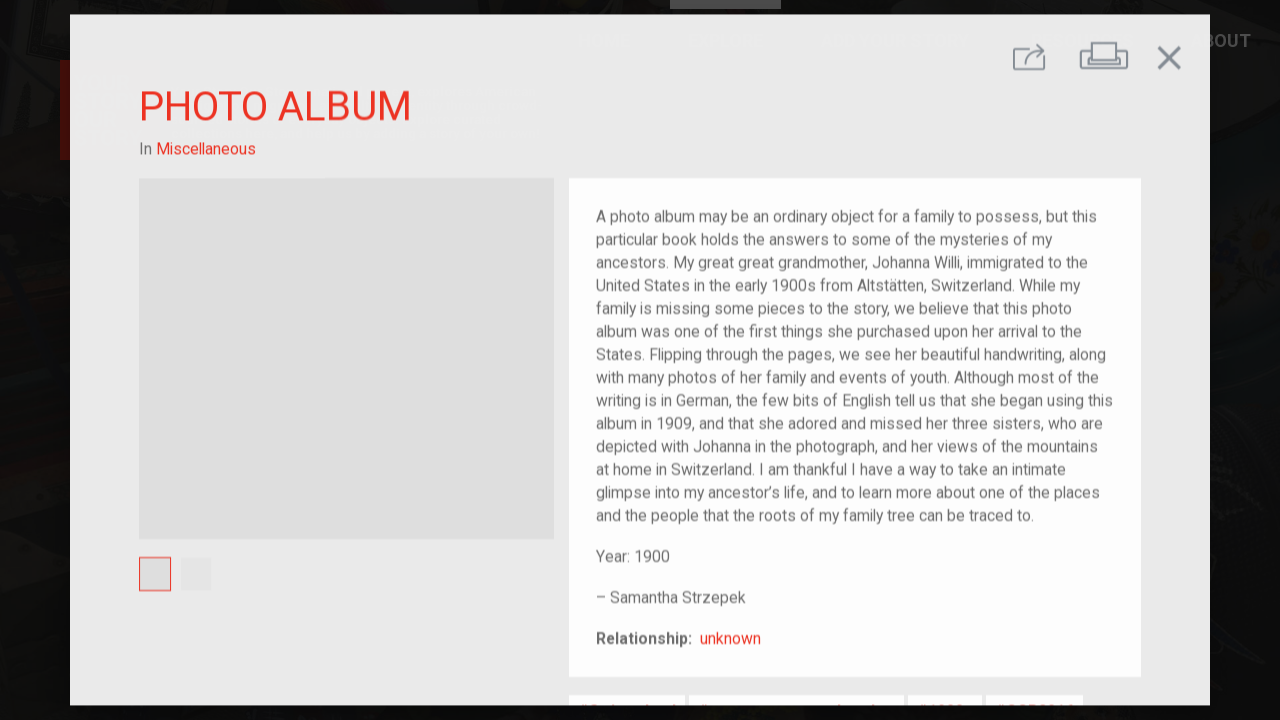

--- FILE ---
content_type: text/html; charset=utf-8
request_url: https://yourstory.tenement.org/stories/photo-album-2
body_size: 4684
content:
<!DOCTYPE html><html><head><meta charset="utf-8"><meta http-equiv="X-UA-Compatible" content="IE=edge"><title>Your Story, Our Story</title><meta name="description" content=""><meta name="viewport" content="width=device-width,initial-scale=1"><meta rel="preconnect" href="https://api-yourstory.tenement.org" crossorigin><meta rel="preconnect" href="https://fonts.gstatic.com" crossorigin><meta rel="preconnect" href="https://process.filepicker.io"><meta name="ysos/config/environment" content="%7B%22modulePrefix%22%3A%22ysos%22%2C%22environment%22%3A%22production%22%2C%22rootURL%22%3A%22/%22%2C%22locationType%22%3A%22auto%22%2C%22EmberENV%22%3A%7B%22FEATURES%22%3A%7B%22ds-extended-errors%22%3Atrue%7D%2C%22EXTEND_PROTOTYPES%22%3A%7B%22Date%22%3Afalse%7D%7D%2C%22APP%22%3A%7B%22name%22%3A%22ysos%22%2C%22version%22%3A%220.0.0+e2ba6ddb%22%7D%2C%22fastboot%22%3A%7B%22hostWhitelist%22%3A%5B%22yourstory.tenement.org%22%5D%7D%2C%22apiHost%22%3A%22https%3A//api-yourstory.tenement.org/api%22%2C%22hostname%22%3A%22https%3A//yourstory.tenement.org%22%2C%22timing%22%3A%7B%22tagSearchDebounce%22%3A350%7D%2C%22filestackApiKey%22%3A%22AwQbYVryhSWKGKQZwZSjpz%22%2C%22googleFonts%22%3A%5B%22Roboto%3A400%2C500%2C700%2C900%22%2C%22Material+Icons%22%5D%2C%22rollbarApiKey%22%3A%229f705f624aef412e83c39263e7d0a3d7%22%2C%22rollbarEnabled%22%3Atrue%2C%22metricsAdapters%22%3A%5B%7B%22name%22%3A%22GoogleAnalytics%22%2C%22environments%22%3A%5B%22production%22%5D%2C%22config%22%3A%7B%22id%22%3A%22UA-68218703-1%22%7D%7D%5D%2C%22map%22%3A%7B%22maxZoom%22%3A13%2C%22minZoom%22%3A4%2C%22maxBounds%22%3A%5B%5B5.49955%2C-167.276413%5D%2C%5B72.677191%2C-52.23304%5D%5D%7D%2C%22pagination%22%3A%7B%22perPage%22%3A%7B%22stories%22%3A50%7D%7D%2C%22features%22%3A%7B%22numCurrentFeatures%22%3A3%2C%22carouselRotationInterval%22%3A5000%7D%2C%22rollbarServerApiKey%22%3A%229f705f624aef412e83c39263e7d0a3d7%22%2C%22ember-cli-mirage%22%3A%7B%22usingProxy%22%3Afalse%2C%22useDefaultPassthroughs%22%3Atrue%7D%2C%22exportApplicationGlobal%22%3Afalse%2C%22currentRevision%22%3A%22e2ba6ddbe8%22%2C%22longRevision%22%3A%22e2ba6ddbe81b7ef0a3ec7bf5fee5f3200ada77ac%22%2C%22tag%22%3Anull%2C%22branch%22%3A%22heroku-production%22%2C%22ember-modal-dialog%22%3A%7B%7D%7D"><meta name="ember-cli-head-start"><!-- `ember-cli-meta-tags/templates/head.hbs` -->
  <meta property="og:url" content="https://yourstory.tenement.org/stories/photo-album-2" media="<ysos@service:media::ember26168>" id="ember26167" class="ember-view">

  <meta property="og:type" content="article" media="<ysos@service:media::ember26168>" id="ember26170" class="ember-view">

  <meta property="og:title" content="Photo Album" media="<ysos@service:media::ember26168>" id="ember26172" class="ember-view">

  <meta property="og:description" content="A photo album may be an ordinary object for a family to possess, but this particular book holds the answers to some of the mysteries of my ancestors. My great great grandmother, Johanna Willi, immigrated to the United States in the early 1900s from Altstätten, Switzerland. While my family is missing some pieces to the story, we believe that this photo album was one of the first things she purchased upon her arrival to the States. Flipping through the pages, we see her beautiful handwriting, along with many photos of her family and events of youth. Although most of the writing is in German, the few bits of English tell us that she began using this album in 1909, and that she adored and missed her three sisters, who are depicted with Johanna in the photograph, and her views of the mountains at home in Switzerland. I am thankful I have a way to take an intimate glimpse into my ancestor’s life, and to learn more about one of the places and the people that the roots of my family tree can be traced to." media="<ysos@service:media::ember26168>" id="ember26174" class="ember-view">

  <meta property="og:image" content="https://cdn.filestackcontent.com/EMxEIb8ShKE4gSEpPBPd?policy=eyJleHBpcnkiOjE3NjM5NTQ4MjYsImNhbGwiOlsicmVhZCJdfQ==&amp;signature=5a2286108fa5f7c2162f4aa83c855cd5f3e567b61659bb16c074f4ccfd9b5d62" media="<ysos@service:media::ember26168>" id="ember26176" class="ember-view">


<meta name="ember-cli-head-end">
<link href="https://fonts.googleapis.com/css?family=Roboto:400,500,700,900|Material+Icons" rel="stylesheet" type="text/css" media="all"><link integrity="" rel="stylesheet" href="/assets/vendor-1450c385de3c2879ea471bce2d2c28ac.css"><link integrity="" rel="stylesheet" href="/assets/ysos-8773e509601bf47af4d8202fdf523034.css"></head><body><video class="ysos-bg-video--hidden" playsinline autoplay muted loop poster="/assets/images/landing-background-poster-e90ac2401aaa12050b7c429ca9e8b157.jpg"><source src="/assets/videos/landing-background.webm" type="video/webm"><source src="/assets/videos/landing-background.mp4" type="video/mp4"></video><script type="x/boundary" id="fastboot-body-start"></script><div id="ember26179" class="ember-view"><div id="ember26181" class="ember-view"><!----></div>

<div class="modal-active"></div>
<div id="ember26184" class="ysos-layout-wrapper ysos-layout-wrapper--standard ember-view"><header>
      <div id="ember26185" class="ysos-header--standard navbar navbar-dark bg-transparent align-items-start justify-content-end p-0 position-relative ysos-display-none ysos-display-flex-lg ember-view">
  <h1 class="mr-auto brand">
<a href="/" id="ember26186" class="mr-0 d-inline-block ember-view">      <img src="/assets/images/ysos-logo-square.svg" alt="Your Story Our Story" class="ysos-logo ysos-logo--md ysos-logo--offset d-inline-block">
</a>
<!---->  </h1>

<!---->
  <nav class="navbar-expand  collapse show ysos-position-absolute">
    <ul class="navbar-nav text-uppercase">
      <li class="nav-item">
        <a href="/" id="ember26190" class="nav-link ember-view">Home</a>
      </li>
      <li class="nav-item">
        <a href="/stories" id="ember26191" class="nav-link active ember-view">Explore</a>
      </li>
      <li style="min-width: 210px;" class="nav-item">
        <a href="/stories/new" id="ember26192" class="nav-link ember-view">Add Your Story</a>
      </li>
      <li class="nav-item dropdown">
        <a href="/resources" aria-haspopup="true" aria-expanded="false" class="nav-link">Resources</a>
        <div class="dropdown-menu">
          <a href="/resources/for-educators" id="ember26197" class="nav-link ember-view">For Educators</a>
          <a href="/resources/for-organizations" id="ember26201" class="nav-link ember-view">For Organizations</a>
        </div>
      </li>
      <li class="nav-item dropdown">
        <a href="/about" aria-haspopup="true" aria-expanded="false" class="nav-link">About</a>
        <div class="dropdown-menu">
          <a href="/about" id="ember26202" class="nav-link ember-view">What is Your Story, Our Story?</a>
          <a href="/about/privacy" id="ember26206" class="nav-link ember-view">Privacy</a>
        </div>
      </li>
    </ul>
  </nav>
</div>

        <div id="ember26210" class="ysos-header--reduced navbar navbar-dark bg-transparent align-items-start justify-content-end p-0 position-relative always-visible ysos-display-flex ysos-display-none-lg ember-view">  <h1 class="mr-auto mb-0 brand">
<a href="/" id="ember26211" class="mr-0 d-inline-block ember-view">      <img src="/assets/images/ysos-logo-square.svg" alt="Your Story Our Story" class="ysos-logo ysos-logo--xs d-inline-block">
</a>    <a href="https://tenement.org" target="_blank" class="mr-0 d-inline-block">
      <img src="/assets/images/tenement-red.svg" alt="Tenement Museum" class="ysos-logo ysos-logo--xs d-inline-block">
    </a>
  </h1>

<!---->
  <nav class="navbar-expand  collapse show ysos-position-absolute">
    <ul class="navbar-nav text-uppercase">
      <li class="nav-item">
        <a href="/" id="ember26212" class="nav-link ember-view">Home</a>
      </li>
      <li class="nav-item">
        <a href="/stories" id="ember26213" class="nav-link active ember-view">Explore</a>
      </li>
      <li style="min-width: 210px;" class="nav-item">
        <a href="/stories/new" id="ember26214" class="nav-link ember-view">Add Your Story</a>
      </li>
      <li class="nav-item dropdown">
        <a href="/resources" aria-haspopup="true" aria-expanded="false" class="nav-link">Resources</a>
        <div class="dropdown-menu">
          <a href="/resources/for-educators" id="ember26215" class="nav-link ember-view">For Educators</a>
          <a href="/resources/for-organizations" id="ember26216" class="nav-link ember-view">For Organizations</a>
        </div>
      </li>
      <li class="nav-item dropdown">
        <a href="/about" aria-haspopup="true" aria-expanded="false" class="nav-link">About</a>
        <div class="dropdown-menu">
          <a href="/about" id="ember26217" class="nav-link ember-view">What is Your Story, Our Story?</a>
          <a href="/about/privacy" id="ember26218" class="nav-link ember-view">Privacy</a>
        </div>
      </li>
    </ul>
  </nav>
</div>
</header>

<main class="ysos-main-content">
    <div id="ember26219" class="ember-view"><div id="ember26222" class="ember-view">    <div class="ember-modal-wrapper ember-modal-dialog-target-attachment-center emd-wrapper-target-attachment-center emd-static ">
        <div tabindex="-1" data-emd-overlay class="ember-modal-overlay translucent ysos-modal--story__overlay">
<div id="ember26223" class="ember-modal-dialog ember-modal-dialog-target-attachment-center emd-target-attachment-center ysos-modal--story ember-view">                <div id="ember26224" class="ysos-show-story ember-view"><section class="bg-gray--lightest text-gray--warm
        ysos-font-size--xs ysos-font-size--bp-md--sm">
  <menu class="ysos-show-story__menu
              row no-gutters justify-content-end
              pt-3 px-gutter-half
              mt-0 mb-1 d-print-none">

    <div id="ember26225" class="col-auto ysos-story-share-buttons ember-view"><button class="ysos-show-story__menu-btn ysos-story-share-buttons__trigger
        btn ml-0
        bg-transparent">
  <i class="ysos-icon--share ysos-font-size--bp-md--xl">
    <span class="sr-only">Share</span>
  </i>
</button>

<!----></div>

    <button class="ysos-show-story__menu-btn ysos-show-story__print-btn bg-transparent
            col-auto btn">
      <i class="ysos-icon--print ysos-font-size--lg ysos-font-size--bp-md--xl">
        <span class="sr-only">Print</span>
      </i>
    </button>
      <button class="ysos-show-story__menu-btn ysos-show-story__close-btn bg-transparent
              col-auto btn mr-1">
        <i class="material-icons ysos-font-size--bp-md--2xl">close</i>
      </button>
  </menu>

  <header class="ysos-show-story__header row px-gutter-half px-lg-5 mb-3 mx-0">
    <h1 class="col-12 text-uppercase text-primary
              ysos-font-size--xl ysos-font-size--bp-md--2xl
              ysos-font-weight--normal">
      Photo Album
    </h1>

    <div class="col-auto">
      In
      <a href="/stories?category=misc" id="ember26227" class="ysos-font-style--normal text-primary ember-view">Miscellaneous</a>
    </div>

<!---->
<!---->
<!---->  </header>

  <div class="ysos-show-story__body row px-gutter-half px-lg-5 pb-5 mx-0">
<div id="ember26228" class="col-12 col-lg-5 pr-lg-0 mb-3 mb-lg-0 ysos-story-image-gallery ember-view"><figure>
  <div class="ysos-story-image-gallery__image position-relative">
      <div style="background-image: url(https://process.filepicker.io/AwQbYVryhSWKGKQZwZSjpz/resize=h:400,w:400,fit:clip/compress/https://cdn.filestackcontent.com/EMxEIb8ShKE4gSEpPBPd?policy=eyJleHBpcnkiOjE3NjM5NTQ4MjYsImNhbGwiOlsicmVhZCJdfQ==&amp;signature=5a2286108fa5f7c2162f4aa83c855cd5f3e567b61659bb16c074f4ccfd9b5d62)" class="d-flex position-absolute ysos-position-all--0 bg-gray--lighter
            ysos-img-bg ysos-img-bg--contain">
      <img src="https://process.filepicker.io/AwQbYVryhSWKGKQZwZSjpz/resize=h:400,w:400,fit:clip/compress/https://cdn.filestackcontent.com/EMxEIb8ShKE4gSEpPBPd?policy=eyJleHBpcnkiOjE3NjM5NTQ4MjYsImNhbGwiOlsicmVhZCJdfQ==&amp;signature=5a2286108fa5f7c2162f4aa83c855cd5f3e567b61659bb16c074f4ccfd9b5d62" class="sr-only ysos-story-img__img">
  </div>

  </div>

<!----></figure>

<div class="row align-items-start">
    <div class="col col-6 col-md-12 col-lg-6">
      <div class="row no-gutters d-print-none">
          <div class="active
                col-3 col-sm-2 col-md-1 col-lg-3 col-xl-2 mr-2 mb-2 p-0">
            <a class="ysos-story-image-gallery__thumbnail
                    btn ysos-img-bg-container ysos-img-bg-container--square">
                <div style="background-image: url(https://process.filepicker.io/AwQbYVryhSWKGKQZwZSjpz/resize=h:400,w:400,fit:clip/compress/https://cdn.filestackcontent.com/EMxEIb8ShKE4gSEpPBPd?policy=eyJleHBpcnkiOjE3NjM5NTQ4MjYsImNhbGwiOlsicmVhZCJdfQ==&amp;signature=5a2286108fa5f7c2162f4aa83c855cd5f3e567b61659bb16c074f4ccfd9b5d62)" class="d-flex position-absolute ysos-position-all--0 bg-gray--lighter
            ysos-img-bg ysos-img-bg--cover">
      <img src="https://process.filepicker.io/AwQbYVryhSWKGKQZwZSjpz/resize=h:400,w:400,fit:clip/compress/https://cdn.filestackcontent.com/EMxEIb8ShKE4gSEpPBPd?policy=eyJleHBpcnkiOjE3NjM5NTQ4MjYsImNhbGwiOlsicmVhZCJdfQ==&amp;signature=5a2286108fa5f7c2162f4aa83c855cd5f3e567b61659bb16c074f4ccfd9b5d62" class="sr-only ysos-story-img__img">
  </div>

            </a>
          </div>
          <div class="
                col-3 col-sm-2 col-md-1 col-lg-3 col-xl-2 mr-2 mb-2 p-0">
            <a class="ysos-story-image-gallery__thumbnail
                    btn ysos-img-bg-container ysos-img-bg-container--square">
                <div style="background-image: url(https://process.filepicker.io/AwQbYVryhSWKGKQZwZSjpz/resize=h:400,w:400,fit:clip/compress/https://cdn.filestackcontent.com/WNzrHHDtQ12j0C0nuNQx?policy=eyJleHBpcnkiOjE3NjM5NTQ4MjYsImNhbGwiOlsicmVhZCJdfQ==&amp;signature=5a2286108fa5f7c2162f4aa83c855cd5f3e567b61659bb16c074f4ccfd9b5d62)" class="d-flex position-absolute ysos-position-all--0 bg-gray--lighter
            ysos-img-bg ysos-img-bg--cover">
      <img src="https://process.filepicker.io/AwQbYVryhSWKGKQZwZSjpz/resize=h:400,w:400,fit:clip/compress/https://cdn.filestackcontent.com/WNzrHHDtQ12j0C0nuNQx?policy=eyJleHBpcnkiOjE3NjM5NTQ4MjYsImNhbGwiOlsicmVhZCJdfQ==&amp;signature=5a2286108fa5f7c2162f4aa83c855cd5f3e567b61659bb16c074f4ccfd9b5d62" class="sr-only ysos-story-img__img">
  </div>

            </a>
          </div>
      </div>
    </div>

  
<!---->
<!---->
</div>
</div>
    <div class="col-12 col-lg-7 d-flex flex-column">
      <div class="bg-white align-self-stretch p-4 ysos-show-story__content">
        <p>
          A photo album may be an ordinary object for a family to possess, but this particular book holds the answers to some of the mysteries of my ancestors. My great great grandmother, Johanna Willi, immigrated to the United States in the early 1900s from Altstätten, Switzerland. While my family is missing some pieces to the story, we believe that this photo album was one of the first things she purchased upon her arrival to the States. Flipping through the pages, we see her beautiful handwriting, along with many photos of her family and events of youth. Although most of the writing is in German, the few bits of English tell us that she began using this album in 1909, and that she adored and missed her three sisters, who are depicted with Johanna in the photograph, and her views of the mountains at home in Switzerland. I am thankful I have a way to take an intimate glimpse into my ancestor’s life, and to learn more about one of the places and the people that the roots of my family tree can be traced to.
        </p>

        <p>
<!---->            <div>Year: 1900</div>
        </p>

          <p>– Samantha Strzepek</p>

<!---->        <p class="mt-3 mb-0">
          <span class="ysos-font-weight--bold">Relationship: </span>
<a href="/stories?relationship=unknown" id="ember26236" class="ysos-font-style--normal text-primary ember-view">            <i class="ysos-icon--unknown ysos-font-size--base">
              <span class="sr-only">unknown</span>
            </i>
            <span>unknown</span>
</a>        </p>
      </div>

      <div class="mt-3">
          <a href="/stories?tag=Switzerland" id="ember26237" class="btn btn-sm btn--tag mb-1 border-0 ember-view">Switzerland</a>
          <a href="/stories?tag=great-great-grandmother" id="ember26238" class="btn btn-sm btn--tag mb-1 border-0 ember-view">great-great-grandmother</a>
          <a href="/stories?tag=1900s" id="ember26239" class="btn btn-sm btn--tag mb-1 border-0 ember-view">1900s</a>
          <a href="/stories?tag=CGP2016" id="ember26240" class="btn btn-sm btn--tag mb-1 border-0 ember-view">CGP2016</a>
      </div>
    </div>
  </div>

    <footer class="ysos-show-story__footer d-print-none
                  bg-gray--purplish--dark text-light
                  row
                  py-3 px-gutter-half px-lg-5 mx-0">
        <div class="col-12 col-lg-5 pr-lg-0 mb-3 mb-lg-0">
          <div class="row">
            <h2 class="col-4 col-sm-3 col-md-2 col-lg-auto pr-0 pr-lg-gutter-half
                      ysos-font-size--sm ysos-font-size--bp-md--base">
              Other Miscellaneous Stories
            </h2>

            <div class="col">
              <div class="row no-gutters">
                  <article id="ember26242" class="col-3 col-md-2 col-lg-3 ysos-story-link ysos-story-tile ember-view"><a href="/stories/passport-5679924a-18b6-4b69-b8a1-679dd71b73cf" class="ysos-story-modal-link ">
        <div style="background-image: url(https://process.filepicker.io/AwQbYVryhSWKGKQZwZSjpz/resize=h:400,w:400,fit:clip/compress/https://cdn.filestackcontent.com/nApJHP3pTpSwyg5DGmAR?policy=eyJleHBpcnkiOjE3NjM5NTQ4MjYsImNhbGwiOlsicmVhZCJdfQ==&amp;signature=5a2286108fa5f7c2162f4aa83c855cd5f3e567b61659bb16c074f4ccfd9b5d62)" class="d-flex position-absolute ysos-position-all--0 bg-gray--lighter
            ysos-img-bg ysos-img-bg--cover">
      <img src="https://process.filepicker.io/AwQbYVryhSWKGKQZwZSjpz/resize=h:400,w:400,fit:clip/compress/https://cdn.filestackcontent.com/nApJHP3pTpSwyg5DGmAR?policy=eyJleHBpcnkiOjE3NjM5NTQ4MjYsImNhbGwiOlsicmVhZCJdfQ==&amp;signature=5a2286108fa5f7c2162f4aa83c855cd5f3e567b61659bb16c074f4ccfd9b5d62" alt class="sr-only ysos-story-img__img">
  </div>

  <div class="ysos-story-tile__content">
    Passport
  </div>

<!---->  

<!---->
</a>
</article>
                  <article id="ember26247" class="col-3 col-md-2 col-lg-3 ysos-story-link ysos-story-tile ember-view"><a href="/stories/creole-cottage" class="ysos-story-modal-link ">
        <div style="background-image: url(https://process.filepicker.io/AwQbYVryhSWKGKQZwZSjpz/resize=h:400,w:400,fit:clip/compress/https://cdn.filestackcontent.com/Pheuour7RCWMqvcXQdlB?policy=eyJleHBpcnkiOjE3NjM5NTQ4MjYsImNhbGwiOlsicmVhZCJdfQ==&amp;signature=5a2286108fa5f7c2162f4aa83c855cd5f3e567b61659bb16c074f4ccfd9b5d62)" class="d-flex position-absolute ysos-position-all--0 bg-gray--lighter
            ysos-img-bg ysos-img-bg--cover">
      <img src="https://process.filepicker.io/AwQbYVryhSWKGKQZwZSjpz/resize=h:400,w:400,fit:clip/compress/https://cdn.filestackcontent.com/Pheuour7RCWMqvcXQdlB?policy=eyJleHBpcnkiOjE3NjM5NTQ4MjYsImNhbGwiOlsicmVhZCJdfQ==&amp;signature=5a2286108fa5f7c2162f4aa83c855cd5f3e567b61659bb16c074f4ccfd9b5d62" class="sr-only ysos-story-img__img">
  </div>

  <div class="ysos-story-tile__content">
    Creole Cottage
  </div>

<!---->  

<!---->
</a>
</article>
                  <article id="ember26252" class="col-3 col-md-2 col-lg-3 ysos-story-link ysos-story-tile ember-view"><a href="/stories/hulu-gourd" class="ysos-story-modal-link ">
        <div style="background-image: url(https://process.filepicker.io/AwQbYVryhSWKGKQZwZSjpz/resize=h:400,w:400,fit:clip/compress/https://cdn.filestackcontent.com/Zcepvt91QDWki11OVwF0?policy=eyJleHBpcnkiOjE3NjM5NTQ4MjYsImNhbGwiOlsicmVhZCJdfQ==&amp;signature=5a2286108fa5f7c2162f4aa83c855cd5f3e567b61659bb16c074f4ccfd9b5d62)" class="d-flex position-absolute ysos-position-all--0 bg-gray--lighter
            ysos-img-bg ysos-img-bg--cover">
      <img src="https://process.filepicker.io/AwQbYVryhSWKGKQZwZSjpz/resize=h:400,w:400,fit:clip/compress/https://cdn.filestackcontent.com/Zcepvt91QDWki11OVwF0?policy=eyJleHBpcnkiOjE3NjM5NTQ4MjYsImNhbGwiOlsicmVhZCJdfQ==&amp;signature=5a2286108fa5f7c2162f4aa83c855cd5f3e567b61659bb16c074f4ccfd9b5d62" alt="Hulu gourd" class="sr-only ysos-story-img__img">
  </div>

  <div class="ysos-story-tile__content">
    Hulu gourd
  </div>

<!---->  

<!---->
</a>
</article>
              </div>
            </div>
          </div>
        </div>

<!---->    </footer>
</section>
</div>


</div>        </div>
    </div>
</div></div>

</main>

<!----></div>

</div><script type="x/boundary" id="fastboot-body-end"></script><script src="/assets/vendor-749e3dca6f693b215b2fa8429b792c5f.js" integrity="sha256-S3/Y9LpDt7WdE6n3JodNib9XIwisTg9XiphVmhfbOx8= sha512-PwrXVYSO9QRPY4+TM06EulcIaSNSKDR+r+dEqwQCx5RMXnhU6GgroWWv9MPooL8ejdd7++qLSux7uS7BGBuSlw==" ></script><script src="/assets/ysos-2c857d5caf9ba634ebf9ae2e0f1565ce.js" integrity="sha256-fQe/M9W4BLBotB0p+LIQ92cNBQOInUokNut6RpmEOJE= sha512-NXU4aw9hlNwjTFLlZMYVzBE4V+9l407sy86w3ahniXSSRx2aGG2HC9ESpw0BLaCexB/FP7AzXP0z2be5Lx/c8Q==" ></script><div id="ember-basic-dropdown-wormhole"></div></body></html>

--- FILE ---
content_type: image/svg+xml
request_url: https://yourstory.tenement.org/assets/images/tenement-red.svg
body_size: 4978
content:
<?xml version="1.0" encoding="UTF-8"?>
<svg width="128px" height="73px" viewBox="0 0 128 73" version="1.1" xmlns="http://www.w3.org/2000/svg" xmlns:xlink="http://www.w3.org/1999/xlink">
    <!-- Generator: Sketch 46.2 (44496) - http://www.bohemiancoding.com/sketch -->
    <title>Tenement_red</title>
    <desc>Created with Sketch.</desc>
    <defs></defs>
    <g id="Page-1" stroke="none" stroke-width="1" fill="none" fill-rule="evenodd">
        <g id="Partner_page_landing" transform="translate(-1688.000000, -80.000000)" fill-rule="nonzero" fill="#EE3424">
            <g id="TopBar">
                <path d="M1816,80.1374765 L1816,84.6741996 C1816,85.2241055 1815.86296,85.3615819 1815.31478,85.3615819 L1801.61028,85.3615819 C1800.65096,85.3615819 1800.37687,85.6365348 1800.37687,86.5988701 L1800.37687,88.9359699 C1800.37687,89.8983051 1800.65096,90.0357815 1801.47323,90.0357815 L1804.35118,90.0357815 C1805.0364,90.0357815 1805.31049,90.3107345 1805.17345,90.8606403 L1805.17345,101.171375 L1805.17345,113.681733 C1805.17345,114.781544 1805.44754,114.919021 1806.40685,114.919021 L1809.2848,114.919021 C1810.24411,114.919021 1810.5182,114.644068 1810.5182,113.681733 L1810.5182,90.8606403 L1810.5182,90.173258 C1810.5182,89.7608286 1810.65525,89.6233522 1811.06638,89.6233522 L1815.31478,89.6233522 C1815.58887,89.6233522 1815.72591,89.7608286 1815.72591,90.0357815 L1815.72591,90.4482109 L1815.72591,152.175141 C1815.72591,152.862524 1815.58887,153 1814.90364,153 L1689.09636,153 C1688.41113,153 1688.13704,152.862524 1688.13704,152.175141 C1688.27409,131.828625 1688.27409,111.344633 1688.27409,90.7231638 C1688.27409,90.0357815 1688.41113,89.7608286 1689.2334,89.7608286 C1690.32976,89.8983051 1691.56317,89.7608286 1692.52248,89.7608286 C1693.34475,89.7608286 1693.4818,89.7608286 1693.4818,90.7231638 L1693.4818,113.681733 C1693.4818,114.919021 1693.75589,115.056497 1694.85225,115.056497 L1697.73019,115.056497 C1698.68951,115.056497 1698.82655,114.781544 1698.82655,113.956685 L1698.82655,90.9981168 C1698.82655,90.0357815 1698.82655,90.0357815 1699.78587,90.0357815 L1702.66381,90.0357815 C1703.62313,90.0357815 1703.76017,89.7608286 1703.76017,88.9359699 L1703.76017,86.3239171 C1703.76017,85.3615819 1703.48608,85.2241055 1702.66381,85.2241055 L1688.95931,85.2241055 C1688.13704,85.3615819 1688,85.086629 1688,84.5367232 C1688,83.0244821 1688.13704,81.6497175 1688,80 C1731.03212,80.1374765 1773.51606,80.1374765 1816,80.1374765 Z M1753.50749,95.1224105 C1753.78158,95.259887 1753.78158,95.3973635 1753.78158,95.5348399 C1754.87794,101.583804 1756.11135,107.495292 1757.20771,113.544256 C1757.61884,115.33145 1757.61884,115.33145 1759.40043,115.33145 C1760.35974,115.33145 1760.49679,115.056497 1760.63383,114.231638 C1761.59315,108.73258 1762.68951,103.370998 1763.78587,97.8719397 C1763.92291,96.9096045 1764.197,96.0847458 1764.33405,95.1224105 C1764.60814,95.5348399 1764.60814,95.8097928 1764.60814,96.0847458 L1764.60814,114.369115 C1764.60814,115.33145 1764.88223,115.606403 1765.84154,115.606403 L1768.30835,115.606403 C1769.26767,115.606403 1769.40471,115.33145 1769.40471,114.506591 L1769.40471,87.0112994 C1769.40471,86.0489642 1769.13062,85.9114878 1768.17131,85.9114878 L1763.51178,85.9114878 C1762.55246,85.9114878 1762.41542,86.0489642 1762.14133,87.0112994 C1761.18201,91.6854991 1760.08565,96.6346516 1759.12634,101.308851 C1759.12634,101.446328 1759.12634,101.721281 1758.85225,101.858757 C1758.57816,101.721281 1758.7152,101.446328 1758.57816,101.171375 C1757.61884,96.4971751 1756.52248,91.5480226 1755.70021,86.873823 C1755.56317,86.0489642 1755.28908,85.9114878 1754.46681,85.9114878 L1749.53319,85.9114878 C1748.71092,85.9114878 1748.57388,86.1864407 1748.57388,86.873823 L1748.57388,114.781544 C1748.57388,115.468927 1748.84797,115.743879 1749.53319,115.743879 L1751.86296,115.743879 C1753.37045,115.743879 1753.50749,115.606403 1753.50749,114.231638 L1753.50749,96.4971751 C1753.50749,95.6723164 1753.37045,95.3973635 1753.50749,95.1224105 Z M1794.89507,100.621469 L1794.62099,100.621469 C1794.3469,99.9340866 1794.07281,99.5216573 1793.93576,98.834275 C1792.42827,94.5725047 1790.78373,90.4482109 1789.27623,86.0489642 C1789.13919,85.6365348 1788.72805,85.2241055 1788.17987,85.2241055 L1785.16488,85.2241055 C1784.34261,85.2241055 1784.20557,85.4990584 1784.20557,86.1864407 L1784.20557,113.956685 C1784.20557,114.781544 1784.47966,114.919021 1785.30193,115.056497 L1787.90578,115.056497 C1789.00214,115.056497 1789.13919,114.781544 1789.13919,113.819209 L1789.13919,99.7966102 C1789.13919,99.5216573 1789.00214,99.2467043 1789.27623,98.9717514 C1789.55032,99.2467043 1789.55032,99.5216573 1789.68737,99.7966102 C1791.46895,104.608286 1793.11349,109.419962 1794.89507,114.231638 C1795.16916,114.919021 1795.5803,115.193974 1796.26552,115.193974 L1798.86938,115.193974 C1799.82869,115.193974 1800.10278,114.919021 1800.10278,113.956685 L1800.10278,104.608286 L1800.10278,86.3239171 C1800.10278,85.3615819 1799.82869,85.2241055 1799.00642,85.2241055 L1796.40257,85.2241055 C1795.44325,85.2241055 1795.16916,85.4990584 1795.16916,86.4613936 L1795.16916,99.7966102 C1794.89507,100.20904 1794.89507,100.346516 1794.89507,100.621469 Z M1723.49465,99.1092279 C1723.76874,99.3841808 1723.90578,99.6591337 1723.90578,99.7966102 C1725.68737,104.608286 1727.46895,109.557439 1729.11349,114.506591 C1729.38758,115.193974 1729.79872,115.468927 1730.3469,115.468927 L1733.08779,115.468927 C1734.04711,115.468927 1734.3212,115.193974 1734.3212,114.231638 L1734.3212,103.370998 L1734.3212,86.7363465 C1734.3212,85.7740113 1734.04711,85.4990584 1733.08779,85.4990584 L1730.48394,85.4990584 C1729.52463,85.4990584 1729.25054,85.7740113 1729.25054,86.5988701 L1729.25054,100.071563 C1729.25054,100.346516 1729.38758,100.621469 1729.11349,100.758945 C1728.8394,100.621469 1728.8394,100.20904 1728.70236,99.9340866 C1727.05782,95.3973635 1725.27623,90.7231638 1723.63169,86.1864407 C1723.49465,85.7740113 1723.22056,85.4990584 1722.67238,85.4990584 L1719.65739,85.4990584 C1718.83512,85.4990584 1718.56103,85.7740113 1718.56103,86.4613936 L1718.56103,89.7608286 L1718.56103,114.094162 C1718.56103,115.056497 1718.83512,115.33145 1719.79443,115.33145 L1722.26124,115.33145 C1723.3576,115.33145 1723.63169,115.056497 1723.63169,113.956685 L1723.63169,99.9340866 C1723.49465,99.5216573 1723.49465,99.3841808 1723.49465,99.1092279 Z M1770.22698,100.20904 L1770.22698,113.956685 C1770.22698,114.919021 1770.50107,115.056497 1771.32334,115.056497 L1782.42398,115.056497 C1783.24625,115.056497 1783.3833,114.781544 1783.3833,114.094162 L1783.3833,111.344633 C1783.3833,110.519774 1783.10921,110.382298 1782.42398,110.382298 L1776.66809,110.382298 C1775.84582,110.382298 1775.70878,110.244821 1775.70878,109.419962 L1775.70878,102.958569 C1775.70878,102.13371 1775.84582,101.996234 1776.66809,101.996234 L1782.42398,101.996234 C1783.24625,101.996234 1783.3833,101.721281 1783.3833,101.033898 L1783.3833,98.2843691 C1783.3833,97.4595104 1783.10921,97.3220339 1782.42398,97.3220339 L1776.66809,97.3220339 C1775.98287,97.3220339 1775.70878,97.047081 1775.70878,96.4971751 L1775.70878,90.9981168 C1775.70878,90.173258 1775.70878,90.173258 1776.66809,90.173258 L1782.14989,90.173258 C1783.24625,90.173258 1783.52034,89.8983051 1783.52034,88.7984934 L1783.52034,86.5988701 C1783.52034,85.6365348 1783.24625,85.3615819 1782.42398,85.3615819 L1771.73448,85.3615819 C1770.77516,85.3615819 1770.50107,85.6365348 1770.50107,86.5988701 C1770.22698,91.1355932 1770.22698,95.8097928 1770.22698,100.20904 Z M1704.58244,100.346516 L1704.58244,114.094162 C1704.58244,115.056497 1704.85653,115.193974 1705.6788,115.193974 L1716.50535,115.193974 C1717.32762,115.193974 1717.60171,114.919021 1717.60171,114.231638 L1717.60171,111.482109 C1717.60171,110.65725 1717.32762,110.519774 1716.6424,110.519774 L1710.88651,110.519774 C1710.06424,110.519774 1709.92719,110.382298 1709.92719,109.557439 L1709.92719,103.096045 C1709.92719,102.13371 1710.06424,102.13371 1710.88651,102.13371 L1716.50535,102.13371 C1717.32762,102.13371 1717.46467,101.858757 1717.46467,101.171375 L1717.46467,98.4218456 C1717.46467,97.5969868 1717.19058,97.4595104 1716.50535,97.4595104 L1710.74946,97.4595104 C1709.92719,97.4595104 1709.79015,97.3220339 1709.79015,96.4971751 L1709.79015,90.9981168 C1709.79015,90.3107345 1710.06424,90.0357815 1710.74946,90.0357815 L1716.50535,90.0357815 C1717.46467,90.0357815 1717.60171,89.7608286 1717.60171,88.9359699 L1717.60171,86.4613936 C1717.60171,85.4990584 1717.32762,85.2241055 1716.50535,85.2241055 L1705.81585,85.2241055 C1704.85653,85.2241055 1704.58244,85.4990584 1704.58244,86.4613936 C1704.58244,91.1355932 1704.58244,95.8097928 1704.58244,100.346516 Z M1734.86938,100.20904 L1734.86938,113.956685 C1734.86938,114.919021 1735.14347,115.193974 1735.82869,115.193974 L1746.92934,115.193974 C1747.75161,115.193974 1747.88865,114.919021 1747.88865,114.231638 L1747.88865,111.482109 C1747.88865,110.65725 1747.61456,110.519774 1746.92934,110.519774 L1741.17345,110.519774 C1740.35118,110.519774 1740.21413,110.382298 1740.21413,109.557439 L1740.21413,103.096045 C1740.21413,102.271186 1740.35118,102.13371 1741.17345,102.13371 L1746.92934,102.13371 C1747.75161,102.13371 1747.88865,101.858757 1747.88865,101.171375 L1747.88865,98.4218456 C1747.88865,97.5969868 1747.61456,97.4595104 1746.92934,97.4595104 L1741.17345,97.4595104 C1740.48822,97.4595104 1740.21413,97.3220339 1740.21413,96.6346516 L1740.21413,90.9981168 C1740.21413,90.3107345 1740.48822,90.173258 1741.0364,90.173258 L1746.79229,90.173258 C1747.75161,90.173258 1747.88865,89.8983051 1747.88865,89.0734463 L1747.88865,86.7363465 C1747.88865,85.6365348 1747.75161,85.4990584 1746.65525,85.4990584 L1736.10278,85.4990584 C1735.00642,85.4990584 1734.86938,85.7740113 1734.86938,86.7363465 C1734.86938,91.1355932 1734.86938,95.8097928 1734.86938,100.20904 Z M1805.31049,134.303202 L1805.31049,147.913371 C1805.31049,148.463277 1805.44754,148.600753 1805.99572,148.600753 L1810.5182,148.600753 C1811.06638,148.600753 1811.20343,148.463277 1811.20343,148.050847 L1811.20343,120.967985 C1811.20343,120.418079 1811.06638,120.418079 1810.5182,120.418079 L1806.13276,120.418079 C1805.58458,120.418079 1805.44754,120.555556 1805.44754,121.105461 C1805.31049,125.367232 1805.31049,129.903955 1805.31049,134.303202 Z M1693.61884,134.303202 L1693.61884,147.913371 C1693.61884,148.463277 1693.75589,148.600753 1694.30407,148.600753 L1698.68951,148.600753 C1699.23769,148.600753 1699.37473,148.463277 1699.37473,147.913371 L1699.37473,143.926554 L1699.37473,120.967985 C1699.37473,120.418079 1699.23769,120.143126 1698.55246,120.143126 L1694.30407,120.143126 C1693.75589,120.143126 1693.61884,120.280603 1693.61884,120.830508 C1693.61884,125.367232 1693.61884,129.903955 1693.61884,134.303202 Z M1771.1863,148.600753 C1770.50107,148.050847 1770.08994,147.638418 1769.6788,147.225989 C1768.4454,145.713748 1767.89722,143.789077 1767.89722,141.72693 L1767.89722,127.841808 L1767.89722,120.967985 C1767.89722,120.693032 1768.03426,120.418079 1767.62313,120.418079 C1767.07495,120.418079 1767.34904,120.830508 1767.34904,121.105461 L1767.34904,123.305085 C1767.34904,124.26742 1767.07495,124.542373 1766.11563,124.542373 L1760.63383,124.542373 C1759.67452,124.542373 1759.67452,124.679849 1759.67452,125.504708 L1759.67452,130.728814 C1759.67452,131.553672 1759.81156,131.691149 1760.63383,131.691149 L1766.38972,131.691149 C1767.21199,131.691149 1767.34904,131.966102 1767.34904,132.653484 L1767.34904,135.265537 C1767.34904,136.227872 1767.07495,136.502825 1766.11563,136.502825 L1760.63383,136.502825 C1759.81156,136.502825 1759.67452,136.640301 1759.67452,137.46516 L1759.67452,143.926554 C1759.67452,144.751412 1759.81156,144.888889 1760.63383,144.888889 L1766.38972,144.888889 C1767.21199,144.888889 1767.34904,145.163842 1767.34904,145.851224 L1767.34904,148.3258 C1767.34904,148.600753 1767.34904,148.875706 1767.76017,148.875706 C1768.71949,148.600753 1769.81585,148.600753 1771.1863,148.600753 Z M1778.17559,131.416196 L1778.17559,120.967985 C1778.17559,120.555556 1778.03854,120.280603 1777.62741,120.280603 L1774.33833,120.280603 C1773.37901,120.280603 1773.37901,120.280603 1773.37901,121.242938 L1773.37901,141.864407 C1773.37901,142.276836 1773.37901,142.551789 1773.51606,142.826742 C1773.79015,143.926554 1774.47537,144.751412 1775.84582,144.751412 C1777.07923,144.751412 1778.03854,144.06403 1778.17559,142.826742 C1778.17559,142.276836 1778.31263,141.864407 1778.31263,141.451977 C1778.17559,138.015066 1778.17559,134.715631 1778.17559,131.416196 Z M1726.23555,131.553672 L1726.23555,142.13936 C1726.23555,143.101695 1726.50964,143.926554 1727.33191,144.47646 C1729.11349,145.438795 1731.03212,144.338983 1731.03212,142.276836 L1731.03212,120.830508 C1731.03212,120.280603 1730.89507,120.280603 1730.48394,120.280603 L1726.92077,120.280603 C1726.37259,120.280603 1726.23555,120.418079 1726.23555,120.967985 L1726.23555,131.553672 Z M1740.89936,120.280603 L1737.47323,120.280603 C1736.78801,120.280603 1736.65096,120.418079 1736.65096,121.105461 L1736.65096,141.314501 C1736.65096,144.201507 1735.82869,146.813559 1733.36188,148.600753 L1740.62527,148.600753 C1740.35118,148.463277 1740.21413,148.3258 1740.07709,148.3258 C1738.84368,147.363465 1737.88437,146.263653 1737.47323,144.751412 C1736.92505,143.101695 1737.0621,141.314501 1737.0621,139.527307 C1737.0621,138.977401 1737.47323,138.702448 1738.02141,138.702448 L1741.72163,138.702448 C1742.40685,138.702448 1742.68094,138.977401 1742.68094,139.664783 L1742.68094,142.414313 C1742.68094,143.789077 1743.50321,144.751412 1744.59957,145.026365 C1746.5182,145.438795 1747.88865,144.201507 1747.88865,142.276836 C1747.75161,140.214689 1746.79229,138.702448 1745.14775,137.602637 C1743.91435,136.640301 1742.5439,135.815443 1741.31049,134.853107 C1738.98073,133.20339 1737.61028,131.003766 1737.33619,128.254237 C1737.19914,125.917137 1737.47323,123.854991 1738.98073,122.067797 C1739.52891,121.242938 1740.21413,120.830508 1740.89936,120.280603 Z M1749.80728,120.280603 C1752,121.93032 1752.68522,123.030132 1753.09636,124.954802 C1753.37045,126.054614 1753.2334,127.291902 1753.2334,128.391714 C1753.2334,129.216573 1752.95931,129.354049 1752.27409,129.354049 L1749.12206,129.354049 C1748.16274,129.354049 1748.0257,129.079096 1748.0257,128.254237 C1748.0257,127.291902 1748.16274,126.467043 1747.88865,125.642185 C1747.61456,124.679849 1746.92934,123.992467 1745.55889,123.992467 C1744.18844,123.992467 1743.50321,124.542373 1743.22912,125.642185 C1742.81799,127.154426 1743.36617,128.391714 1744.32548,129.629002 C1745.2848,130.591337 1746.5182,131.416196 1747.61456,132.103578 C1748.84797,133.065913 1750.35546,133.753296 1751.31478,134.990584 C1753.37045,137.46516 1753.91863,140.214689 1753.37045,143.239171 C1753.09636,145.163842 1752.27409,146.676083 1750.62955,147.913371 C1750.35546,148.050847 1750.08137,148.3258 1749.80728,148.600753 L1753.2334,148.600753 C1753.91863,148.600753 1754.05567,148.463277 1754.05567,147.775895 L1754.05567,121.105461 L1754.05567,120.693032 C1754.05567,120.280603 1753.91863,120.280603 1753.50749,120.280603 C1752.41113,120.280603 1751.17773,120.280603 1749.80728,120.280603 Z M1794.75803,135.403013 L1794.75803,135.403013 C1794.89507,135.265537 1795.03212,135.12806 1795.03212,134.990584 C1795.99143,130.316384 1797.08779,125.504708 1797.91006,120.830508 C1798.04711,120.418079 1797.91006,120.418079 1797.49893,120.418079 L1791.88009,120.418079 C1791.33191,120.418079 1791.33191,120.555556 1791.46895,120.967985 C1792.29122,124.679849 1792.97645,128.391714 1793.79872,131.966102 C1794.20985,132.928437 1794.48394,134.303202 1794.75803,135.403013 Z M1712.94218,120.280603 L1706.91221,120.280603 C1706.36403,120.280603 1706.22698,120.280603 1706.36403,120.830508 C1707.32334,124.954802 1708.00857,128.94162 1708.96788,132.928437 C1709.10493,133.753296 1709.24197,134.578154 1709.79015,135.403013 C1710.88651,130.453861 1711.84582,125.229755 1712.94218,120.280603 Z M1704.17131,129.216573 C1703.89722,129.354049 1703.89722,129.491525 1703.89722,129.629002 L1703.89722,148.050847 C1703.89722,148.463277 1704.03426,148.600753 1704.4454,148.600753 L1707.32334,148.600753 C1707.87152,148.600753 1707.87152,148.463277 1707.73448,148.050847 C1706.77516,143.101695 1705.81585,138.015066 1704.85653,132.928437 C1704.71949,131.691149 1704.4454,130.453861 1704.17131,129.216573 Z M1715.27195,129.216573 L1714.99786,129.216573 C1714.86081,129.903955 1714.72377,130.453861 1714.58672,131.141243 C1713.49036,136.777778 1712.394,142.414313 1711.29764,148.050847 C1711.1606,148.463277 1711.29764,148.600753 1711.70878,148.600753 L1714.44968,148.600753 C1714.99786,148.600753 1715.27195,148.463277 1715.27195,147.913371 L1715.27195,130.041431 C1715.27195,129.629002 1715.27195,129.491525 1715.27195,129.216573 Z M1800.51392,129.216573 C1800.23983,129.216573 1800.23983,129.491525 1800.23983,129.629002 C1799.82869,131.553672 1799.41756,133.478343 1799.14347,135.403013 C1798.3212,139.664783 1797.49893,143.789077 1796.67666,148.050847 C1796.53961,148.463277 1796.67666,148.600753 1797.08779,148.600753 L1799.82869,148.600753 C1800.37687,148.600753 1800.51392,148.463277 1800.51392,147.913371 L1800.51392,130.453861 L1800.51392,129.216573 Z M1789.41328,129.216573 L1789.41328,129.216573 C1789.27623,129.903955 1789.27623,130.453861 1789.27623,131.278719 L1789.27623,147.913371 C1789.27623,148.463277 1789.41328,148.600753 1789.96146,148.600753 L1792.70236,148.600753 C1793.11349,148.600753 1793.38758,148.600753 1793.25054,148.050847 C1792.29122,142.826742 1791.19486,137.602637 1790.23555,132.378531 C1789.82441,131.278719 1789.68737,130.316384 1789.41328,129.216573 Z M1780.50535,148.600753 L1783.65739,148.600753 C1784.34261,148.600753 1784.47966,148.463277 1784.47966,147.775895 L1784.47966,121.105461 L1784.47966,120.555556 C1784.47966,120.280603 1784.34261,120.143126 1784.20557,120.280603 C1783.93148,120.280603 1783.93148,120.418079 1783.93148,120.693032 L1783.93148,121.242938 L1783.93148,141.72693 C1783.79443,144.338983 1782.97216,146.813559 1780.50535,148.600753 Z M1723.90578,148.600753 C1722.26124,147.363465 1721.30193,145.851224 1721.02784,143.926554 C1720.89079,142.964218 1720.75375,142.276836 1720.75375,141.314501 L1720.75375,121.242938 L1720.75375,120.693032 C1720.75375,120.555556 1720.75375,120.280603 1720.47966,120.280603 C1720.20557,120.280603 1720.20557,120.418079 1720.20557,120.555556 L1720.20557,121.105461 L1720.20557,147.775895 L1720.20557,148.188324 C1720.20557,148.463277 1720.34261,148.600753 1720.6167,148.600753 L1723.90578,148.600753 Z" id="Tenement_red"></path>
            </g>
        </g>
    </g>
</svg>

--- FILE ---
content_type: application/javascript; charset=UTF-8
request_url: https://yourstory.tenement.org/assets/ysos-2c857d5caf9ba634ebf9ae2e0f1565ce.js
body_size: 56881
content:
"use strict"
define("ysos/adapters/application",["exports","ember-data","ysos/config/environment","ysos/services/api"],function(e,t,n,s){Object.defineProperty(e,"__esModule",{value:!0}),e.default=t.default.JSONAPIAdapter.extend({host:n.default.apiHost,groupOwner:Ember.inject.service(),author:Ember.inject.service(),authorSecretKey:Ember.computed.reads("author.secretKey"),groupSecretKey:Ember.computed.reads("groupOwner.secretKey"),headers:Ember.computed("groupSecretKey","authorSecretKey",function(){var e=this.get("groupSecretKey"),t={}
e&&(t[s.GROUP_SECRET_HEADER]=e)
var n=this.get("authorSecretKey")
return n&&(t[s.AUTHOR_SECRET_HEADER]=n),t})})}),define("ysos/adapters/story",["exports","ysos/adapters/application"],function(e,t){Object.defineProperty(e,"__esModule",{value:!0}),e.default=t.default.extend({urlForQueryRecord:function(e,t){if(e.id){var n=e.id
return delete e.id,this.buildURL(t,n)}return this._super(e,t)}})}),define("ysos/app",["exports","ysos/resolver","ember-load-initializers","ysos/config/environment"],function(e,t,n,s){Object.defineProperty(e,"__esModule",{value:!0})
var r=Ember.Application.extend({modulePrefix:s.default.modulePrefix,podModulePrefix:s.default.podModulePrefix,Resolver:t.default});(0,n.default)(r,s.default.modulePrefix),e.default=r}),define("ysos/breakpoints",["exports"],function(e){Object.defineProperty(e,"__esModule",{value:!0})
var t=576,n=768,s=992,r=1200,o=1440
e.default={xs:"(max-width: "+(t-1)+"px)",sm:"(min-width: "+t+"px) and\n          (max-width: "+(n-1)+"px)",md:"(min-width: "+n+"px) and\n          (max-width: "+(s-1)+"px)",lg:"(min-width: "+s+"px) and\n          (max-width: "+(r-1)+"px)",xl:"(min-width: "+r+"px) and\n          (max-width: "+(o-1)+"px)","2xl":"(min-width: "+o+"px)",smUp:"(min-width: "+t+"px)",mdUp:"(min-width: "+n+"px)",lgUp:"(min-width: "+s+"px)",xlUp:"(min-width: "+r+"px)","2xlUp":"(min-width: "+o+"px)"}}),define("ysos/components/about-page",["exports"],function(e){Object.defineProperty(e,"__esModule",{value:!0}),e.default=Ember.Component.extend({tagName:"section",classNames:["ysos-about-page"],classNameBindings:["isFooter"],partner:null,isFooter:Ember.computed.equal("tagName","footer"),showReadMore:Ember.computed.or("isFooter")})}),define("ysos/components/array-path-layer",["exports","ember-leaflet/components/array-path-layer"],function(e,t){Object.defineProperty(e,"__esModule",{value:!0}),Object.defineProperty(e,"default",{enumerable:!0,get:function(){return t.default}})}),define("ysos/components/audio-player",["exports"],function(e){Object.defineProperty(e,"__esModule",{value:!0}),e.default=Ember.Component.extend({onAudioReady:function(){},onAudioPlay:function(){},onAudioPause:function(){},onAudioEnded:function(){},classNames:["ysos-audio-player"],muted:!1,isReady:!1,isPlaying:!1,isLoading:Ember.computed.not("isReady"),isDisabled:Ember.computed.not("isReady"),userAgent:Ember.inject.service(),isMobileOrTablet:Ember.computed.reads("userAgent.isMobileOrTablet"),didInsertElement:function(){var e=this
this._super.apply(this,arguments),this.audioPlayer=this.$("audio")[0],this.audioPlayer.onplay=Ember.run.bind(this,"onPlay"),this.audioPlayer.onpause=Ember.run.bind(this,"onPause"),this.audioPlayer.onended=Ember.run.bind(this,"onEnded"),this.get("isMobileOrTablet")?Ember.run.schedule("afterRender",function(){e.onCanPlayThrough()}):this.audioPlayer.oncanplay=Ember.run.bind(this,"onCanPlayThrough")},onCanPlayThrough:function(){this.isDestroyed||(this.set("isReady",!0),this.get("onAudioReady")())},onEnded:function(){this.isDestroyed||(this.audioPlayer.currentTime=0,this.set("isPlaying",!1),this.get("onAudioEnded")())},onPlay:function(){this.isDestroyed||(this.set("isPlaying",!0),this.get("onAudioPlay")())},onPause:function(){this.isDestroyed||(this.set("isPlaying",!1),this.get("onAudioPause")())},actions:{togglePlayback:function(){var e=this.audioPlayer
e.paused?e.play():e.pause()}}})}),define("ysos/components/autosuggest-result",["exports","ysos/mixins/story-link-component"],function(e,t){Object.defineProperty(e,"__esModule",{value:!0}),e.default=Ember.Component.extend(t.default,{tagName:"li",classNames:["ysos-autosuggest-search--results-item","mb-2"],groupTypes:Ember.computed(function(){return[]}),groupType:Ember.computed("group","groupTypes",function(){var e=this.get("group"),t=this.get("groupTypes")
if(null!=e&&!Ember.isEmpty(t))return t.toArray().find(function(t){return t.id==Ember.get(e,"groupType")})})})}),define("ysos/components/autosuggest-search",["exports"],function(e){Object.defineProperty(e,"__esModule",{value:!0}),e.default=Ember.Component.extend({classNames:["ysos-autosuggest-search"],query:"",fetchSuggestions:null,updateFilter:null,clearFilters:null,scope:null,showSuggestions:!1,suggestions:Ember.computed(function(){return{}}),hasSuggestions:Ember.computed("suggestions.partners","suggetsions.groups","suggestions.stories",function(){return!Ember.isEmpty(this.get("suggestions.partners"))||!Ember.isEmpty(this.get("suggestions.groups"))||!Ember.isEmpty(this.get("suggestions.stories"))}),isLoading:!1,trackLoadingState:Ember.observer("suggestions",function(){this.set("isLoading",!1)}),currentSearchText:Ember.computed("query",function(){return this.get("query")}),actions:{onKeyUp:function(e,t){e!=this.get("currentSearchText")&&(this.set("currentSearchText",e),13!=t.keyCode&&(e.length>2?(this.set("isLoading",!0),this.set("showSuggestions",!0),Ember.run.debounce(this,this.fetchSuggestions,e,this.get("scope"),600)):(this.set("isLoading",!1),this.set("showSuggestions",!1))))},updateFilter:function(e){this.set("showSuggestions",!1),this.updateFilter(e)},clearFilters:function(){this.get("clearFilters")()}}})}),define("ysos/components/base-layer",["exports","ember-leaflet/components/base-layer"],function(e,t){Object.defineProperty(e,"__esModule",{value:!0}),Object.defineProperty(e,"default",{enumerable:!0,get:function(){return t.default}})}),define("ysos/components/basic-dropdown",["exports","ember-basic-dropdown/components/basic-dropdown"],function(e,t){Object.defineProperty(e,"__esModule",{value:!0}),Object.defineProperty(e,"default",{enumerable:!0,get:function(){return t.default}})}),define("ysos/components/basic-dropdown/content-element",["exports","ember-basic-dropdown/components/basic-dropdown/content-element"],function(e,t){Object.defineProperty(e,"__esModule",{value:!0}),Object.defineProperty(e,"default",{enumerable:!0,get:function(){return t.default}})}),define("ysos/components/basic-dropdown/content",["exports","ember-basic-dropdown/components/basic-dropdown/content"],function(e,t){Object.defineProperty(e,"__esModule",{value:!0}),Object.defineProperty(e,"default",{enumerable:!0,get:function(){return t.default}})}),define("ysos/components/basic-dropdown/trigger",["exports","ember-basic-dropdown/components/basic-dropdown/trigger"],function(e,t){Object.defineProperty(e,"__esModule",{value:!0}),Object.defineProperty(e,"default",{enumerable:!0,get:function(){return t.default}})}),define("ysos/components/circle-layer",["exports","ember-leaflet/components/circle-layer"],function(e,t){Object.defineProperty(e,"__esModule",{value:!0}),Object.defineProperty(e,"default",{enumerable:!0,get:function(){return t.default}})}),define("ysos/components/circle-marker-layer",["exports","ember-leaflet/components/circle-marker-layer"],function(e,t){Object.defineProperty(e,"__esModule",{value:!0}),Object.defineProperty(e,"default",{enumerable:!0,get:function(){return t.default}})}),define("ysos/components/container-layer",["exports","ember-leaflet/components/container-layer"],function(e,t){Object.defineProperty(e,"__esModule",{value:!0}),Object.defineProperty(e,"default",{enumerable:!0,get:function(){return t.default}})}),define("ysos/components/div-overlay-layer",["exports","ember-leaflet/components/div-overlay-layer"],function(e,t){Object.defineProperty(e,"__esModule",{value:!0}),Object.defineProperty(e,"default",{enumerable:!0,get:function(){return t.default}})}),define("ysos/components/ember-modal-dialog-positioned-container",["exports","ember-modal-dialog/components/positioned-container"],function(e,t){Object.defineProperty(e,"__esModule",{value:!0}),Object.defineProperty(e,"default",{enumerable:!0,get:function(){return t.default}})}),define("ysos/components/ember-modal-dialog/-basic-dialog",["exports","ember-modal-dialog/components/basic-dialog"],function(e,t){Object.defineProperty(e,"__esModule",{value:!0}),Object.defineProperty(e,"default",{enumerable:!0,get:function(){return t.default}})}),define("ysos/components/ember-modal-dialog/-in-place-dialog",["exports","ember-modal-dialog/components/in-place-dialog"],function(e,t){Object.defineProperty(e,"__esModule",{value:!0}),Object.defineProperty(e,"default",{enumerable:!0,get:function(){return t.default}})}),define("ysos/components/ember-modal-dialog/-liquid-dialog",["exports","ember-modal-dialog/components/liquid-dialog"],function(e,t){Object.defineProperty(e,"__esModule",{value:!0}),Object.defineProperty(e,"default",{enumerable:!0,get:function(){return t.default}})}),define("ysos/components/ember-modal-dialog/-liquid-tether-dialog",["exports","ember-modal-dialog/components/liquid-tether-dialog"],function(e,t){Object.defineProperty(e,"__esModule",{value:!0}),Object.defineProperty(e,"default",{enumerable:!0,get:function(){return t.default}})}),define("ysos/components/ember-modal-dialog/-tether-dialog",["exports","ember-modal-dialog/components/tether-dialog"],function(e,t){Object.defineProperty(e,"__esModule",{value:!0}),Object.defineProperty(e,"default",{enumerable:!0,get:function(){return t.default}})}),define("ysos/components/ember-wormhole",["exports","ember-wormhole/components/ember-wormhole"],function(e,t){Object.defineProperty(e,"__esModule",{value:!0}),Object.defineProperty(e,"default",{enumerable:!0,get:function(){return t.default}})}),define("ysos/components/feature-carousel",["exports","ysos/config/environment"],function(e,t){Object.defineProperty(e,"__esModule",{value:!0}),e.default=Ember.Component.extend({classNames:["feature-carousel","mb-4"],attributeBindings:["isTransitioning:data-is-transitioning"],numFeatures:Ember.computed.reads("model.length"),currentFeatureIndex:0,nextFeatureIndex:null,rotationInterval:t.default.features.carouselRotationInterval,currentFeature:Ember.computed("model.[]","currentFeatureIndex",function(){var e=this.get("model"),t=this.get("currentFeatureIndex")
return e.objectAt(t)}),nextFeature:Ember.computed("nextFeatureIndex",function(){var e=this.get("model"),t=this.get("nextFeatureIndex")
return e.objectAt(t)}),isTransitioning:Ember.computed("nextFeatureIndex",function(){var e=this.get("currentFeatureIndex"),t=this.get("nextFeatureIndex")
return null===t?void 0:t>e?"right":"left"}),scheduleRotation:Ember.on("didInsertElement",function(){var e=this
this.get("model.length")<=1||(this._rotationInterval=Ember.run.later(function(){var t=e.$(".feature-carousel--control--active")
if(t){var n=t.closest("li").next().index()
e.changeFeature(n>-1?n:0).then(function(){return e.scheduleRotation()})}},this.get("rotationInterval")))}),stopScheduledRotation:Ember.on("willDestroyElement",function(){Ember.run.cancel(this._rotationInterval)}),changeFeature:function(e){var t=this,n=this.get("numFeatures")
return e>=0&&e<n&&this.set("nextFeatureIndex",e),new Ember.RSVP.Promise(function(n){t.$("[data-carousel-wrapper]").on("animationend",function(s){Ember.$(s.target).off("animationend"),t.set("currentFeatureIndex",e),t.set("nextFeatureIndex",null),n()})})},actions:{changeFeature:function(e){this.stopScheduledRotation(),this.changeFeature(e)}}})}),define("ysos/components/feature-history",["exports"],function(e){Object.defineProperty(e,"__esModule",{value:!0}),e.default=Ember.Component.extend({featureYears:Ember.computed.map("model",function(e){return Ember.get(e,"publishedAt").getFullYear()}),featureYearsIndex:Ember.computed.uniq("featureYears"),featuresByYear:Ember.computed.map("featureYearsIndex",function(e){var t=this.get("model")
return{year:e,features:t.filter(function(t){return Ember.get(t,"publishedAt").getFullYear()===e})}})})}),define("ysos/components/feature-mini",["exports"],function(e){Object.defineProperty(e,"__esModule",{value:!0}),e.default=Ember.LinkComponent.extend({attributeBindings:["model.id:data-test-mini-feature"],classNames:["ysos-feature-mini","position-relative","pt-3col","pt-md-1col","mt-5","mb-4"],model:null,tiles:Ember.computed("model.featureImages.[]",function(){var e=this.get("model.featureImages"),t=["position-absolute ysos-position-top--0 ysos-position-left--0 col-6 col-md-4","col-3 col-md-2","d-none d-md-block col-2 order-md-3"]
return e?(e=e.slice(0,t.length)).map(function(e,n){return{image:e,classes:"py-gutter-half "+t[n]}}):[]}),quote:Ember.computed("model.quotes",function(){var e=this.get("model.quotes")
return e?e.get("firstObject"):void 0})})}),define("ysos/components/file-picker--drop-zone",["exports"],function(e){Object.defineProperty(e,"__esModule",{value:!0}),e.default=Ember.Component.extend({classNames:["ysos-file-picker__drop-zone","d-flex","flex-column","px-0","py-gutter","align-items-center","text-center"],classNameBindings:["isDragOver","isInvalid:justify-content-between:justify-content-around"],isDragOver:!1,dragEnter:function(e){e.preventDefault(),this.set("isDragOver",!0)},dragLeave:function(e){e.preventDefault(),this.$().is(e.target)&&this.set("isDragOver",!1)},dragOver:function(e){e.preventDefault()},drop:function(e){e.preventDefault(),this.set("isDragOver",!1),this.get("onDrop")(e)}})}),define("ysos/components/file-picker",["exports","ember-concurrency","ysos/services/filestack","ysos/utils/strip-exif-orientation"],function(e,t,n,s){Object.defineProperty(e,"__esModule",{value:!0}),e.default=Ember.Component.extend({filestack:Ember.inject.service(),classNames:["ysos-file-picker","d-flex","flex-column","p-2","mb-gutter-half","text-center"],classNameBindings:["isInvalid","isInvalid:border-primary"],isRequired:!1,label:"Select a file",acceptImages:!1,acceptAudio:!1,dropZone:!1,withUI:!1,url:null,previewUrl:Ember.computed("url",function(){var e=this,t=this.get("filestack").loadPolicy().then(function(t){var n=t.policy,s=t.signature
return e.get("url")+"?policy="+n+"&signature="+s})
return Ember.ObjectProxy.extend(Ember.PromiseProxyMixin).create({promise:Ember.RSVP.resolve(t)})}),cropUrl:Ember.computed("url",function(){var e=this,t=this.get("filestack").loadPolicy().then(function(t){var n=t.policy,s=t.signature
return e.get("url")+"?policy="+n+"&signature="+s})
return Ember.ObjectProxy.extend(Ember.PromiseProxyMixin).create({promise:Ember.RSVP.resolve(t)})}),file:null,uploadPercentage:0,fileNoun:Ember.computed("acceptImages","acceptAudio",function(){var e="file"
return this.get("acceptImages")?e="image":this.get("acceptAudio")&&(e="audio file"),e}),isUploading:Ember.computed.reads("uploadTask.isRunning"),uploadError:Ember.computed.reads("uploadTask.last.error"),hasValidationErrors:Ember.computed.notEmpty("validationErrors"),hasUploadError:Ember.computed.notEmpty("uploadError"),isInvalid:Ember.computed.or("hasValidationErrors","hasUploadError"),acceptableMimeTypes:Ember.computed("acceptImages","acceptAudio",function(){var e=[]
return this.get("acceptImages")&&(e=e.concat(n.IMAGE_MIME_TYPES)),this.get("acceptAudio")&&(e=e.concat(n.AUDIO_MIME_TYPES)),e}),validateFile:function(e){this._validateFileType(e),this._validateFileSize(e)},onUploadProgress:function(e){var t=e.totalPercent
this.set("uploadPercentage",t)},uploadFileTask:(0,t.task)(regeneratorRuntime.mark(function e(t){var n
return regeneratorRuntime.wrap(function(e){for(;;)switch(e.prev=e.next){case 0:return n=this.get("withUI"),e.next=3,this.get("uploadTask").perform({file:t,withUI:n})
case 3:case"end":return e.stop()}},e,this)})),openCropUI:(0,t.task)(regeneratorRuntime.mark(function e(t){var n
return regeneratorRuntime.wrap(function(e){for(;;)switch(e.prev=e.next){case 0:if(t){e.next=2
break}return e.abrupt("return")
case 2:return e.next=4,this.get("filestack.cropURL").perform(t)
case 4:return n=e.sent,e.abrupt("return",this.handleUploadResult(n))
case 6:case"end":return e.stop()}},e,this)})),onDropTask:(0,t.task)(regeneratorRuntime.mark(function e(t){var n
return regeneratorRuntime.wrap(function(e){for(;;)switch(e.prev=e.next){case 0:if(n=t.dataTransfer.files[0]){e.next=3
break}return e.abrupt("return")
case 3:return e.next=5,this.get("uploadFileTask").perform(n)
case 5:case"end":return e.stop()}},e,this)})),onFileInputTask:(0,t.task)(regeneratorRuntime.mark(function e(t){var n
return regeneratorRuntime.wrap(function(e){for(;;)switch(e.prev=e.next){case 0:if(n=t.target.files[0]){e.next=3
break}return e.abrupt("return")
case 3:return e.next=5,this.get("uploadFileTask").perform(n)
case 5:case"end":return e.stop()}},e,this)})),uploadTask:(0,t.task)(regeneratorRuntime.mark(function e(){var t,n,r,o=this,a=arguments.length>0&&void 0!==arguments[0]?arguments[0]:{},l=arguments.length>1&&void 0!==arguments[1]?arguments[1]:{}
return regeneratorRuntime.wrap(function(e){for(;;)switch(e.prev=e.next){case 0:if(t=a.withUI,n=a.file,r=void 0,!n){e.next=9
break}return e.next=6,(0,s.default)(n)
case 6:n=e.sent,this.validateFile(n),this.set("file",n)
case 9:if(!n||!t){e.next=15
break}return e.next=12,this.get("filestack.cropFile").perform(n,l)
case 12:r=e.sent,e.next=27
break
case 15:if(!t){e.next=21
break}return e.next=18,this.get("filestack.uploadWithUI").perform(l)
case 18:r=e.sent,e.next=27
break
case 21:if(!n){e.next=27
break}return this.set("uploadPercentage",0),l.onProgress=function(e){return Ember.run(o,"onUploadProgress",e)},e.next=26,this.get("filestack.upload").perform(n,l)
case 26:r=e.sent
case 27:return e.abrupt("return",this.handleUploadResult(r))
case 28:case"end":return e.stop()}},e,this)})),handleUploadResult:function(e){var t=e.url
return t&&this.set("url",t),e},_validateFileType:function(e){var t=e.type,n=this.get("acceptableMimeTypes")
if(!n.includes(t))throw new Error("The file type "+t+" is not accepted. (Accepted: "+n.join(", ")+")")},_validateFileSize:function(e){var t=e.size
if(t>n.MAX_FILE_SIZE)throw new Error("The file is too large ("+t+" bytes, max of "+n.MAX_FILE_SIZE+" bytes)")}})})
define("ysos/components/form-for--errors-display",["exports"],function(e){Object.defineProperty(e,"__esModule",{value:!0}),e.default=Ember.Component.extend({})}),define("ysos/components/form-for--file-picker",["exports"],function(e){Object.defineProperty(e,"__esModule",{value:!0}),e.default=Ember.Component.extend({actions:{fileUploadFinished:function(e){var t=e.url,n=this.get("property")
this.set("changeset."+n,t)}}})}),define("ysos/components/form-for--input",["exports"],function(e){Object.defineProperty(e,"__esModule",{value:!0}),e.default=Ember.Component.extend({name:Ember.computed.reads("property")})}),define("ysos/components/form-for--richtext",["exports","ember-concurrency"],function(e,t){Object.defineProperty(e,"__esModule",{value:!0}),e.default=Ember.Component.extend({trix:Ember.inject.service(),editorId:Ember.computed("property",function(){var e=this.get("property")
return Ember.String.htmlSafe("form-for--richtext-"+e+"-"+Ember.guidFor(this))}),editorInputId:Ember.computed(function(){return"editor-input--"+Ember.guidFor(this)}),loadEditorTask:(0,t.task)(regeneratorRuntime.mark(function e(){return regeneratorRuntime.wrap(function(e){for(;;)switch(e.prev=e.next){case 0:return e.next=2,this.get("trix").load()
case 2:this.addEditorEventListeners()
case 3:case"end":return e.stop()}},e,this)})).on("didInsertElement"),errorLoadingEditor:Ember.computed.reads("loadEditorTask.last.isError"),addEditorEventListeners:function(){var e=this
this.$().on("trix-initialize",function(){Ember.run(function(){return e.trixInitializeHook()})}),this.$().on("trix-change",function(){Ember.run(function(){return e.trixChangeHook()})})},trixInitializeHook:function(){var e=this.get("afterTrixInitialize")
e&&e()},trixChangeHook:function(){var e=this.get("editorInputId"),t=this.$("input#"+e).val().trim()
t=t.replace(/^<div>/,"").replace(/<\/div>$/,"")
var n=this.get("property")
this.set("changeset."+n,t)}})}),define("ysos/components/form-for--select-belongs-to",["exports"],function(e){Object.defineProperty(e,"__esModule",{value:!0}),e.default=Ember.Component.extend({selected:Ember.computed("property","changeset","options.[]",{get:function(){var e=this.get("property"),t=this.get("changeset").get(e)
if(t){var n=this.get("relatedModelReferencedByProperty")
return this.get("options").findBy(n,t)}},set:function(e,t){var n=this.get("property"),s=this.get("relatedModelReferencedByProperty"),r=t.get(s)
return this.get("changeset").set(n,r),t}})})}),define("ysos/components/form-for--select-multiple",["exports"],function(e){Object.defineProperty(e,"__esModule",{value:!0})
e.default=Ember.Component.extend({searchOptions:null,didReceiveAttrs:function(){this.get("searchOptions")||this.set("searchOptions",Ember.A())},_addSelection:function(e,t){this.get("searchOptions").pushObject(e),t.actions.choose(e)},actions:{onSelectKeydown:function(e,t){var n=e.searchText,s=13===t.keyCode&&e.isOpen&&!e.highlighted&&!Ember.isBlank(n),r=32===t.keyCode&&e.isOpen&&!Ember.isBlank(n);(s||r)&&this._addSelection(n,e)}}})}),define("ysos/components/form-for",["exports","ember-changeset","ember-changeset-validations"],function(e,t,n){Object.defineProperty(e,"__esModule",{value:!0}),e.default=Ember.Component.extend({error:null,didReceiveAttrs:function(){this._super.apply(this,arguments)
var e=this.get("model")
if(e){var s=this._factoryForValidator(e),r=void 0
r=s?new t.default(e,(0,n.default)(s),s):new t.default(e),this.set("changeset",r),this._didCreateChangeset(r)}},_didCreateChangeset:function(e){this.get("didCreateChangeset")&&this.get("didCreateChangeset")(e)},_factoryForValidator:function(e){var t=e.constructor.modelName
if(t){var n=Ember.getOwner(this).factoryFor("validation:"+t)
if(n)return n.class}return null},_callWillSubmit:function(e){var t=this.get("willSubmit")
t&&t(e)},_callDidError:function(e){var t=this.get("didError")
t&&t(e)},_callAfterSubmit:function(){var e=this.get("afterSubmit")
e&&e()},_callAfterCancel:function(){var e=this.get("afterCancel")
e&&e()},actions:{submit:function(){var e=this,t=this.get("model"),n=this.get("changeset")
n.validate().then(function(){if(n.get("isValid"))return e._callWillSubmit(n),t.get("errors").clear(),n.save().then(function(){e._callAfterSubmit(n)}).catch(function(n){if(e._callDidError(n),!n.isAdapterError)throw n
var s=t.get("errors")
s&&s.get("length")?e.set("error",{message:"Something is missing. Please complete all required fields.",modelErrors:s}):e.set("error",{message:"There was an unexpected error from the server: "+n.message+" -- "+n.exception})})
e.set("error",{message:"Something is missing. Please complete all required fields"})})},cancel:function(){var e=this.get("changeset")
e&&e.rollback()
var t=this.get("model")
t&&t.rollbackAttributes(),this._callAfterCancel()}}})}),define("ysos/components/geojson-layer",["exports","ember-leaflet/components/geojson-layer"],function(e,t){Object.defineProperty(e,"__esModule",{value:!0}),Object.defineProperty(e,"default",{enumerable:!0,get:function(){return t.default}})}),define("ysos/components/group-approve-all-button",["exports"],function(e){Object.defineProperty(e,"__esModule",{value:!0}),e.default=Ember.Component.extend({tagName:"",group:null,groupOwner:Ember.inject.service(),actions:{approveAll:function(e){return this.get("groupOwner").approveAll(e)}}})}),define("ysos/components/group-editor",["exports"],function(e){Object.defineProperty(e,"__esModule",{value:!0}),e.default=Ember.Component.extend({router:Ember.inject.service(),store:Ember.inject.service(),didSubmit:!1,inputsDisabled:Ember.computed.reads("didSubmit"),groupTypes:Ember.computed(function(){return this.get("store").findAll("group-type",{backgroundReload:!1})}),actions:{willSubmit:function(e){this.set("didSubmit",!0),e.prepare(function(e){for(var t=Object.keys(e),n={},s=0;s<t.length;s++){var r=t[s]
n[r]="tags"===r?e[r].split(","):e[r]}return n})},didError:function(){this.set("didSubmit",!1)},afterSubmit:function(){var e=this.get("model")
this.get("router").transitionTo("groups.show",e)},afterCancel:function(){var e=this.get("router"),t=this.get("partner.id")
t?e.transitionTo("partners.show",t):e.transitionTo("index")}}})}),define("ysos/components/group-tile",["exports"],function(e){Object.defineProperty(e,"__esModule",{value:!0}),e.default=Ember.Component.extend({tagName:"article",classNames:["ysos-group-tile"]})}),define("ysos/components/head-content",["exports","ysos/templates/head"],function(e,t){Object.defineProperty(e,"__esModule",{value:!0}),e.default=Ember.Component.extend({tagName:"",model:Ember.inject.service("head-data"),layout:t.default})}),define("ysos/components/head-layout",["exports","ember-cli-head/templates/components/head-layout"],function(e,t){Object.defineProperty(e,"__esModule",{value:!0}),e.default=Ember.Component.extend({tagName:"",layout:t.default})}),define("ysos/components/head-tag",["exports","ember-cli-meta-tags/components/head-tag"],function(e,t){Object.defineProperty(e,"__esModule",{value:!0}),Object.defineProperty(e,"default",{enumerable:!0,get:function(){return t.default}})}),define("ysos/components/head-tags",["exports","ember-cli-meta-tags/components/head-tags"],function(e,t){Object.defineProperty(e,"__esModule",{value:!0}),Object.defineProperty(e,"default",{enumerable:!0,get:function(){return t.default}})}),define("ysos/components/header--explore",["exports","ember-cli-sticky/components/sticky-container"],function(e,t){Object.defineProperty(e,"__esModule",{value:!0}),e.default=t.default.extend({partner:null,group:null,options:Ember.computed(function(){return{zIndex:null,responsiveWidth:!0}}),triggerUpdateOnWindowResize:Ember.on("didInsertElement",function(){var e=this
Ember.$(window).on("resize.sticky",function(){return Ember.run.debounce(e,e.updateSticky,50)})}),teardownUpdateOnWindowResize:Ember.on("willDestroyElement",function(){Ember.$(window).off("resize.sticky")}),updateSticky:function(){this.$().sticky("update")},classNames:["ysos-header--explore"],classNameBindings:["isPartner","isGroup"],isPartner:Ember.computed.notEmpty("partner"),isGroup:Ember.computed.notEmpty("group"),hasContext:Ember.computed.or("isPartner","isGroup"),hasGroupAndPartner:Ember.computed.and("isGroup","group.partner"),actions:{toggleDropdown:function(e){e.preventDefault()
var t=Ember.$(e.currentTarget),n="true"===t.attr("aria-expanded")
n||t.parents(".navbar-nav").find('[aria-expanded="true"]').each(function(){var e=Ember.$(this)
e.attr("aria-expanded","false"),e.next(".dropdown-menu").toggle()}),t.next(".dropdown-menu").toggle(),t.attr("aria-expanded",n?"false":"true")}}})}),define("ysos/components/header--group",["exports"],function(e){Object.defineProperty(e,"__esModule",{value:!0}),e.default=Ember.Component.extend({tagName:"article",classNames:["ysos-header--group","bg-gray--lightest","text-black","row","px-0","pb-3","pb-md-0","m-0","align-items-center","justify-content-center"]})}),define("ysos/components/header--partner",["exports"],function(e){Object.defineProperty(e,"__esModule",{value:!0}),e.default=Ember.Component.extend({tagName:"article",classNames:["ysos-header--partner","bg-gray--lightest","text-black","row","px-0","pb-3","pb-md-0","m-0","align-items-center","justify-content-center"]})}),define("ysos/components/header--reduced",["exports"],function(e){Object.defineProperty(e,"__esModule",{value:!0}),e.default=Ember.Component.extend({isMenuCollapsed:!0,showLogo:!0,showNav:!0,alwaysVisible:!1,classNames:["ysos-header--reduced","navbar","navbar-dark","bg-transparent","align-items-start","justify-content-end","p-0","position-relative"],classNameBindings:["alwaysVisible:always-visible","visibilityClassNames"],visibilityClassNames:"",didChangeScreenSize:Ember.observer("media.isXs","media.isSm",function(){this.set("isMenuCollapsed",!0)}),didInsertElement:function(){this._super.apply(this,arguments),this.$(".dropdown").each(function(e,t){Ember.$(t).find(".dropdown-menu .nav-link.active").length&&Ember.$(t).find("> .nav-link").addClass("active")})},actions:{toggleDropdown:function(e){e.preventDefault()
var t=Ember.$(e.currentTarget),n="true"===t.attr("aria-expanded")
n||t.parents(".navbar-nav").find('[aria-expanded="true"]').each(function(){var e=Ember.$(this)
e.attr("aria-expanded","false"),e.next(".dropdown-menu").toggle()}),t.next(".dropdown-menu").toggle(),t.attr("aria-expanded",n?"false":"true")}}})}),define("ysos/components/header--standard",["exports"],function(e){Object.defineProperty(e,"__esModule",{value:!0}),e.default=Ember.Component.extend({isMenuCollapsed:!0,showLogo:!0,showNav:!0,classNames:["ysos-header--standard","navbar","navbar-dark","bg-transparent","align-items-start","justify-content-end","p-0","position-relative"],classNameBindings:["visibilityClassNames"],visibilityClassNames:"",didChangeScreenSize:Ember.observer("media.isXs",function(){this.set("isMenuCollapsed",!0)}),didInsertElement:function(){this._super.apply(this,arguments),this.$(".dropdown").each(function(e,t){Ember.$(t).find(".dropdown-menu .nav-link.active").length&&Ember.$(t).find("> .nav-link").addClass("active")})},actions:{toggleDropdown:function(e){e.preventDefault()
var t=Ember.$(e.currentTarget),n="true"===t.attr("aria-expanded")
n||t.parents(".navbar-nav").find('[aria-expanded="true"]').each(function(){var e=Ember.$(this)
e.attr("aria-expanded","false"),e.next(".dropdown-menu").toggle()}),t.next(".dropdown-menu").toggle(),t.attr("aria-expanded",n?"false":"true")}}})}),define("ysos/components/image-layer",["exports","ember-leaflet/components/image-layer"],function(e,t){Object.defineProperty(e,"__esModule",{value:!0}),Object.defineProperty(e,"default",{enumerable:!0,get:function(){return t.default}})}),define("ysos/components/landing-modal",["exports","ember-modal-dialog/components/modal-dialog"],function(e,t){Object.defineProperty(e,"__esModule",{value:!0}),e.default=t.default.extend({didInsertElement:function(){this._super.apply(this,arguments),this.setupVideo()},setupVideo:function(){try{void 0===window.$video&&(window.$video=Ember.$(".ysos-bg-video--hidden"),window.$video.remove(),window.$video.removeClass("ysos-bg-video--hidden"),window.$video.addClass("ysos-bg-video")),Ember.$(".ysos-bg-video__container").append(window.$video)}catch(e){}}})}),define("ysos/components/layout-wrapper",["exports"],function(e){Object.defineProperty(e,"__esModule",{value:!0}),e.default=Ember.Component.extend({layoutStyle:"standard",showHeaderLogo:!0,showFooter:!0,partner:null,hideBackgroundVideo:Ember.on("didInsertElement",function(){try{void 0===window.$video&&(window.$video=Ember.$(".ysos-bg-video--hidden"),window.$video.remove(),window.$video.removeClass("ysos-bg-video--hidden"),window.$video.addClass("ysos-bg-video")),Ember.$(".ysos-bg-video__container").append(window.$video)}catch(e){}}),classNames:["ysos-layout-wrapper"],classNameBindings:["layoutVariantClass","isPartner"],isPartner:Ember.computed.notEmpty("partner"),isGroup:Ember.computed.notEmpty("group"),hasContext:Ember.computed.or("isPartner","isGroup"),layoutVariantClass:Ember.computed("layoutStyle",function(){return"ysos-layout-wrapper--"+this.get("layoutStyle")}),currentYear:Ember.computed(function(){return(new Date).getFullYear()})})}),define("ysos/components/leaflet-map",["exports","ember-leaflet/components/leaflet-map"],function(e,t){Object.defineProperty(e,"__esModule",{value:!0}),Object.defineProperty(e,"default",{enumerable:!0,get:function(){return t.default}})}),define("ysos/components/locations-map",["exports","ysos/config/environment"],function(e,t){Object.defineProperty(e,"__esModule",{value:!0}),e.FALLBACK_BOUNDS=void 0
var n=function(){return function(e,t){if(Array.isArray(e))return e
if(Symbol.iterator in Object(e))return function(e,t){var n=[],s=!0,r=!1,o=void 0
try{for(var a,l=e[Symbol.iterator]();!(s=(a=l.next()).done)&&(n.push(a.value),!t||n.length!==t);s=!0);}catch(e){r=!0,o=e}finally{try{!s&&l.return&&l.return()}finally{if(r)throw o}}return n}(e,t)
throw new TypeError("Invalid attempt to destructure non-iterable instance")}}(),s=e.FALLBACK_BOUNDS=[[40.741895,-73.989308]]
e.default=Ember.Component.extend({store:Ember.inject.service(),classNames:["ysos-locations-map","ysos-container","d-flex","position-relative"],storyModal:Ember.inject.service(),fallbackBounds:s,maxZoom:t.default.map.maxZoom,minZoom:t.default.map.minZoom,maxBounds:t.default.map.maxBounds,selectedClusterModel:null,focusOnContinentalUSA:!1,storiesWithLocations:Ember.computed.filter("model",function(e){return Ember.get(e,"lat")&&Ember.get(e,"lon")}),modelBounds:Ember.computed("storiesWithLocations.[]","focusOnContinentalUSA",function(){var e=this.get("storiesWithLocations"),t=this.get("focusOnContinentalUSA")
return e.reduce(function(e,s){var r,o,a,l=[Ember.get(s,"lat"),Ember.get(s,"lon")]
return(!t||(r=n(l,2),o=r[0],(a=r[1])>-125&&a<-65&&o<50&&o>23))&&e.push(l),e},[])}),onMapInit:null,onMarkersAdded:null,actions:{setupControls:function(e){e.target.zoomControl.setPosition("topright")
var t=this.get("onMapInit")
t&&t()},showStory:function(e){var t=this
this.send("clearSelection"),this.get("store").findRecord("story",e).then(function(e){return t.get("storyModal").open(e)})},clusterClicked:function(e){e&&this.get("selectedClusterModel")===e?this.send("clearSelection"):this.set("selectedClusterModel",e)},markersAdded:function(){var e=this.get("onMarkersAdded")
e&&e()},clearSelection:function(){this.set("selectedClusterModel",null)}}})}),define("ysos/components/map-link-tile",["exports"],function(e){Object.defineProperty(e,"__esModule",{value:!0})
e.default=Ember.Component.extend({tagName:"article",classNames:["ysos-map-link-tile"],imageUrl:"/assets/images/feature-map-shortcut-c76df558e72d0369e5a50b684f523f90.png"})}),define("ysos/components/map-sidebar",["exports"],function(e){Object.defineProperty(e,"__esModule",{value:!0}),e.default=Ember.Component.extend({classNames:["ysos-map-sidebar","position-absolute","p-3"]})}),define("ysos/components/marker-cluster-layer",["exports","ysos/config/environment","lodash","ember-leaflet-marker-cluster/components/marker-cluster-layer"],function(e,t,n,s){Object.defineProperty(e,"__esModule",{value:!0})
e.default=s.default.extend({showCoverageOnHover:!1,spiderfyOnMaxZoom:!1,selection:null,selectionChanged:Ember.observer("selection",function(){this.get("_layer").refreshClusters()}),isBlurred:function(e){var t=e.getAllChildMarkers().mapBy("options.model"),s=this.get("selection")
return s&&!(0,n.isEqual)(t,s)},iconCreateFunction:function(e){var t=this.isBlurred(e),n=this.L.icon({iconUrl:"/assets/icons/map-marker-9921047dd6dea004a827793843166985.png",iconRetinaUrl:"/assets/icons/map-marker@2x-d149afc4865f46433dc26650113a724a.png",iconSize:[31,49],iconAnchor:[15,49]})
return this.L.divIcon({className:"leaflet-marker-icon leaflet-marker-cluster-icon leaflet-div-icon leaflet-zoom-animated leaflet-interactive"+(t?" blurred":""),html:n._createIcon("icon").outerHTML+"<span>"+e.getChildCount()+"</span>"})},maxClusterRadius:function(e){return e>=t.default.map.maxZoom-2?120:80/1.7},explicitlyBindCallbacks:Ember.on("init",function(){this.set("iconCreateFunction",Ember.run.bind(this,this.get("iconCreateFunction")))}),onClusterClicked:null,onAdd:null,_clusterclick:function(e){var n=e.layer.getAllChildMarkers().mapBy("options.model");(function e(n){return!(n._childClusters.length>1)&&(1===n._childClusters.length?!(n._childClusters[0]._childCount<n._childCount)&&e(n._childClusters[0]):0===n._childClusters.length?n._zoom===t.default.map.maxZoom:void 0)})(e.layer)&&(this.set("currentCluster",n),this.get("onClusterClicked")(n))},_add:function(){var e=this.get("onAdd")
e&&e()}})}),define("ysos/components/marker-layer",["exports","ember-leaflet/components/marker-layer"],function(e,t){Object.defineProperty(e,"__esModule",{value:!0}),e.default=t.default.extend({selection:null,isBlurred:Ember.computed("selection",function(){var e=this.get("selection")
return e&&!e.includes(this.get("model"))}),icon:Ember.computed("isBlurred",function(){var e=this.get("isBlurred")
return this.L.icon({iconUrl:"/assets/icons/map-marker-9921047dd6dea004a827793843166985.png",iconRetinaUrl:"/assets/icons/map-marker@2x-d149afc4865f46433dc26650113a724a.png",iconSize:[31,49],iconAnchor:[15,49],className:"leaflet-marker-icon leaflet-zoom-animated leaflet-interactive"+(e?" blurred":"")})}),options:Ember.computed(function(){var e=this._super.apply(this,arguments)
return e.model=this.get("model"),e}),iconDidChange:Ember.observer("icon",function(){this._layer.setIcon(this.get("icon")),this._layer.dragging&&(this.get("draggable")?this._layer.dragging.enable():this._layer.dragging.disable())}),removeFromContainer:function(){}})}),define("ysos/components/modal-dialog-overlay",["exports","ember-modal-dialog/components/modal-dialog-overlay"],function(e,t){Object.defineProperty(e,"__esModule",{value:!0}),Object.defineProperty(e,"default",{enumerable:!0,get:function(){return t.default}})})
define("ysos/components/modal-dialog",["exports","ember-modal-dialog/components/modal-dialog"],function(e,t){Object.defineProperty(e,"__esModule",{value:!0}),Object.defineProperty(e,"default",{enumerable:!0,get:function(){return t.default}})}),define("ysos/components/page-numbers",["exports","ember-cli-pagination/components/page-numbers"],function(e,t){Object.defineProperty(e,"__esModule",{value:!0}),Object.defineProperty(e,"default",{enumerable:!0,get:function(){return t.default}})}),define("ysos/components/partner-tile",["exports"],function(e){Object.defineProperty(e,"__esModule",{value:!0}),e.default=Ember.Component.extend({tagName:"article",classNames:["ysos-partner-tile"]})}),define("ysos/components/path-layer",["exports","ember-leaflet/components/path-layer"],function(e,t){Object.defineProperty(e,"__esModule",{value:!0}),Object.defineProperty(e,"default",{enumerable:!0,get:function(){return t.default}})}),define("ysos/components/point-path-layer",["exports","ember-leaflet/components/point-path-layer"],function(e,t){Object.defineProperty(e,"__esModule",{value:!0}),Object.defineProperty(e,"default",{enumerable:!0,get:function(){return t.default}})}),define("ysos/components/polygon-layer",["exports","ember-leaflet/components/polygon-layer"],function(e,t){Object.defineProperty(e,"__esModule",{value:!0}),Object.defineProperty(e,"default",{enumerable:!0,get:function(){return t.default}})}),define("ysos/components/polyline-layer",["exports","ember-leaflet/components/polyline-layer"],function(e,t){Object.defineProperty(e,"__esModule",{value:!0}),Object.defineProperty(e,"default",{enumerable:!0,get:function(){return t.default}})}),define("ysos/components/popup-layer",["exports","ember-leaflet/components/popup-layer"],function(e,t){Object.defineProperty(e,"__esModule",{value:!0}),Object.defineProperty(e,"default",{enumerable:!0,get:function(){return t.default}})}),define("ysos/components/power-select-multiple",["exports","ember-power-select/components/power-select-multiple"],function(e,t){Object.defineProperty(e,"__esModule",{value:!0}),Object.defineProperty(e,"default",{enumerable:!0,get:function(){return t.default}})}),define("ysos/components/power-select-multiple/trigger",["exports","ember-power-select/components/power-select-multiple/trigger"],function(e,t){Object.defineProperty(e,"__esModule",{value:!0}),Object.defineProperty(e,"default",{enumerable:!0,get:function(){return t.default}})}),define("ysos/components/power-select",["exports","ember-power-select/components/power-select"],function(e,t){Object.defineProperty(e,"__esModule",{value:!0}),Object.defineProperty(e,"default",{enumerable:!0,get:function(){return t.default}})}),define("ysos/components/power-select/before-options",["exports","ember-power-select/components/power-select/before-options"],function(e,t){Object.defineProperty(e,"__esModule",{value:!0}),Object.defineProperty(e,"default",{enumerable:!0,get:function(){return t.default}})}),define("ysos/components/power-select/options",["exports","ember-power-select/components/power-select/options"],function(e,t){Object.defineProperty(e,"__esModule",{value:!0}),Object.defineProperty(e,"default",{enumerable:!0,get:function(){return t.default}})}),define("ysos/components/power-select/placeholder",["exports","ember-power-select/components/power-select/placeholder"],function(e,t){Object.defineProperty(e,"__esModule",{value:!0}),Object.defineProperty(e,"default",{enumerable:!0,get:function(){return t.default}})}),define("ysos/components/power-select/power-select-group",["exports","ember-power-select/components/power-select/power-select-group"],function(e,t){Object.defineProperty(e,"__esModule",{value:!0}),Object.defineProperty(e,"default",{enumerable:!0,get:function(){return t.default}})}),define("ysos/components/power-select/search-message",["exports","ember-power-select/components/power-select/search-message"],function(e,t){Object.defineProperty(e,"__esModule",{value:!0}),Object.defineProperty(e,"default",{enumerable:!0,get:function(){return t.default}})}),define("ysos/components/power-select/trigger",["exports","ember-power-select/components/power-select/trigger"],function(e,t){Object.defineProperty(e,"__esModule",{value:!0}),Object.defineProperty(e,"default",{enumerable:!0,get:function(){return t.default}})}),define("ysos/components/show-story",["exports","ysos/components/story-filters","ember-concurrency"],function(e,t,n){Object.defineProperty(e,"__esModule",{value:!0}),e.default=Ember.Component.extend({groupOwner:Ember.inject.service(),onClose:null,isModal:Ember.computed.bool("onClose"),isPublished:Ember.computed.equal("story.moderationStatus","published"),showModerationStatus:Ember.computed("story.moderationStatus",function(){var e=this.get("story.moderationStatus")
return"published"!==e&&"reviewed"!=e}),relationshipName:Ember.computed("story.relationship",function(){var e=this.get("story.relationship")
if(e){var n=t.STATIC_FILTER_OPTIONS.relationship.findBy("id",e)
return n&&n.label||"unknown"}return""}),categoryLabel:Ember.computed("story.category",function(){var e=this.get("story.category")
if(e){var n=t.STATIC_FILTER_OPTIONS.category.findBy("id",e)
return n&&n.label||e}return""}),classNames:["ysos-show-story"],relatedVideosShouldScroll:Ember.computed.gt("story.relatedVideos.length",6),canScrollLeft:!1,canScrollRight:!1,_$videoWrapper:null,updateVideoScroller:function(){var e=arguments.length>0&&void 0!==arguments[0]?arguments[0]:this._$videoWrapper.scrollLeft(),t=this._$videoWrapper.outerWidth()
this.setProperties({canScrollLeft:e>0,canScrollRight:e<Math.floor(this._$videoWrapper.get(0).scrollWidth-t)})},setupVideoScrollerListener:Ember.on("didInsertElement",function(){var e=this
this._$videoWrapper=this.$(".ysos-show-story__related-videos"),this._$videoWrapper.length&&(this.updateVideoScroller(),this._$videoWrapper.on("scroll.story-related-videos-scroller",function(){Ember.run.debounce(e,e.updateVideoScroller,500)}))}),cleanupVideoScrollerListener:Ember.on("willDestroyElement",function(){this._$videoWrapper.off("scroll.story-related-videos-scroller")}),approveStoryTask:(0,n.task)(regeneratorRuntime.mark(function e(){return regeneratorRuntime.wrap(function(e){for(;;)switch(e.prev=e.next){case 0:return e.next=2,this.get("groupOwner.approveStoryTask").perform(this.get("story"))
case 2:return e.abrupt("return",e.sent)
case 3:case"end":return e.stop()}},e,this)})),actions:{printStory:function(){window.print()},scrollRelatedVideos:function(e){var t=this._$videoWrapper.outerWidth(),n=this._$videoWrapper.scrollLeft(),s=n+("right"===e?t:-t)
n!==s&&(this.updateVideoScroller(s),this._$videoWrapper.stop(!0).animate({scrollLeft:s},800))}}})}),define("ysos/components/show-video-snippet",["exports"],function(e){Object.defineProperty(e,"__esModule",{value:!0}),e.default=Ember.Component.extend({snippet:null,didInsertElement:function(){var e=this
Ember.run.schedule("afterRender",function(){e.$().append(e.get("snippet"))})}})}),define("ysos/components/show-video",["exports","ember-concurrency"],function(e,t){Object.defineProperty(e,"__esModule",{value:!0})
e.default=Ember.Component.extend({api:Ember.inject.service(),url:null,htmlSnippet:null,thumbnailURL:null,isLoading:Ember.computed.reads("fetchThumbnailTask.isRunning"),bgStyleAttr:Ember.computed("thumbnailURL",function(){return Ember.String.htmlSafe("background-image: url("+this.get("thumbnailURL")+")")}),didReceiveAttrs:function(){this._super.apply(this,arguments)
var e=this.get("url")
e&&this.get("fetchThumbnailTask").perform(e)},fetchThumbnailTask:(0,t.task)(regeneratorRuntime.mark(function e(t){var n,s,r,o
return regeneratorRuntime.wrap(function(e){for(;;)switch(e.prev=e.next){case 0:return n="https://fast.wistia.net/oembed?embedType=async&url="+encodeURIComponent(t),e.next=3,this.get("api.fetchWistiaOEmbedTask").perform(n)
case 3:s=e.sent,r=s.html,o=s.thumbnail_url,this.setProperties({htmlSnippet:r,thumbnailURL:o})
case 6:case"end":return e.stop()}},e,this)})),actions:{showVideoModal:function(){this.set("showingVideo",!0)},closeVideoModal:function(){this.set("showingVideo",!1)}}})}),define("ysos/components/sticky-container",["exports","ember-cli-sticky/components/sticky-container"],function(e,t){Object.defineProperty(e,"__esModule",{value:!0}),e.default=t.default}),define("ysos/components/story-editor",["exports"],function(e){Object.defineProperty(e,"__esModule",{value:!0})
e.default=Ember.Component.extend({api:Ember.inject.service(),router:Ember.inject.service(),store:Ember.inject.service(),groupOwner:Ember.inject.service(),beforeTransition:Ember.inject.service(),group:Ember.computed.reads("model.group"),partner:Ember.computed.reads("model.partner"),didSubmit:!1,didDelete:!1,inputsDisabled:Ember.computed.or("didSubmit","didDelete"),categories:Ember.computed(function(){return this.get("store").findAll("category",{backgroundReload:!1})}),relationships:Ember.computed(function(){return this.get("store").findAll("relationship",{backgroundReload:!1})}),showDeleteButton:Ember.computed.and("model.id","groupOwner.isOwner","model.group.id"),init:function(){this._super.apply(this,arguments)
var e=this.get("model")
this.isEditing=!!e,e||(e=this.get("store").createRecord("story"),this.set("model",e))},didReceiveAttrs:function(){this._super.apply(this,arguments)
var e=this.getProperties("model","group","partner"),t=e.model,n=e.group,s=e.partner
if(!this.isEditing){if(n)t.setProperties({group:n,tags:n.get("tags")}),s=n.get("partner")
s&&t.setProperties({partner:s})}},willDestroyElement:function(){var e=this.get("model")
return e.get("isNew")&&e.deleteRecord(),this.set("beforeTransition.callback",null),this._super.apply(this,arguments)},actions:{didCreateChangeset:function(e){this.set("beforeTransition.callback",function(t){if(e.get("isDirty")&&!window.confirm("You've entered information but this story hasn't been submitted. Are you sure you want to exit?"))return t.abort()})},willSubmit:function(){this.set("didSubmit",!0)},didError:function(){this.set("didSubmit",!1)},afterSubmit:function(){this.get("router").transitionTo("stories.show",this.get("model.id"))},afterCancel:function(){var e=this.get("model"),t=this.get("router")
e.get("isDeleted")?t.transitionTo("stories"):t.transitionTo("stories.show",e)},deleteStory:function(e){var t=this,n=e.belongsTo("group").id()
if(!n)throw new Error("Cannot delete a story that is not part of a group. Story ID: "+e.get("id"))
return this.set("didDelete",!0),e.destroyRecord().then(function(){return t.get("router").replaceWith("groups.show",n)}).finally(function(){return t.set("didDelete",!1)})}}})}),define("ysos/components/story-filter-control",["exports"],function(e){Object.defineProperty(e,"__esModule",{value:!0}),e.default=Ember.Component.extend({classNames:["ysos-story-filter-control"],classNameBindings:["displayIcon"],label:"",property:"",onChange:null,options:null,displayIcon:!1,actions:{selectOption:function(e){var t=this.getProperties("property","onChange"),n=t.property;(0,t.onChange)(e&&Ember.get(e,"field")||n,e?Ember.get(e,"id"):null)}}})}),define("ysos/components/story-filters",["exports"],function(e){Object.defineProperty(e,"__esModule",{value:!0})
var t=[{id:"is-tenement-collection",label:"Tenement Museum Collection",field:"type"},{id:"is-document",label:"Document",field:"type"},{id:"is-photo",label:"Photo",field:"type"},{id:"has-audio",label:"Audio",field:"type"}],n=e.STATIC_FILTER_OPTIONS={type:t,category:[{id:"misc",label:"Miscellaneous"},{id:"foodways",label:"Foodways"},{id:"religion",label:"Religion"},{id:"fun",label:"Fun"},{id:"work-education",label:"Work / Education"},{id:"attire",label:"Attire"}].concat(t),relationship:[{id:"1-generation",label:"Im/migrant"},{id:"1.5-generation",label:"Im/migrant who arrived as a child"},{id:"2-generation",label:"Child of im/migrant"},{id:"3-generation",label:"Grandchild of im/migrant"},{id:"4-generation",label:"Great-grandchild of im/migrant or more"}],tag:[{id:"mother",label:"Mother"},{id:"holiday",label:"Holiday"},{id:"immigration process",label:"Immigration Process"},{id:"research",label:"Research"},{id:"cooking",label:"Cooking"},{id:"cultural ties to homeland",label:"Cultural Ties to Homeland"},{id:"arrival",label:"Arrival"}],collection:[{id:"view-all-collections",label:"View All Collections",destination:"features.index"}]}
e.default=Ember.Component.extend({router:Ember.inject.service(),staticFilterOptions:n,dynamicFilterOptions:null,combinedFilterOptions:Ember.computed("dynamicFilterOptions.collection",function(){var e=this.get("staticFilterOptions"),t=this.get("dynamicFilterOptions"),n=Object.assign({},e)
return Object.keys(t).forEach(function(e){Ember.isArray(n[e])&&Ember.isArray(t[e])?n[e]=t[e].concat(n[e]):n[e]=t[e]}),n}),currentFilter:Ember.computed(function(){return{}}),updateFilter:null,clearFilters:null,isFiltered:Ember.computed("currentFilter",function(){var e=this.get("currentFilter")
return Object.keys(e).reduce(function(t,n){return!!e[n]||t},!1)}),isUnfiltered:Ember.computed.not("isFiltered"),selections:Ember.computed("currentFilter",function(){var e=this,t=this.get("currentFilter")
return Object.keys(t).reduce(function(n,s){var r=e.get("combinedFilterOptions."+s)
return n[s]=r?r.findBy("id",t[s]):t[s],n},{})}),nowShowingTag:Ember.computed("currentFilter.tag",function(){var e=this.get("currentFilter.tag")
if(e)return e.split(",").map(function(e){return"#"+e}).join(", ")}),actions:{updateFilter:function(e,t){if(t){var n=this.get("combinedFilterOptions."+e).findBy("id",t)
if(void 0!==n.destination)return void this.get("router").transitionTo(n.destination)}this.get("updateFilter")(e,t)},visitFeature:function(e,t){"view-all-collections"===t?this.get("router").transitionTo("features.index"):this.get("router").transitionTo("features.show",t)},clearFilters:function(){this.get("clearFilters")()}}})}),define("ysos/components/story-grid",["exports"],function(e){Object.defineProperty(e,"__esModule",{value:!0})
e.default=Ember.Component.extend({classNames:["ysos-story-grid","container-fluid","px-0"],currentPage:Ember.computed.alias("stories.page"),totalPages:Ember.computed.alias("stories.all.totalPages"),isLoading:Ember.computed.not("stories.all.isFulfilled"),hasMoreContent:Ember.computed("currentPage","totalPages",function(){return this.get("currentPage")<this.get("totalPages")}),setupInfiniteScroll:Ember.on("didInsertElement",function(){var e=this
Ember.$(window).on("scroll.infinite",function(){return Ember.run.debounce(e,e.attemptToLoadMore,100)})}),teardownInfiniteScroll:Ember.on("willDestroyElement",function(){Ember.$(window).off("scroll.infinite")}),attemptToLoadMore:function(){var e=Ember.$(window).scrollTop(),t=Ember.$(window).innerHeight(),n=Ember.$(".ysos-main-content").innerHeight()
this.get("hasMoreContent")&&e+t>=n-200&&this.get("loadNext")()}})}),define("ysos/components/story-image-gallery",["exports"],function(e){Object.defineProperty(e,"__esModule",{value:!0}),e.default=Ember.Component.extend({classNames:["ysos-story-image-gallery"],currentImageIndex:0,hasMultipleImages:Ember.computed.gt("imageList.length",1),currentImage:Ember.computed("currentImageIndex","imageList.[]",function(){var e=this.get("currentImageIndex"),t=this.get("imageList")
if(e<t.length)return t[e]}),imageList:Ember.computed("story","story.imageObject","story.imageDescriptionObject","story.imageRel1","story.imageDescriptionRel1","story.imageRel2","story.imageDescriptionRel2","story.imageAuthor","story.imageDescriptionAuthor",function(){var e=this.get("story")
return e?["Object","Rel1","Rel2","Author"].map(function(t){var n=Ember.get(e,"image"+t)
if(n)return{url:n,description:Ember.get(e,"imageDescription"+t)}}).compact():[]})})}),define("ysos/components/story-img",["exports"],function(e){Object.defineProperty(e,"__esModule",{value:!0})
var t=e.FIXED_DOWNLOAD_SIZE=400
e.default=Ember.Component.extend({filestack:Ember.inject.service(),tagName:"",useFallback:!1,bgImgSizing:"contain",grid:!1,apiKey:Ember.computed.reads("filestack.apiKey"),url:Ember.computed.reads("image.url"),imgUrl:Ember.computed("useFallback","url","transformedURL",function(){return this.get("useFallback")?this.get("url"):this.get("transformedURL")}),positionClass:Ember.computed("grid",function(){return this.get("grid")?"ysos-position-grid":"ysos-position-all--0"}),transformedURL:Ember.computed("url",function(){var e=this.get("url")
if(e&&e.startsWith("http")){var n=this.get("apiKey")
return n?"https://process.filepicker.io/"+n+"/resize=h:"+t+",w:"+t+",fit:clip/compress/"+e:e}}),actions:{useFallback:function(){this.isDestroyed||this.set("useFallback",!0)}}})}),define("ysos/components/story-modal-container",["exports"],function(e){Object.defineProperty(e,"__esModule",{value:!0}),e.default=Ember.Component.extend({isOpening:!0,isClosing:!1,containerClassNames:Ember.computed("isOpening","isClosing",function(){var e=this.get("isOpening"),t=this.get("isClosing")
return["ysos-modal--story",t?"is-closing":null,e||t?null:"is-not-animating"].compact().join(" ")}),setupAnimationHook:Ember.on("didInsertElement",function(){var e=this
this.set("isOpening",!0),Ember.$(".ysos-modal--story").on("animationend",function(){Ember.run(function(){e.isDestroyed||e.set("isOpening",!1)})})}),teardownAnimationHook:Ember.on("willDestroyElement",function(){Ember.$(".ysos-modal--story").off("animationend")}),actions:{closeModal:function(){this.set("isClosing",!0),Ember.run.later(this,function(){this.isDestroyed||(this.set("isClosing",!1),this.close())},400)}}})}),define("ysos/components/story-modal-link",["exports"],function(e){Object.defineProperty(e,"__esModule",{value:!0}),e.default=Ember.Component.extend({tagName:"",router:Ember.inject.service(),storyModal:Ember.inject.service(),url:Ember.computed("story.id",function(){return"/stories/"+this.get("story.id")}),actions:{openModal:function(e){var t=this.get("router")
"stories.show"===t.get("currentRouteName")?t.transitionTo("stories.show",e):this.get("storyModal").open(e)}}})}),define("ysos/components/story-modal",["exports"],function(e){Object.defineProperty(e,"__esModule",{value:!0}),e.default=Ember.Component.extend({classNameBindings:["storyModal.story:modal-active"],storyModal:Ember.inject.service(),actions:{close:function(){this.get("storyModal").close()}}})})
define("ysos/components/story-row",["exports","ysos/mixins/story-link-component"],function(e,t){Object.defineProperty(e,"__esModule",{value:!0}),e.default=Ember.Component.extend(t.default,{store:Ember.inject.service(),classNames:["ysos-story-row","list-group-item","list-group-item-action","flex-column","align-items-start","p-0"],classNameBindings:["story.isLoaded::loading"],storyId:null,story:Ember.computed("storyId",function(){return this.get("store").findRecord("story",this.get("storyId"))})})}),define("ysos/components/story-share-buttons",["exports"],function(e){Object.defineProperty(e,"__esModule",{value:!0})
var t={position:"fixed",top:0,left:0,width:"2em",height:"2em",padding:0,border:"none",outline:"none",boxShadow:"none",background:"transparent"}
e.default=Ember.Component.extend({fastboot:Ember.inject.service(),classNames:["ysos-story-share-buttons"],story:null,showShareButtons:!1,shareUrl:Ember.computed("story","fastboot.isFastBoot",function(){return this.get("fastboot.isFastBoot")?"":this.get("story")?location.origin+"/stories/"+this.get("story.id"):location.origin}),encodedShareUrl:Ember.computed("shareUrl",function(){var e=this.get("shareUrl")
return encodeURIComponent(e)}),mailtoBody:Ember.computed("shareUrl",function(){var e="Hi,\n\nI found this story on Your Story, Our Story, and wanted to share it with you. Your Story Our Story is a national project of the Tenement Museum that explores American immigration and migration through personal stories of objects that carry meaning in a family. You can add your own family story to this online collection, too!\n\n"
return e+=this.get("shareUrl"),e+="\n\nEnjoy!"}),mailtoUrl:Ember.computed("story.name","mailtoBody",function(){var e=this.get("story.name"),t=this.get("mailtoBody")
return"mailto:?subject="+encodeURIComponent(e)+"&body="+encodeURIComponent(t)}),openPopup:function(e){var t=void 0!==window.screenLeft?window.screenLeft:screen.left,n=void 0!==window.screenTop?window.screenTop:screen.top,s=window.innerWidth/2,r=window.innerHeight/2,o=(window.innerWidth?window.innerWidth:document.documentElement.clientWidth?document.documentElement.clientWidth:screen.width)/2-s/2+t,a=(window.innerHeight?window.innerHeight:document.documentElement.clientHeight?document.documentElement.clientHeight:screen.height)/3-r/3+n,l=window.open(e,"Your Story, Our Story","scrollbars=yes,width="+s+",height="+r+",top="+a+",left="+o)
l&&l.focus&&l.focus()},actions:{toggleShareButtons:function(){this.toggleProperty("showShareButtons")},copyUrl:function(){var e=this.get("shareUrl"),n=Ember.$("<textArea>"+e+"</textArea>")
n.css(t),Ember.$("body").append(n),n.select(),document.execCommand("copy"),n.remove()},shareFacebook:function(){var e=this.get("encodedShareUrl")
this.openPopup("https://www.facebook.com/sharer/sharer.php?u="+e)},sharePinterest:function(){var e=this.get("encodedShareUrl"),t=encodeURIComponent(this.get("story.imageObject")),n=encodeURIComponent(this.get("story.description"))
this.openPopup("https://pinterest.com/pin/create/button/?url="+e+"&media="+t+"&description="+n)}}})}),define("ysos/components/story-tile",["exports","ysos/mixins/story-link-component"],function(e,t){Object.defineProperty(e,"__esModule",{value:!0})
var n=["reviewed","published"]
e.default=Ember.Component.extend(t.default,{groupOwner:Ember.inject.service(),tagName:"article",classNames:["ysos-story-tile"],isGroupOwner:Ember.computed.reads("groupOwner.isOwner"),isApproved:Ember.computed("story.moderationStatus",function(){var e=this.get("story.moderationStatus")
return n.includes(e)}),captionClasses:Ember.computed("showCaption",function(){return"left"===this.get("showCaption")?"ysos-position-bottom-left--0 ml-2":"ysos-position-bottom-right--0 mr-2--neg"})})}),define("ysos/components/tether-dialog",["exports","ember-modal-dialog/components/deprecated-tether-dialog"],function(e,t){Object.defineProperty(e,"__esModule",{value:!0}),Object.defineProperty(e,"default",{enumerable:!0,get:function(){return t.default}})}),define("ysos/components/tile-layer",["exports","ember-leaflet/components/tile-layer"],function(e,t){Object.defineProperty(e,"__esModule",{value:!0}),Object.defineProperty(e,"default",{enumerable:!0,get:function(){return t.default}})}),define("ysos/components/tile-zone",["exports"],function(e){Object.defineProperty(e,"__esModule",{value:!0}),e.default=Ember.Component.extend({tagName:"aside",classNames:["ysos-feature-tile-zone","ysos-pointer-events--none","row","no-gutters"],additionalClasses:"",classNameBindings:["tileZoneClasses","positionalClasses","additionalClasses"],tileZoneClasses:Ember.computed("key",function(){return"ysos-feature-tile-zone--"+this.get("key")}),positionalClasses:Ember.computed.reads("classes.zone")})}),define("ysos/components/tooltip-layer",["exports","ember-leaflet/components/tooltip-layer"],function(e,t){Object.defineProperty(e,"__esModule",{value:!0}),Object.defineProperty(e,"default",{enumerable:!0,get:function(){return t.default}})}),define("ysos/components/validation-error",["exports"],function(e){Object.defineProperty(e,"__esModule",{value:!0}),e.default=Ember.Component.extend({errors:Ember.computed("changeset.error","modelErrors","property",function(){var e=this.get("property"),t=[]
if(this.get("changeset.error")){var n=this.get("changeset.error")[e]
if(n){var s=n.validation
if(s)for(var r=0;r<s.length;r++)t.push(s[r])}}var o=this.get("modelErrors")
if(o){var a=o.errorsFor(e)
if(a)for(var l=0;l<a.length;l++){var i=a[l]
t.push(i.message)}}return t})})}),define("ysos/components/wms-tile-layer",["exports","ember-leaflet/components/wms-tile-layer"],function(e,t){Object.defineProperty(e,"__esModule",{value:!0}),Object.defineProperty(e,"default",{enumerable:!0,get:function(){return t.default}})}),define("ysos/controllers/features/index",["exports"],function(e){Object.defineProperty(e,"__esModule",{value:!0}),e.default=Ember.Controller.extend({hasHistoricFeatures:Ember.computed.bool("model.historicFeatures.length")})}),define("ysos/controllers/features/show",["exports"],function(e){Object.defineProperty(e,"__esModule",{value:!0})
var t=Object.assign||function(e){for(var t=1;t<arguments.length;t++){var n=arguments[t]
for(var s in n)Object.prototype.hasOwnProperty.call(n,s)&&(e[s]=n[s])}return e}
e.default=Ember.Controller.extend({showMap:Ember.computed.bool("model.tags.length"),contentSections:Ember.computed("model.description",function(){return this.get("model.description").split("<hr>")}),itemCount:0,tileZones:Ember.computed("model.featureImages.[]","model.primaryVideo","model.quotes.[]",function(){var e=this.get("model"),n=e.getProperties("featureImages","primaryVideo","quotes"),s=n.featureImages,r=n.primaryVideo,o=n.quotes,a=e.belongsTo("primaryVideo").id(),l=o.objectAt(0),i=o.objectAt(1),u=this.get("showMap"),c=s.get("length")+(a?1:0)+o.get("length")+(u?1:0)
this.set("itemCount",c)
var d=[]
c<=3?(d=[{media:new Array(1)},null,null,{media:new Array(2)}],l&&((d[5]||d[d.length-1]).media[0]={type:"quote",item:l}),u&&(d[3].media[1]={type:"map"})):(d=[{media:new Array(1)},{media:new Array(2)},{media:new Array(2)},{media:new Array(2)},{media:new Array(1)},{media:new Array(3)},{media:new Array(6+o.get("length"))}],l&&((d[5]||d[d.length-1]).media[0]={type:"quote",item:l}),u&&(d[2].media[1]={type:"map"})),a&&(d[0].media[0]={type:"video",item:r}),i&&(d[3].media[2]={type:"quote",item:i})
for(var p=0;p<d.length;p++)if(null!==d[p])for(var m=0;m<d[p].media.length;m++)!d[p].media[m]&&s.get("length")&&(d[p].media[m]={type:"image",item:s.shiftObject()})
var f=function(){var e=new Array(7)
return e[0]={zone:"col-7 col-md-6 mt-3--neg mt-md-6--neg",allTiles:"col-12"},e[1]={zone:"ysos-position-absolute ysos-position-top--0 ysos-position-left--2col ysos-position-right--6col mt-0 pl-3 pl-md-5 pt-1col pt-md-0",allTiles:"col-6"},e[2]={zone:"ysos-position-absolute ysos-position-top-right--0 ysos-position-left--8col mt-0",allTiles:"col-5",tiles:["ml-2col"]},e[3]={zone:"mt-3col",allTiles:"col-6"},e[4]={zone:"col-4",allTiles:"col-12"},e[5]={zone:"col-8 ml-4col pt-1col",allTiles:"col-6 col-md-4"},e[6]={zone:"col-6",allTiles:"col-4"},e}()
return d=d.map(function(e,n){return null===e?null:t({},e,{media:e.media.filter(Boolean),classes:f[n],index:n})})})})}),define("ysos/controllers/groups/show/explore",["exports","ysos/mixins/stories-filter-controller"],function(e,t){Object.defineProperty(e,"__esModule",{value:!0}),e.default=Ember.Controller.extend(t.default,{group:Ember.computed.alias("model")})}),define("ysos/controllers/groups/show/explore/index",["exports","ysos/mixins/stories-pagination-controller"],function(e,t){Object.defineProperty(e,"__esModule",{value:!0}),e.default=Ember.Controller.extend(t.default,{parentController:Ember.inject.controller("groups.show.explore"),group:Ember.computed.reads("parentController.group"),actions:{clearFilters:function(){this.get("parentController").send("clearFilters")},updateFilter:function(e,t){this.get("parentController").send("updateFilter",e,t)}}})}),define("ysos/controllers/index",["exports","ysos/config/environment"],function(e,t){Object.defineProperty(e,"__esModule",{value:!0})
var n=t.default.features.numCurrentFeatures
e.default=Ember.Controller.extend({suppressLandingModal:!1,totalCount:Ember.computed.alias("model.meta.totalCount"),hasMoreFeatures:Ember.computed("totalCount",function(){return this.get("totalCount")-n>0}),actions:{closeLandingModal:function(){this.transitionToRoute("stories")}}})}),define("ysos/controllers/partners/show/explore",["exports","ysos/mixins/stories-filter-controller"],function(e,t){Object.defineProperty(e,"__esModule",{value:!0}),e.default=Ember.Controller.extend(t.default,{partner:Ember.computed.alias("model")})}),define("ysos/controllers/partners/show/explore/index",["exports","ysos/mixins/stories-pagination-controller"],function(e,t){Object.defineProperty(e,"__esModule",{value:!0}),e.default=Ember.Controller.extend(t.default,{parentController:Ember.inject.controller("partners.show.explore"),partner:Ember.computed.reads("parentController.model"),actions:{clearFilters:function(){this.get("parentController").send("clearFilters")},updateFilter:function(e,t){this.get("parentController").send("updateFilter",e,t)}}})}),define("ysos/controllers/partners/show/explore/locations",["exports"],function(e){Object.defineProperty(e,"__esModule",{value:!0}),e.default=Ember.Controller.extend({parentController:Ember.inject.controller("partners.show.explore"),partner:Ember.computed.reads("parentController.model")})}),define("ysos/controllers/resources/for-educators",["exports"],function(e){Object.defineProperty(e,"__esModule",{value:!0})
e.default=Ember.Controller.extend({resources:{"middle-school":{url:"/assets/documents/YSOS Guide for Middle School Teachers 2023.pdf",filename:"YSOS Guide for Educators 2023.pdf"},"high-school":{url:"/assets/documents/YSOS_HS_College Guide 2023.pdf",filename:"YSOS High School Guide 2023.pdf"},college:{url:"/assets/documents/YSOS_HS_College Guide 2023.pdf",filename:"YSOS College Guide 2023.pdf"},faqs:{url:"/assets/documents/YSOS_FAQ 2023.pdf",filename:"YSOS FAQ 2023.pdf"}}})}),define("ysos/controllers/resources/for-organizations",["exports"],function(e){Object.defineProperty(e,"__esModule",{value:!0})
e.default=Ember.Controller.extend({resources:{resources:{url:"/assets/documents/YSOS_Community Group Guide 2023.pdf",filename:"YSOS Community Group Guide 2023.pdf"},faqs:{url:"/assets/documents/YSOS_FAQ 2023.pdf",filename:"YSOS FAQ 2023.pdf"}}})}),define("ysos/controllers/stories/explore",["exports","ysos/mixins/stories-filter-controller"],function(e,t){Object.defineProperty(e,"__esModule",{value:!0}),e.default=Ember.Controller.extend(t.default,{})}),define("ysos/controllers/stories/explore/index",["exports","ysos/mixins/stories-pagination-controller"],function(e,t){Object.defineProperty(e,"__esModule",{value:!0}),e.default=Ember.Controller.extend(t.default,{parentController:Ember.inject.controller("stories.explore"),isLoadingGroupsPartners:Ember.computed.reads("parentController.isLoadingGroupsPartners"),actions:{clearFilters:function(){this.get("parentController").send("clearFilters")},updateFilter:function(e,t){this.get("parentController").send("updateFilter",e,t)}}})}),define("ysos/controllers/stories/show",["exports"],function(e){Object.defineProperty(e,"__esModule",{value:!0}),e.default=Ember.Controller.extend({queryParams:["_previewKey"],actions:{close:function(){this.transitionToRoute("application")}}})}),define("ysos/helpers/and",["exports","ember-truth-helpers/helpers/and"],function(e,t){Object.defineProperty(e,"__esModule",{value:!0}),Object.defineProperty(e,"default",{enumerable:!0,get:function(){return t.default}}),Object.defineProperty(e,"and",{enumerable:!0,get:function(){return t.and}})}),define("ysos/helpers/app-version",["exports","ysos/config/environment","ember-cli-app-version/utils/regexp"],function(e,t,n){Object.defineProperty(e,"__esModule",{value:!0}),e.appVersion=r
var s=t.default.APP.version
function r(e){var t=arguments.length>1&&void 0!==arguments[1]?arguments[1]:{}
return t.hideSha?s.match(n.versionRegExp)[0]:t.hideVersion?s.match(n.shaRegExp)[0]:s}e.default=Ember.Helper.helper(r)}),define("ysos/helpers/append",["exports","ember-composable-helpers/helpers/append"],function(e,t){Object.defineProperty(e,"__esModule",{value:!0}),Object.defineProperty(e,"default",{enumerable:!0,get:function(){return t.default}}),Object.defineProperty(e,"append",{enumerable:!0,get:function(){return t.append}})}),define("ysos/helpers/array",["exports","ember-composable-helpers/helpers/array"],function(e,t){Object.defineProperty(e,"__esModule",{value:!0}),Object.defineProperty(e,"default",{enumerable:!0,get:function(){return t.default}}),Object.defineProperty(e,"array",{enumerable:!0,get:function(){return t.array}})}),define("ysos/helpers/camelize",["exports","ember-cli-string-helpers/helpers/camelize"],function(e,t){Object.defineProperty(e,"__esModule",{value:!0}),Object.defineProperty(e,"default",{enumerable:!0,get:function(){return t.default}}),Object.defineProperty(e,"camelize",{enumerable:!0,get:function(){return t.camelize}})}),define("ysos/helpers/cancel-all",["exports","ember-concurrency/helpers/cancel-all"],function(e,t){Object.defineProperty(e,"__esModule",{value:!0}),Object.defineProperty(e,"default",{enumerable:!0,get:function(){return t.default}}),Object.defineProperty(e,"cancelAll",{enumerable:!0,get:function(){return t.cancelAll}})}),define("ysos/helpers/capitalize",["exports","ember-cli-string-helpers/helpers/capitalize"],function(e,t){Object.defineProperty(e,"__esModule",{value:!0}),Object.defineProperty(e,"default",{enumerable:!0,get:function(){return t.default}}),Object.defineProperty(e,"capitalize",{enumerable:!0,get:function(){return t.capitalize}})}),define("ysos/helpers/changeset",["exports","ember-changeset-validations/helpers/changeset"],function(e,t){Object.defineProperty(e,"__esModule",{value:!0}),Object.defineProperty(e,"default",{enumerable:!0,get:function(){return t.default}}),Object.defineProperty(e,"changeset",{enumerable:!0,get:function(){return t.changeset}})})
define("ysos/helpers/chunk",["exports","ember-composable-helpers/helpers/chunk"],function(e,t){Object.defineProperty(e,"__esModule",{value:!0}),Object.defineProperty(e,"default",{enumerable:!0,get:function(){return t.default}}),Object.defineProperty(e,"chunk",{enumerable:!0,get:function(){return t.chunk}})}),define("ysos/helpers/classify",["exports","ember-cli-string-helpers/helpers/classify"],function(e,t){Object.defineProperty(e,"__esModule",{value:!0}),Object.defineProperty(e,"default",{enumerable:!0,get:function(){return t.default}}),Object.defineProperty(e,"classify",{enumerable:!0,get:function(){return t.classify}})}),define("ysos/helpers/compact",["exports","ember-composable-helpers/helpers/compact"],function(e,t){Object.defineProperty(e,"__esModule",{value:!0}),Object.defineProperty(e,"default",{enumerable:!0,get:function(){return t.default}}),Object.defineProperty(e,"compact",{enumerable:!0,get:function(){return t.compact}})}),define("ysos/helpers/compute",["exports","ember-composable-helpers/helpers/compute"],function(e,t){Object.defineProperty(e,"__esModule",{value:!0}),Object.defineProperty(e,"default",{enumerable:!0,get:function(){return t.default}}),Object.defineProperty(e,"compute",{enumerable:!0,get:function(){return t.compute}})}),define("ysos/helpers/contains",["exports","ember-composable-helpers/helpers/contains"],function(e,t){Object.defineProperty(e,"__esModule",{value:!0}),Object.defineProperty(e,"default",{enumerable:!0,get:function(){return t.default}}),Object.defineProperty(e,"contains",{enumerable:!0,get:function(){return t.contains}})}),define("ysos/helpers/dasherize",["exports","ember-cli-string-helpers/helpers/dasherize"],function(e,t){Object.defineProperty(e,"__esModule",{value:!0}),Object.defineProperty(e,"default",{enumerable:!0,get:function(){return t.default}}),Object.defineProperty(e,"dasherize",{enumerable:!0,get:function(){return t.dasherize}})}),define("ysos/helpers/dec",["exports","ember-composable-helpers/helpers/dec"],function(e,t){Object.defineProperty(e,"__esModule",{value:!0}),Object.defineProperty(e,"default",{enumerable:!0,get:function(){return t.default}}),Object.defineProperty(e,"dec",{enumerable:!0,get:function(){return t.dec}})}),define("ysos/helpers/div-icon",["exports","ember-leaflet/helpers/div-icon"],function(e,t){Object.defineProperty(e,"__esModule",{value:!0}),Object.defineProperty(e,"default",{enumerable:!0,get:function(){return t.default}}),Object.defineProperty(e,"divIcon",{enumerable:!0,get:function(){return t.divIcon}})}),define("ysos/helpers/drop",["exports","ember-composable-helpers/helpers/drop"],function(e,t){Object.defineProperty(e,"__esModule",{value:!0}),Object.defineProperty(e,"default",{enumerable:!0,get:function(){return t.default}}),Object.defineProperty(e,"drop",{enumerable:!0,get:function(){return t.drop}})}),define("ysos/helpers/ember-power-select-is-group",["exports","ember-power-select/helpers/ember-power-select-is-group"],function(e,t){Object.defineProperty(e,"__esModule",{value:!0}),Object.defineProperty(e,"default",{enumerable:!0,get:function(){return t.default}}),Object.defineProperty(e,"emberPowerSelectIsGroup",{enumerable:!0,get:function(){return t.emberPowerSelectIsGroup}})}),define("ysos/helpers/ember-power-select-is-selected",["exports","ember-power-select/helpers/ember-power-select-is-selected"],function(e,t){Object.defineProperty(e,"__esModule",{value:!0}),Object.defineProperty(e,"default",{enumerable:!0,get:function(){return t.default}}),Object.defineProperty(e,"emberPowerSelectIsSelected",{enumerable:!0,get:function(){return t.emberPowerSelectIsSelected}})}),define("ysos/helpers/ember-power-select-true-string-if-present",["exports","ember-power-select/helpers/ember-power-select-true-string-if-present"],function(e,t){Object.defineProperty(e,"__esModule",{value:!0}),Object.defineProperty(e,"default",{enumerable:!0,get:function(){return t.default}}),Object.defineProperty(e,"emberPowerSelectTrueStringIfPresent",{enumerable:!0,get:function(){return t.emberPowerSelectTrueStringIfPresent}})}),define("ysos/helpers/eq",["exports","ember-truth-helpers/helpers/equal"],function(e,t){Object.defineProperty(e,"__esModule",{value:!0}),Object.defineProperty(e,"default",{enumerable:!0,get:function(){return t.default}}),Object.defineProperty(e,"equal",{enumerable:!0,get:function(){return t.equal}})}),define("ysos/helpers/filter-by",["exports","ember-composable-helpers/helpers/filter-by"],function(e,t){Object.defineProperty(e,"__esModule",{value:!0}),Object.defineProperty(e,"default",{enumerable:!0,get:function(){return t.default}}),Object.defineProperty(e,"filterBy",{enumerable:!0,get:function(){return t.filterBy}})}),define("ysos/helpers/filter",["exports","ember-composable-helpers/helpers/filter"],function(e,t){Object.defineProperty(e,"__esModule",{value:!0}),Object.defineProperty(e,"default",{enumerable:!0,get:function(){return t.default}}),Object.defineProperty(e,"filter",{enumerable:!0,get:function(){return t.filter}})}),define("ysos/helpers/find-by",["exports","ember-composable-helpers/helpers/find-by"],function(e,t){Object.defineProperty(e,"__esModule",{value:!0}),Object.defineProperty(e,"default",{enumerable:!0,get:function(){return t.default}}),Object.defineProperty(e,"findBy",{enumerable:!0,get:function(){return t.findBy}})}),define("ysos/helpers/flatten",["exports","ember-composable-helpers/helpers/flatten"],function(e,t){Object.defineProperty(e,"__esModule",{value:!0}),Object.defineProperty(e,"default",{enumerable:!0,get:function(){return t.default}}),Object.defineProperty(e,"flatten",{enumerable:!0,get:function(){return t.flatten}})}),define("ysos/helpers/format-number",["exports","ember-cli-format-number/helpers/format-number"],function(e,t){Object.defineProperty(e,"__esModule",{value:!0}),Object.defineProperty(e,"default",{enumerable:!0,get:function(){return t.default}}),Object.defineProperty(e,"formatNumber",{enumerable:!0,get:function(){return t.formatNumber}})}),define("ysos/helpers/group-by",["exports","ember-composable-helpers/helpers/group-by"],function(e,t){Object.defineProperty(e,"__esModule",{value:!0}),Object.defineProperty(e,"default",{enumerable:!0,get:function(){return t.default}}),Object.defineProperty(e,"groupBy",{enumerable:!0,get:function(){return t.groupBy}})}),define("ysos/helpers/gt",["exports","ember-truth-helpers/helpers/gt"],function(e,t){Object.defineProperty(e,"__esModule",{value:!0}),Object.defineProperty(e,"default",{enumerable:!0,get:function(){return t.default}}),Object.defineProperty(e,"gt",{enumerable:!0,get:function(){return t.gt}})}),define("ysos/helpers/gte",["exports","ember-truth-helpers/helpers/gte"],function(e,t){Object.defineProperty(e,"__esModule",{value:!0}),Object.defineProperty(e,"default",{enumerable:!0,get:function(){return t.default}}),Object.defineProperty(e,"gte",{enumerable:!0,get:function(){return t.gte}})}),define("ysos/helpers/has-next",["exports","ember-composable-helpers/helpers/has-next"],function(e,t){Object.defineProperty(e,"__esModule",{value:!0}),Object.defineProperty(e,"default",{enumerable:!0,get:function(){return t.default}}),Object.defineProperty(e,"hasNext",{enumerable:!0,get:function(){return t.hasNext}})}),define("ysos/helpers/has-previous",["exports","ember-composable-helpers/helpers/has-previous"],function(e,t){Object.defineProperty(e,"__esModule",{value:!0}),Object.defineProperty(e,"default",{enumerable:!0,get:function(){return t.default}}),Object.defineProperty(e,"hasPrevious",{enumerable:!0,get:function(){return t.hasPrevious}})}),define("ysos/helpers/has-zone",["exports"],function(e){function t(e){var t,n=(t=e,Array.isArray(t)?t:Array.from(t)),s=n[0]
return n.slice(1).any(function(e){return!Ember.isEmpty(s.get(e+".media"))})}Object.defineProperty(e,"__esModule",{value:!0}),e.hasZone=t,e.default=Ember.Helper.helper(t)}),define("ysos/helpers/html-safe",["exports","ember-cli-string-helpers/helpers/html-safe"],function(e,t){Object.defineProperty(e,"__esModule",{value:!0}),Object.defineProperty(e,"default",{enumerable:!0,get:function(){return t.default}}),Object.defineProperty(e,"htmlSafe",{enumerable:!0,get:function(){return t.htmlSafe}})}),define("ysos/helpers/humanize",["exports","ember-cli-string-helpers/helpers/humanize"],function(e,t){Object.defineProperty(e,"__esModule",{value:!0}),Object.defineProperty(e,"default",{enumerable:!0,get:function(){return t.default}}),Object.defineProperty(e,"humanize",{enumerable:!0,get:function(){return t.humanize}})}),define("ysos/helpers/icon",["exports","ember-leaflet/helpers/icon"],function(e,t){Object.defineProperty(e,"__esModule",{value:!0}),Object.defineProperty(e,"default",{enumerable:!0,get:function(){return t.default}}),Object.defineProperty(e,"icon",{enumerable:!0,get:function(){return t.icon}})}),define("ysos/helpers/ignore-children",["exports","ember-ignore-children-helper/helpers/ignore-children"],function(e,t){Object.defineProperty(e,"__esModule",{value:!0}),Object.defineProperty(e,"default",{enumerable:!0,get:function(){return t.default}}),Object.defineProperty(e,"ignoreChildren",{enumerable:!0,get:function(){return t.ignoreChildren}})}),define("ysos/helpers/inc",["exports","ember-composable-helpers/helpers/inc"],function(e,t){Object.defineProperty(e,"__esModule",{value:!0}),Object.defineProperty(e,"default",{enumerable:!0,get:function(){return t.default}}),Object.defineProperty(e,"inc",{enumerable:!0,get:function(){return t.inc}})}),define("ysos/helpers/intersect",["exports","ember-composable-helpers/helpers/intersect"],function(e,t){Object.defineProperty(e,"__esModule",{value:!0}),Object.defineProperty(e,"default",{enumerable:!0,get:function(){return t.default}}),Object.defineProperty(e,"intersect",{enumerable:!0,get:function(){return t.intersect}})})
define("ysos/helpers/invoke",["exports","ember-composable-helpers/helpers/invoke"],function(e,t){Object.defineProperty(e,"__esModule",{value:!0}),Object.defineProperty(e,"default",{enumerable:!0,get:function(){return t.default}}),Object.defineProperty(e,"invoke",{enumerable:!0,get:function(){return t.invoke}})}),define("ysos/helpers/is-array",["exports","ember-truth-helpers/helpers/is-array"],function(e,t){Object.defineProperty(e,"__esModule",{value:!0}),Object.defineProperty(e,"default",{enumerable:!0,get:function(){return t.default}}),Object.defineProperty(e,"isArray",{enumerable:!0,get:function(){return t.isArray}})}),define("ysos/helpers/is-empty",["exports","ember-truth-helpers/helpers/is-empty"],function(e,t){Object.defineProperty(e,"__esModule",{value:!0}),Object.defineProperty(e,"default",{enumerable:!0,get:function(){return t.default}})}),define("ysos/helpers/is-equal",["exports","ember-truth-helpers/helpers/is-equal"],function(e,t){Object.defineProperty(e,"__esModule",{value:!0}),Object.defineProperty(e,"default",{enumerable:!0,get:function(){return t.default}}),Object.defineProperty(e,"isEqual",{enumerable:!0,get:function(){return t.isEqual}})}),define("ysos/helpers/join",["exports","ember-composable-helpers/helpers/join"],function(e,t){Object.defineProperty(e,"__esModule",{value:!0}),Object.defineProperty(e,"default",{enumerable:!0,get:function(){return t.default}}),Object.defineProperty(e,"join",{enumerable:!0,get:function(){return t.join}})}),define("ysos/helpers/lat-lng-bounds",["exports","ember-leaflet/helpers/lat-lng-bounds"],function(e,t){Object.defineProperty(e,"__esModule",{value:!0}),Object.defineProperty(e,"default",{enumerable:!0,get:function(){return t.default}}),Object.defineProperty(e,"latLngBounds",{enumerable:!0,get:function(){return t.latLngBounds}})}),define("ysos/helpers/lowercase",["exports","ember-cli-string-helpers/helpers/lowercase"],function(e,t){Object.defineProperty(e,"__esModule",{value:!0}),Object.defineProperty(e,"default",{enumerable:!0,get:function(){return t.default}}),Object.defineProperty(e,"lowercase",{enumerable:!0,get:function(){return t.lowercase}})}),define("ysos/helpers/lt",["exports","ember-truth-helpers/helpers/lt"],function(e,t){Object.defineProperty(e,"__esModule",{value:!0}),Object.defineProperty(e,"default",{enumerable:!0,get:function(){return t.default}}),Object.defineProperty(e,"lt",{enumerable:!0,get:function(){return t.lt}})}),define("ysos/helpers/lte",["exports","ember-truth-helpers/helpers/lte"],function(e,t){Object.defineProperty(e,"__esModule",{value:!0}),Object.defineProperty(e,"default",{enumerable:!0,get:function(){return t.default}}),Object.defineProperty(e,"lte",{enumerable:!0,get:function(){return t.lte}})}),define("ysos/helpers/map-by",["exports","ember-composable-helpers/helpers/map-by"],function(e,t){Object.defineProperty(e,"__esModule",{value:!0}),Object.defineProperty(e,"default",{enumerable:!0,get:function(){return t.default}}),Object.defineProperty(e,"mapBy",{enumerable:!0,get:function(){return t.mapBy}})}),define("ysos/helpers/map",["exports","ember-composable-helpers/helpers/map"],function(e,t){Object.defineProperty(e,"__esModule",{value:!0}),Object.defineProperty(e,"default",{enumerable:!0,get:function(){return t.default}}),Object.defineProperty(e,"map",{enumerable:!0,get:function(){return t.map}})}),define("ysos/helpers/next",["exports","ember-composable-helpers/helpers/next"],function(e,t){Object.defineProperty(e,"__esModule",{value:!0}),Object.defineProperty(e,"default",{enumerable:!0,get:function(){return t.default}}),Object.defineProperty(e,"next",{enumerable:!0,get:function(){return t.next}})}),define("ysos/helpers/not-eq",["exports","ember-truth-helpers/helpers/not-equal"],function(e,t){Object.defineProperty(e,"__esModule",{value:!0}),Object.defineProperty(e,"default",{enumerable:!0,get:function(){return t.default}}),Object.defineProperty(e,"notEq",{enumerable:!0,get:function(){return t.notEq}})}),define("ysos/helpers/not",["exports","ember-truth-helpers/helpers/not"],function(e,t){Object.defineProperty(e,"__esModule",{value:!0}),Object.defineProperty(e,"default",{enumerable:!0,get:function(){return t.default}}),Object.defineProperty(e,"not",{enumerable:!0,get:function(){return t.not}})}),define("ysos/helpers/object-at",["exports","ember-composable-helpers/helpers/object-at"],function(e,t){Object.defineProperty(e,"__esModule",{value:!0}),Object.defineProperty(e,"default",{enumerable:!0,get:function(){return t.default}}),Object.defineProperty(e,"objectAt",{enumerable:!0,get:function(){return t.objectAt}})}),define("ysos/helpers/optional",["exports","ember-composable-helpers/helpers/optional"],function(e,t){Object.defineProperty(e,"__esModule",{value:!0}),Object.defineProperty(e,"default",{enumerable:!0,get:function(){return t.default}}),Object.defineProperty(e,"optional",{enumerable:!0,get:function(){return t.optional}})}),define("ysos/helpers/or",["exports","ember-truth-helpers/helpers/or"],function(e,t){Object.defineProperty(e,"__esModule",{value:!0}),Object.defineProperty(e,"default",{enumerable:!0,get:function(){return t.default}}),Object.defineProperty(e,"or",{enumerable:!0,get:function(){return t.or}})}),define("ysos/helpers/perform",["exports","ember-concurrency/helpers/perform"],function(e,t){Object.defineProperty(e,"__esModule",{value:!0}),Object.defineProperty(e,"default",{enumerable:!0,get:function(){return t.default}}),Object.defineProperty(e,"perform",{enumerable:!0,get:function(){return t.perform}})}),define("ysos/helpers/pipe-action",["exports","ember-composable-helpers/helpers/pipe-action"],function(e,t){Object.defineProperty(e,"__esModule",{value:!0}),Object.defineProperty(e,"default",{enumerable:!0,get:function(){return t.default}})}),define("ysos/helpers/pipe",["exports","ember-composable-helpers/helpers/pipe"],function(e,t){Object.defineProperty(e,"__esModule",{value:!0}),Object.defineProperty(e,"default",{enumerable:!0,get:function(){return t.default}}),Object.defineProperty(e,"pipe",{enumerable:!0,get:function(){return t.pipe}})}),define("ysos/helpers/pluralize",["exports","ember-inflector/lib/helpers/pluralize"],function(e,t){Object.defineProperty(e,"__esModule",{value:!0}),e.default=t.default}),define("ysos/helpers/point",["exports","ember-leaflet/helpers/point"],function(e,t){Object.defineProperty(e,"__esModule",{value:!0}),Object.defineProperty(e,"default",{enumerable:!0,get:function(){return t.default}}),Object.defineProperty(e,"point",{enumerable:!0,get:function(){return t.point}})}),define("ysos/helpers/previous",["exports","ember-composable-helpers/helpers/previous"],function(e,t){Object.defineProperty(e,"__esModule",{value:!0}),Object.defineProperty(e,"default",{enumerable:!0,get:function(){return t.default}}),Object.defineProperty(e,"previous",{enumerable:!0,get:function(){return t.previous}})}),define("ysos/helpers/queue",["exports","ember-composable-helpers/helpers/queue"],function(e,t){Object.defineProperty(e,"__esModule",{value:!0}),Object.defineProperty(e,"default",{enumerable:!0,get:function(){return t.default}}),Object.defineProperty(e,"queue",{enumerable:!0,get:function(){return t.queue}})}),define("ysos/helpers/range",["exports","ember-composable-helpers/helpers/range"],function(e,t){Object.defineProperty(e,"__esModule",{value:!0}),Object.defineProperty(e,"default",{enumerable:!0,get:function(){return t.default}}),Object.defineProperty(e,"range",{enumerable:!0,get:function(){return t.range}})}),define("ysos/helpers/reduce",["exports","ember-composable-helpers/helpers/reduce"],function(e,t){Object.defineProperty(e,"__esModule",{value:!0}),Object.defineProperty(e,"default",{enumerable:!0,get:function(){return t.default}}),Object.defineProperty(e,"reduce",{enumerable:!0,get:function(){return t.reduce}})}),define("ysos/helpers/reject-by",["exports","ember-composable-helpers/helpers/reject-by"],function(e,t){Object.defineProperty(e,"__esModule",{value:!0}),Object.defineProperty(e,"default",{enumerable:!0,get:function(){return t.default}}),Object.defineProperty(e,"rejectBy",{enumerable:!0,get:function(){return t.rejectBy}})}),define("ysos/helpers/relationship-icon-for",["exports"],function(e){function t(e){return"ysos-icon--"+e.toString().replace(/\./g,"-")}Object.defineProperty(e,"__esModule",{value:!0}),e.relationshipIconFor=t,e.default=Ember.Helper.helper(t)}),define("ysos/helpers/repeat",["exports","ember-composable-helpers/helpers/repeat"],function(e,t){Object.defineProperty(e,"__esModule",{value:!0}),Object.defineProperty(e,"default",{enumerable:!0,get:function(){return t.default}}),Object.defineProperty(e,"repeat",{enumerable:!0,get:function(){return t.repeat}})}),define("ysos/helpers/reverse",["exports","ember-composable-helpers/helpers/reverse"],function(e,t){Object.defineProperty(e,"__esModule",{value:!0}),Object.defineProperty(e,"default",{enumerable:!0,get:function(){return t.default}}),Object.defineProperty(e,"reverse",{enumerable:!0,get:function(){return t.reverse}})})
define("ysos/helpers/shuffle",["exports","ember-composable-helpers/helpers/shuffle"],function(e,t){Object.defineProperty(e,"__esModule",{value:!0}),Object.defineProperty(e,"default",{enumerable:!0,get:function(){return t.default}}),Object.defineProperty(e,"shuffle",{enumerable:!0,get:function(){return t.shuffle}})}),define("ysos/helpers/singularize",["exports","ember-inflector/lib/helpers/singularize"],function(e,t){Object.defineProperty(e,"__esModule",{value:!0}),e.default=t.default}),define("ysos/helpers/slice",["exports","ember-composable-helpers/helpers/slice"],function(e,t){Object.defineProperty(e,"__esModule",{value:!0}),Object.defineProperty(e,"default",{enumerable:!0,get:function(){return t.default}}),Object.defineProperty(e,"slice",{enumerable:!0,get:function(){return t.slice}})}),define("ysos/helpers/sort-by",["exports","ember-composable-helpers/helpers/sort-by"],function(e,t){Object.defineProperty(e,"__esModule",{value:!0}),Object.defineProperty(e,"default",{enumerable:!0,get:function(){return t.default}}),Object.defineProperty(e,"sortBy",{enumerable:!0,get:function(){return t.sortBy}})}),define("ysos/helpers/take",["exports","ember-composable-helpers/helpers/take"],function(e,t){Object.defineProperty(e,"__esModule",{value:!0}),Object.defineProperty(e,"default",{enumerable:!0,get:function(){return t.default}}),Object.defineProperty(e,"take",{enumerable:!0,get:function(){return t.take}})}),define("ysos/helpers/task",["exports","ember-concurrency/helpers/task"],function(e,t){Object.defineProperty(e,"__esModule",{value:!0}),Object.defineProperty(e,"default",{enumerable:!0,get:function(){return t.default}}),Object.defineProperty(e,"task",{enumerable:!0,get:function(){return t.task}})}),define("ysos/helpers/titleize",["exports","ember-cli-string-helpers/helpers/titleize"],function(e,t){Object.defineProperty(e,"__esModule",{value:!0}),Object.defineProperty(e,"default",{enumerable:!0,get:function(){return t.default}}),Object.defineProperty(e,"titleize",{enumerable:!0,get:function(){return t.titleize}})}),define("ysos/helpers/toggle-action",["exports","ember-composable-helpers/helpers/toggle-action"],function(e,t){Object.defineProperty(e,"__esModule",{value:!0}),Object.defineProperty(e,"default",{enumerable:!0,get:function(){return t.default}})}),define("ysos/helpers/toggle",["exports","ember-composable-helpers/helpers/toggle"],function(e,t){Object.defineProperty(e,"__esModule",{value:!0}),Object.defineProperty(e,"default",{enumerable:!0,get:function(){return t.default}}),Object.defineProperty(e,"toggle",{enumerable:!0,get:function(){return t.toggle}})}),define("ysos/helpers/trim",["exports","ember-cli-string-helpers/helpers/trim"],function(e,t){Object.defineProperty(e,"__esModule",{value:!0}),Object.defineProperty(e,"default",{enumerable:!0,get:function(){return t.default}}),Object.defineProperty(e,"trim",{enumerable:!0,get:function(){return t.trim}})}),define("ysos/helpers/truncate",["exports","ember-cli-string-helpers/helpers/truncate"],function(e,t){Object.defineProperty(e,"__esModule",{value:!0}),Object.defineProperty(e,"default",{enumerable:!0,get:function(){return t.default}}),Object.defineProperty(e,"truncate",{enumerable:!0,get:function(){return t.truncate}})}),define("ysos/helpers/underscore",["exports","ember-cli-string-helpers/helpers/underscore"],function(e,t){Object.defineProperty(e,"__esModule",{value:!0}),Object.defineProperty(e,"default",{enumerable:!0,get:function(){return t.default}}),Object.defineProperty(e,"underscore",{enumerable:!0,get:function(){return t.underscore}})}),define("ysos/helpers/union",["exports","ember-composable-helpers/helpers/union"],function(e,t){Object.defineProperty(e,"__esModule",{value:!0}),Object.defineProperty(e,"default",{enumerable:!0,get:function(){return t.default}}),Object.defineProperty(e,"union",{enumerable:!0,get:function(){return t.union}})}),define("ysos/helpers/uppercase",["exports","ember-cli-string-helpers/helpers/uppercase"],function(e,t){Object.defineProperty(e,"__esModule",{value:!0}),Object.defineProperty(e,"default",{enumerable:!0,get:function(){return t.default}}),Object.defineProperty(e,"uppercase",{enumerable:!0,get:function(){return t.uppercase}})}),define("ysos/helpers/w",["exports","ember-cli-string-helpers/helpers/w"],function(e,t){Object.defineProperty(e,"__esModule",{value:!0}),Object.defineProperty(e,"default",{enumerable:!0,get:function(){return t.default}}),Object.defineProperty(e,"w",{enumerable:!0,get:function(){return t.w}})}),define("ysos/helpers/without",["exports","ember-composable-helpers/helpers/without"],function(e,t){Object.defineProperty(e,"__esModule",{value:!0}),Object.defineProperty(e,"default",{enumerable:!0,get:function(){return t.default}}),Object.defineProperty(e,"without",{enumerable:!0,get:function(){return t.without}})}),define("ysos/helpers/xor",["exports","ember-truth-helpers/helpers/xor"],function(e,t){Object.defineProperty(e,"__esModule",{value:!0}),Object.defineProperty(e,"default",{enumerable:!0,get:function(){return t.default}}),Object.defineProperty(e,"xor",{enumerable:!0,get:function(){return t.xor}})}),define("ysos/initializers/add-modals-container",["exports","ember-modal-dialog/initializers/add-modals-container"],function(e,t){Object.defineProperty(e,"__esModule",{value:!0}),e.default={name:"add-modals-container",initialize:t.default}}),define("ysos/initializers/app-scheduler",["exports","ember-app-scheduler/initializers/app-scheduler"],function(e,t){Object.defineProperty(e,"__esModule",{value:!0}),Object.defineProperty(e,"default",{enumerable:!0,get:function(){return t.default}}),Object.defineProperty(e,"initialize",{enumerable:!0,get:function(){return t.initialize}})}),define("ysos/initializers/app-version",["exports","ember-cli-app-version/initializer-factory","ysos/config/environment"],function(e,t,n){Object.defineProperty(e,"__esModule",{value:!0})
var s=void 0,r=void 0
n.default.APP&&(s=n.default.APP.name,r=n.default.APP.version),e.default={name:"App Version",initialize:(0,t.default)(s,r)}}),define("ysos/initializers/container-debug-adapter",["exports","ember-resolver/resolvers/classic/container-debug-adapter"],function(e,t){Object.defineProperty(e,"__esModule",{value:!0}),e.default={name:"container-debug-adapter",initialize:function(){var e=arguments[1]||arguments[0]
e.register("container-debug-adapter:main",t.default),e.inject("container-debug-adapter:main","namespace","application:main")}}}),define("ysos/initializers/data-adapter",["exports"],function(e){Object.defineProperty(e,"__esModule",{value:!0}),e.default={name:"data-adapter",before:"store",initialize:function(){}}}),define("ysos/initializers/ember-cli-mirage",["exports"],function(e){Object.defineProperty(e,"__esModule",{value:!0}),e.default={name:"ember-cli-mirage",initialize:function(){}}}),define("ysos/initializers/ember-concurrency",["exports","ember-concurrency/initializers/ember-concurrency"],function(e,t){Object.defineProperty(e,"__esModule",{value:!0}),Object.defineProperty(e,"default",{enumerable:!0,get:function(){return t.default}}),Object.defineProperty(e,"initialize",{enumerable:!0,get:function(){return t.initialize}})}),define("ysos/initializers/ember-data",["exports","ember-data/setup-container","ember-data"],function(e,t){Object.defineProperty(e,"__esModule",{value:!0}),e.default={name:"ember-data",initialize:t.default}}),define("ysos/initializers/export-application-global",["exports","ysos/config/environment"],function(e,t){function n(){var e=arguments[1]||arguments[0]
if(!1!==t.default.exportApplicationGlobal){var n
if("undefined"!=typeof window)n=window
else if("undefined"!=typeof global)n=global
else{if("undefined"==typeof self)return
n=self}var s,r=t.default.exportApplicationGlobal
s="string"==typeof r?r:Ember.String.classify(t.default.modulePrefix),n[s]||(n[s]=e,e.reopen({willDestroy:function(){this._super.apply(this,arguments),delete n[s]}}))}}Object.defineProperty(e,"__esModule",{value:!0}),e.initialize=n,e.default={name:"export-application-global",initialize:n}}),define("ysos/initializers/head-tags",["exports"],function(e){function t(){(arguments[1]||arguments[0]).inject("service:head-tags","router","router:main")}Object.defineProperty(e,"__esModule",{value:!0}),e.initialize=t,e.default={name:"head-tags",initialize:t}}),define("ysos/initializers/injectStore",["exports"],function(e){Object.defineProperty(e,"__esModule",{value:!0}),e.default={name:"injectStore",before:"store",initialize:function(){}}}),define("ysos/initializers/leaflet-assets",["exports","ember-leaflet/initializers/leaflet-assets"],function(e,t){Object.defineProperty(e,"__esModule",{value:!0}),Object.defineProperty(e,"default",{enumerable:!0,get:function(){return t.default}}),Object.defineProperty(e,"initialize",{enumerable:!0,get:function(){return t.initialize}})}),define("ysos/initializers/metrics",["exports","ysos/config/environment"],function(e,t){function n(){var e=arguments[1]||arguments[0],n=t.default.metricsAdapters,s=void 0===n?[]:n,r=t.default.environment,o={metricsAdapters:s,environment:void 0===r?"development":r}
e.register("config:metrics",o,{instantiate:!1}),e.inject("service:metrics","options","config:metrics")}Object.defineProperty(e,"__esModule",{value:!0}),e.initialize=n,e.default={name:"metrics",initialize:n}})
define("ysos/initializers/responsive",["exports","ember-responsive/initializers/responsive"],function(e,t){Object.defineProperty(e,"__esModule",{value:!0}),e.default={name:"responsive",initialize:t.initialize}}),define("ysos/initializers/rollbar",["exports","ysos/config/environment"],function(e,t){function n(){var e
"undefined"==typeof FastBoot&&(e=window.rollbar)&&t.default.rollbarEnabled&&t.default.rollbarApiKey&&(e.init({accessToken:t.default.rollbarApiKey,captureUncaught:!0,captureUnhandledRejections:!0,ignoredMessages:["(unknown): Script error."],verbose:!0,payload:{environment:"window",currentRevision:t.default.currentRevision}}),Ember.onerror=function(t){e.error.call(e,t)})}Object.defineProperty(e,"__esModule",{value:!0}),e.initialize=n,e.default={name:"rollbar",initialize:n}}),define("ysos/initializers/store",["exports"],function(e){Object.defineProperty(e,"__esModule",{value:!0}),e.default={name:"store",after:"ember-data",initialize:function(){}}}),define("ysos/initializers/transforms",["exports"],function(e){Object.defineProperty(e,"__esModule",{value:!0}),e.default={name:"transforms",before:"store",initialize:function(){}}}),define("ysos/initializers/user-agent",["exports"],function(e){function t(){}Object.defineProperty(e,"__esModule",{value:!0}),e.initialize=t,e.default={name:"user-agent",initialize:t}}),define("ysos/instance-initializers/clear-double-boot",["exports","ember-cli-fastboot/instance-initializers/clear-double-boot"],function(e,t){Object.defineProperty(e,"__esModule",{value:!0}),Object.defineProperty(e,"default",{enumerable:!0,get:function(){return t.default}})}),define("ysos/instance-initializers/ember-data",["exports","ember-data/initialize-store-service"],function(e,t){Object.defineProperty(e,"__esModule",{value:!0}),e.default={name:"ember-data",initialize:t.default}}),define("ysos/instance-initializers/head-browser",["exports","ysos/config/environment"],function(e,t){function n(e){if(t.default["ember-cli-head"]&&t.default["ember-cli-head"].suppressBrowserRender)return!0
var n=document.querySelector('meta[name="ember-cli-head-start"]'),s=document.querySelector('meta[name="ember-cli-head-end"]')
if(n&&s){for(var r=n.nextSibling;r&&r!==s;)document.head.removeChild(r),r=n.nextSibling
document.head.removeChild(n),document.head.removeChild(s)}e.lookup("component:head-layout").appendTo(document.head)}Object.defineProperty(e,"__esModule",{value:!0}),e.initialize=void 0,e.initialize=n,e.default={name:"head-browser",initialize:function(){"undefined"==typeof FastBoot&&n.apply(void 0,arguments)}}}),define("ysos/instance-initializers/head-tags",["exports"],function(e){function t(e){var t=(e.lookup?e:e.container).lookup("service:head-tags")
t.get("router").on("didTransition",function(){t.collectHeadTags()})}Object.defineProperty(e,"__esModule",{value:!0}),e.initialize=t,e.default={name:"head-tags",initialize:t}}),define("ysos/instance-initializers/init-app-scheduler",["exports","ember-app-scheduler/instance-initializers/init-app-scheduler"],function(e,t){Object.defineProperty(e,"__esModule",{value:!0}),Object.defineProperty(e,"default",{enumerable:!0,get:function(){return t.default}}),Object.defineProperty(e,"initialize",{enumerable:!0,get:function(){return t.initialize}})}),define("ysos/locations/none",["exports","ember-cli-fastboot/locations/none"],function(e,t){Object.defineProperty(e,"__esModule",{value:!0}),Object.defineProperty(e,"default",{enumerable:!0,get:function(){return t.default}})}),define("ysos/locations/router-scroll",["exports","ember-router-scroll/locations/router-scroll"],function(e,t){Object.defineProperty(e,"__esModule",{value:!0}),Object.defineProperty(e,"default",{enumerable:!0,get:function(){return t.default}})}),define("ysos/mixins/stories-filter-controller",["exports"],function(e){Object.defineProperty(e,"__esModule",{value:!0})
var t=["category","type"]
e.default=Ember.Mixin.create({store:Ember.inject.service(),queryParams:["category","type","relationship","tag","query","collection"],category:null,type:null,relationship:null,tag:null,query:null,collection:null,suggestions:Ember.computed(function(){return[]}),groups:Ember.computed(function(){return[]}),partners:Ember.computed(function(){return[]}),isLoadingGroupsPartners:!0,dynamicFilterOptions:Ember.computed(function(){return{}}),loadDynamicFilterOptions:Ember.on("init",function(){var e=this
this.get("store").query("feature",{appears_in_menu:!0,limit:5}).then(function(e){return e.map(function(e){var t=e.getProperties("id","title")
return{id:t.id,label:t.title}})}).then(function(t){return e.set("dynamicFilterOptions.collection",t)})}),fetchGroupAndPartnerResults:Ember.observer("category","type","relationship","tag","query","collection",function(){var e=this,t=this.getProperties("category","type","relationship","tag","query","collection")
if(!Ember.isEmpty(Ember.get(t,"category"))||!Ember.isEmpty(Ember.get(t,"type"))||!Ember.isEmpty(Ember.get(t,"relationship"))||!Ember.isEmpty(Ember.get(t,"tag"))||!Ember.isEmpty(Ember.get(t,"collection"))||Ember.isEmpty(Ember.get(t,"query")))return this.set("isLoadingGroupsPartners",!1),this.set("groups",[]),void this.set("partners",[])
this.set("isLoadingGroupsPartners",!0),Ember.RSVP.all([this.get("store").query("group",{include:"group_type,partner",filter:{query:Ember.get(t,"query")},page:{number:0,size:100}}).then(function(t){return e.set("groups",t)}),this.get("store").query("partner",{filter:{query:Ember.get(t,"query")},page:{number:0,size:100}}).then(function(t){return e.set("partners",t)})]).finally(function(){return e.set("isLoadingGroupsPartners",!1)})}).on("init"),fetchSuggestions:function(e,t){var n={query:e}
if(null!=t)switch(t.constructor.modelName){case"partner":n.partner_id=t.id
break
case"group":n.group_id=t.id}var s={stories:this.get("store").query("story",{filter:n,page:{number:0,size:5}})}
return null==t&&(s.groups=this.get("store").query("group",{include:"group_type,partner",filter:{query:e},page:{number:0,size:5}}),s.groupTypes=this.get("store").findAll("group-type",{backgroundReload:!1}),s.partners=this.get("store").query("partner",{include:"groups",filter:{query:e},page:{number:0,size:5}})),Ember.RSVP.hash(s)},actions:{updateFilter:function(e,n){var s=this.getProperties("category","type","relationship","tag","query","collection")
t.contains(e)&&t.forEach(function(e){Ember.set(s,e,null)}),Ember.set(s,e,n),this.transitionToRoute({queryParams:s})},clearFilters:function(){var e=this
this.get("queryParams").forEach(function(t){return e.set(t,null)})},fetchSuggestions:function(e,t){var n=this
Ember.isEmpty(e)||e.length<3?this.set("suggestions",[]):this.fetchSuggestions(e,t).then(function(e){return n.set("suggestions",e)})}}})}),define("ysos/mixins/stories-filter-route",["exports"],function(e){Object.defineProperty(e,"__esModule",{value:!0}),e.default=Ember.Mixin.create({queryParams:{category:{refreshModel:!0},type:{refreshModel:!0},relationship:{refreshModel:!0},tag:{refreshModel:!0},query:{refreshModel:!0},collection:{refreshModel:!0}}})}),define("ysos/mixins/stories-pagination-controller",["exports","ember-cli-pagination/computed/paged-array"],function(e,t){Object.defineProperty(e,"__esModule",{value:!0}),e.default=Ember.Mixin.create({pagedContent:(0,t.default)("model",{infinite:!0}),groups:Ember.computed.reads("parentController.groups"),partners:Ember.computed.reads("parentController.partners"),actions:{loadNext:function(){this.get("pagedContent").loadNextPage()}}})}),define("ysos/mixins/stories-pagination-route",["exports","ember-cli-pagination/remote/paged-remote-array","ysos/config/environment"],function(e,t,n){Object.defineProperty(e,"__esModule",{value:!0})
var s=n.default.pagination.perPage.stories
e.default=Ember.Mixin.create({perPage:s,buildOtherPaginationParams:function(){return{filter:this.paramsFor()}},model:function(){return t.default.create({modelName:"story",store:this.store,page:1,perPage:this.get("perPage"),otherParams:this.buildOtherPaginationParams(),paramMapping:{page:"page[number]",perPage:"page[size]"}})}})}),define("ysos/mixins/story-link-component",["exports"],function(e){Object.defineProperty(e,"__esModule",{value:!0}),e.default=Ember.Mixin.create({classNames:["ysos-story-link"],classNameBindings:["isTenementCollection"],storyModel:Ember.computed.or("image.story","story"),imageComputed:Ember.computed("image","story.{imageObject,imageDescriptionObject}",function(){var e=this.get("image")
return e||{url:this.get("story.imageObject"),description:this.get("story.imageDescriptionObject")}})})}),define("ysos/mixins/story-modal-url",["exports"],function(e){Object.defineProperty(e,"__esModule",{value:!0}),e.default=Ember.Mixin.create({fastboot:Ember.inject.service(),storyModal:Ember.inject.service(),init:function(){this._super.apply(this,arguments),this.setupEventListeners(),this.setupWillTransitionListener()},setupEventListeners:function(){var e=this
this.get("fastboot.isFastBoot")||(this.listeners={popstate:function(){e.get("storyModal").close()},beforeunload:function(){e.get("storyModal").close()}},Object.keys(this.listeners).forEach(function(t){window.addEventListener(t,e.listeners[t])}))},setupWillTransitionListener:function(){var e=this
this.on("willTransition",function(){e.get("storyModal").close()})},removeEventListeners:function(){var e=this
Object.keys(this.listeners||{}).forEach(function(t){window.removeEventListener(t,e.listeners[t])})},willDestroy:function(){this._super.apply(this,arguments),this.removeEventListeners()}})}),define("ysos/models/category",["exports","ember-data"],function(e,t){Object.defineProperty(e,"__esModule",{value:!0}),e.default=t.default.Model.extend({name:t.default.attr("string")})}),define("ysos/models/feature-image",["exports","ember-data"],function(e,t){Object.defineProperty(e,"__esModule",{value:!0}),e.default=t.default.Model.extend({url:t.default.attr(),rotation:t.default.attr(),story:t.default.belongsTo("story"),feature:t.default.belongsTo("feature")})}),define("ysos/models/feature",["exports","ember-data"],function(e,t){Object.defineProperty(e,"__esModule",{value:!0})
var n=t.default.attr,s=t.default.hasMany,r=t.default.belongsTo
e.default=t.default.Model.extend({title:n("string"),description:n("string"),stories:s("story"),featureImages:s("feature-image"),primaryVideo:r("video"),relatedVideos:s("video"),quotes:s("quote"),publishedAt:n("date"),tags:n(),isFeatured:n("boolean")})}),define("ysos/models/group-type",["exports","ember-data"],function(e,t){Object.defineProperty(e,"__esModule",{value:!0}),e.default=t.default.Model.extend({name:t.default.attr()})}),define("ysos/models/group",["exports","ember-data"],function(e,t){Object.defineProperty(e,"__esModule",{value:!0}),e.default=t.default.Model.extend({name:t.default.attr(),tags:t.default.attr(),image:t.default.attr(),description:t.default.attr(),zip:t.default.attr(),location:t.default.attr(),email:t.default.attr(),tos:t.default.attr(),groupType:t.default.attr(),settingUseOnlyInitials:t.default.attr("boolean"),settingDoNotUseFacePhoto:t.default.attr("boolean"),stories:t.default.hasMany("story",{async:!0}),partner:t.default.belongsTo("partner",{async:!0}),isPublic:t.default.attr("boolean",{defaultValue:!0})})}),define("ysos/models/partner",["exports","ember-data"],function(e,t){Object.defineProperty(e,"__esModule",{value:!0}),e.default=t.default.Model.extend({name:t.default.attr(),location:t.default.attr(),description:t.default.attr(),url:t.default.attr(),image:t.default.attr(),tags:t.default.attr(),groups:t.default.hasMany("group"),stories:t.default.hasMany("story")})}),define("ysos/models/quote",["exports","ember-data"],function(e,t){Object.defineProperty(e,"__esModule",{value:!0})
var n=t.default.attr,s=t.default.belongsTo
e.default=t.default.Model.extend({text:n(),author:n(),feature:s()})}),define("ysos/models/relationship",["exports","ember-data"],function(e,t){Object.defineProperty(e,"__esModule",{value:!0}),e.default=t.default.Model.extend({name:t.default.attr("string")})}),define("ysos/models/story",["exports","ember-data"],function(e,t){Object.defineProperty(e,"__esModule",{value:!0})
var n=t.default.attr,s=t.default.hasMany,r=t.default.belongsTo
e.default=t.default.Model.extend({audioUrl:n(),category:n(),description:n(),features:s("feature"),group:r("group"),partner:r("partner"),imageAuthor:n(),imageDescriptionAuthor:n(),imageDescriptionObject:n(),imageDescriptionRel1:n(),imageDescriptionRel2:n(),imageObject:n(),imageRel1:n(),imageRel2:n(),name:n(),places:n("string"),sharingPermissions:n("boolean"),relationship:n(),tags:n(),tos:n("boolean"),uploaderEmail:n("string"),uploaderName:n("string"),year:n("number"),zip:n(),latitude:n(),longitude:n(),isTenementCollection:n("boolean"),relatedVideos:s("video"),relatedStories:s("story",{inverse:null}),moderationStatus:n()})}),define("ysos/models/video",["exports","ember-data"],function(e,t){Object.defineProperty(e,"__esModule",{value:!0}),e.default=t.default.Model.extend({title:t.default.attr(),url:t.default.attr(),tags:t.default.attr()})}),define("ysos/resolver",["exports","ember-resolver"],function(e,t){Object.defineProperty(e,"__esModule",{value:!0}),e.default=t.default}),define("ysos/router",["exports","ysos/config/environment","ysos/mixins/story-modal-url","ember-router-scroll"],function(e,t,n,s){Object.defineProperty(e,"__esModule",{value:!0})
var r=Ember.Router.extend(n.default,s.default,{location:t.default.locationType,rootURL:t.default.rootURL,metrics:Ember.inject.service(),fastboot:Ember.inject.service(),didTransition:function(){this._super.apply(this,arguments),this._trackPage()},_trackPage:function(){var e=this
this.get("fastboot.isFastBoot")||Ember.run.scheduleOnce("afterRender",this,function(){var t=e.get("url"),n=e.getWithDefault("currentRouteName","unknown")
Ember.get(e,"metrics").trackPage({page:t,title:n})})}})
r.map(function(){this.route("stories",function(){this.route("new"),this.route("edit",{path:":id/edit"}),this.route("show",{path:":id"}),this.route("explore",{path:""},function(){this.route("index",{path:""}),this.route("locations")})}),this.route("groups",function(){this.route("new"),this.route("show",{path:":id"},function(){this.route("explore",function(){this.route("index",{path:""}),this.route("locations")}),this.route("admin",{path:":secretKey"})})}),this.route("features",function(){this.route("show",{path:":id"})}),this.route("about",function(){this.route("privacy")}),this.route("resources",function(){this.route("immigration-timeline"),this.route("for-educators"),this.route("for-organizations")}),this.route("partners",function(){this.route("show",{path:":id"},function(){this.route("explore",function(){this.route("index",{path:""}),this.route("locations")})})}),this.route("boom",function(){this.route("client-side"),this.route("server-side")}),this.route("404",{path:"/*path"})}),e.default=r})
define("ysos/routes/about",["exports"],function(e){Object.defineProperty(e,"__esModule",{value:!0}),e.default=Ember.Route.extend({setupController:function(){this._super.apply(this,arguments),this.controllerFor("index").set("suppressLandingModal",!0)}})}),define("ysos/routes/application",["exports","ember-data"],function(e,t){Object.defineProperty(e,"__esModule",{value:!0}),e.default=Ember.Route.extend({actions:{error:function(e){if(e instanceof t.default.NotFoundError)return this.intermediateTransitionTo("404",e),!1
this.intermediateTransitionTo("error",e)}}})}),define("ysos/routes/boom/client-side",["exports"],function(e){Object.defineProperty(e,"__esModule",{value:!0}),e.default=Ember.Route.extend({actions:{syncError:function(){throw new Error("boom: client-side synchronous test error")},asyncError:function(){return Ember.RSVP.resolve().then(function(){throw new Error("boom: client-side asynchronous test error")})}}})}),define("ysos/routes/boom/server-side",["exports"],function(e){Object.defineProperty(e,"__esModule",{value:!0}),e.default=Ember.Route.extend({model:function(){throw new Error("boom: server-side test error")}})}),define("ysos/routes/features/index",["exports"],function(e){Object.defineProperty(e,"__esModule",{value:!0}),e.default=Ember.Route.extend({model:function(){return{currentFeatures:this.get("store").query("feature",{is_featured:!0,include:"feature_images,quotes"}),historicFeatures:this.get("store").query("feature",{is_featured:!1})}}})}),define("ysos/routes/features/show",["exports"],function(e){Object.defineProperty(e,"__esModule",{value:!0}),e.default=Ember.Route.extend({model:function(e){var t=e.id
return this.store.findRecord("feature",t,{reload:!0,include:"stories,feature_images,quotes,primary_video,related_videos"})}})}),define("ysos/routes/groups",["exports"],function(e){Object.defineProperty(e,"__esModule",{value:!0}),e.default=Ember.Route.extend({afterModel:function(){return this.store.findAll("group-type")}})}),define("ysos/routes/groups/index",["exports"],function(e){Object.defineProperty(e,"__esModule",{value:!0}),e.default=Ember.Route.extend({redirect:function(){return this.replaceWith("groups.new")}})}),define("ysos/routes/groups/new",["exports"],function(e){Object.defineProperty(e,"__esModule",{value:!0}),e.default=Ember.Route.extend({queryParams:{partnerId:{refreshModel:!0}},model:function(e){return Ember.RSVP.hash({group:this.store.createRecord("group"),partner:e.partnerId?this.store.findRecord("partner",e.partnerId):null}).then(function(e){var t=e.group,n=e.partner
return t.set("partner",n),t})}})}),define("ysos/routes/groups/show",["exports"],function(e){Object.defineProperty(e,"__esModule",{value:!0}),e.default=Ember.Route.extend({model:function(e){var t=e.id
return this.get("store").findRecord("group",t,{include:"partner"})}})}),define("ysos/routes/groups/show/admin",["exports"],function(e){Object.defineProperty(e,"__esModule",{value:!0}),e.default=Ember.Route.extend({groupOwner:Ember.inject.service(),fastboot:Ember.inject.service(),model:function(e){var t=e.secretKey,n=this.modelFor("groups.show")
this.get("groupOwner").setProperties({group:n,secretKey:t}),this.get("fastboot.isFastBoot")||this.replaceWith("groups.show",n)}})}),define("ysos/routes/groups/show/explore",["exports","ysos/mixins/stories-filter-route"],function(e,t){Object.defineProperty(e,"__esModule",{value:!0}),e.default=Ember.Route.extend(t.default)}),define("ysos/routes/groups/show/explore/index",["exports","ysos/mixins/stories-pagination-route"],function(e,t){Object.defineProperty(e,"__esModule",{value:!0}),e.default=Ember.Route.extend(t.default,{buildOtherPaginationParams:function(){var e=this.paramsFor("groups.show.explore")
return{filter:Ember.assign({group_id:this.paramsFor("groups.show").id},e)}}})}),define("ysos/routes/partners",["exports"],function(e){Object.defineProperty(e,"__esModule",{value:!0}),e.default=Ember.Route.extend({})}),define("ysos/routes/partners/show",["exports"],function(e){Object.defineProperty(e,"__esModule",{value:!0}),e.default=Ember.Route.extend({model:function(e){var t=e.id
return this.get("store").findRecord("partner",t)}})}),define("ysos/routes/partners/show/explore",["exports","ysos/mixins/stories-filter-route"],function(e,t){Object.defineProperty(e,"__esModule",{value:!0}),e.default=Ember.Route.extend(t.default)}),define("ysos/routes/partners/show/explore/index",["exports","ysos/mixins/stories-pagination-route"],function(e,t){Object.defineProperty(e,"__esModule",{value:!0}),e.default=Ember.Route.extend(t.default,{buildOtherPaginationParams:function(){var e=this.paramsFor("partners.show.explore")
return{filter:Ember.assign({partner_id:this.paramsFor("partners.show").id},e)}}})}),define("ysos/routes/partners/show/explore/locations",["exports"],function(e){function t(e){var t=e.paramsFor("partners.show"),n=e.modelFor("partners.show"),s=Ember.get(n,"id")
return{filter:Ember.assign({partner_id:s},t)}}Object.defineProperty(e,"__esModule",{value:!0}),e.partnerFilterParams=t,e.default=Ember.Route.extend({api:Ember.inject.service(),model:function(){var e=t(this)
return this.get("api").fetchMapPins(e).then(function(e){return e.json()})}})}),define("ysos/routes/resources/for-educators",["exports"],function(e){Object.defineProperty(e,"__esModule",{value:!0}),e.default=Ember.Route.extend({})}),define("ysos/routes/resources/for-organizations",["exports"],function(e){Object.defineProperty(e,"__esModule",{value:!0}),e.default=Ember.Route.extend({})}),define("ysos/routes/resources/immigration-timeline",["exports"],function(e){Object.defineProperty(e,"__esModule",{value:!0}),e.default=Ember.Route.extend({})}),define("ysos/routes/resources/index",["exports"],function(e){Object.defineProperty(e,"__esModule",{value:!0}),e.default=Ember.Route.extend({redirect:function(){this.transitionTo("resources.for-educators")}})}),define("ysos/routes/stories/edit",["exports"],function(e){Object.defineProperty(e,"__esModule",{value:!0}),e.default=Ember.Route.extend({fastboot:Ember.inject.service(),groupOwner:Ember.inject.service(),model:function(e){var t=e.id
return this.get("fastboot.isFastBoot")||this.get("groupOwner.isOwner")?this.get("store").findRecord("story",t):this.replaceWith("stories.show",t)},afterModel:function(){return this.get("store").findAll("category")}})}),define("ysos/routes/stories/explore",["exports","ysos/mixins/stories-filter-route"],function(e,t){Object.defineProperty(e,"__esModule",{value:!0}),e.default=Ember.Route.extend(t.default,{resetController:function(e,t){t&&e.send("clearFilters")}})}),define("ysos/routes/stories/explore/index",["exports","ysos/mixins/stories-pagination-route"],function(e,t){Object.defineProperty(e,"__esModule",{value:!0}),e.default=Ember.Route.extend(t.default,{buildOtherPaginationParams:function(){return{filter:this.paramsFor("stories.explore")}}})}),define("ysos/routes/stories/explore/locations",["exports"],function(e){Object.defineProperty(e,"__esModule",{value:!0}),e.default=Ember.Route.extend({api:Ember.inject.service(),model:function(){return this.get("api").fetchMapPins({filter:this.paramsFor("stories.explore")}).then(function(e){return e.json()})}})}),define("ysos/routes/stories/index",["exports"],function(e){Object.defineProperty(e,"__esModule",{value:!0}),e.default=Ember.Route.extend({beforeModel:function(){return this.transitionTo("stories.explore")}})}),define("ysos/routes/stories/new",["exports"],function(e){Object.defineProperty(e,"__esModule",{value:!0}),e.default=Ember.Route.extend({beforeTransition:Ember.inject.service(),queryParams:{groupId:{refreshModel:!0},partnerId:{refreshModel:!0}},model:function(e){var t={}
return e.groupId&&(t.group=this.store.findRecord("group",e.groupId)),e.partnerId&&(t.partner=this.store.findRecord("partner",e.partnerId)),Ember.RSVP.hash(t)},afterModel:function(){return Ember.RSVP.all([this.get("store").findAll("category"),this.get("store").findAll("relationship")])},actions:{willTransition:function(e){var t=this.get("beforeTransition.callback")
if(t)return t(e)}}})}),define("ysos/routes/stories/show",["exports","ysos/config/environment"],function(e,t){Object.defineProperty(e,"__esModule",{value:!0})
var n=t.default.hostname
e.default=Ember.Route.extend({model:function(e){var t=e.id,n=e._previewKey,s={id:t,include:"related_videos,related_stories"}
return n&&(s._previewKey=n),this.store.queryRecord("story",s)},afterModel:function(e){this.setHeadTags(e)},setHeadTags:function(e){var t=[{type:"meta",tagId:"meta-og-url",attrs:{property:"og:url",content:n+"/stories/"+e.get("id")}},{type:"meta",tagId:"meta-og-type",attrs:{property:"og:type",content:"article"}},{type:"meta",tagId:"meta-og-title",attrs:{property:"og:title",content:e.get("name")}},{type:"meta",tagId:"meta-og-description",attrs:{property:"og:description",content:e.get("description")}},{type:"meta",tagId:"meta-og-image",attrs:{property:"og:image",content:e.get("imageObject")}}]
this.set("headTags",t)},actions:{closeModal:function(){this.transitionTo("application.index")}}})}),define("ysos/serializers/application",["exports","ember-data"],function(e,t){Object.defineProperty(e,"__esModule",{value:!0})
var n={"total-pages":"total_pages","current-page":"current_page","total-count":"total_count","per-page":"per_page"}
function s(e){if(e)return Object.keys(e).reduce(function(t,s){var r=e[s]
return t[s=n[s]||s]=r,t},{})}e.default=t.default.JSONAPISerializer.extend({normalizeArrayResponse:function(){var e=this._super.apply(this,arguments)
return e.meta&&(e.meta=s(e.meta)),e},extractRelationship:function(){var e=this._super.apply(this,arguments)
return e.meta&&(e.meta=s(e.meta)),e}})})
define("ysos/serializers/feature",["exports","ember-data"],function(e,t){function n(e){return Object.keys(e).reduce(function(t,n){var s=e[n]
return t[n=n.camelize()]=s,t},{})}Object.defineProperty(e,"__esModule",{value:!0}),e.default=t.default.JSONAPISerializer.extend({normalizeArrayResponse:function(){var e=this._super.apply(this,arguments)
return e.meta&&(e.meta=n(e.meta)),e},extractRelationship:function(){var e=this._super.apply(this,arguments)
return e.meta&&(e.meta=n(e.meta)),e}})}),define("ysos/services/ajax",["exports","ember-ajax/services/ajax"],function(e,t){Object.defineProperty(e,"__esModule",{value:!0}),Object.defineProperty(e,"default",{enumerable:!0,get:function(){return t.default}})}),define("ysos/services/api",["exports","fetch","ember-fetch/mixins/adapter-fetch","ysos/config/environment","ember-concurrency"],function(e,t,n,s,r){Object.defineProperty(e,"__esModule",{value:!0}),e.AUTHOR_SECRET_HEADER=e.GROUP_SECRET_HEADER=void 0
var o=s.default.apiHost,a=s.default.timing.tagSearchDebounce,l=e.GROUP_SECRET_HEADER="X-YSOS-Group-Owner-Key"
e.AUTHOR_SECRET_HEADER="X-YSOS-Story-Author-Key"
e.default=Ember.Service.extend({searchTagsTask:(0,r.task)(regeneratorRuntime.mark(function e(t){var n
return regeneratorRuntime.wrap(function(e){for(;;)switch(e.prev=e.next){case 0:if(t){e.next=2
break}return e.abrupt("return")
case 2:if(!((t=t.trim()).length<3)){e.next=5
break}return e.abrupt("return")
case 5:return e.next=7,(0,r.timeout)(a)
case 7:return e.next=9,this.fetchTags(t)
case 9:return n=e.sent,e.abrupt("return",n.data)
case 11:case"end":return e.stop()}},e,this)})),fetchTags:function(e){var n=o+"/tags"
return e&&(n=n+"?q="+encodeURIComponent(e)),(0,t.default)(n).then(function(e){return e.json()})},buildGroupAdminHeaders:function(e){var t={"Content-Type":"application/vnd.api+json"}
return t[l]=e,t},groupApproveStoryTask:(0,r.task)(regeneratorRuntime.mark(function e(t,n){var s,r,a,l,i
return regeneratorRuntime.wrap(function(e){for(;;)switch(e.prev=e.next){case 0:if(s=t.get("group"),t&&s&&n){e.next=3
break}return e.abrupt("return")
case 3:return r=this.buildGroupAdminHeaders(n),a=t.get("id"),l=o+"/stories/"+a,i=JSON.stringify({data:{id:a,type:"stories",attributes:{approve:!0}}}),e.next=9,this._fetch(l,{method:"PATCH",body:i,headers:r})
case 9:case"end":return e.stop()}},e,this)})),groupApproveAllTask:(0,r.task)(regeneratorRuntime.mark(function e(t,n){var s,r,a,l
return regeneratorRuntime.wrap(function(e){for(;;)switch(e.prev=e.next){case 0:if(t&&n){e.next=2
break}return e.abrupt("return")
case 2:return s=this.buildGroupAdminHeaders(n),r=t.get("id"),a=o+"/groups/"+r,l=JSON.stringify({data:{id:r,type:"groups",attributes:{"approve-all-stories":!0}}}),e.next=8,this._fetch(a,{method:"PATCH",body:l,headers:s})
case 8:return e.next=10,t.hasMany("stories").reload()
case 10:case"end":return e.stop()}},e,this)})),fetchMapPins:function(e){e.geo=!0
var t=e.filter
e.filter=Object.keys(t).reduce(function(t,n){var s=e.filter[n]
return null!==s&&void 0!==s&&(t[n]=s),t},{})
var s=o+"/stories?"+(0,n.serializeQueryParams)(e)
return this._fetch(s)},fetchWistiaOEmbedTask:(0,r.task)(regeneratorRuntime.mark(function e(t){return regeneratorRuntime.wrap(function(e){for(;;)switch(e.prev=e.next){case 0:return e.next=2,this._fetch(t).then(function(e){return e.json()})
case 2:return e.abrupt("return",e.sent)
case 3:case"end":return e.stop()}},e,this)})),_fetch:function(){return t.default.apply(void 0,arguments).then(function(e){if(!e.ok)throw new Error("Fetch error "+e.status+" "+e.statusText)
return e})}})}),define("ysos/services/author",["exports"],function(e){function t(e){return[].concat(function(e){if(Array.isArray(e)){for(var t=0,n=Array(e.length);t<e.length;t++)n[t]=e[t]
return n}return Array.from(e)}(Array(e))).map(function(){return Math.floor(16*Math.random()).toString(16)}).join("")}Object.defineProperty(e,"__esModule",{value:!0}),e.default=Ember.Service.extend({cookies:Ember.inject.service(),secretKey:Ember.computed(function(){var e=this.get("cookies").read("author-secret-key")
return Ember.isEmpty(e)&&(e=t(20)),this.get("cookies").write("author-secret-key",e),e})})}),define("ysos/services/before-transition",["exports"],function(e){Object.defineProperty(e,"__esModule",{value:!0}),e.default=Ember.Service.extend({callback:null})}),define("ysos/services/cookies",["exports","ember-cookies/services/cookies"],function(e,t){Object.defineProperty(e,"__esModule",{value:!0}),e.default=t.default}),define("ysos/services/fastboot",["exports","ember-cli-fastboot/services/fastboot"],function(e,t){Object.defineProperty(e,"__esModule",{value:!0}),Object.defineProperty(e,"default",{enumerable:!0,get:function(){return t.default}})}),define("ysos/services/filestack",["exports","ysos/config/environment","ember-concurrency","ysos/utils/load-script","fetch"],function(e,t,n,s,r){Object.defineProperty(e,"__esModule",{value:!0}),e.AUDIO_MIME_TYPES=e.IMAGE_MIME_TYPES=e.MAX_FILE_SIZE=void 0,e.loadFilestack=c
var o=Object.assign||function(e){for(var t=1;t<arguments.length;t++){var n=arguments[t]
for(var s in n)Object.prototype.hasOwnProperty.call(n,s)&&(e[s]=n[s])}return e},a="https://static.filestackapi.com/v3/filestack-0.9.6.js",l=e.MAX_FILE_SIZE=10485760,i=e.IMAGE_MIME_TYPES=["image/jpg","image/jpeg","image/png"],u=(e.AUDIO_MIME_TYPES=["audio/mpeg","audio/mpeg3","audio/mp3","audio/x-mpeg","audio/mp4","audio/x-m4a"],{minFiles:1,maxFiles:1,transformations:{crop:{aspectRatio:1,force:!1},rotate:!0},accept:i,maxSize:l,fromSources:["local_file_system"],rejectOnCancel:!0})
function c(e,t){return(0,s.default)(a).then(function(){if(!window.filestack)throw new Error("Failed to load filestack")
return window.filestack}).then(function(n){return n.init(e,t)})}e.default=Ember.Service.extend({init:function(){this._super.apply(this,arguments),this._client=null,this._policyData=null},apiKey:Ember.computed(function(){return t.default.filestackApiKey}),loadPolicy:function(){var e=this
return this._policyData?Ember.RSVP.resolve(this._policyData):(0,r.default)(t.default.hostname+"/api/policy",{}).then(function(e){return e.json()}).then(function(t){return e._policyData=t,t})},load:function(){var e=this
return this.loadPolicy().then(function(t){return e._client?e._client:c(e.get("apiKey"),{policy:t.policy,signature:t.signature}).then(function(t){return e._client=t,t})})},upload:(0,n.task)(regeneratorRuntime.mark(function e(t){var n,s=arguments.length>1&&void 0!==arguments[1]?arguments[1]:{}
return regeneratorRuntime.wrap(function(e){for(;;)switch(e.prev=e.next){case 0:return e.next=2,this.load()
case 2:return n=e.sent,e.next=5,n.upload(t,s)
case 5:return e.abrupt("return",e.sent)
case 6:case"end":return e.stop()}},e,this)})),uploadWithUI:(0,n.task)(regeneratorRuntime.mark(function e(){var t,n,s=arguments.length>0&&void 0!==arguments[0]?arguments[0]:{}
return regeneratorRuntime.wrap(function(e){for(;;)switch(e.prev=e.next){case 0:return s=o({},u,s),e.next=3,this.load()
case 3:return t=e.sent,e.next=6,t.pick(s)
case 6:if(!(n=e.sent).filesUploaded.length){e.next=11
break}return e.abrupt("return",n.filesUploaded[0])
case 11:if(!n.filesFailed.length){e.next=14
break}throw Ember.Logger.error("FilePicker failed upload: ",n.filesFailed),new Error("There was an error uploading the file")
case 14:case"end":return e.stop()}},e,this)})),cropFile:(0,n.task)(regeneratorRuntime.mark(function e(t){var n,s,r=arguments.length>1&&void 0!==arguments[1]?arguments[1]:{}
return regeneratorRuntime.wrap(function(e){for(;;)switch(e.prev=e.next){case 0:return r=o({},u,r),e.next=3,this.load()
case 3:return n=e.sent,s=void 0,e.prev=5,e.next=8,n.cropFiles([t],r)
case 8:s=e.sent,e.next=14
break
case 11:return e.prev=11,e.t0=e.catch(5),e.abrupt("return",{url:null})
case 14:if(!s.filesUploaded.length){e.next=18
break}return e.abrupt("return",s.filesUploaded[0])
case 18:if(!s.filesFailed.length){e.next=21
break}throw Ember.Logger.error("FilePicker failed upload: ",s.filesFailed),new Error("There was an error uploading the file")
case 21:case"end":return e.stop()}},e,this,[[5,11]])})),cropURL:(0,n.task)(regeneratorRuntime.mark(function e(t){var n,s,r=arguments.length>1&&void 0!==arguments[1]?arguments[1]:{}
return regeneratorRuntime.wrap(function(e){for(;;)switch(e.prev=e.next){case 0:return r=o({},u,r),e.next=3,this.load()
case 3:return n=e.sent,s=void 0,e.prev=5,e.next=8,n.cropFiles([t],r)
case 8:s=e.sent,e.next=14
break
case 11:return e.prev=11,e.t0=e.catch(5),e.abrupt("return",{url:null})
case 14:if(!s.filesUploaded.length){e.next=18
break}return e.abrupt("return",s.filesUploaded[0])
case 18:if(!s.filesFailed.length){e.next=21
break}throw Ember.Logger.error("FilePicker failed crop: ",s.filesFailed),new Error("There was an error uploading the file")
case 21:case"end":return e.stop()}},e,this,[[5,11]])}))})}),define("ysos/services/group-owner",["exports","ember-concurrency"],function(e,t){Object.defineProperty(e,"__esModule",{value:!0}),e.default=Ember.Service.extend({api:Ember.inject.service(),group:null,secretKey:null,isOwner:Ember.computed.bool("secretKey"),apiApproveStoryTask:Ember.computed.reads("api.groupApproveStoryTask"),approveAllTask:Ember.computed.reads("api.groupApproveAllTask"),validateOwnership:function(e){if(e!==this.get("group"))throw new Error("Cannot approve this group")
var t=this.get("secretKey")
if(!t)throw new Error("Missing secret key for group")
return t},approveStoryTask:(0,t.task)(regeneratorRuntime.mark(function e(t){var n,s
return regeneratorRuntime.wrap(function(e){for(;;)switch(e.prev=e.next){case 0:return e.next=2,t.get("group")
case 2:return n=e.sent,s=this.validateOwnership(n),e.next=6,this.get("apiApproveStoryTask").perform(t,s)
case 6:return e.abrupt("return",e.sent)
case 7:case"end":return e.stop()}},e,this)})),approveAll:function(e){var t=this.validateOwnership(e)
return this.get("approveAllTask").perform(e,t).catch(function(){})}})}),define("ysos/services/head-data",["exports","ember-cli-head/services/head-data"],function(e,t){Object.defineProperty(e,"__esModule",{value:!0}),Object.defineProperty(e,"default",{enumerable:!0,get:function(){return t.default}})}),define("ysos/services/head-tags",["exports","ember-cli-meta-tags/services/head-tags"],function(e,t){Object.defineProperty(e,"__esModule",{value:!0}),Object.defineProperty(e,"default",{enumerable:!0,get:function(){return t.default}})}),define("ysos/services/media",["exports","ember-responsive/media"],function(e,t){Object.defineProperty(e,"__esModule",{value:!0}),e.default=t.default}),define("ysos/services/metrics",["exports","ember-metrics/services/metrics"],function(e,t){Object.defineProperty(e,"__esModule",{value:!0}),Object.defineProperty(e,"default",{enumerable:!0,get:function(){return t.default}})}),define("ysos/services/modal-dialog",["exports","ysos/config/environment"],function(e,t){Object.defineProperty(e,"__esModule",{value:!0})
var n=Ember.computed,s=Ember.Service
function r(e){return n(function(){return t.default["ember-modal-dialog"]&&t.default["ember-modal-dialog"][e]})}e.default=s.extend({hasEmberTether:r("hasEmberTether"),hasLiquidWormhole:r("hasLiquidWormhole"),hasLiquidTether:r("hasLiquidTether"),destinationElementId:n(function(){if("test"===t.default.environment)return"ember-testing"})})}),define("ysos/services/router-scroll",["exports","ember-router-scroll/services/router-scroll"],function(e,t){Object.defineProperty(e,"__esModule",{value:!0}),Object.defineProperty(e,"default",{enumerable:!0,get:function(){return t.default}})}),define("ysos/services/scheduler",["exports","ember-app-scheduler/services/scheduler"],function(e,t){Object.defineProperty(e,"__esModule",{value:!0}),Object.defineProperty(e,"default",{enumerable:!0,get:function(){return t.default}})}),define("ysos/services/story-modal",["exports"],function(e){Object.defineProperty(e,"__esModule",{value:!0}),e.default=Ember.Service.extend({story:null,isOpen:Ember.computed.notEmpty("story"),metrics:Ember.inject.service(),open:function(e){var t=function(e){return"/stories/"+e.get("id")}(e)
this.get("isOpen")?this.replaceURL(t,!1):this.replaceURL(t),this.set("story",e),this._trackPage()},close:function(){this.get("isOpen")&&(this.set("story",null),this.restoreHistory(),this._trackPage())},replaceURL:function(e){var t=!(arguments.length>1&&void 0!==arguments[1])||arguments[1],n=window.location.href,s=window.history.state
t&&(this.previousHistory={state:s,url:n}),window.history.replaceState(s,"",e)},restoreHistory:function(){var e=this.previousHistory,t=e.state,n=e.url
this.previousHistory=null,window.history.replaceState(t,"",n)},_trackPage:function(){var e=this
Ember.run.scheduleOnce("afterRender",this,function(){var t=""+window.location.pathname+window.location.search
Ember.get(e,"metrics").trackPage({page:t})})}})}),define("ysos/services/text-measurer",["exports","ember-text-measurer/services/text-measurer"],function(e,t){Object.defineProperty(e,"__esModule",{value:!0}),Object.defineProperty(e,"default",{enumerable:!0,get:function(){return t.default}})}),define("ysos/services/trix",["exports","ysos/utils/load-script"],function(e,t){Object.defineProperty(e,"__esModule",{value:!0}),e.loadTrix=r
var n="https://cdnjs.cloudflare.com/ajax/libs/trix/0.11.1/trix.js",s="https://cdnjs.cloudflare.com/ajax/libs/trix/0.11.1/trix.css"
function r(){return(0,t.default)(n).then(function(){return(0,t.loadStyle)(s)})}e.default=Ember.Service.extend({load:function(){return r()}})}),define("ysos/services/user-agent",["exports","ember-useragent/services/user-agent"],function(e,t){Object.defineProperty(e,"__esModule",{value:!0}),e.default=t.default.extend({isMobileOrTablet:Ember.computed.or("device.isMobile","device.isTablet")})}),define("ysos/templates/404",["exports"],function(e){Object.defineProperty(e,"__esModule",{value:!0}),e.default=Ember.HTMLBars.template({id:"4UEsak56",block:'{"symbols":[],"statements":[[4,"layout-wrapper",null,[["showHeaderLogo","showFooter"],[false,false]],{"statements":[[0,"  "],[6,"section"],[9,"class","ysos-about-page"],[7],[0," \\n    "],[6,"div"],[9,"class","ysos-about-page__wrapper"],[7],[0,"\\n      "],[6,"aside"],[9,"class","ysos-about-page__container--logo"],[7],[0,"\\n"],[4,"if",[[20,["closeLandingModal"]]],null,{"statements":[[0,"          "],[6,"img"],[9,"src","/assets/images/ysos-logo-square.svg"],[9,"alt","Your Story Our Story"],[10,"onclick",[25,"action",[[19,0,[]],[20,["closeLandingModal"]]],null],null],[9,"class","ysos-logo ysos-is-clickable pointer-events--auto"],[7],[8],[0,"\\n"]],"parameters":[]},{"statements":[[4,"link-to",["application"],null,{"statements":[[0,"            "],[6,"img"],[9,"src","/assets/images/ysos-logo-square.svg"],[9,"alt","Your Story Our Story"],[10,"class",[26,["ysos-logo ",[25,"if",[[20,["isFooter"]],"ysos-logo--footer"],null]]]],[7],[8],[0,"\\n"]],"parameters":[]},null]],"parameters":[]}],[0,"      "],[8],[0,"\\n\\n      "],[6,"div"],[10,"class",[26,["ysos-about-page__container--content ",[20,["layoutClasses","content"]]]]],[7],[0,"\\n        "],[6,"h1"],[10,"class",[26,["ysos-about-page__h1 ",[20,["layoutClasses","header"]]]]],[7],[0,"\\n          404 Not Found \\n        "],[8],[0,"\\n\\n        "],[6,"h2"],[10,"class",[26,["ysos-about-page__h2 ",[20,["layoutClasses","subHeader"]]]]],[7],[0,"The page you were looking for could not be found"],[8],[0,"\\n\\n        "],[6,"div"],[9,"class","ysos-about-page__description"],[7],[0,"\\n          "],[6,"p"],[7],[0,"Please check the URL and try again."],[8],[0,"\\n        "],[8],[0,"\\n      "],[8],[0,"\\n    "],[8],[0,"\\n  "],[8],[0,"\\n"]],"parameters":[]},null]],"hasEval":false}',meta:{moduleName:"ysos/templates/404.hbs"}})}),define("ysos/templates/about/index",["exports"],function(e){Object.defineProperty(e,"__esModule",{value:!0}),e.default=Ember.HTMLBars.template({id:"+aD9o+2W",block:'{"symbols":[],"statements":[[4,"layout-wrapper",null,[["showHeaderLogo","showFooter"],[false,false]],{"statements":[[0,"  "],[1,[18,"about-page"],false],[0,"\\n"]],"parameters":[]},null]],"hasEval":false}',meta:{moduleName:"ysos/templates/about/index.hbs"}})}),define("ysos/templates/about/privacy",["exports"],function(e){Object.defineProperty(e,"__esModule",{value:!0}),e.default=Ember.HTMLBars.template({id:"7biEIlh3",block:'{"symbols":[],"statements":[[4,"layout-wrapper",null,[["layoutStyle"],["bare"]],{"statements":[[0,"  "],[6,"section"],[9,"class","container ysos-page--bare"],[7],[0,"\\n    "],[6,"div"],[9,"class","row justify-content-center"],[7],[0,"\\n      "],[6,"div"],[9,"class","col col-md-10 col-lg-8 col-xl-6"],[7],[0,"\\n        "],[6,"h1"],[9,"class","h2 text-dark my-4"],[7],[0,"About Your Story, Our Story Contributions"],[8],[0,"\\n\\n        "],[6,"p"],[7],[0,"Your Story, Our Story is only possible because of our contributors. All stories submitted to this website will be moderated and approved by Tenement Museum staff. Submissions will not be edited for content. Submissions containing intolerant or hateful language or content will not be approved."],[8],[0,"\\n\\n        "],[6,"p"],[7],[0,"Your submission to Your Story, Our Story becomes part of the Tenement Museum’s digital exhibit, which will be archived in the Museum’s permanent digital collection. Tenement Museum staff will organize related stories and connect them to wider stories about American history, migration, and identity. You connect your story to others’ by choosing tags, and your story may also be tagged with a particular theme, time period, country, or object type, and may be featured in collections of stories on similar themes and patterns."],[8],[0,"\\n\\n        "],[6,"h2"],[9,"class","h5 text-dark mt-4 mb-3"],[7],[0,"At a Glance:"],[8],[0,"\\n\\n        "],[6,"ul"],[7],[0,"\\n          "],[6,"li"],[7],[0,"Your story will be published on the website and is part of the Tenement Museum digital collection. The Tenement Museum tags and connects stories that have similarities, and contributors also can tag their story."],[8],[0,"\\n          "],[6,"li"],[7],[0,"You keep the rights to your story and photograph when it is published."],[8],[0,"\\n          "],[6,"li"],[7],[0,"You can decide privacy permissions for your story."],[8],[0,"\\n          "],[6,"li"],[7],[0,"At any time, you can have your story removed from the website."],[8],[0,"\\n          "],[6,"li"],[7],[0,"Write to "],[6,"a"],[9,"href","mailto:yourstory@tenement.org"],[9,"target","_blank"],[7],[0,"yourstory@tenement.org"],[8],[0," with any questions or ideas."],[8],[0,"\\n        "],[8],[0,"\\n\\n        "],[6,"h2"],[9,"class","h5 text-dark mt-4 mb-3"],[7],[0,"Privacy and Intellectual Rights for Your Story, Our Story"],[8],[0,"\\n\\n        "],[6,"p"],[7],[0,"We are committed to protecting the privacy of our contributors. When submitting a story to this website, only include information that you (or the original author) is comfortable sharing with the public. When you upload a story, you will have the opportunity to select options that control privacy and sharing, and you retain the copyright to your story and photograph. Stories may be submitted anonymously, and names may be abbreviated or removed from stories containing sensitive personal information. Entries will be digitally preserved by the Tenement Museum. At any time you can change your privacy preferences, or have your story edited, made anonymous, or removed from the collection by contacting us at "],[6,"a"],[9,"href","mailto:yourstory@tenement.org"],[9,"target","_blank"],[7],[0,"yourstory@tenement.org"],[8],[0,"."],[8],[0,"\\n\\n        "],[6,"h2"],[9,"class","h5 text-dark mt-4 mb-3"],[7],[0,"Information that we Archive"],[8],[0,"\\n\\n        "],[6,"p"],[7],[0,"Your Story, Our Story archives what you share with us in the Tenement Museum’s digital collection. This archiving is for museum purposes and will not be accessed or shared without permission. At any time you can write to "],[6,"a"],[9,"href","mailto:yourstory@tenement.org"],[9,"target","_blank"],[7],[0,"yourstory@tenement.org"],[8],[0," to request that we remove your story from the collection."],[8],[0,"\\n\\n        "],[6,"h2"],[9,"class","h5 text-dark mt-4 mb-3"],[7],[0,"How we use your information"],[8],[0,"\\n\\n        "],[6,"ul"],[7],[0,"\\n          "],[6,"li"],[7],[6,"strong"],[9,"class","text-dark"],[7],[0,"Story, photographs, audio:"],[8],[0," Photographs of objects may be used in marketing materials, but we do not use or share any part of your story without your permission. If you grant permission to share your story, we will notify you if it will be shared on our social media or on a Tenement Museum tour."],[8],[0,"\\n          "],[6,"li"],[7],[6,"strong"],[9,"class","text-dark"],[7],[0,"Email address:"],[8],[0," Your Story, Our Story staff may write to you to say hello, give you information about the project and its changes, notify you that your story will be shared, or ask a question about your story. We do not sell or share your email address with any third party."],[8],[0,"\\n          "],[6,"li"],[7],[6,"strong"],[9,"class","text-dark"],[7],[0,"Zip code:"],[8],[0," we only use zip codes to put your story on the map feature of the website."],[8],[0,"\\n        "],[8],[0,"\\n\\n        "],[6,"h2"],[9,"class","h5 text-dark mt-4 mb-3"],[7],[0,"How we may share your information"],[8],[0,"\\n\\n        "],[6,"p"],[7],[0,"We share Your Story, Our Story entries so that others can learn about the range of personal migration stories within our country, about the complexity of Americans’ cultural identities, and how personal experiences help us understand bigger patterns in history. Your story has the power to teach others, and to show how everyone’s story matters."],[8],[0,"\\n\\n        "],[6,"p"],[7],[0,"We only share information with your permission. When submitting a story, you decide to approve the sharing of your story."],[8],[0,"\\n\\n        "],[6,"p"],[7],[0,"If you approve your story being shared, here is how we may share it:"],[8],[0,"\\n\\n        "],[6,"p"],[7],[6,"strong"],[9,"class","text-dark"],[7],[0,"In a featured collection:"],[8],[0," Your Story, Our Story connects stories to broader themes and questions in the exploration of United States history and American identity. We create featured collections of stories, and yours could be chosen to be included in a collection. Your story would then be linked to others and visible on the first page of the website. For an example of how a story is shared in a collection, "],[6,"a"],[9,"href","https://yourstory.tenement.org/features/how-do-immigrants-learn-english"],[9,"target","_blank"],[7],[0,"click here"],[8],[0,"."],[8],[0,"\\n\\n        "],[6,"p"],[7],[6,"strong"],[9,"class","text-dark"],[7],[0,"On social media:"],[8],[0," Your Story, Our Story entries are shared on the social media through the Tenement Museum and our partners, to connect to wider audiences and share the importance of everyone’s story. We share direct quotes and photographs, but never photographs of story authors. For an example of how a story is shared on social media, "],[6,"a"],[9,"href","https://www.instagram.com/p/Bm8ugTCDTC8/"],[9,"target","_blank"],[7],[0,"click here"],[8],[0,"."],[8],[0,"\\n\\n        "],[6,"p"],[7],[6,"strong"],[9,"class","text-dark"],[7],[0,"On a Tenement Museum tour:"],[8],[0," The Tenement Museum is located in two historic tenement buildings on Manhattan’s Lower East Side, and the museum is only accessible through a guided tour of recreated family apartments. During these tours, our guides occasionally selected share entries from Your Story, Our Story, with author permission, to help visitors make connections between people past and present. For a video example of how a story would be shared on a tour, "],[6,"a"],[9,"href","https://tenement.wistia.com/medias/yyhy5cvn5e"],[9,"target","_blank"],[7],[0,"click here"],[8],[0,"."],[8],[0,"\\n      "],[8],[0,"\\n    "],[8],[0,"\\n  "],[8],[0,"\\n"]],"parameters":[]},null]],"hasEval":false}',meta:{moduleName:"ysos/templates/about/privacy.hbs"}})}),define("ysos/templates/application",["exports"],function(e){Object.defineProperty(e,"__esModule",{value:!0}),e.default=Ember.HTMLBars.template({id:"THoxpQM2",block:'{"symbols":[],"statements":[[1,[18,"story-modal"],false],[0,"\\n\\n"],[1,[18,"outlet"],false],[0,"\\n"]],"hasEval":false}',meta:{moduleName:"ysos/templates/application.hbs"}})}),define("ysos/templates/boom/client-side",["exports"],function(e){Object.defineProperty(e,"__esModule",{value:!0}),e.default=Ember.HTMLBars.template({id:"Afgfrf/y",block:'{"symbols":[],"statements":[[6,"button"],[3,"action",[[19,0,[]],"syncError"]],[7],[0,"Sync"],[8],[0,"\\n|\\n"],[6,"button"],[3,"action",[[19,0,[]],"asyncError"]],[7],[0,"Async"],[8],[0,"\\n|\\n"],[4,"link-to",["boom.server-side"],null,{"statements":[[0,"Generate server-side (Fastboot) error"]],"parameters":[]},null],[0,"\\n"]],"hasEval":false}',meta:{moduleName:"ysos/templates/boom/client-side.hbs"}})}),define("ysos/templates/components/about-page",["exports"],function(e){Object.defineProperty(e,"__esModule",{value:!0}),e.default=Ember.HTMLBars.template({id:"hshGv9bc",block:'{"symbols":[],"statements":[[6,"div"],[9,"class","ysos-about-page__wrapper"],[7],[0,"\\n  "],[6,"aside"],[9,"class","ysos-about-page__container--logo"],[7],[0,"\\n"],[4,"if",[[20,["closeLandingModal"]]],null,{"statements":[[0,"      "],[6,"img"],[9,"src","/assets/images/ysos-logo-square.svg"],[9,"alt","Your Story Our Story"],[10,"onclick",[25,"action",[[19,0,[]],[20,["closeLandingModal"]]],null],null],[9,"class","ysos-logo ysos-is-clickable pointer-events--auto"],[7],[8],[0,"\\n"]],"parameters":[]},{"statements":[[4,"link-to",["application"],null,{"statements":[[0,"        "],[6,"img"],[9,"src","/assets/images/ysos-logo-square.svg"],[9,"alt","Your Story Our Story"],[10,"class",[26,["ysos-logo ",[25,"if",[[20,["isFooter"]],"ysos-logo--footer"],null]]]],[7],[8],[0,"\\n"]],"parameters":[]},null]],"parameters":[]}],[0,"  "],[8],[0,"\\n\\n  "],[6,"div"],[10,"class",[26,["ysos-about-page__container--content ",[20,["layoutClasses","content"]]]]],[7],[0,"\\n    "],[6,"h1"],[10,"class",[26,["ysos-about-page__h1 ",[20,["layoutClasses","header"]]]]],[7],[0,"\\n      Your Story, Our Story\\n    "],[8],[0,"\\n\\n    "],[6,"h2"],[10,"class",[26,["ysos-about-page__h2 ",[20,["layoutClasses","subHeader"]]]]],[7],[0,"features objects that tell personal stories of American immigration and migration"],[8],[0,"\\n\\n    "],[6,"div"],[9,"class","ysos-about-page__description"],[7],[0,"\\n"],[4,"if",[[20,["showReadMore"]]],null,{"statements":[[4,"link-to",["about"],[["class"],["btn btn-primary mb-3"]],{"statements":[[0,"          Read more +\\n"]],"parameters":[]},null]],"parameters":[]},{"statements":[[4,"if",[[20,["closeLandingModal"]]],null,{"statements":[[0,"        "],[6,"p"],[7],[0,"Your Story, Our Story features objects and traditions that tell personal stories of American migration and cultural identity. This national project uncovers patterns and differences of our experiences across the country. Explore stories from across the country, upload a story that carries meaning in your family, and join us in telling the stories of American migration and cultural identity."],[8],[0,"\\n        "],[6,"br"],[7],[8],[0,"\\n"]],"parameters":[]},{"statements":[[0,"        "],[6,"p"],[7],[0,"Your Story, Our Story is a national initiative of the Tenement Museum in New York City and its partners across the United States. We work with museums, colleges, schools, libraries, and community groups who all contribute stories from their part of the United States."],[8],[0,"\\n\\n        "],[6,"p"],[7],[0,"Participation in Your Story, Our Story is designed to be open to all people in the United States. We invite anyone to share the story of an object or tradition that carries special meaning related to their personal experience. Stories shared on this site should relate in some way to cultural identity, migration, or immigration. Even though we don’t all have direct connections to migration or immigration, don’t know every detail of our family histories, and may not have physical keepsakes to symbolize our stories, cultural identity shapes us all. Your Story, Our Story invites us to express our culture and identity through the objects and traditions in our everyday lives, and to help us explore the evolution of American identity."],[8],[0,"\\n\\n        "],[6,"p"],[7],[0,"Your Story, Our Story contributions come from all kinds of families and all kinds of histories: from people who were adopted, people whose families are indigenous to the Americas; people who were forced to migrate from their home countries; those who are the descendants of enslaved people; and people who are unsure of their cultural heritage. Each story helps to deepen our understanding of this country and its people, and when combined together, highlights complexities, commonalities, and differences, fostering empathy through the power of storytelling."],[8],[0,"\\n\\n        "],[6,"p"],[7],[0,"We hope you’ll explore these stories to learn about others, and contribute your own!"],[8],[0,"\\n      "]],"parameters":[]}]],"parameters":[]}],[0,"    "],[8],[0,"\\n\\n"],[4,"if",[[20,["closeLandingModal"]]],null,{"statements":[[0,"      "],[6,"div"],[9,"class","d-lg-flex col-lg px-0 pb-5 pb-lg-0 pt-xl-3 pt-2xl-0 align-items-end"],[7],[0,"\\n        "],[6,"button"],[9,"class","btn btn-sm btn-primary px-5"],[3,"action",[[19,0,[]],[20,["closeLandingModal"]]]],[7],[0,"Enter"],[8],[0,"\\n      "],[8],[0,"\\n"]],"parameters":[]},null],[0,"  "],[8],[0,"\\n\\n  "],[6,"div"],[9,"class","ysos-about-page__container--logos"],[7],[0,"\\n    "],[6,"div"],[10,"class",[26,["col-lg px-0 ",[25,"unless",[[20,["isFooter"]],"d-lg-flex pt-lg-10 align-items-end"],null]]]],[7],[0,"\\n"],[4,"if",[[20,["isFooter"]]],null,{"statements":[[0,"        "],[6,"p"],[7],[0,"In association with"],[8],[0,"\\n"]],"parameters":[]},null],[0,"      "],[6,"ul"],[9,"class","list-unstyled row w-100 mb-0 align-items-center"],[7],[0,"\\n        "],[6,"li"],[10,"class",[26,["col-3 ",[25,"unless",[[20,["isFooter"]],"col-md-2"],null]]]],[7],[0,"\\n          "],[6,"a"],[9,"href","https://www.tenement.org/"],[9,"target","_blank"],[7],[0,"\\n            "],[6,"img"],[9,"src","/assets/images/tenement-red.svg"],[9,"alt","Tenement Museum"],[9,"class","img-fluid"],[7],[8],[0,"\\n          "],[8],[0,"\\n        "],[8],[0,"\\n\\n        "],[6,"li"],[10,"class",[26,["col-4 ",[25,"unless",[[20,["isFooter"]],"col-md-3"],null]]]],[7],[0,"\\n          "],[6,"img"],[9,"src","/assets/images/logo-neh-a715d18ba7d9c3bdb862b42f08f208a8.png"],[9,"alt","National Endowment for the Humanities"],[9,"class","img-fluid"],[7],[8],[0,"\\n        "],[8],[0,"\\n\\n        "],[6,"li"],[10,"class",[26,["col-4 ",[25,"unless",[[20,["isFooter"]],"col-md-3"],null]]]],[7],[0,"\\n          "],[6,"img"],[9,"src","/assets/images/logo-imls-5faff484ed5ae14ce87215577cd3f060.png"],[9,"alt","Institure of Museum and Library Services"],[9,"class","img-fluid"],[7],[8],[0,"\\n        "],[8],[0,"\\n      "],[8],[0,"\\n    "],[8],[0,"\\n  "],[8],[0,"\\n"],[8],[0,"\\n"]],"hasEval":false}',meta:{moduleName:"ysos/templates/components/about-page.hbs"}})}),define("ysos/templates/components/audio-player",["exports"],function(e){Object.defineProperty(e,"__esModule",{value:!0}),e.default=Ember.HTMLBars.template({id:"91QEB1bj",block:'{"symbols":["&default"],"statements":[[6,"button"],[10,"disabled",[18,"isDisabled"],null],[9,"class","btn btn-primary btn-sm btn-block text-left p-0"],[3,"action",[[19,0,[]],"togglePlayback"]],[7],[0,"\\n\\n  "],[6,"div"],[9,"class","row no-gutters align-items-center p-1"],[7],[0,"\\n"],[4,"if",[[20,["isLoading"]]],null,{"statements":[[0,"      "],[6,"span"],[9,"class","material-icons col-2"],[7],[0,"\\n        play_arrow\\n      "],[8],[0,"\\n"]],"parameters":[]},{"statements":[[4,"if",[[20,["isPlaying"]]],null,{"statements":[[0,"        "],[6,"span"],[9,"class","material-icons col-2"],[7],[0,"\\n          pause\\n        "],[8],[0,"\\n"]],"parameters":[]},{"statements":[[0,"        "],[6,"span"],[9,"class","material-icons col-2"],[7],[0,"\\n          play_arrow\\n        "],[8],[0,"\\n"]],"parameters":[]}]],"parameters":[]}],[0,"\\n    "],[6,"span"],[9,"class","col-10 ysos-font-size--xs text-center\\n                pr-sm-3 pr-md-4"],[7],[0,"\\n      "],[11,1],[0,"\\n    "],[8],[0,"\\n  "],[8],[0,"\\n"],[8],[0,"\\n\\n\\n"],[6,"audio"],[10,"muted",[18,"muted"],null],[7],[0,"\\n  "],[6,"source"],[10,"src",[18,"src"],null],[7],[8],[0,"\\n"],[8],[0,"\\n"]],"hasEval":false}',meta:{moduleName:"ysos/templates/components/audio-player.hbs"}})}),define("ysos/templates/components/autosuggest-result",["exports"],function(e){Object.defineProperty(e,"__esModule",{value:!0}),e.default=Ember.HTMLBars.template({id:"1KO6WA3W",block:'{"symbols":["&default"],"statements":[[4,"if",[[20,["story"]]],null,{"statements":[[0,"\\n"],[4,"story-modal-link",null,[["story"],[[20,["storyModel"]]]],{"statements":[[0,"    "],[1,[25,"story-img",null,[["image","bgImgSizing","positionClass"],[[20,["imageComputed"]],"cover",""]]],false],[0,"\\n\\n    "],[6,"span"],[9,"class","ysos-autosuggest-search__results-name ml-1"],[7],[0,"\\n      "],[6,"span"],[9,"class","text-nowrap text-truncate"],[7],[1,[20,["storyModel","name"]],false],[8],[0,"\\n      "],[6,"span"],[9,"class","ysos-autosuggest-search__results-meta small text-dark text-nowrap text-truncate"],[7],[0,"\\n        "],[1,[20,["storyModel","uploaderName"]],false],[0,"\\n"],[4,"if",[[20,["storyModel","group"]]],null,{"statements":[[0,"          ("],[1,[20,["storyModel","group","name"]],false],[0,")\\n"]],"parameters":[]},null],[0,"      "],[8],[0,"\\n    "],[8],[0,"\\n\\n    "],[11,1],[0,"\\n"]],"parameters":[]},null]],"parameters":[]},{"statements":[[4,"if",[[20,["group"]]],null,{"statements":[[0,"\\n"],[4,"link-to",["groups.show",[20,["group"]]],null,{"statements":[[0,"    "],[6,"div"],[9,"class","d-flex position-absolute bg-gray--lighter ysos-img-bg ysos-img-bg--cover"],[10,"style",[25,"html-safe",[[25,"concat",["background-image: url(",[20,["group","image"]],")"],null]],null],null],[7],[0,"\\n      "],[6,"img"],[10,"src",[20,["group","image"]],null],[9,"class","sr-only"],[7],[8],[0,"\\n    "],[8],[0,"\\n    "],[6,"span"],[9,"class","ysos-autosuggest-search__results-name ml-1"],[7],[0,"\\n      "],[6,"span"],[9,"class","text-nowrap text-truncate"],[7],[1,[20,["group","name"]],false],[8],[0,"\\n      "],[6,"span"],[9,"class","ysos-autosuggest-search__results-meta small text-dark text-nowrap text-truncate"],[7],[0,"\\n        "],[1,[20,["groupType","name"]],false],[0,"\\n      "],[8],[0,"\\n    "],[8],[0,"\\n"]],"parameters":[]},null]],"parameters":[]},{"statements":[[4,"if",[[20,["partner"]]],null,{"statements":[[0,"\\n"],[4,"link-to",["partners.show",[20,["partner"]]],null,{"statements":[[0,"    "],[6,"div"],[9,"class","d-flex position-absolute bg-gray--lighter ysos-img-bg ysos-img-bg--cover"],[10,"style",[25,"html-safe",[[25,"concat",["background-image: url(",[20,["partner","image"]],")"],null]],null],null],[7],[0,"\\n      "],[6,"img"],[10,"src",[20,["partner","image"]],null],[9,"class","sr-only"],[7],[8],[0,"\\n    "],[8],[0,"\\n    "],[6,"span"],[9,"class","ysos-autosuggest-search__results-name ml-1"],[7],[0,"\\n      "],[6,"span"],[9,"class","text-nowrap text-truncate"],[7],[1,[20,["partner","name"]],false],[8],[0,"\\n      "],[6,"span"],[9,"class","ysos-autosuggest-search__results-meta small text-dark text-nowrap text-truncate"],[7],[0,"\\n        "],[1,[20,["partner","location"]],false],[0,"\\n      "],[8],[0,"\\n    "],[8],[0,"\\n"]],"parameters":[]},null]],"parameters":[]},null]],"parameters":[]}]],"parameters":[]}]],"hasEval":false}',meta:{moduleName:"ysos/templates/components/autosuggest-result.hbs"}})}),define("ysos/templates/components/autosuggest-search",["exports"],function(e){Object.defineProperty(e,"__esModule",{value:!0}),e.default=Ember.HTMLBars.template({id:"1vw8cSZj",block:'{"symbols":["story","group","partner"],"statements":[[6,"div"],[9,"class","row mx-0 align-items-center"],[7],[0,"\\n  "],[6,"i"],[9,"class","ysos-icon--search col-auto"],[7],[8],[0,"\\n  "],[1,[25,"input",null,[["class","type","placeholder","value","key-up","enter"],["form-control col","search","Find Stories",[25,"readonly",[[20,["query"]]],null],[25,"action",[[19,0,[]],"onKeyUp"],null],[25,"action",[[19,0,[]],"updateFilter"],null]]]],false],[0,"\\n\\n    "],[6,"span"],[9,"class","ysos-autosuggest-search--clear-btn ysos-is-clickable"],[3,"action",[[19,0,[]],"clearFilters"]],[7],[0,"✕"],[8],[0,"\\n\\n"],[4,"if",[[25,"and",[[20,["isLoading"]],[20,["currentSearchText"]]],null]],null,{"statements":[[0,"    "],[6,"ul"],[9,"class","ysos-autosuggest-search--results p-2 ml-5 pr-5"],[7],[0,"\\n      "],[6,"li"],[9,"class","text-uppercase text-dark small"],[7],[0,"Loading..."],[8],[0,"\\n    "],[8],[0,"\\n"]],"parameters":[]},{"statements":[[4,"if",[[25,"and",[[20,["showSuggestions"]],[20,["currentSearchText"]]],null]],null,{"statements":[[4,"if",[[20,["hasSuggestions"]]],null,{"statements":[[0,"      "],[6,"ul"],[9,"class","ysos-autosuggest-search--results p-2 ml-5 pr-5"],[7],[0,"\\n\\n"],[4,"if",[[20,["suggestions","partners"]]],null,{"statements":[[0,"          "],[6,"li"],[9,"class","text-uppercase text-dark small mb-2"],[7],[0,"Partners"],[8],[0,"\\n"],[4,"each",[[20,["suggestions","partners"]]],null,{"statements":[[0,"            "],[1,[25,"autosuggest-result",null,[["partner"],[[19,3,[]]]]],false],[0,"\\n"]],"parameters":[3]},null]],"parameters":[]},null],[0,"\\n"],[4,"if",[[20,["suggestions","groups"]]],null,{"statements":[[0,"          "],[6,"li"],[9,"class","text-uppercase text-dark small mb-2"],[7],[0,"Groups"],[8],[0,"\\n"],[4,"each",[[20,["suggestions","groups"]]],null,{"statements":[[0,"            "],[1,[25,"autosuggest-result",null,[["group","groupTypes"],[[19,2,[]],[20,["suggestions","groupTypes"]]]]],false],[0,"\\n"]],"parameters":[2]},null]],"parameters":[]},null],[0,"\\n"],[4,"if",[[20,["suggestions","stories"]]],null,{"statements":[[0,"          "],[6,"li"],[9,"class","text-uppercase text-dark small mb-2"],[7],[0,"Stories"],[8],[0,"\\n"],[4,"each",[[20,["suggestions","stories"]]],null,{"statements":[[0,"            "],[1,[25,"autosuggest-result",null,[["story"],[[19,1,[]]]]],false],[0,"\\n"]],"parameters":[1]},null]],"parameters":[]},null],[0,"\\n        "],[6,"li"],[9,"class","text-uppercase text-dark small mt-3"],[7],[0,"\\n          "],[6,"span"],[9,"class","ysos-is-clickable"],[3,"action",[[19,0,[]],"updateFilter",[20,["currentSearchText"]]]],[7],[0,"\\n            See All Results\\n          "],[8],[0,"\\n        "],[8],[0,"\\n      "],[8],[0,"\\n"]],"parameters":[]},null],[0,"  "]],"parameters":[]},null]],"parameters":[]}],[8],[0,"\\n"]],"hasEval":false}',meta:{moduleName:"ysos/templates/components/autosuggest-search.hbs"}})}),define("ysos/templates/components/feature-carousel",["exports"],function(e){Object.defineProperty(e,"__esModule",{value:!0}),e.default=Ember.HTMLBars.template({id:"dBi9jeE6",block:'{"symbols":["feature","index"],"statements":[[6,"div"],[9,"data-carousel-wrapper",""],[9,"class","feature-carousel--wrapper"],[7],[0,"\\n"],[4,"if",[[20,["currentFeature"]]],null,{"statements":[[0,"      "],[6,"div"],[9,"class","feature-carousel--slide-wrapper"],[7],[0,"\\n        "],[1,[25,"feature-mini",["","features.show",[20,["currentFeature","id"]]],[["model"],[[20,["currentFeature"]]]]],false],[0,"\\n      "],[8],[0,"\\n"]],"parameters":[]},null],[4,"if",[[20,["nextFeature"]]],null,{"statements":[[0,"      "],[6,"div"],[9,"class","feature-carousel--slide-wrapper"],[7],[0,"\\n        "],[1,[25,"feature-mini",["","features.show",[20,["nextFeature","id"]]],[["model"],[[20,["nextFeature"]]]]],false],[0,"\\n      "],[8],[0,"\\n"]],"parameters":[]},null],[8],[0,"\\n\\n"],[4,"if",[[25,"gt",[[20,["numFeatures"]],1],null]],null,{"statements":[[0,"  "],[6,"ul"],[9,"class","feature-carousel--controls"],[7],[0,"\\n"],[4,"each",[[20,["model"]]],null,{"statements":[[0,"      "],[6,"li"],[7],[0,"\\n        "],[6,"button"],[10,"class",[26,["\\n            ",[25,"if",[[25,"eq",[[19,2,[]],[20,["nextFeatureIndex"]]],null],"animate-in"],null],"\\n            ",[25,"if",[[25,"and",[[25,"or",[[20,["nextFeatureIndex"]],[25,"eq",[[20,["nextFeatureIndex"]],0],null]],null],[25,"eq",[[19,2,[]],[20,["currentFeatureIndex"]]],null]],null],"animate-out"],null],"\\n            ",[25,"if",[[25,"eq",[[19,2,[]],[20,["currentFeatureIndex"]]],null],"feature-carousel--control--active"],null]]]],[3,"action",[[19,0,[]],"changeFeature",[19,2,[]]]],[7],[0,"\\n          "],[6,"span"],[7],[0," "],[8],[0,"\\n        "],[8],[0,"\\n      "],[8],[0,"\\n"]],"parameters":[1,2]},null],[0,"  "],[8],[0,"\\n"]],"parameters":[]},null]],"hasEval":false}',meta:{moduleName:"ysos/templates/components/feature-carousel.hbs"}})})
define("ysos/templates/components/feature-history",["exports"],function(e){Object.defineProperty(e,"__esModule",{value:!0}),e.default=Ember.HTMLBars.template({id:"LZkmKqIw",block:'{"symbols":["group","feature","&default"],"statements":[[6,"div"],[9,"data-class-fewer-features-button",""],[9,"class","row justify-content-center"],[7],[0,"\\n"],[4,"link-to",["index"],[["class"],["btn btn-primary--text-2xs btn-primary--inverse border-0"]],{"statements":[[0,"    See fewer features\\n"]],"parameters":[]},null],[8],[0,"\\n\\n"],[6,"div"],[9,"class","row flex-column mb-5 mt-3--neg\\n            bg-gray--lightest text-gray--light\\n            pt-gutter pt-lg-5 pb-lg-2\\n            px-gutter-half px-lg-5"],[7],[0,"\\n"],[4,"each",[[20,["featuresByYear"]]],null,{"statements":[[0,"    "],[6,"article"],[9,"class","row mx-0 mb-gutter-half pt-2\\n                    border border-gray--light\\n                    border-left-0 border-right-0 border-bottom-0"],[7],[0,"\\n      "],[6,"h1"],[9,"class","m-0 col-12 col-md-1 pl-md-0\\n              ysos-font-size--sm\\n              ysos-font-size--bp-lg--base\\n              ysos-font-size--bp-xl--lg"],[7],[0,"\\n        "],[1,[19,1,["year"]],false],[0,"\\n      "],[8],[0,"\\n\\n      "],[6,"div"],[9,"class","col\\n                  ysos-font-size--sm\\n                  ysos-font-size--bp-lg--base\\n                  ysos-font-size--bp-xl--lg"],[7],[0,"\\n        "],[6,"ul"],[9,"class","list-unstyled row my-0"],[7],[0,"\\n"],[4,"each",[[19,1,["features"]]],null,{"statements":[[0,"            "],[6,"li"],[9,"class","m-0 col-12"],[7],[0,"\\n              "],[4,"link-to",["features.show",[19,2,["id"]]],null,{"statements":[[1,[19,2,["title"]],false]],"parameters":[]},null],[0,"\\n            "],[8],[0,"\\n"]],"parameters":[2]},null],[0,"        "],[8],[0,"\\n      "],[8],[0,"\\n    "],[8],[0,"\\n"]],"parameters":[1]},null],[0,"  "],[11,3],[0,"\\n"],[8],[0,"\\n"]],"hasEval":false}',meta:{moduleName:"ysos/templates/components/feature-history.hbs"}})}),define("ysos/templates/components/feature-mini",["exports"],function(e){Object.defineProperty(e,"__esModule",{value:!0}),e.default=Ember.HTMLBars.template({id:"tT2++tky",block:'{"symbols":["tile"],"statements":[[6,"div"],[9,"class","bg-primary text-white\\n            col-10 col-md-9 col-xl-8\\n            pt-4col pt-md-gutter pt-lg-5\\n            pr-gutter pr-2xl-5\\n            pl-gutter pl-md-2col pl-xl-1col\\n            pb-3col pb-md-1col\\n            mx-auto\\n            mr-md-gutter mr-lg-1col"],[7],[0,"\\n\\n  "],[6,"div"],[9,"class","ml-lg-5 pb-md-5"],[7],[0,"\\n    "],[6,"h1"],[9,"class","ysos-feature-mini-title\\n              ysos-font-size--xl ysos-font-size--bp-md--2xl ysos-font-size--bp-lg--4xl\\n              ysos-line-height--xs ysos-font-weight--black text-uppercase mb-3"],[7],[0,"\\n      "],[1,[20,["model","title"]],false],[0,"\\n    "],[8],[0,"\\n\\n    "],[6,"div"],[9,"class","ysos-btn--read-more btn btn-primary--inverse btn--spaced-letters border-0 col-10 col-sm-8 col-lg-4"],[7],[0,"\\n      Read more +\\n    "],[8],[0,"\\n  "],[8],[0,"\\n"],[8],[0,"\\n\\n"],[6,"div"],[9,"class","row justify-content-center justify-content-md-end\\n            mt-2col--neg mt-md-1col--neg mx-0"],[7],[0,"\\n"],[4,"each",[[20,["tiles"]]],null,{"statements":[[0,"    "],[1,[25,"story-tile",null,[["class","image"],[[19,1,["classes"]],[19,1,["image"]]]]],false],[0,"\\n"]],"parameters":[1]},null],[0,"\\n"],[4,"if",[[20,["quote"]]],null,{"statements":[[0,"    "],[6,"blockquote"],[9,"class","col-9 col-md-4 d-flex\\n                      ysos-font-size--xs ysos-font-size--bp-lg--sm\\n                      ysos-font-size--bp-xl--base\\n                      p-0 pl-1 px-md-1\\n                      my-0"],[7],[0,"\\n      "],[6,"div"],[9,"class","d-flex flex-column justify-content-center\\n                  bg-gray--lavender text-white col-12\\n                  ysos-feature-mini-quote"],[7],[0,"\\n        "],[6,"span"],[7],[1,[20,["quote","text"]],true],[8],[0,"\\n"],[4,"if",[[20,["quote","author"]]],null,{"statements":[[0,"          "],[6,"footer"],[9,"class","text-right mt-2"],[7],[0,"\\n            — "],[1,[20,["quote","author"]],false],[0,"\\n          "],[8],[0,"\\n"]],"parameters":[]},null],[0,"      "],[8],[0,"\\n    "],[8],[0,"\\n"]],"parameters":[]},null],[8],[0,"\\n"]],"hasEval":false}',meta:{moduleName:"ysos/templates/components/feature-mini.hbs"}})}),define("ysos/templates/components/file-picker--drop-zone",["exports"],function(e){Object.defineProperty(e,"__esModule",{value:!0}),e.default=Ember.HTMLBars.template({id:"5EHj/vKh",block:'{"symbols":["&default"],"statements":[[4,"if",[[20,["isDragOver"]]],null,{"statements":[[0,"  "],[6,"div"],[9,"class","ysos-file-picker__drop-zone__cta\\n              text-uppercase\\n              ysos-font-weight--bold\\n              ysos-font-size--xl"],[7],[0,"\\n    Drop it here!\\n  "],[8],[0,"\\n"]],"parameters":[]},{"statements":[[0,"  "],[11,1,[[20,["isDragOver"]]]],[0,"\\n"]],"parameters":[]}]],"hasEval":false}',meta:{moduleName:"ysos/templates/components/file-picker--drop-zone.hbs"}})}),define("ysos/templates/components/file-picker",["exports"],function(e){Object.defineProperty(e,"__esModule",{value:!0}),e.default=Ember.HTMLBars.template({id:"Q5KCD7F2",block:'{"symbols":["&default"],"statements":[[4,"if",[[20,["isUploading"]]],null,{"statements":[[0,"\\n  "],[12,"partials/file-picker--progress",[]],[0,"\\n\\n"]],"parameters":[]},{"statements":[[4,"if",[[20,["url"]]],null,{"statements":[[0,"\\n  "],[12,"partials/file-picker--preview",[]],[0,"\\n\\n"]],"parameters":[]},{"statements":[[4,"if",[[20,["dropZone"]]],null,{"statements":[[0,"\\n"],[4,"file-picker--drop-zone",null,[["onDrop","isInvalid"],[[25,"perform",[[20,["onDropTask"]]],null],[20,["isInvalid"]]]],{"statements":[[0,"\\n    "],[12,"partials/file-picker--file-input",[]],[0,"\\n\\n"]],"parameters":[]},null],[0,"\\n"]],"parameters":[]},{"statements":[[0,"\\n  "],[12,"partials/file-picker--file-input",[]],[0,"\\n\\n"]],"parameters":[]}]],"parameters":[]}]],"parameters":[]}],[0,"\\n"],[11,1]],"hasEval":true}',meta:{moduleName:"ysos/templates/components/file-picker.hbs"}})}),define("ysos/templates/components/file-picker/file-input",["exports"],function(e){Object.defineProperty(e,"__esModule",{value:!0}),e.default=Ember.HTMLBars.template({id:"cr9F7iwP",block:'{"symbols":[],"statements":[[6,"input"],[9,"type","file"],[10,"disabled",[18,"disabled"],null],[10,"accept",[25,"join",[",",[20,["acceptableMimeTypes"]]],null],null],[10,"onchange",[18,"onFileInput"],null],[7],[8],[0,"\\n"]],"hasEval":false}',meta:{moduleName:"ysos/templates/components/file-picker/file-input.hbs"}})}),define("ysos/templates/components/form-for--errors-display",["exports"],function(e){Object.defineProperty(e,"__esModule",{value:!0}),e.default=Ember.HTMLBars.template({id:"ediLHHR9",block:'{"symbols":[],"statements":[[4,"if",[[20,["errorMessage"]]],null,{"statements":[[0,"  "],[6,"div"],[9,"class","alert aler-danger bg-danger text-white"],[7],[0,"\\n    "],[1,[18,"errorMessage"],false],[0,"\\n  "],[8],[0,"\\n"]],"parameters":[]},null]],"hasEval":false}',meta:{moduleName:"ysos/templates/components/form-for--errors-display.hbs"}})}),define("ysos/templates/components/form-for--file-picker",["exports"],function(e){Object.defineProperty(e,"__esModule",{value:!0}),e.default=Ember.HTMLBars.template({id:"18GnkZAQ",block:'{"symbols":["errors","&default"],"statements":[[4,"validation-error",null,[["property","changeset","modelErrors"],[[20,["property"]],[20,["changeset"]],[20,["modelErrors"]]]],{"statements":[[0,"\\n"],[4,"file-picker",null,[["disabled","acceptImages","acceptAudio","dropZone","withUI","property","label","validationErrors","isRequired","url"],[[20,["disabled"]],[20,["acceptImages"]],[20,["acceptAudio"]],[20,["dropZone"]],[20,["withUI"]],[20,["property"]],[20,["label"]],[19,1,[]],[20,["isRequired"]],[25,"get",[[20,["changeset"]],[20,["property"]]],null]]],{"statements":[[0,"    "],[11,2],[0,"\\n"]],"parameters":[]},null]],"parameters":[1]},null]],"hasEval":false}',meta:{moduleName:"ysos/templates/components/form-for--file-picker.hbs"}})}),define("ysos/templates/components/form-for--input",["exports"],function(e){Object.defineProperty(e,"__esModule",{value:!0}),e.default=Ember.HTMLBars.template({id:"IAfVwQtA",block:'{"symbols":["errors","&default"],"statements":[[4,"validation-error",null,[["property","changeset","modelErrors"],[[20,["property"]],[20,["changeset"]],[20,["modelErrors"]]]],{"statements":[[0,"\\n  "],[1,[25,"input",[[25,"-input-type",[[20,["type"]]],null]],[["disabled","class","placeholder","type","value","checked","name"],[[20,["disabled"]],[25,"concat",[[25,"if",[[25,"eq",[[20,["type"]],"checkbox"],null],"form-check-input","form-control"],null],[25,"if",[[19,1,[]]," is-invalid",""],null]],null],[20,["placeholder"]],[20,["type"]],[25,"get",[[20,["changeset"]],[20,["property"]]],null],[25,"get",[[20,["changeset"]],[20,["property"]]],null],[20,["name"]]]]],false],[0,"\\n\\n  "],[11,2,[[19,1,[]]]],[0,"\\n\\n"]],"parameters":[1]},null]],"hasEval":false}',meta:{moduleName:"ysos/templates/components/form-for--input.hbs"}})}),define("ysos/templates/components/form-for--richtext",["exports"],function(e){Object.defineProperty(e,"__esModule",{value:!0}),e.default=Ember.HTMLBars.template({id:"90J0sv4Y",block:'{"symbols":["errors"],"statements":[[4,"validation-error",null,[["property","changeset","modelErrors"],[[20,["property"]],[20,["changeset"]],[20,["modelErrors"]]]],{"statements":[[0,"\\n"],[4,"if",[[20,["label"]]],null,{"statements":[[0,"    "],[6,"label"],[10,"for",[18,"editorId"],null],[10,"class",[26,[[25,"if",[[19,1,[]],"text-danger"],null]]]],[7],[1,[18,"label"],false],[8],[0,"\\n"]],"parameters":[]},null],[0,"  "],[6,"div"],[10,"class",[25,"if",[[20,["disabled"]],"trix-disabled"],null],null],[7],[0,"\\n"],[0,"    "],[6,"input"],[10,"id",[18,"editorInputId"],null],[10,"disabled",[18,"disabled"],null],[9,"type","hidden"],[9,"name","content"],[10,"value",[26,[[25,"readonly",[[25,"get",[[20,["changeset"]],[20,["property"]]],null]],null]]]],[7],[8],[0,"\\n    "],[5,"trix-editor",[[10,"input",[18,"editorInputId"],null],[10,"class",[26,[[25,"if",[[19,1,[]],"border-danger"],null]]]],[10,"placeholder",[18,"placeholder"],null]],[[],[]],{"statements":[],"parameters":[]}],[0,"\\n  "],[8],[0,"\\n"],[4,"if",[[20,["errorLoadingEditor"]]],null,{"statements":[[0,"    "],[6,"p"],[9,"class","invalid-feedback"],[7],[0,"There was an error loading the editor. Please reload the page."],[8],[0,"\\n"]],"parameters":[]},null],[0,"\\n"]],"parameters":[1]},null]],"hasEval":false}',meta:{moduleName:"ysos/templates/components/form-for--richtext.hbs"}})}),define("ysos/templates/components/form-for--select-belongs-to",["exports"],function(e){Object.defineProperty(e,"__esModule",{value:!0}),e.default=Ember.HTMLBars.template({id:"/Ggr2LO4",block:'{"symbols":["errors","category","&default"],"statements":[[4,"validation-error",null,[["property","changeset","modelErrors"],[[20,["property"]],[20,["changeset"]],[20,["modelErrors"]]]],{"statements":[[0,"\\n  "],[6,"div"],[7],[0,"\\n"],[4,"power-select",null,[["disabled","triggerClass","placeholder","options","selected","searchEnabled","searchField","onchange"],[[20,["disabled"]],[25,"if",[[19,1,[]],"border-danger"],null],[20,["placeholder"]],[20,["options"]],[20,["selected"]],[25,"unless",[[20,["searchField"]],false],null],[20,["searchField"]],[25,"action",[[19,0,[]],[25,"mut",[[20,["selected"]]],null]],null]]],{"statements":[[0,"      "],[11,3,[[19,2,[]]]],[0,"\\n"]],"parameters":[2]},null],[0,"  "],[8],[0,"\\n\\n"]],"parameters":[1]},null]],"hasEval":false}',meta:{moduleName:"ysos/templates/components/form-for--select-belongs-to.hbs"}})}),define("ysos/templates/components/form-for--select-multiple",["exports"],function(e){Object.defineProperty(e,"__esModule",{value:!0}),e.default=Ember.HTMLBars.template({id:"fHaGiLwv",block:'{"symbols":["item"],"statements":[[4,"power-select-multiple",null,[["disabled","search","options","onchange","onkeydown","selected","placeholder"],[[20,["disabled"]],[20,["search"]],[20,["searchOptions"]],[25,"action",[[19,0,[]],[25,"mut",[[25,"get",[[20,["changeset"]],[20,["name"]]],null]],null]],null],[25,"action",[[19,0,[]],"onSelectKeydown"],null],[25,"get",[[20,["changeset"]],[20,["name"]]],null],[20,["placeholder"]]]],{"statements":[[0,"  "],[1,[19,1,[]],false],[0,"\\n"]],"parameters":[1]},null],[0,"\\n"]],"hasEval":false}',meta:{moduleName:"ysos/templates/components/form-for--select-multiple.hbs"}})}),define("ysos/templates/components/form-for",["exports"],function(e){Object.defineProperty(e,"__esModule",{value:!0}),e.default=Ember.HTMLBars.template({id:"zx0Z9uZG",block:'{"symbols":["&default"],"statements":[[6,"form"],[3,"action",[[19,0,[]],"submit"],[["on"],["submit"]]],[7],[0,"\\n  "],[11,1,[[25,"hash",null,[["model","changeset","errorMessage","error","cancelAction","filePicker","selectBelongsTo","input","selectMultiple","errorsDisplay","richtext"],[[20,["model"]],[20,["changeset"]],[20,["error","message"]],[20,["error"]],[25,"action",[[19,0,[]],"cancel"],null],[25,"component",["form-for--file-picker"],[["disabled","changeset","modelErrors"],[[20,["disabled"]],[20,["changeset"]],[20,["error","modelErrors"]]]]],[25,"component",["form-for--select-belongs-to"],[["disabled","model","changeset","modelErrors"],[[20,["disabled"]],[20,["model"]],[20,["changeset"]],[20,["error","modelErrors"]]]]],[25,"component",["form-for--input"],[["changeset","disabled","modelErrors"],[[20,["changeset"]],[20,["disabled"]],[20,["error","modelErrors"]]]]],[25,"component",["form-for--select-multiple"],[["disabled","model","changeset","modelErrors"],[[20,["disabled"]],[20,["model"]],[20,["changeset"]],[20,["error","modelErrors"]]]]],[25,"component",["form-for--errors-display"],[["disabled","errorMessage"],[[20,["disabled"]],[20,["error","message"]]]]],[25,"component",["form-for--richtext"],[["disabled","changeset","modelErrors"],[[20,["disabled"]],[20,["changeset"]],[20,["error","modelErrors"]]]]]]]]]],[0,"\\n"],[8],[0,"\\n"]],"hasEval":false}',meta:{moduleName:"ysos/templates/components/form-for.hbs"}})}),define("ysos/templates/components/group-approve-all-button",["exports"],function(e){Object.defineProperty(e,"__esModule",{value:!0}),e.default=Ember.HTMLBars.template({id:"r/SadupM",block:'{"symbols":[],"statements":[[4,"if",[[20,["groupOwner","isOwner"]]],null,{"statements":[[0,"  "],[6,"div"],[9,"class","ysos-group-approve-all-button col-auto\\n              ysos-display-none\\n              ysos-display-block-lg\\n              pb-2 pb-lg-0 ml-auto ml-xl-0\\n              order-7"],[7],[0,"\\n"],[4,"if",[[20,["groupOwner","approveAllTask","last","isSuccessful"]]],null,{"statements":[[0,"      "],[6,"div"],[9,"class","btn btn-sm px-6 py-3 ysos-font-size--sm btn-outline-approve"],[7],[0,"\\n        All stories have been approved\\n      "],[8],[0,"\\n"]],"parameters":[]},{"statements":[[0,"      "],[6,"button"],[9,"class","btn btn-sm px-6 py-3 ysos-font-size--sm btn-outline-approve"],[3,"action",[[19,0,[]],"approveAll",[20,["group"]]]],[7],[0,"\\n        Approve & Publish All Stories\\n"],[4,"if",[[20,["groupOwner","approveAllTask","last","error"]]],null,{"statements":[[0,"          "],[6,"span"],[9,"class","text-danger ysos-font-size--2xs"],[7],[0,"\\n            (Error, try again)\\n          "],[8],[0,"\\n"]],"parameters":[]},null],[0,"      "],[8],[0,"\\n"]],"parameters":[]}],[0,"  "],[8],[0,"\\n"]],"parameters":[]},null]],"hasEval":false}',meta:{moduleName:"ysos/templates/components/group-approve-all-button.hbs"}})}),define("ysos/templates/components/group-editor",["exports"],function(e){Object.defineProperty(e,"__esModule",{value:!0}),e.default=Ember.HTMLBars.template({id:"G/53X0Gz",block:'{"symbols":["f","errors","groupType"],"statements":[[6,"section"],[9,"class","ysos-form--editor"],[7],[0,"\\n  "],[6,"header"],[9,"class","ysos-form--editor__header"],[7],[0,"\\n    "],[6,"h1"],[9,"class","ysos-form--editor__title"],[7],[0,"\\n      Start a group page\\n    "],[8],[0,"\\n\\n    "],[6,"h2"],[9,"class","ysos-form--editor__subtitle"],[7],[0,"\\n      Help your students tell their story.\\n    "],[8],[0,"\\n  "],[8],[0,"\\n\\n  "],[6,"p"],[9,"class","ysos-form--editor__intro"],[7],[0,"\\n    If you are part of a school with multiple participating classes, we recommend creating a separate group page for each class.\\n  "],[8],[0,"\\n\\n"],[4,"form-for",null,[["disabled","model","didError","willSubmit","afterSubmit","afterCancel"],[[20,["inputsDisabled"]],[20,["model"]],[25,"action",[[19,0,[]],"didError"],null],[25,"action",[[19,0,[]],"willSubmit"],null],[25,"action",[[19,0,[]],"afterSubmit"],null],[25,"action",[[19,0,[]],"afterCancel"],null]]],{"statements":[[0,"\\n    "],[6,"ol"],[9,"class","ysos-list--decimal--outside--2xl"],[7],[0,"\\n      "],[6,"li"],[9,"class","form-group"],[7],[0,"\\n        "],[1,[25,"component",[[19,1,["input"]]],[["placeholder","property"],["Group name (school, community group, etc. required)","name"]]],false],[0,"\\n      "],[8],[0,"\\n\\n      "],[6,"li"],[9,"class","form-group"],[7],[0,"\\n        "],[1,[25,"component",[[19,1,["input"]]],[["placeholder","property"],["Group Tag (i.e. PS130_Menon2017, required)","tags"]]],false],[0,"\\n      "],[8],[0,"\\n\\n      "],[6,"li"],[9,"class","form-group"],[7],[0,"\\n        "],[6,"label"],[7],[0,"\\n          Group Image (required, i.e. school logo, will appear on your group page)\\n        "],[8],[0,"\\n        "],[1,[25,"component",[[19,1,["filePicker"]]],[["property","label","isRequired","dropZone","withUI","acceptImages"],["image","Select an image",true,true,true,true]]],false],[0,"\\n      "],[8],[0,"\\n\\n      "],[6,"li"],[9,"class","form-group"],[7],[0,"\\n        "],[1,[25,"component",[[19,1,["richtext"]]],[["property","label"],["description","Group description (i.e. school/group location and short description)"]]],false],[0,"\\n      "],[8],[0,"\\n\\n      "],[6,"li"],[9,"class","form-group"],[7],[0,"\\n"],[4,"component",[[19,1,["selectBelongsTo"]]],[["placeholder","property","options","relatedModelReferencedByProperty"],["Group Type","groupType",[20,["groupTypes"]],"id"]],{"statements":[[0,"          "],[1,[19,3,["name"]],false],[0,"\\n"]],"parameters":[3]},null],[0,"      "],[8],[0,"\\n\\n      "],[6,"li"],[9,"class","form-group"],[7],[0,"\\n        "],[1,[25,"component",[[19,1,["input"]]],[["placeholder","property"],["Group zip code (required)","zip"]]],false],[0,"\\n      "],[8],[0,"\\n\\n      "],[6,"li"],[9,"class","form-group"],[7],[0,"\\n        "],[6,"label"],[7],[0,"Group Settings:"],[8],[0,"\\n\\n        "],[6,"div"],[9,"class","form-check"],[7],[0,"\\n          "],[6,"label"],[9,"class","form-check-label"],[7],[0,"\\n            "],[1,[25,"input",null,[["disabled","class","type","checked"],[[20,["inputsDisabled"]],"form-check-input","checkbox",[19,1,["changeset","settingUseOnlyInitials"]]]]],false],[0,"\\n            Use only initials, not full name, as signature in story\\n          "],[8],[0,"\\n        "],[8],[0,"\\n\\n        "],[6,"div"],[9,"class","form-check"],[7],[0,"\\n          "],[6,"label"],[9,"class","form-check-label"],[7],[0,"\\n            "],[1,[25,"input",null,[["disabled","class","type","checked"],[[20,["inputsDisabled"]],"form-check-input","checkbox",[19,1,["changeset","settingDoNotUseFacePhoto"]]]]],false],[0,"\\n             Do not use photos of author’s face\\n           "],[8],[0,"\\n        "],[8],[0,"\\n\\n        "],[6,"div"],[9,"class","form-check"],[7],[0,"\\n          "],[6,"label"],[9,"class","form-check-label"],[7],[0,"\\n            "],[1,[25,"input",null,[["disabled","class","type","checked"],[[20,["inputsDisabled"]],"form-check-input","checkbox",[19,1,["changeset","isPublic"]]]]],false],[0,"\\n            Stories in this group can appear in global public search results\\n          "],[8],[0,"\\n        "],[8],[0,"\\n\\n      "],[8],[0,"\\n\\n      "],[6,"li"],[9,"class","form-group"],[7],[0,"\\n        "],[1,[25,"component",[[19,1,["input"]]],[["placeholder","property"],["Your email (required)","email"]]],false],[0,"\\n      "],[8],[0,"\\n\\n      "],[6,"li"],[9,"class","form-group form-check"],[7],[0,"\\n        "],[6,"label"],[9,"class","form-check-label"],[7],[0,"\\n"],[4,"component",[[19,1,["input"]]],[["disabled","type","property"],[[20,["inputsDisabled"]],"checkbox","tos"]],{"statements":[[0,"\\n            "],[6,"span"],[10,"class",[26,[[25,"if",[[19,2,[]],"text-danger"],null]]]],[7],[0,"Accept "],[6,"a"],[9,"href","/assets/documents/Terms_of_Use_2017.pdf"],[9,"download","Terms of Use.pdf"],[7],[0,"Terms of Use"],[8],[8],[0,"\\n\\n"]],"parameters":[2]},null],[0,"        "],[8],[0,"\\n      "],[8],[0,"\\n    "],[8],[0,"\\n\\n    "],[1,[19,1,["errorsDisplay"]],false],[0,"\\n\\n    "],[6,"div"],[9,"class","row"],[7],[0,"\\n        "],[6,"div"],[9,"class","col-sm-6 col-lg-4 col-xl-3 pb-3"],[7],[0,"\\n        "],[6,"button"],[10,"disabled",[18,"inputsDisabled"],null],[9,"type","button"],[9,"class","btn btn-lg btn-block btn-outline-primary"],[3,"action",[[19,0,[]],[19,1,["cancelAction"]]]],[7],[0,"\\n          Cancel\\n        "],[8],[0,"\\n      "],[8],[0,"\\n\\n      "],[6,"div"],[9,"class","col-sm-6 col-lg-4 col-xl-3"],[7],[0,"\\n        "],[6,"button"],[10,"disabled",[18,"inputsDisabled"],null],[9,"type","submit"],[9,"class","btn btn-lg btn-block btn-primary"],[7],[0,"\\n"],[4,"if",[[20,["didSubmit"]]],null,{"statements":[[0,"            Submitting…\\n"]],"parameters":[]},{"statements":[[0,"            Submit\\n"]],"parameters":[]}],[0,"        "],[8],[0,"\\n      "],[8],[0,"\\n    "],[8],[0,"\\n\\n"]],"parameters":[1]},null],[8],[0,"\\n"]],"hasEval":false}',meta:{moduleName:"ysos/templates/components/group-editor.hbs"}})}),define("ysos/templates/components/group-tile",["exports"],function(e){Object.defineProperty(e,"__esModule",{value:!0}),e.default=Ember.HTMLBars.template({id:"VGQSWxIK",block:'{"symbols":["&default"],"statements":[[4,"link-to",["groups.show.index",[20,["group"]]],[["class"],["ysos-group-tile__link"]],{"statements":[[0,"  "],[6,"div"],[10,"style",[25,"html-safe",[[25,"concat",["background-image: url(",[20,["group","image"]],")"],null]],null],null],[9,"class","d-flex position-absolute ysos-position-all--0 bg-gray--lighter\\n            ysos-img-bg ysos-img-bg--cover"],[7],[0,"\\n      "],[6,"img"],[10,"src",[26,[[20,["group","image"]]]]],[10,"alt",[20,["group","name"]],null],[9,"class","sr-only ysos-story-img__img"],[7],[8],[0,"\\n  "],[8],[0,"\\n  "],[6,"div"],[9,"class","ysos-group-tile__content"],[7],[0,"\\n    "],[1,[20,["group","name"]],false],[0,"\\n  "],[8],[0,"\\n\\n  "],[6,"span"],[9,"class","ysos-group-tile__label bg-red text-white text-uppercase"],[7],[0,"\\n    Group\\n  "],[8],[0,"\\n\\n  "],[11,1],[0,"\\n"]],"parameters":[]},null]],"hasEval":false}',meta:{moduleName:"ysos/templates/components/group-tile.hbs"}})}),define("ysos/templates/components/header--explore",["exports"],function(e){Object.defineProperty(e,"__esModule",{value:!0}),e.default=Ember.HTMLBars.template({id:"HwbfhEWv",block:'{"symbols":[],"statements":[[6,"div"],[9,"class","row no-gutters"],[7],[0,"\\n"],[4,"if",[[20,["isPartner"]]],null,{"statements":[[0,"    "],[6,"div"],[9,"class","col-xs-12 col-lg-2 pr-0 bg-gray--lightest"],[7],[0,"\\n      "],[1,[25,"header--partner",null,[["partner"],[[20,["partner"]]]]],false],[0,"\\n    "],[8],[0,"\\n"]],"parameters":[]},null],[0,"\\n"],[4,"if",[[20,["isGroup"]]],null,{"statements":[[0,"    "],[6,"div"],[10,"class",[26,["col-xs-12 ",[25,"if",[[20,["hasGroupAndPartner"]],"col-lg-3","col-lg-2"],null]," pr-0 bg-gray--lightest"]]],[7],[0,"\\n      "],[1,[25,"header--group",null,[["group"],[[20,["group"]]]]],false],[0,"\\n    "],[8],[0,"\\n"]],"parameters":[]},null],[0,"\\n\\n  "],[6,"div"],[10,"class",[26,["ysos-header--explore__wrapper col\\n                 ",[25,"if",[[20,["hasContext"]],"col-xs-12"],null],"\\n                 ",[25,"if",[[20,["hasGroupAndPartner"]],"col-lg-9","col-lg-10"],null],"\\n                 ",[25,"if",[[25,"not",[[20,["hasContext"]]],null],"col-lg-12"],null],"\\n              "]]],[7],[0,"\\n    "],[6,"div"],[9,"class","row m-0 align-items-center\\n                justify-content-between\\n                ysos-header--explore__background-container text-white"],[7],[0,"\\n\\n      "],[6,"h1"],[9,"class","mr-auto mb-0 brand ysos-background-red"],[7],[0,"\\n"],[4,"link-to",["index"],[["class"],["mr-0 d-inline-block"]],{"statements":[[0,"          "],[6,"img"],[9,"src","/assets/images/ysos-logo-square.svg"],[9,"alt","Your Story Our Story"],[9,"class","ysos-logo ysos-logo--xs d-inline-block"],[7],[8],[0,"\\n"]],"parameters":[]},null],[0,"        "],[6,"a"],[9,"href","https://tenement.org"],[9,"target","_blank"],[9,"class","mr-0 ml-1 ysos-display-none ysos-display-inline-block-sm"],[7],[0,"\\n          "],[6,"img"],[9,"src","/assets/images/tenement-red.svg"],[9,"alt","Tenement Museum"],[9,"class","ysos-logo ysos-logo--xs d-inline-block"],[7],[8],[0,"\\n        "],[8],[0,"\\n      "],[8],[0,"\\n\\n      "],[6,"div"],[9,"class","bg-primary ysos-header--explore__background"],[7],[8],[0,"\\n"],[4,"if",[[20,["heading"]]],null,{"statements":[[0,"        "],[6,"h2"],[10,"class",[26,["ysos-header--explore__heading\\n                   d-none d-md-block\\n                   text-uppercase text-truncate\\n                   col my-0\\n                   ysos-font-weight--bold\\n                   ysos-font-size--lg\\n                   ",[25,"if",[[20,["hasContext"]],"ysos-font-size--bp-lg--xl ysos-font-size--bp-xl--2xl","ysos-font-size--bp-xl--2xl ysos-font-size--bp-2xl--3xl"],null]]]],[7],[0,"\\n\\n          "],[1,[18,"heading"],false],[0,"\\n        "],[8],[0,"\\n"]],"parameters":[]},null],[0,"\\n      "],[6,"div"],[9,"id","ysos-header--explore__wormhole--search"],[9,"class","ysos-header--explore__wormhole--search\\n                  col col-sm-7 col-md-5 col-2xl-4"],[7],[0,"\\n\\n      "],[8],[0,"\\n\\n      "],[6,"div"],[9,"class","col col-md-2\\n                  ysos-header--explore__buttons\\n                  pr-0 pl-0\\n                  text-right\\n                  ysos-font-size--lg\\n                  ysos-font-size--bp-lg--2xl"],[7],[0,"\\n\\n"],[4,"if",[[20,["isPartner"]]],null,{"statements":[[4,"link-to",["partners.show.explore.index",[20,["partner"]]],[["class"],["ysos-header--explore__grid-link p-2 px-lg-4 py-lg-3"]],{"statements":[[0,"            "],[6,"i"],[9,"class","ysos-icon--gallery"],[7],[8],[0,"\\n"]],"parameters":[]},null],[4,"link-to",["partners.show.explore.locations",[20,["partner"]]],[["class"],["ysos-header--explore__grid-link p-2 px-lg-4 py-lg-3"]],{"statements":[[0,"            "],[6,"i"],[9,"class","ysos-icon--map"],[7],[8],[0,"\\n"]],"parameters":[]},null]],"parameters":[]},{"statements":[[4,"if",[[20,["isGroup"]]],null,{"statements":[[4,"link-to",["groups.show.explore.index",[20,["group"]]],[["class"],["ysos-header--explore__grid-link p-2 px-lg-4 py-lg-3"]],{"statements":[[0,"            "],[6,"i"],[9,"class","ysos-icon--gallery"],[7],[8],[0,"\\n"]],"parameters":[]},null]],"parameters":[]},{"statements":[[4,"link-to",["stories.explore.index"],[["class"],["ysos-header--explore__grid-link p-2 px-lg-4 py-lg-3"]],{"statements":[[0,"            "],[6,"i"],[9,"class","ysos-icon--gallery"],[7],[8],[0,"\\n"]],"parameters":[]},null],[4,"link-to",["stories.explore.locations"],[["class"],["ysos-header--explore__grid-link p-2  px-lg-4 py-lg-3"]],{"statements":[[0,"            "],[6,"i"],[9,"class","ysos-icon--map"],[7],[8],[0,"\\n"]],"parameters":[]},null],[0,"        "]],"parameters":[]}]],"parameters":[]}],[0,"\\n        "],[6,"button"],[9,"type","button"],[10,"class",[26,["navbar-toggler hamburger hamburger--spring-r\\n                                     ysos-display-none-md\\n                                     p-2 px-lg-4 py-lg-3\\n                                     ",[25,"if",[[20,["showNav"]],"is-active text-gray"],null]]]],[3,"action",[[19,0,[]],[25,"toggle",["showNav",[19,0,[]]],null]]],[7],[0,"\\n          "],[6,"span"],[9,"class","hamburger-box"],[7],[0,"\\n            "],[6,"span"],[9,"class","hamburger-inner"],[7],[8],[0,"\\n          "],[8],[0,"\\n        "],[8],[0,"\\n\\n      "],[8],[0,"\\n    "],[8],[0,"\\n\\n    "],[6,"div"],[9,"id","ysos-header--explore__wormhole--filters"],[9,"class","ysos-header--explore__wormhole--filters\\n                flex-nowrap\\n                row no-gutters align-items-center\\n                text-white text-uppercase\\n                ysos-font-smoothing ysos-font-size--sm"],[7],[0,"\\n    "],[8],[0,"\\n\\n    "],[6,"div"],[10,"class",[26,["full-nav ",[25,"if",[[20,["showNav"]],null,"hidden"],null]]]],[7],[0,"\\n      "],[6,"ul"],[9,"class","navbar-nav text-uppercase"],[7],[0,"\\n        "],[6,"li"],[9,"class","nav-item"],[7],[0,"\\n          "],[4,"link-to",["index"],[["class"],["nav-link"]],{"statements":[[0,"Home"]],"parameters":[]},null],[0,"\\n        "],[8],[0,"\\n        "],[6,"li"],[9,"class","nav-item"],[7],[0,"\\n          "],[6,"span"],[3,"action",[[19,0,[]],[25,"toggle",["showNav",[19,0,[]]],null]]],[7],[0,"\\n"],[4,"if",[[20,["isPartner"]]],null,{"statements":[[0,"              "],[4,"link-to",["partners.show.index",[20,["partner"]]],[["class"],["nav-link"]],{"statements":[[0,"Explore"]],"parameters":[]},null],[0,"\\n"]],"parameters":[]},{"statements":[[4,"if",[[20,["isGroup"]]],null,{"statements":[[0,"              "],[4,"link-to",["groups.show.explore.index",[20,["group"]]],[["class"],["nav-link"]],{"statements":[[0,"Explore"]],"parameters":[]},null],[0,"\\n"]],"parameters":[]},{"statements":[[0,"              "],[4,"link-to",["stories"],[["class"],["nav-link"]],{"statements":[[0,"Explore"]],"parameters":[]},null],[0,"\\n            "]],"parameters":[]}]],"parameters":[]}],[0,"          "],[8],[0,"\\n        "],[8],[0,"\\n        "],[6,"li"],[9,"class","nav-item"],[7],[0,"\\n"],[4,"if",[[20,["isGroup"]]],null,{"statements":[[0,"            "],[4,"link-to",["stories.new",[25,"query-params",null,[["groupId"],[[20,["group","id"]]]]]],[["class"],["nav-link"]],{"statements":[[0,"Add Your Story"]],"parameters":[]},null],[0,"\\n"]],"parameters":[]},{"statements":[[4,"if",[[20,["isPartner"]]],null,{"statements":[[0,"            "],[4,"link-to",["stories.new",[25,"query-params",null,[["partnerId"],[[20,["partner","id"]]]]]],[["class"],["nav-link"]],{"statements":[[0,"Add Your Story"]],"parameters":[]},null],[0,"\\n"]],"parameters":[]},{"statements":[[0,"            "],[4,"link-to",["stories.new"],[["class"],["nav-link"]],{"statements":[[0,"Add Your Story"]],"parameters":[]},null],[0,"\\n          "]],"parameters":[]}]],"parameters":[]}],[0,"        "],[8],[0,"\\n        "],[6,"li"],[9,"class","nav-item dropdown"],[7],[0,"\\n          "],[6,"a"],[9,"href","/resources"],[9,"class","nav-link"],[9,"aria-haspopup","true"],[9,"aria-expanded","false"],[10,"onclick",[25,"action",[[19,0,[]],"toggleDropdown"],null],null],[7],[0,"Resources"],[8],[0,"\\n          "],[6,"div"],[9,"class","dropdown-menu"],[7],[0,"\\n            "],[4,"link-to",["resources.for-educators"],[["class"],["nav-link"]],{"statements":[[0,"For Educators"]],"parameters":[]},null],[0,"\\n            "],[4,"link-to",["resources.for-organizations"],[["class"],["nav-link"]],{"statements":[[0,"For Organizations"]],"parameters":[]},null],[0,"\\n          "],[8],[0,"\\n        "],[8],[0,"\\n        "],[6,"li"],[9,"class","nav-item dropdown"],[7],[0,"\\n          "],[6,"a"],[9,"href","/about"],[9,"class","nav-link"],[9,"aria-haspopup","true"],[9,"aria-expanded","false"],[10,"onclick",[25,"action",[[19,0,[]],"toggleDropdown"],null],null],[7],[0,"About"],[8],[0,"\\n          "],[6,"div"],[9,"class","dropdown-menu"],[7],[0,"\\n            "],[4,"link-to",["about.index"],[["class"],["nav-link"]],{"statements":[[0,"What is Your Story, Our Story?"]],"parameters":[]},null],[0,"\\n            "],[4,"link-to",["about.privacy"],[["class"],["nav-link"]],{"statements":[[0,"Privacy"]],"parameters":[]},null],[0,"\\n          "],[8],[0,"\\n        "],[8],[0,"\\n      "],[8],[0,"\\n    "],[8],[0,"\\n  "],[8],[0,"\\n"],[8],[0,"\\n"]],"hasEval":false}',meta:{moduleName:"ysos/templates/components/header--explore.hbs"}})}),define("ysos/templates/components/header--group",["exports"],function(e){Object.defineProperty(e,"__esModule",{value:!0}),e.default=Ember.HTMLBars.template({id:"AupPVF6q",block:'{"symbols":[],"statements":[[4,"if",[[20,["group","partner"]]],null,{"statements":[[4,"link-to",["partners.show.index",[20,["group","partner","id"]]],[["class"],["ysos-header--partner__logo ysos-header--partner__logo-partner col-6 d-block"]],{"statements":[[0,"    "],[6,"div"],[9,"class","logo ysos-img-bg ysos-img-bg--contain"],[10,"style",[25,"html-safe",[[25,"concat",["background-image: url(",[20,["group","partner","image"]],")"],null]],null],null],[7],[0,"\\n    "],[8],[0,"\\n"]],"parameters":[]},null],[0,"\\n"],[4,"link-to",["groups.show.index",[20,["group"]]],[["class"],["ysos-header--partner__logo ysos-header--partner__logo-group col-6 d-block"]],{"statements":[[0,"    "],[6,"div"],[9,"class","logo ysos-img-bg ysos-img-bg--contain"],[10,"style",[25,"html-safe",[[25,"concat",["background-image: url(",[20,["group","image"]],")"],null]],null],null],[7],[0,"\\n    "],[8],[0,"\\n"]],"parameters":[]},null]],"parameters":[]},{"statements":[[4,"link-to",["groups.show.index",[20,["group"]]],[["class"],["ysos-header--partner__logo ysos-header--partner__logo-group col-12 d-block"]],{"statements":[[0,"    "],[6,"div"],[9,"class","logo ysos-img-bg ysos-img-bg--contain"],[10,"style",[25,"html-safe",[[25,"concat",["background-image: url(",[20,["group","image"]],")"],null]],null],null],[7],[0,"\\n    "],[8],[0,"\\n"]],"parameters":[]},null]],"parameters":[]}]],"hasEval":false}',meta:{moduleName:"ysos/templates/components/header--group.hbs"}})}),define("ysos/templates/components/header--partner",["exports"],function(e){Object.defineProperty(e,"__esModule",{value:!0}),e.default=Ember.HTMLBars.template({id:"uA30nhOp",block:'{"symbols":[],"statements":[[4,"link-to",["partners.show.index",[20,["partner"]]],[["class"],["ysos-header--partner__logo ysos-header--partner__logo-partner col-12 d-block"]],{"statements":[[0,"  "],[6,"div"],[9,"class","logo ysos-img-bg ysos-img-bg--contain"],[10,"style",[25,"html-safe",[[25,"concat",["background-image: url(",[20,["partner","image"]],")"],null]],null],null],[7],[0,"\\n  "],[8],[0,"\\n"]],"parameters":[]},null]],"hasEval":false}',meta:{moduleName:"ysos/templates/components/header--partner.hbs"}})}),define("ysos/templates/components/header--reduced",["exports"],function(e){Object.defineProperty(e,"__esModule",{value:!0}),e.default=Ember.HTMLBars.template({id:"X8/jLssz",block:'{"symbols":[],"statements":[[4,"if",[[20,["showLogo"]]],null,{"statements":[[0,"  "],[6,"h1"],[9,"class","mr-auto mb-0 brand"],[7],[0,"\\n"],[4,"link-to",["index"],[["class"],["mr-0 d-inline-block"]],{"statements":[[0,"      "],[6,"img"],[9,"src","/assets/images/ysos-logo-square.svg"],[9,"alt","Your Story Our Story"],[9,"class","ysos-logo ysos-logo--xs d-inline-block"],[7],[8],[0,"\\n"]],"parameters":[]},null],[0,"    "],[6,"a"],[9,"href","https://tenement.org"],[9,"target","_blank"],[9,"class","mr-0 d-inline-block"],[7],[0,"\\n      "],[6,"img"],[9,"src","/assets/images/tenement-red.svg"],[9,"alt","Tenement Museum"],[9,"class","ysos-logo ysos-logo--xs d-inline-block"],[7],[8],[0,"\\n    "],[8],[0,"\\n  "],[8],[0,"\\n"]],"parameters":[]},null],[0,"\\n"],[4,"if",[[20,["showNav"]]],null,{"statements":[[4,"if",[[25,"or",[[20,["media","isXs"]],[20,["media","isSm"]]],null]],null,{"statements":[[0,"    "],[6,"button"],[9,"type","button"],[10,"class",[26,["navbar-toggler hamburger hamburger--spring-r ",[25,"if",[[20,["isMenuCollapsed"]],null,"is-active"],null]]]],[3,"action",[[19,0,[]],[25,"toggle",["isMenuCollapsed",[19,0,[]]],null]]],[7],[0,"\\n      "],[6,"span"],[9,"class","hamburger-box"],[7],[0,"\\n        "],[6,"span"],[9,"class","hamburger-inner"],[7],[8],[0,"\\n      "],[8],[0,"\\n    "],[8],[0,"\\n"]],"parameters":[]},null],[0,"\\n  "],[6,"nav"],[10,"class",[26,["navbar-",[25,"if",[[25,"or",[[20,["media","isSm"]],[20,["media","isXs"]]],null],"collapse","expand"],null],"  ",[25,"if",[[25,"and",[[25,"or",[[20,["media","isSm"]],[20,["media","isXs"]]],null],[20,["isMenuCollapsed"]]],null],"collapse","collapse show"],null]," ysos-position-absolute"]]],[7],[0,"\\n    "],[6,"ul"],[9,"class","navbar-nav text-uppercase"],[7],[0,"\\n      "],[6,"li"],[9,"class","nav-item"],[7],[0,"\\n        "],[4,"link-to",["index"],[["class"],["nav-link"]],{"statements":[[0,"Home"]],"parameters":[]},null],[0,"\\n      "],[8],[0,"\\n      "],[6,"li"],[9,"class","nav-item"],[7],[0,"\\n        "],[4,"link-to",["stories"],[["class"],["nav-link"]],{"statements":[[0,"Explore"]],"parameters":[]},null],[0,"\\n      "],[8],[0,"\\n      "],[6,"li"],[9,"class","nav-item"],[9,"style","min-width: 210px;"],[7],[0,"\\n        "],[4,"link-to",["stories.new"],[["class"],["nav-link"]],{"statements":[[0,"Add Your Story"]],"parameters":[]},null],[0,"\\n      "],[8],[0,"\\n      "],[6,"li"],[9,"class","nav-item dropdown"],[7],[0,"\\n        "],[6,"a"],[9,"href","/resources"],[9,"class","nav-link"],[9,"aria-haspopup","true"],[9,"aria-expanded","false"],[10,"onclick",[25,"action",[[19,0,[]],"toggleDropdown"],null],null],[7],[0,"Resources"],[8],[0,"\\n        "],[6,"div"],[9,"class","dropdown-menu"],[7],[0,"\\n          "],[4,"link-to",["resources.for-educators"],[["class"],["nav-link"]],{"statements":[[0,"For Educators"]],"parameters":[]},null],[0,"\\n          "],[4,"link-to",["resources.for-organizations"],[["class"],["nav-link"]],{"statements":[[0,"For Organizations"]],"parameters":[]},null],[0,"\\n        "],[8],[0,"\\n      "],[8],[0,"\\n      "],[6,"li"],[9,"class","nav-item dropdown"],[7],[0,"\\n        "],[6,"a"],[9,"href","/about"],[9,"class","nav-link"],[9,"aria-haspopup","true"],[9,"aria-expanded","false"],[10,"onclick",[25,"action",[[19,0,[]],"toggleDropdown"],null],null],[7],[0,"About"],[8],[0,"\\n        "],[6,"div"],[9,"class","dropdown-menu"],[7],[0,"\\n          "],[4,"link-to",["about.index"],[["class"],["nav-link"]],{"statements":[[0,"What is Your Story, Our Story?"]],"parameters":[]},null],[0,"\\n          "],[4,"link-to",["about.privacy"],[["class"],["nav-link"]],{"statements":[[0,"Privacy"]],"parameters":[]},null],[0,"\\n        "],[8],[0,"\\n      "],[8],[0,"\\n    "],[8],[0,"\\n  "],[8],[0,"\\n"]],"parameters":[]},null]],"hasEval":false}',meta:{moduleName:"ysos/templates/components/header--reduced.hbs"}})}),define("ysos/templates/components/header--standard",["exports"],function(e){Object.defineProperty(e,"__esModule",{value:!0}),e.default=Ember.HTMLBars.template({id:"lwIJZlza",block:'{"symbols":[],"statements":[[4,"if",[[20,["showLogo"]]],null,{"statements":[[0,"\\n  "],[6,"h1"],[9,"class","mr-auto brand"],[7],[0,"\\n"],[4,"link-to",["index"],[["class"],["mr-0 d-inline-block"]],{"statements":[[0,"      "],[6,"img"],[9,"src","/assets/images/ysos-logo-square.svg"],[9,"alt","Your Story Our Story"],[9,"class","ysos-logo ysos-logo--md ysos-logo--offset d-inline-block"],[7],[8],[0,"\\n"]],"parameters":[]},null],[0,"\\n"],[4,"if",[[25,"and",[[20,["showHeaderText"]],[20,["media","isSmUp"]]],null]],null,{"statements":[[0,"      "],[6,"span"],[10,"class",[26,["header-text d-inline-block ",[25,"if",[[25,"not",[[20,["invertHeaderText"]]],null],"text-white"],null]," ysos-font-size--xs"]]],[7],[0,"\\n        Your Story Our Story, a national project, explores American immigration, migration, and cultural identity through crowd-sourced stories of everyday objects. Explore curated collections here, and help us by adding a story of your own!\\n      "],[8],[0,"\\n"]],"parameters":[]},null],[0,"  "],[8],[0,"\\n"]],"parameters":[]},null],[0,"\\n"],[4,"if",[[20,["showNav"]]],null,{"statements":[[4,"if",[[20,["media","isSm"]]],null,{"statements":[[0,"    "],[6,"button"],[9,"type","button"],[10,"class",[26,["navbar-toggler hamburger hamburger--spring-r ",[25,"if",[[20,["isMenuCollapsed"]],null,"is-active"],null]]]],[3,"action",[[19,0,[]],[25,"toggle",["isMenuCollapsed",[19,0,[]]],null]]],[7],[0,"\\n      "],[6,"span"],[9,"class","hamburger-box"],[7],[0,"\\n        "],[6,"span"],[9,"class","hamburger-inner"],[7],[8],[0,"\\n      "],[8],[0,"\\n    "],[8],[0,"\\n"]],"parameters":[]},null],[0,"\\n  "],[6,"nav"],[10,"class",[26,["navbar-",[25,"if",[[20,["media","isSm"]],"collapse","expand"],null],"  ",[25,"if",[[25,"and",[[20,["media","isSm"]],[20,["isMenuCollapsed"]]],null],"collapse","collapse show"],null]," ysos-position-absolute"]]],[7],[0,"\\n    "],[6,"ul"],[9,"class","navbar-nav text-uppercase"],[7],[0,"\\n      "],[6,"li"],[9,"class","nav-item"],[7],[0,"\\n        "],[4,"link-to",["index"],[["class"],["nav-link"]],{"statements":[[0,"Home"]],"parameters":[]},null],[0,"\\n      "],[8],[0,"\\n      "],[6,"li"],[9,"class","nav-item"],[7],[0,"\\n        "],[4,"link-to",["stories"],[["class"],["nav-link"]],{"statements":[[0,"Explore"]],"parameters":[]},null],[0,"\\n      "],[8],[0,"\\n      "],[6,"li"],[9,"class","nav-item"],[9,"style","min-width: 210px;"],[7],[0,"\\n        "],[4,"link-to",["stories.new"],[["class"],["nav-link"]],{"statements":[[0,"Add Your Story"]],"parameters":[]},null],[0,"\\n      "],[8],[0,"\\n      "],[6,"li"],[9,"class","nav-item dropdown"],[7],[0,"\\n        "],[6,"a"],[9,"href","/resources"],[9,"class","nav-link"],[9,"aria-haspopup","true"],[9,"aria-expanded","false"],[10,"onclick",[25,"action",[[19,0,[]],"toggleDropdown"],null],null],[7],[0,"Resources"],[8],[0,"\\n        "],[6,"div"],[9,"class","dropdown-menu"],[7],[0,"\\n          "],[4,"link-to",["resources.for-educators"],[["class"],["nav-link"]],{"statements":[[0,"For Educators"]],"parameters":[]},null],[0,"\\n          "],[4,"link-to",["resources.for-organizations"],[["class"],["nav-link"]],{"statements":[[0,"For Organizations"]],"parameters":[]},null],[0,"\\n        "],[8],[0,"\\n      "],[8],[0,"\\n      "],[6,"li"],[9,"class","nav-item dropdown"],[7],[0,"\\n        "],[6,"a"],[9,"href","/about"],[9,"class","nav-link"],[9,"aria-haspopup","true"],[9,"aria-expanded","false"],[10,"onclick",[25,"action",[[19,0,[]],"toggleDropdown"],null],null],[7],[0,"About"],[8],[0,"\\n        "],[6,"div"],[9,"class","dropdown-menu"],[7],[0,"\\n          "],[4,"link-to",["about.index"],[["class"],["nav-link"]],{"statements":[[0,"What is Your Story, Our Story?"]],"parameters":[]},null],[0,"\\n          "],[4,"link-to",["about.privacy"],[["class"],["nav-link"]],{"statements":[[0,"Privacy"]],"parameters":[]},null],[0,"\\n        "],[8],[0,"\\n      "],[8],[0,"\\n    "],[8],[0,"\\n  "],[8],[0,"\\n"]],"parameters":[]},null]],"hasEval":false}',meta:{moduleName:"ysos/templates/components/header--standard.hbs"}})}),define("ysos/templates/components/layout-wrapper",["exports"],function(e){Object.defineProperty(e,"__esModule",{value:!0}),e.default=Ember.HTMLBars.template({id:"XW50nljN",block:'{"symbols":["&default"],"statements":[[6,"header"],[7],[0,"\\n"],[4,"unless",[[25,"eq",[[20,["layoutStyle"]],"explore"],null]],null,{"statements":[[4,"if",[[20,["hasContext"]]],null,{"statements":[[0,"      "],[1,[25,"header--reduced",null,[["alwaysVisible","showLogo","showHeaderText","invertHeaderText","showNav"],[true,[20,["showHeaderLogo"]],false,[25,"eq",[[20,["layoutStyle"]],"bare"],null],[25,"not-eq",[[20,["layoutStyle"]],"bare"],null]]]],false],[0,"\\n"]],"parameters":[]},{"statements":[[0,"      "],[1,[25,"header--standard",null,[["visibilityClassNames","showLogo","showHeaderText","invertHeaderText","showNav"],[[25,"unless",[[25,"eq",[[20,["layoutStyle"]],"bare"],null],"ysos-display-none ysos-display-flex-lg",""],null],[20,["showHeaderLogo"]],[25,"not",[[20,["hasContext"]]],null],[25,"eq",[[20,["layoutStyle"]],"bare"],null],[25,"not-eq",[[20,["layoutStyle"]],"bare"],null]]]],false],[0,"\\n\\n"],[4,"unless",[[25,"eq",[[20,["layoutStyle"]],"bare"],null]],null,{"statements":[[0,"        "],[1,[25,"header--reduced",null,[["alwaysVisible","visibilityClassNames","showLogo","showHeaderText","invertHeaderText","showNav"],[true,"ysos-display-flex ysos-display-none-lg",[20,["showHeaderLogo"]],[25,"not",[[20,["hasContext"]]],null],[25,"eq",[[20,["layoutStyle"]],"bare"],null],[25,"not-eq",[[20,["layoutStyle"]],"bare"],null]]]],false],[0,"\\n"]],"parameters":[]},null]],"parameters":[]}]],"parameters":[]},{"statements":[[0,"    "],[1,[25,"header--reduced",null,[["showLogo","showHeaderText","invertHeaderText","showNav"],[[20,["showHeaderLogo"]],[25,"not",[[20,["hasContext"]]],null],[25,"eq",[[20,["layoutStyle"]],"bare"],null],[25,"not-eq",[[20,["layoutStyle"]],"bare"],null]]]],false],[0,"\\n\\n    "],[1,[25,"header--explore",null,[["heading","group","partner"],[[20,["heading"]],[20,["group"]],[20,["partner"]]]]],false],[0,"\\n"]],"parameters":[]}],[8],[0,"\\n\\n"],[6,"main"],[9,"class","ysos-main-content"],[7],[0,"\\n  "],[11,1],[0,"\\n"],[8],[0,"\\n\\n"],[4,"if",[[25,"and",[[25,"eq",[[20,["layoutStyle"]],"standard"],null],[20,["showFooter"]]],null]],null,{"statements":[[0,"  "],[6,"footer"],[9,"class","ysos-footer--main"],[7],[0,"\\n    "],[6,"div"],[9,"class","container d-flex flex-row justify-content-between align-items-center"],[7],[0,"\\n      "],[6,"div"],[9,"class","text-dark ysos-font-size--xs ysos-font-size--bp-md--sm"],[7],[0,"\\n        "],[6,"div"],[7],[0,"© "],[1,[18,"currentYear"],false],[0," Lower East Side Tenement Museum"],[8],[0,"\\n        "],[6,"div"],[7],[0,"Development by\\n          "],[6,"a"],[9,"href","https://www.201-created.com"],[9,"target","_blank"],[7],[0,"\\n            "],[6,"img"],[9,"class","ysos-footer--201-logo"],[9,"src","/assets/images/201-created.svg"],[9,"alt","201 Created"],[7],[8],[0,"\\n          "],[8],[0,"\\n          Caching by\\n          "],[6,"a"],[9,"href","https://www.fastly.com"],[9,"target","_blank"],[7],[0,"\\n            "],[6,"img"],[9,"class","ysos-footer--fastly-logo"],[9,"src","/assets/images/fastly.svg"],[9,"alt","Fastly, Inc."],[7],[8],[0,"\\n          "],[8],[0,"\\n        "],[8],[0,"\\n      "],[8],[0,"\\n      "],[6,"a"],[9,"href","https://tenement.org"],[9,"class","text-right"],[7],[0,"\\n        "],[6,"img"],[9,"src","/assets/images/tenement-red.svg"],[9,"alt","Tenement Museum"],[9,"class","w-50"],[7],[8],[0,"\\n      "],[8],[0,"\\n    "],[8],[0,"\\n  "],[8],[0,"\\n"]],"parameters":[]},null]],"hasEval":false}',meta:{moduleName:"ysos/templates/components/layout-wrapper.hbs"}})}),define("ysos/templates/components/locations-map",["exports"],function(e){Object.defineProperty(e,"__esModule",{value:!0}),e.default=Ember.HTMLBars.template({id:"sN2sjAE8",block:'{"symbols":["cluster","pinData"],"statements":[[4,"leaflet-map",null,[["maxBounds","maxBoundsViscosity","maxZoom","minZoom","bounds","onDragstart","onZoomend","onLoad"],[[20,["maxBounds"]],1,[20,["maxZoom"]],[20,["minZoom"]],[25,"or",[[20,["modelBounds"]],[20,["fallbackBounds"]]],null],[25,"action",[[19,0,[]],"clearSelection"],null],[20,["onZoomTransitionEnd"]],[25,"action",[[19,0,[]],"setupControls"],null]]],{"statements":[[0,"\\n  "],[1,[25,"tile-layer",null,[["url"],["https://{s}.basemaps.cartocdn.com/light_all/{z}/{x}/{y}.png"]]],false],[0,"\\n\\n"],[4,"marker-cluster-layer",null,[["selection","onClusterClicked"],[[20,["selectedClusterModel"]],[25,"action",[[19,0,[]],"clusterClicked"],null]]],{"statements":[[0,"\\n"],[4,"each",[[20,["storiesWithLocations"]]],null,{"statements":[[4,"component",[[19,1,["marker"]]],[["selection","model","lat","lng","onAdd","onClick"],[[20,["selectedClusterModel"]],[19,2,[]],[19,2,["lat"]],[19,2,["lon"]],[25,"action",[[19,0,[]],"markersAdded"],null],[25,"action",[[19,0,[]],"showStory",[19,2,["id"]]],null]]],{"statements":[],"parameters":[]},null]],"parameters":[2]},null]],"parameters":[1]},null]],"parameters":[]},null],[0,"\\n"],[4,"if",[[20,["selectedClusterModel"]]],null,{"statements":[[0,"  "],[1,[25,"map-sidebar",null,[["model","close"],[[20,["selectedClusterModel"]],[25,"action",[[19,0,[]],"clearSelection"],null]]]],false],[0,"\\n"]],"parameters":[]},null],[0,"\\n"],[12,"partials/explore-add-buttons",[]],[0,"\\n"]],"hasEval":true}',meta:{moduleName:"ysos/templates/components/locations-map.hbs"}})}),define("ysos/templates/components/map-link-tile",["exports"],function(e){Object.defineProperty(e,"__esModule",{value:!0}),e.default=Ember.HTMLBars.template({id:"3YdNshAg",block:'{"symbols":[],"statements":[[4,"link-to",["stories.explore.locations",[25,"query-params",null,[["tag"],[[20,["feature","tags"]]]]]],[["class"],["ysos-feature-map-link"]],{"statements":[[0,"  "],[6,"div"],[10,"style",[25,"html-safe",[[25,"concat",["background-image: url(",[20,["imageUrl"]],")"],null]],null],null],[9,"class","d-flex position-absolute ysos-position-grid bg-gray--lighter\\n            ysos-img-bg ysos-img-bg--cover"],[7],[0,"\\n      "],[6,"img"],[10,"src",[26,[[18,"imageUrl"]]]],[9,"class","sr-only ysos-story-img__img"],[7],[8],[0,"\\n  "],[8],[0,"\\n"]],"parameters":[]},null]],"hasEval":false}',meta:{moduleName:"ysos/templates/components/map-link-tile.hbs"}})}),define("ysos/templates/components/map-sidebar",["exports"],function(e){Object.defineProperty(e,"__esModule",{value:!0}),e.default=Ember.HTMLBars.template({id:"G2Zyt/4E",block:'{"symbols":["story"],"statements":[[6,"div"],[9,"class","ysos-map-sidebar__header ysos-font-size--xl mb-4 p-1 text-center"],[7],[0,"\\n  "],[6,"button"],[9,"class","ysos-map-sidebar__btn-close btn"],[3,"action",[[19,0,[]],[20,["close"]]]],[7],[0,"\\n    "],[6,"i"],[9,"class","material-icons"],[7],[0,"close"],[8],[0,"\\n  "],[8],[0,"\\n  "],[6,"img"],[9,"src","/assets/icons/map-marker@2x-d149afc4865f46433dc26650113a724a.png"],[9,"width","15"],[7],[8],[0,"\\n  "],[1,[25,"format-number",[[20,["model","length"]]],[["format"],["0,0"]]],false],[0," Object Stories\\n"],[8],[0,"\\n"],[6,"div"],[9,"class","list-group"],[7],[0,"\\n"],[4,"each",[[20,["model"]]],null,{"statements":[[0,"    "],[1,[25,"story-row",null,[["storyId"],[[19,1,["id"]]]]],false],[0,"\\n"]],"parameters":[1]},null],[8],[0,"\\n\\n"]],"hasEval":false}',meta:{moduleName:"ysos/templates/components/map-sidebar.hbs"}})}),define("ysos/templates/components/partner-tile",["exports"],function(e){Object.defineProperty(e,"__esModule",{value:!0}),e.default=Ember.HTMLBars.template({id:"FYxY8RxQ",block:'{"symbols":["&default"],"statements":[[4,"link-to",["partners.show.index",[20,["partner"]]],[["class"],["ysos-partner-tile__link"]],{"statements":[[0,"  "],[6,"div"],[10,"style",[25,"html-safe",[[25,"concat",["background-image: url(",[20,["partner","image"]],")"],null]],null],null],[9,"class","d-flex position-absolute ysos-position-all--0 bg-gray--lighter\\n            ysos-img-bg ysos-img-bg--cover"],[7],[0,"\\n      "],[6,"img"],[10,"src",[26,[[20,["partner","image"]]]]],[10,"alt",[20,["partner","name"]],null],[9,"class","sr-only ysos-story-img__img"],[7],[8],[0,"\\n  "],[8],[0,"\\n  "],[6,"div"],[9,"class","ysos-partner-tile__content"],[7],[0,"\\n    "],[1,[20,["partner","name"]],false],[0,"\\n  "],[8],[0,"\\n\\n  "],[6,"span"],[9,"class","ysos-group-tile__label bg-white text-red border border-pale-red text-uppercase"],[7],[0,"\\n    Partner\\n  "],[8],[0,"\\n\\n  "],[11,1],[0,"\\n"]],"parameters":[]},null]],"hasEval":false}',meta:{moduleName:"ysos/templates/components/partner-tile.hbs"}})}),define("ysos/templates/components/show-story",["exports"],function(e){Object.defineProperty(e,"__esModule",{value:!0}),e.default=Ember.HTMLBars.template({id:"iazK4HZ5",block:'{"symbols":["video","relatedStory","tag","hasMultipleImages"],"statements":[[6,"section"],[9,"class","bg-gray--lightest text-gray--warm\\n        ysos-font-size--xs ysos-font-size--bp-md--sm"],[7],[0,"\\n  "],[6,"menu"],[9,"class","ysos-show-story__menu\\n              row no-gutters justify-content-end\\n              pt-3 px-gutter-half\\n              mt-0 mb-1 d-print-none"],[7],[0,"\\n\\n    "],[1,[25,"story-share-buttons",null,[["story","class"],[[20,["story"]],"col-auto"]]],false],[0,"\\n\\n    "],[6,"button"],[10,"onclick",[25,"action",[[19,0,[]],"printStory"],null],null],[9,"class","ysos-show-story__menu-btn ysos-show-story__print-btn bg-transparent\\n            col-auto btn"],[7],[0,"\\n      "],[6,"i"],[9,"class","ysos-icon--print ysos-font-size--lg ysos-font-size--bp-md--xl"],[7],[0,"\\n        "],[6,"span"],[9,"class","sr-only"],[7],[0,"Print"],[8],[0,"\\n      "],[8],[0,"\\n    "],[8],[0,"\\n"],[4,"if",[[20,["isModal"]]],null,{"statements":[[0,"      "],[6,"button"],[10,"onclick",[25,"action",[[19,0,[]],[20,["onClose"]]],null],null],[9,"class","ysos-show-story__menu-btn ysos-show-story__close-btn bg-transparent\\n              col-auto btn mr-1"],[7],[0,"\\n        "],[6,"i"],[9,"class","material-icons ysos-font-size--bp-md--2xl"],[7],[0,"close"],[8],[0,"\\n      "],[8],[0,"\\n"]],"parameters":[]},null],[0,"  "],[8],[0,"\\n\\n  "],[6,"header"],[9,"class","ysos-show-story__header row px-gutter-half px-lg-5 mb-3 mx-0"],[7],[0,"\\n    "],[6,"h1"],[9,"class","col-12 text-uppercase text-primary\\n              ysos-font-size--xl ysos-font-size--bp-md--2xl\\n              ysos-font-weight--normal"],[7],[0,"\\n      "],[1,[20,["story","name"]],false],[0,"\\n    "],[8],[0,"\\n\\n    "],[6,"div"],[9,"class","col-auto"],[7],[0,"\\n      In\\n      "],[4,"link-to",["stories",[25,"query-params",null,[["category"],[[20,["story","category"]]]]]],[["class"],["ysos-font-style--normal text-primary"]],{"statements":[[1,[18,"categoryLabel"],false]],"parameters":[]},null],[0,"\\n    "],[8],[0,"\\n\\n"],[4,"unless",[[25,"eq",[[20,["story","relationship"]],"unknown"],null]],null,{"statements":[[0,"      "],[6,"div"],[9,"class","col-auto"],[7],[0,"\\n        Relationship:\\n"],[4,"link-to",["stories",[25,"query-params",null,[["relationship"],[[20,["story","relationship"]]]]]],[["class"],["ysos-font-style--normal text-primary"]],{"statements":[[0,"          "],[6,"i"],[10,"class",[26,[[25,"relationship-icon-for",[[20,["story","relationship"]]],null]," ysos-font-size--base"]]],[7],[0,"\\n            "],[6,"span"],[9,"class","sr-only"],[7],[1,[18,"relationshipName"],false],[8],[0,"\\n          "],[8],[0,"\\n"]],"parameters":[]},null],[0,"      "],[8],[0,"\\n"]],"parameters":[]},null],[0,"\\n"],[4,"if",[[20,["story","partner"]]],null,{"statements":[[0,"      "],[6,"div"],[9,"class","col-auto"],[7],[0,"\\n        Partner:\\n"],[4,"link-to",["partners.show",[20,["story","partner","id"]]],null,{"statements":[[0,"          "],[6,"em"],[9,"class","ysos-font-style--normal text-primary"],[7],[1,[20,["story","partner","name"]],false],[8],[0,"\\n"]],"parameters":[]},null],[0,"      "],[8],[0,"\\n"]],"parameters":[]},null],[0,"\\n"],[4,"if",[[20,["story","group"]]],null,{"statements":[[0,"      "],[6,"div"],[9,"class","col-auto"],[7],[0,"\\n        Group:\\n"],[4,"link-to",["groups.show",[20,["story","group","id"]]],null,{"statements":[[0,"          "],[6,"em"],[9,"class","ysos-font-style--normal text-primary"],[7],[1,[20,["story","group","name"]],false],[8],[0,"\\n"]],"parameters":[]},null],[0,"      "],[8],[0,"\\n"]],"parameters":[]},null],[0,"  "],[8],[0,"\\n\\n  "],[6,"div"],[9,"class","ysos-show-story__body row px-gutter-half px-lg-5 pb-5 mx-0"],[7],[0,"\\n"],[4,"story-image-gallery",null,[["story","audioUrl","class"],[[20,["story"]],[20,["story","audioUrl"]],"col-12 col-lg-5 pr-lg-0 mb-3 mb-lg-0"]],{"statements":[[0,"\\n"],[4,"if",[[20,["showModerationStatus"]]],null,{"statements":[[0,"        "],[6,"div"],[9,"data-moderation-status",""],[9,"class","ysos-show-story__moderation-status__wrapper"],[7],[0,"\\n          "],[6,"div"],[9,"class","ysos-show-story__moderation-status"],[7],[0,"\\n            "],[6,"span"],[7],[0,"Story "],[1,[20,["story","moderationStatus"]],false],[8],[0,"\\n          "],[8],[0,"\\n        "],[8],[0,"\\n"]],"parameters":[]},null],[0,"\\n"],[4,"if",[[20,["story","audioUrl"]]],null,{"statements":[[4,"audio-player",null,[["src","class"],[[20,["story","audioUrl"]],[25,"concat",[[25,"if",[[19,4,[]],"pl-0 "],null],"d-print-none col-7 col-sm-6 col-md-5 col-lg-8 col-xl-7"],null]]],{"statements":[[0,"          Listen to the interview\\n"]],"parameters":[]},null]],"parameters":[]},null]],"parameters":[4]},null],[0,"\\n    "],[6,"div"],[9,"class","col-12 col-lg-7 d-flex flex-column"],[7],[0,"\\n      "],[6,"div"],[9,"class","bg-white align-self-stretch p-4 ysos-show-story__content"],[7],[0,"\\n        "],[6,"p"],[7],[0,"\\n          "],[1,[20,["story","description"]],true],[0,"\\n        "],[8],[0,"\\n\\n"],[4,"if",[[25,"or",[[20,["story","places"]],[20,["story","year"]]],null]],null,{"statements":[[0,"        "],[6,"p"],[7],[0,"\\n"],[4,"if",[[20,["story","places"]]],null,{"statements":[[0,"            "],[6,"div"],[7],[0,"Place(s): "],[1,[20,["story","places"]],false],[8],[0,"\\n"]],"parameters":[]},null],[4,"if",[[20,["story","year"]]],null,{"statements":[[0,"            "],[6,"div"],[7],[0,"Year: "],[1,[20,["story","year"]],false],[8],[0,"\\n"]],"parameters":[]},null],[0,"        "],[8],[0,"\\n"]],"parameters":[]},null],[0,"\\n"],[4,"if",[[20,["story","uploaderName"]]],null,{"statements":[[0,"          "],[6,"p"],[7],[0,"– "],[1,[20,["story","uploaderName"]],false],[8],[0,"\\n"]],"parameters":[]},null],[0,"\\n"],[4,"if",[[20,["groupOwner","isOwner"]]],null,{"statements":[[0,"          "],[6,"div"],[9,"class","row pt-3 mx-0 justify-content-end"],[7],[0,"\\n"],[4,"if",[[25,"eq",[[20,["story","moderationStatus"]],"pending"],null]],null,{"statements":[[0,"              "],[6,"button"],[10,"disabled",[25,"or",[[20,["approveStoryTask","isRunning"]],[20,["approveStoryTask","last","isSuccessful"]]],null],null],[9,"class","d-print-none col-auto\\n                      btn btn-sm btn-outline-primary\\n                      text-uppercase ysos-font-size--xs mr-2"],[3,"action",[[19,0,[]],[25,"perform",[[20,["approveStoryTask"]]],null]]],[7],[0,"\\n"],[4,"if",[[20,["approveStoryTask","isRunning"]]],null,{"statements":[[0,"                  Approving...\\n"]],"parameters":[]},{"statements":[[4,"if",[[20,["approveStoryTask","last","isSuccessful"]]],null,{"statements":[[0,"                  Approved!\\n"]],"parameters":[]},{"statements":[[0,"                  Approve Story\\n                "]],"parameters":[]}]],"parameters":[]}],[0,"              "],[8],[0,"\\n"]],"parameters":[]},null],[0,"            "],[4,"link-to",["stories.edit",[20,["story","id"]]],[["class"],["d-print-none col-auto\\n                    btn btn-sm btn-outline-primary\\n                    text-uppercase ysos-font-size--xs"]],{"statements":[[0,"Edit Story"]],"parameters":[]},null],[0,"\\n          "],[8],[0,"\\n"]],"parameters":[]},null],[0,"        "],[6,"p"],[9,"class","mt-3 mb-0"],[7],[0,"\\n          "],[6,"span"],[9,"class","ysos-font-weight--bold"],[7],[0,"Relationship: "],[8],[0,"\\n"],[4,"link-to",["stories",[25,"query-params",null,[["relationship"],[[20,["story","relationship"]]]]]],[["class"],["ysos-font-style--normal text-primary"]],{"statements":[[0,"            "],[6,"i"],[10,"class",[26,[[25,"relationship-icon-for",[[20,["story","relationship"]]],null]," ysos-font-size--base"]]],[7],[0,"\\n              "],[6,"span"],[9,"class","sr-only"],[7],[1,[18,"relationshipName"],false],[8],[0,"\\n            "],[8],[0,"\\n            "],[6,"span"],[7],[1,[18,"relationshipName"],false],[8],[0,"\\n"]],"parameters":[]},null],[0,"        "],[8],[0,"\\n      "],[8],[0,"\\n\\n      "],[6,"div"],[9,"class","mt-3"],[7],[0,"\\n"],[4,"each",[[20,["story","tags"]]],null,{"statements":[[0,"          "],[4,"link-to",["stories",[25,"query-params",null,[["tag"],[[19,3,[]]]]]],[["class"],["btn btn-sm btn--tag mb-1 border-0"]],{"statements":[[1,[19,3,[]],false]],"parameters":[]},null],[0,"\\n"]],"parameters":[3]},null],[0,"      "],[8],[0,"\\n    "],[8],[0,"\\n  "],[8],[0,"\\n\\n"],[4,"if",[[25,"or",[[20,["story","relatedStories","length"]],[20,["story","relatedVideos","length"]]],null]],null,{"statements":[[0,"    "],[6,"footer"],[9,"class","ysos-show-story__footer d-print-none\\n                  bg-gray--purplish--dark text-light\\n                  row\\n                  py-3 px-gutter-half px-lg-5 mx-0"],[7],[0,"\\n"],[4,"if",[[20,["story","relatedStories","length"]]],null,{"statements":[[0,"        "],[6,"div"],[9,"class","col-12 col-lg-5 pr-lg-0 mb-3 mb-lg-0"],[7],[0,"\\n          "],[6,"div"],[9,"class","row"],[7],[0,"\\n            "],[6,"h2"],[9,"class","col-4 col-sm-3 col-md-2 col-lg-auto pr-0 pr-lg-gutter-half\\n                      ysos-font-size--sm ysos-font-size--bp-md--base"],[7],[0,"\\n              Other "],[1,[18,"categoryLabel"],false],[0," Stories\\n            "],[8],[0,"\\n\\n            "],[6,"div"],[9,"class","col"],[7],[0,"\\n              "],[6,"div"],[9,"class","row no-gutters"],[7],[0,"\\n"],[4,"each",[[20,["story","relatedStories"]]],null,{"statements":[[0,"                  "],[1,[25,"story-tile",null,[["class","story"],["col-3 col-md-2 col-lg-3",[19,2,[]]]]],false],[0,"\\n"]],"parameters":[2]},null],[0,"              "],[8],[0,"\\n            "],[8],[0,"\\n          "],[8],[0,"\\n        "],[8],[0,"\\n"]],"parameters":[]},null],[0,"\\n"],[4,"if",[[20,["story","relatedVideos","length"]]],null,{"statements":[[0,"        "],[6,"div"],[9,"class","col-12 col-lg-7 d-print-none"],[7],[0,"\\n          "],[6,"div"],[9,"class","row"],[7],[0,"\\n            "],[6,"h2"],[9,"class","col-4 col-sm-3 col-md-2 col-lg-auto pr-0 pr-lg-gutter-half\\n                      ysos-font-size--sm ysos-font-size--bp-md--base"],[7],[0,"\\n              Learn More\\n            "],[8],[0,"\\n\\n            "],[6,"div"],[9,"class","col"],[7],[0,"\\n              "],[6,"ul"],[9,"class","ysos-show-story__related-videos list-unstyled m-0\\n                        row no-gutters flex-nowrap no-gutters"],[7],[0,"\\n"],[4,"each",[[20,["story","relatedVideos"]]],null,{"statements":[[0,"                  "],[1,[25,"show-video",null,[["tagName","url","class"],["li",[19,1,["url"]],"ysos-show-story__related-video col-3 col-md-2"]]],false],[0,"\\n"]],"parameters":[1]},null],[0,"              "],[8],[0,"\\n\\n"],[4,"if",[[20,["relatedVideosShouldScroll"]]],null,{"statements":[[4,"if",[[20,["canScrollLeft"]]],null,{"statements":[[0,"                  "],[6,"button"],[9,"class","ysos-show-story__scroll--left\\n                    pointer-events--none"],[7],[0,"\\n                    "],[6,"i"],[9,"class","material-icons\\n                            ysos-is-clickable pointer-events--auto\\n                            ysos-font-size--bp-sm--2xl\\n                            ysos-font-size--bp-md--3xl\\n                            ysos-font-size--bp-lg--4xl"],[3,"action",[[19,0,[]],"scrollRelatedVideos","left"]],[7],[0,"\\n                      chevron_left\\n                    "],[8],[0,"\\n                  "],[8],[0,"\\n"]],"parameters":[]},null],[4,"if",[[20,["canScrollRight"]]],null,{"statements":[[0,"                  "],[6,"button"],[9,"class","ysos-show-story__scroll--right\\n                    pointer-events--none"],[7],[0,"\\n                    "],[6,"i"],[9,"class","material-icons\\n                            ysos-is-clickable pointer-events--auto\\n                            ysos-font-size--bp-sm--2xl\\n                            ysos-font-size--bp-md--3xl\\n                            ysos-font-size--bp-lg--4xl"],[3,"action",[[19,0,[]],"scrollRelatedVideos","right"]],[7],[0,"\\n                      chevron_right\\n                    "],[8],[0,"\\n                  "],[8],[0,"\\n"]],"parameters":[]},null]],"parameters":[]},null],[0,"            "],[8],[0,"\\n          "],[8],[0,"\\n        "],[8],[0,"\\n"]],"parameters":[]},null],[0,"    "],[8],[0,"\\n"]],"parameters":[]},null],[8],[0,"\\n"]],"hasEval":false}',meta:{moduleName:"ysos/templates/components/show-story.hbs"}})}),define("ysos/templates/components/show-video",["exports"],function(e){Object.defineProperty(e,"__esModule",{value:!0}),e.default=Ember.HTMLBars.template({id:"njp7pxdC",block:'{"symbols":[],"statements":[[4,"if",[[20,["isLoading"]]],null,{"statements":[[0,"  LOADING...\\n"]],"parameters":[]},{"statements":[[0,"  "],[6,"div"],[10,"style",[18,"bgStyleAttr"],null],[9,"class","ysos-show-video__trigger d-block pt-3quarters ysos-is-clickable position-relative"],[3,"action",[[19,0,[]],"showVideoModal"]],[7],[0,"\\n    "],[6,"img"],[9,"class","sr-only"],[10,"src",[18,"thumbnailURL"],null],[7],[8],[0,"\\n    "],[6,"div"],[9,"class","ysos-show-video__arrow"],[7],[8],[0,"\\n  "],[8],[0,"\\n"]],"parameters":[]}],[0,"\\n"],[4,"if",[[20,["showingVideo"]]],null,{"statements":[[4,"modal-dialog",null,[["translucentOverlay","containerClassNames","onClose"],[true,"ysos-modal ysos-modal--video",[25,"action",[[19,0,[]],"closeVideoModal"],null]]],{"statements":[[0,"\\n    "],[6,"button"],[9,"class","ysos-show-story__menu-btn bg-transparent col-auto btn ysos-position-absolute ysos-position-top-right--0 "],[3,"action",[[19,0,[]],"closeVideoModal"]],[7],[0,"\\n      "],[6,"i"],[9,"class","material-icons"],[7],[0,"close"],[8],[0,"\\n    "],[8],[0,"\\n\\n    "],[1,[25,"show-video-snippet",null,[["snippet"],[[20,["htmlSnippet"]]]]],false],[0,"\\n"]],"parameters":[]},null]],"parameters":[]},null]],"hasEval":false}',meta:{moduleName:"ysos/templates/components/show-video.hbs"}})}),define("ysos/templates/components/story-editor",["exports"],function(e){Object.defineProperty(e,"__esModule",{value:!0}),e.default=Ember.HTMLBars.template({id:"yaspIW3S",block:'{"symbols":["f","errors","errors","relationship","fp","category"],"statements":[[6,"section"],[9,"class","ysos-form--editor"],[7],[0,"\\n  "],[6,"header"],[9,"class","ysos-form--editor__header"],[7],[0,"\\n\\n"],[4,"if",[[20,["group"]]],null,{"statements":[[0,"      "],[6,"h1"],[9,"class","ysos-form--editor__title"],[7],[0,"\\n        "],[1,[25,"if",[[20,["model","isNew"]],"Add your story to","Edit story from"],null],false],[0," "],[1,[20,["group","name"]],false],[0,"\\n      "],[8],[0,"\\n"]],"parameters":[]},{"statements":[[4,"if",[[20,["partner"]]],null,{"statements":[[0,"      "],[6,"h1"],[9,"class","ysos-form--editor__title"],[7],[0,"\\n        "],[1,[25,"if",[[20,["model","isNew"]],"Add your story to","Edit story from"],null],false],[0," "],[1,[20,["partner","name"]],false],[0,"\\n      "],[8],[0,"\\n"]],"parameters":[]},{"statements":[[0,"      "],[6,"h1"],[9,"class","ysos-form--editor__title"],[7],[0,"\\n        "],[1,[25,"if",[[20,["model","isNew"]],"Add your story","Edit story"],null],false],[0,"\\n      "],[8],[0,"\\n    "]],"parameters":[]}]],"parameters":[]}],[0,"\\n"],[4,"unless",[[20,["group"]]],null,{"statements":[[0,"      "],[6,"h2"],[9,"class","ysos-form--editor__subtitle"],[7],[0,"\\n        What object or tradition relates to your cultural identity or migration story?\\n      "],[8],[0,"\\n"]],"parameters":[]},null],[0,"  "],[8],[0,"\\n\\n  "],[6,"p"],[9,"class","ysos-form--editor__intro"],[7],[0,"\\n"],[4,"unless",[[20,["group"]]],null,{"statements":[[0,"      Are you an educator? "],[4,"link-to",["groups.new"],null,{"statements":[[0,"Click here"]],"parameters":[]},null],[0," to begin a group page for your class or community group."],[6,"br"],[7],[8],[0,"\\n"]],"parameters":[]},null],[0,"\\n    Need Help? Reference our "],[6,"a"],[9,"href","/assets/documents/YSOS-FAQ-for-Participants-2019-q1-v1.pdf"],[9,"download","Your Story FAQ.pdf"],[7],[0,"FAQ Section"],[8],[0,".\\n  "],[8],[0,"\\n\\n"],[4,"form-for",null,[["model","disabled","willSubmit","didError","afterSubmit","afterCancel","didCreateChangeset"],[[20,["model"]],[20,["inputsDisabled"]],[25,"action",[[19,0,[]],"willSubmit"],null],[25,"action",[[19,0,[]],"didError"],null],[25,"action",[[19,0,[]],"afterSubmit"],null],[25,"action",[[19,0,[]],"afterCancel"],null],[25,"action",[[19,0,[]],"didCreateChangeset"],null]]],{"statements":[[0,"    "],[6,"ol"],[9,"class","ysos-list--decimal--outside--2xl"],[7],[0,"\\n      "],[6,"li"],[9,"class","form-group"],[7],[0,"\\n        "],[1,[25,"component",[[19,1,["input"]]],[["placeholder","property"],["Object name (required, max 30 characters)","name"]]],false],[0,"\\n      "],[8],[0,"\\n\\n      "],[6,"li"],[9,"class","form-group"],[7],[0,"\\n"],[4,"component",[[19,1,["selectBelongsTo"]]],[["placeholder","property","options","relatedModelReferencedByProperty"],["Category (required)","category",[20,["categories"]],"name"]],{"statements":[[0,"          "],[1,[19,6,["name"]],false],[0,"\\n"]],"parameters":[6]},null],[0,"      "],[8],[0,"\\n\\n      "],[6,"li"],[7],[0,"\\n        "],[6,"label"],[7],[0,"\\n          Images of your object (max. 4). Author must have rights to all photos.\\n        "],[8],[0,"\\n\\n        "],[6,"p"],[7],[6,"small"],[7],[0,"Describing your photo helps those with low vision access the information on a screen reader."],[8],[8],[0,"\\n\\n        "],[6,"div"],[9,"class","row"],[7],[0,"\\n"],[0,"\\n"],[4,"component",[[19,1,["filePicker"]]],[["property","label","isRequired","dropZone","withUI","class","acceptImages"],["imageObject","Select main image of object",true,true,true,"col-12 col-lg-6",true]],{"statements":[[0,"\\n            "],[1,[25,"component",[[19,1,["input"]]],[["disabled","class","placeholder","property"],[[20,["inputsDisabled"]],"mt-2","Describe photo (required, max 40 chars.)","imageDescriptionObject"]]],false],[0,"\\n\\n"]],"parameters":[]},null],[0,"\\n"],[4,"component",[[19,1,["filePicker"]]],[["property","label","dropZone","withUI","class","acceptImages"],["imageAuthor","Select a photo of author",true,true,"col-12 col-lg-6",true]],{"statements":[[0,"\\n            "],[1,[25,"component",[[19,1,["input"]]],[["disabled","class","placeholder","property"],[[20,["inputsDisabled"]],"mt-2","Describe photo, max 40 characters","imageDescriptionAuthor"]]],false],[0,"\\n\\n"]],"parameters":[]},null],[0,"\\n"],[4,"component",[[19,1,["filePicker"]]],[["property","label","dropZone","withUI","class","acceptImages"],["imageRel1","Select a related photo",true,true,"col-12 col-lg-6",true]],{"statements":[[0,"\\n            "],[1,[25,"component",[[19,1,["input"]]],[["disabled","class","placeholder","property"],[[20,["inputsDisabled"]],"mt-2","Describe photo, max 40 characters","imageDescriptionRel1"]]],false],[0,"\\n\\n"]],"parameters":[]},null],[0,"\\n"],[4,"component",[[19,1,["filePicker"]]],[["property","label","dropZone","withUI","class","acceptImages"],["imageRel2","Select a related photo",true,true,"col-12 col-lg-6",true]],{"statements":[[0,"\\n            "],[1,[25,"component",[[19,1,["input"]]],[["disabled","class","placeholder","property"],[[20,["inputsDisabled"]],"mt-2","Describe photo, max 40 characters","imageDescriptionRel2"]]],false],[0,"\\n\\n"]],"parameters":[]},null],[0,"        "],[8],[0,"\\n      "],[8],[0,"\\n\\n      "],[6,"li"],[9,"class","form-group"],[7],[0,"\\n        "],[6,"label"],[7],[0,"Add an audio file (MP3 or M4A, 3MB max)"],[8],[0,"\\n"],[4,"component",[[19,1,["filePicker"]]],[["property","label","withUI","dropZone","acceptAudio"],["audioUrl","Select an MP3 or M4A",false,true,true]],{"statements":[[4,"if",[[19,5,["uploadError"]]],null,{"statements":[[0,"            "],[1,[19,5,["uploadError"]],false],[0,"\\n"]],"parameters":[]},null],[0,"\\n"],[4,"if",[[19,5,["isUploading"]]],null,{"statements":[[0,"            "],[6,"div"],[9,"class","file-picker--upload-progress"],[7],[0,"\\n              Uploading! "],[1,[19,5,["uploadPercentage"]],false],[0,"%\\n            "],[8],[0,"\\n"]],"parameters":[]},null],[0,"\\n          "],[1,[19,5,["preview-audio"]],false],[0,"\\n\\n          Add an audio (optional). MP3 or M4A, 3MB max.\\n"],[4,"if",[[19,5,["url"]]],null,{"statements":[[0,"            "],[6,"button"],[10,"disabled",[18,"inputsDisabled"],null],[3,"action",[[19,0,[]],[19,5,["clearInput"]]]],[7],[0,"Clear Audio"],[8],[0,"\\n"]],"parameters":[]},null],[0,"          "],[1,[19,5,["file-input"]],false],[0,"\\n"]],"parameters":[5]},null],[0,"      "],[8],[0,"\\n\\n      "],[6,"li"],[7],[0,"\\n        "],[6,"div"],[9,"class","row"],[7],[0,"\\n"],[0,"          "],[1,[25,"component",[[19,1,["richtext"]]],[["property","label","class","placeholder"],["description","Your Story (required, max 1500 characters)","col-12","Include people, places, and events to bring your story to life."]]],false],[0,"\\n        "],[8],[0,"\\n      "],[8],[0,"\\n\\n      "],[6,"li"],[9,"class","form-group"],[7],[0,"\\n        "],[1,[25,"component",[[19,1,["selectMultiple"]]],[["search","name","placeholder"],[[25,"perform",[[20,["api","searchTagsTask"]]],null],"tags","Tags (e.g. holiday, cooking, Italy)"]]],false],[0,"\\n      "],[8],[0,"\\n\\n      "],[6,"li"],[9,"class","form-group"],[7],[0,"\\n        "],[1,[25,"component",[[19,1,["input"]]],[["disabled","placeholder","property"],[[20,["inputsDisabled"]],"Places important to story (e.g. China, New York)","places"]]],false],[0,"\\n      "],[8],[0,"\\n\\n      "],[6,"li"],[9,"class","form-group"],[7],[0,"\\n        "],[1,[25,"component",[[19,1,["input"]]],[["placeholder","property"],["Year of immigration/migration, if known","year"]]],false],[0,"\\n      "],[8],[0,"\\n\\n      "],[6,"li"],[9,"class","form-group"],[7],[0,"\\n"],[4,"component",[[19,1,["selectBelongsTo"]]],[["placeholder","property","options","relatedModelReferencedByProperty"],["Relationship to immigrant or migrant","relationship",[20,["relationships"]],"id"]],{"statements":[[0,"          "],[1,[19,4,["name"]],false],[0,"\\n"]],"parameters":[4]},null],[0,"      "],[8],[0,"\\n\\n      "],[6,"li"],[9,"class","form-group"],[7],[0,"\\n        "],[1,[25,"component",[[19,1,["input"]]],[["disabled","placeholder","property"],[[20,["inputsDisabled"]],"Your name","uploaderName"]]],false],[0,"\\n      "],[8],[0,"\\n\\n      "],[6,"li"],[9,"class","form-group"],[7],[0,"\\n        "],[1,[25,"component",[[19,1,["input"]]],[["placeholder","property"],["Current zip code (to place your story on map)","zip"]]],false],[0,"\\n      "],[8],[0,"\\n\\n"],[4,"unless",[[20,["isEditing"]]],null,{"statements":[[0,"        "],[6,"li"],[9,"class","form-group"],[7],[0,"\\n          "],[1,[25,"component",[[19,1,["input"]]],[["placeholder","property"],["Email (required; we won\'t share this with anyone)","uploaderEmail"]]],false],[0,"\\n        "],[8],[0,"\\n"]],"parameters":[]},null],[0,"\\n      "],[6,"li"],[9,"class","form-group form-check"],[7],[0,"\\n        "],[6,"p"],[7],[0,"In addition to publishing your story on this website, Your Story, Our Story occasionally shares stories more widely for educational purposes and to connect to themes and time periods."],[8],[0,"\\n        "],[6,"p"],[7],[0,"There are two ways we would share your story:"],[8],[0,"\\n        "],[6,"ul"],[7],[0,"\\n          "],[6,"li"],[7],[0,"In a "],[6,"a"],[9,"href","https://yourstory.tenement.org/features/american-tradition"],[9,"target","_blank"],[7],[0,"featured collection"],[8],[0," of stories around a theme."],[8],[0,"\\n          "],[6,"li"],[7],[0,"On the Tenement Museum or a partner institution’s "],[6,"a"],[9,"href","https://www.instagram.com/p/Bm8ugTCDTC8/"],[9,"target","_blank"],[7],[0,"social media"],[8],[0,", with authors’ first names only."],[8],[0,"\\n        "],[8],[0,"\\n        "],[6,"br"],[7],[8],[0,"\\n        "],[6,"p"],[7],[0,"To see a featured collection, social media post, or tour story, click the links above."],[8],[0,"\\n        "],[6,"p"],[7],[0,"May we share your story in these ways?"],[8],[0,"\\n\\n"],[4,"validation-error",null,[["property","changeset","modelErrors"],["sharingPermissions",[19,1,["changeset"]],[19,1,["modelErrors"]]]],{"statements":[[0,"\\n          "],[6,"label"],[10,"class",[26,["form-check-label ",[25,"if",[[19,3,[]],"is-invalid text-danger"],null]]]],[7],[0,"\\n            "],[6,"input"],[9,"class","form-check-input"],[9,"type","radio"],[9,"name","sharingPermissions"],[10,"disabled",[18,"inputsDisabled"],null],[10,"checked",[19,1,["changeset","sharingPermissions"]],null],[10,"onclick",[25,"action",[[19,0,[]],[25,"mut",[[19,1,["changeset","sharingPermissions"]]],null],true],null],null],[7],[8],[0,"\\n            Yes, I approve for my story to be shared in these ways\\n          "],[8],[0,"\\n\\n          "],[6,"label"],[10,"class",[26,["form-check-label ",[25,"if",[[19,3,[]],"is-invalid text-danger"],null]]]],[7],[0,"\\n            "],[6,"input"],[9,"class","form-check-input"],[9,"type","radio"],[9,"name","sharingPermissions"],[10,"disabled",[18,"inputsDisabled"],null],[10,"checked",[25,"if",[[25,"not",[[25,"is-empty",[[19,1,["changeset","sharingPermissions"]]],null]],null],[25,"not",[[19,1,["changeset","sharingPermissions"]]],null]],null],null],[10,"onclick",[25,"action",[[19,0,[]],[25,"mut",[[19,1,["changeset","sharingPermissions"]]],null],false],null],null],[7],[8],[0,"\\n            No, I do not approve for my story to be shared in these ways.\\n          "],[8],[0,"\\n\\n"]],"parameters":[3]},null],[0,"      "],[8],[0,"\\n\\n      "],[6,"li"],[9,"class","form-group form-check"],[7],[0,"\\n        "],[6,"label"],[9,"class","form-check-label"],[7],[0,"\\n"],[4,"component",[[19,1,["input"]]],[["disabled","type","property"],[[20,["inputsDisabled"]],"checkbox","tos"]],{"statements":[[0,"\\n            "],[6,"span"],[10,"class",[26,[[25,"if",[[19,2,[]],"text-danger"],null]]]],[7],[0,"Accept "],[6,"a"],[9,"href","/assets/documents/Terms_of_Use_2017.pdf"],[9,"download","Terms of Use.pdf"],[7],[0,"Terms of Use"],[8],[8],[0,"\\n\\n"]],"parameters":[2]},null],[0,"        "],[8],[0,"\\n      "],[8],[0,"\\n    "],[8],[0,"\\n\\n    "],[1,[19,1,["errorsDisplay"]],false],[0,"\\n\\n    "],[6,"div"],[9,"class","row"],[7],[0,"\\n      "],[6,"div"],[9,"class","col-sm-6 col-lg-4 col-xl-3 pb-3"],[7],[0,"\\n        "],[6,"button"],[10,"disabled",[18,"inputsDisabled"],null],[9,"class","btn btn-lg btn-block btn-outline-primary"],[3,"action",[[19,0,[]],[19,1,["cancelAction"]]]],[7],[0,"\\n          Cancel\\n        "],[8],[0,"\\n      "],[8],[0,"\\n\\n      "],[6,"div"],[9,"class","col-sm-6 col-lg-4 col-xl-3"],[7],[0,"\\n        "],[6,"button"],[10,"disabled",[18,"inputsDisabled"],null],[9,"type","submit"],[9,"class","btn btn-lg btn-block btn-primary"],[7],[0,"\\n"],[4,"if",[[20,["didSubmit"]]],null,{"statements":[[0,"            Submitting…\\n"]],"parameters":[]},{"statements":[[0,"            Submit\\n"]],"parameters":[]}],[0,"        "],[8],[0,"\\n      "],[8],[0,"\\n\\n"],[4,"if",[[20,["showDeleteButton"]]],null,{"statements":[[0,"        "],[6,"div"],[9,"class","col-4 col-xl-3 offset-2"],[7],[0,"\\n          "],[6,"button"],[10,"disabled",[18,"inputsDisabled"],null],[9,"class","btn btn-lg btn-block btn-outline-primary"],[3,"action",[[19,0,[]],"deleteStory",[20,["model"]]]],[7],[0,"\\n"],[4,"if",[[20,["didDelete"]]],null,{"statements":[[0,"              Deleting…\\n"]],"parameters":[]},{"statements":[[0,"              Delete Story\\n"]],"parameters":[]}],[0,"          "],[8],[0,"\\n        "],[8],[0,"\\n"]],"parameters":[]},null],[0,"\\n    "],[8],[0,"\\n\\n"]],"parameters":[1]},null],[8],[0,"\\n"]],"hasEval":false}',meta:{moduleName:"ysos/templates/components/story-editor.hbs"}})}),define("ysos/templates/components/story-filter-control",["exports"],function(e){Object.defineProperty(e,"__esModule",{value:!0}),e.default=Ember.HTMLBars.template({id:"8XT695oE",block:'{"symbols":["option"],"statements":[[6,"div"],[7],[0,"\\n"],[4,"power-select",null,[["allowClear","placeholder","searchEnabled","options","selected","triggerClass","dropdownClass","matchTriggerWidth","onchange"],[true,[20,["label"]],false,[20,["options"]],[20,["selected"]],"ysos-story-filter-control__trigger","ysos-story-filter-control__dropdown",false,[25,"action",[[19,0,[]],"selectOption"],null]]],{"statements":[[4,"if",[[20,["displayIcon"]]],null,{"statements":[[0,"      "],[6,"i"],[10,"class",[26,[[25,"relationship-icon-for",[[19,1,["id"]]],null],"\\n                ysos-font-size--sm d-inline-block w-3rem"]]],[7],[8],[0,"\\n"]],"parameters":[]},null],[0,"    "],[6,"span"],[9,"class","ysos-story-filter-control__option__label"],[7],[0,"\\n      "],[1,[19,1,["label"]],false],[0,"\\n    "],[8],[0,"\\n"]],"parameters":[1]},null],[8]],"hasEval":false}',meta:{moduleName:"ysos/templates/components/story-filter-control.hbs"}})}),define("ysos/templates/components/story-filters",["exports"],function(e){Object.defineProperty(e,"__esModule",{value:!0}),e.default=Ember.HTMLBars.template({id:"Hktf9vRs",block:'{"symbols":["&default"],"statements":[[4,"if",[[20,["media","isMdUp"]]],null,{"statements":[[4,"ember-wormhole",null,[["to"],["ysos-header--explore__wormhole--filters"]],{"statements":[[0,"    "],[6,"div"],[9,"class","col-10 col-xl\\n            order-1 order-xl-5\\n            px-gutter-half pt-2 pt-xl-0\\n            text-nowrap text-truncate text-xl-right\\n            ysos-display-none ysos-display-inline-2xl"],[7],[0,"\\n      Now Showing:\\n      "],[6,"strong"],[7],[1,[25,"or",[[25,"get",[[20,["selections"]],"query"],null],[20,["nowShowingTag"]],"All Stories"],null],false],[8],[0,"\\n    "],[8],[0,"\\n\\n    "],[1,[25,"story-filter-control",null,[["class","label","property","options","selected","onChange"],["col-auto pr-gutter order-3 order-xl-1","Categories","category",[25,"get",[[20,["staticFilterOptions"]],"category"],null],[25,"or",[[25,"get",[[20,["selections"]],"category"],null],[25,"get",[[20,["selections"]],"type"],null]],null],[25,"action",[[19,0,[]],"updateFilter"],null]]]],false],[0,"\\n\\n    "],[1,[25,"story-filter-control",null,[["class","label","property","displayIcon","options","selected","onChange"],["col-auto pr-gutter order-4 order-xl-2","Relationship","relationship",true,[25,"get",[[20,["staticFilterOptions"]],"relationship"],null],[25,"get",[[20,["selections"]],"relationship"],null],[25,"action",[[19,0,[]],"updateFilter"],null]]]],false],[0,"\\n\\n    "],[1,[25,"story-filter-control",null,[["class","label","property","options","selected","onChange"],["col-auto pr-gutter order-6 order-xl-3","Popular Tags","tag",[25,"get",[[20,["staticFilterOptions"]],"tag"],null],[25,"get",[[20,["selections"]],"tag"],null],[25,"action",[[19,0,[]],"updateFilter"],null]]]],false],[0,"\\n\\n"],[4,"unless",[[25,"or",[[20,["isPartner"]],[20,["isGroup"]]],null]],null,{"statements":[[0,"      "],[1,[25,"story-filter-control",null,[["class","label","property","options","selected","onChange"],["col-auto pr-gutter order-6 order-xl-4","Collections","collection",[25,"get",[[20,["combinedFilterOptions"]],"collection"],null],[25,"get",[[20,["selections"]],"collection"],null],[25,"action",[[19,0,[]],"visitFeature"],null]]]],false],[0,"\\n"]],"parameters":[]},null],[0,"\\n    "],[6,"button"],[9,"type","button"],[10,"disabled",[18,"isUnfiltered"],null],[10,"class",[26,["col-2 col-md-auto\\n             ysos-display-none-lg\\n             ysos-display-inline-2xl\\n             px-gutter-half pt-x-0 ml-auto ml-xl-0\\n             order-2 order-xl-6 ",[25,"if",[[20,["isUnfiltered"]],"ysos-story-filter__hidden "],null],"\\n             btn btn-sm btn-outline-primary btn--spaced-letters-sm border-0"]]],[3,"action",[[19,0,[]],"clearFilters"]],[7],[0,"\\n      Reset\\n    "],[8],[0,"\\n\\n    "],[11,1],[0,"\\n"]],"parameters":[]},null]],"parameters":[]},null]],"hasEval":false}',meta:{moduleName:"ysos/templates/components/story-filters.hbs"}})})
define("ysos/templates/components/story-grid",["exports"],function(e){Object.defineProperty(e,"__esModule",{value:!0}),e.default=Ember.HTMLBars.template({id:"07hRwHgK",block:'{"symbols":["story","group","partner","&default"],"statements":[[6,"div"],[9,"class","row no-gutters"],[7],[0,"\\n"],[4,"each",[[20,["partners"]]],null,{"statements":[[0,"    "],[1,[25,"partner-tile",null,[["class","partner"],["col-4 col-sm-3 col-md-2",[19,3,[]]]]],false],[0,"\\n"]],"parameters":[3]},null],[0,"\\n"],[4,"each",[[20,["groups"]]],null,{"statements":[[0,"    "],[1,[25,"group-tile",null,[["class","group"],["col-4 col-sm-3 col-md-2",[19,2,[]]]]],false],[0,"\\n"]],"parameters":[2]},null],[0,"\\n"],[4,"each",[[20,["stories"]]],null,{"statements":[[0,"    "],[11,4,[[19,1,[]]]],[0,"\\n"]],"parameters":[1]},{"statements":[[4,"if",[[25,"not",[[20,["isLoading"]]],null]],null,{"statements":[[0,"    "],[6,"div"],[9,"class","col-4 offset-4 py-5 text-center"],[7],[0,"\\n      "],[6,"h3"],[7],[0,"\\n        No results\\n      "],[8],[0,"\\n    "],[8],[0,"\\n  "]],"parameters":[]},null]],"parameters":[]}],[0,"\\n"],[4,"if",[[25,"and",[[20,["stories","length"]],[25,"or",[[20,["hasMoreContent"]],[20,["isLoading"]]],null]],null]],null,{"statements":[[0,"    "],[6,"div"],[9,"class","col-12"],[7],[0,"\\n      "],[6,"div"],[9,"class","row"],[7],[0,"\\n        "],[6,"button"],[9,"class","btn btn-lg btn-primary mb-2 py-3 col-12 ysos-story-grid__load-more"],[3,"action",[[19,0,[]],[20,["loadNext"]]]],[7],[0,"\\n"],[4,"if",[true],null,{"statements":[[0,"            Loading more… \\n"]],"parameters":[]},{"statements":[[0,"            Load More\\n"]],"parameters":[]}],[0,"        "],[8],[0,"\\n      "],[8],[0,"\\n    "],[8],[0,"\\n"]],"parameters":[]},null],[0,"\\n  "],[12,"partials/explore-add-buttons",[]],[0,"\\n"],[8],[0,"\\n"]],"hasEval":true}',meta:{moduleName:"ysos/templates/components/story-grid.hbs"}})}),define("ysos/templates/components/story-image-gallery",["exports"],function(e){Object.defineProperty(e,"__esModule",{value:!0}),e.default=Ember.HTMLBars.template({id:"+Pvig2xh",block:'{"symbols":["image","index","&default"],"statements":[[6,"figure"],[7],[0,"\\n  "],[6,"div"],[9,"class","ysos-story-image-gallery__image position-relative"],[7],[0,"\\n    "],[1,[25,"story-img",null,[["image"],[[20,["currentImage"]]]]],false],[0,"\\n  "],[8],[0,"\\n\\n"],[4,"if",[[20,["currentImage","description"]]],null,{"statements":[[0,"    "],[6,"figcaption"],[9,"class","bg-gray--lighter p-3 ysos-font-size--xs ysos-font-size--bp-lg--sm"],[7],[0,"\\n      "],[1,[20,["currentImage","description"]],false],[0,"\\n    "],[8],[0,"\\n"]],"parameters":[]},null],[8],[0,"\\n\\n"],[6,"div"],[9,"class","row align-items-start"],[7],[0,"\\n"],[4,"if",[[20,["hasMultipleImages"]]],null,{"statements":[[0,"    "],[6,"div"],[10,"class",[26,["col ",[25,"if",[[20,["audioUrl"]],"pr-0","col-6 col-md-12 col-lg-6"],null]]]],[7],[0,"\\n      "],[6,"div"],[9,"class","row no-gutters d-print-none"],[7],[0,"\\n"],[4,"each",[[20,["imageList"]]],null,{"statements":[[0,"          "],[6,"div"],[10,"class",[26,[[25,"if",[[25,"eq",[[19,2,[]],[20,["currentImageIndex"]]],null],"active"],null],"\\n                col-3 col-sm-2 col-md-1 col-lg-3 col-xl-2 mr-2 mb-2 p-0"]]],[7],[0,"\\n            "],[6,"a"],[9,"class","ysos-story-image-gallery__thumbnail\\n                    btn ysos-img-bg-container ysos-img-bg-container--square"],[3,"action",[[19,0,[]],[25,"mut",[[20,["currentImageIndex"]]],null],[19,2,[]]]],[7],[0,"\\n              "],[1,[25,"story-img",null,[["image","bgImgSizing"],[[19,1,[]],"cover"]]],false],[0,"\\n            "],[8],[0,"\\n          "],[8],[0,"\\n"]],"parameters":[1,2]},null],[0,"      "],[8],[0,"\\n    "],[8],[0,"\\n"]],"parameters":[]},null],[0,"\\n  "],[11,3,[[20,["hasMultipleImages"]]]],[0,"\\n"],[8],[0,"\\n"]],"hasEval":false}',meta:{moduleName:"ysos/templates/components/story-image-gallery.hbs"}})}),define("ysos/templates/components/story-img",["exports"],function(e){Object.defineProperty(e,"__esModule",{value:!0}),e.default=Ember.HTMLBars.template({id:"i/67eE4H",block:'{"symbols":[],"statements":[[4,"if",[[20,["transformedURL"]]],null,{"statements":[[0,"  "],[6,"div"],[10,"style",[25,"html-safe",[[25,"concat",["background-image: url(",[20,["imgUrl"]],")"],null]],null],null],[10,"class",[26,["d-flex position-absolute ",[18,"positionClass"]," bg-gray--lighter\\n            ysos-img-bg ysos-img-bg--",[18,"bgImgSizing"]]]],[7],[0,"\\n      "],[6,"img"],[10,"src",[26,[[25,"if",[[20,["useFallback"]],[20,["url"]],[20,["transformedURL"]]],null]]]],[10,"alt",[20,["image","description"]],null],[9,"class","sr-only ysos-story-img__img"],[10,"onerror",[25,"action",[[19,0,[]],"useFallback"],null],null],[7],[8],[0,"\\n  "],[8],[0,"\\n"]],"parameters":[]},{"statements":[[0,"  "],[6,"div"],[10,"class",[26,["d-flex position-absolute ",[18,"positionClass"]," bg-gray--lighter\\n            ysos-img-bg ysos-img-bg--",[18,"bgImgSizing"]]]],[7],[0,"\\n  "],[8],[0,"\\n"]],"parameters":[]}]],"hasEval":false}',meta:{moduleName:"ysos/templates/components/story-img.hbs"}})}),define("ysos/templates/components/story-modal-container",["exports"],function(e){Object.defineProperty(e,"__esModule",{value:!0}),e.default=Ember.HTMLBars.template({id:"C11RPkpx",block:'{"symbols":[],"statements":[[4,"modal-dialog",null,[["translucentOverlay","clickOutsideToClose","onClose","overlayClass","containerClass"],[true,true,[25,"action",[[19,0,[]],"closeModal"],null],[25,"concat",["ysos-modal--story__overlay",[25,"if",[[20,["isClosing"]]," is-closing"],null]],null],[20,["containerClassNames"]]]],{"statements":[[0,"  "],[1,[25,"show-story",null,[["story","onClose"],[[20,["model"]],[25,"action",[[19,0,[]],"closeModal"],null]]]],false],[0,"\\n"]],"parameters":[]},null]],"hasEval":false}',meta:{moduleName:"ysos/templates/components/story-modal-container.hbs"}})}),define("ysos/templates/components/story-modal-link",["exports"],function(e){Object.defineProperty(e,"__esModule",{value:!0}),e.default=Ember.HTMLBars.template({id:"7fxRySSm",block:'{"symbols":["&default"],"statements":[[6,"a"],[10,"class",[26,["ysos-story-modal-link ",[18,"classNames"]]]],[10,"href",[18,"url"],null],[3,"action",[[19,0,[]],"openModal",[20,["story"]]]],[7],[0,"\\n"],[4,"if",[[22,1]],null,{"statements":[[0,"    "],[11,1],[0,"\\n"]],"parameters":[]},{"statements":[[0,"    "],[1,[20,["story","name"]],false],[0,"\\n"]],"parameters":[]}],[8],[0,"\\n"]],"hasEval":false}',meta:{moduleName:"ysos/templates/components/story-modal-link.hbs"}})}),define("ysos/templates/components/story-modal",["exports"],function(e){Object.defineProperty(e,"__esModule",{value:!0}),e.default=Ember.HTMLBars.template({id:"yTjlbyJY",block:'{"symbols":[],"statements":[[4,"if",[[20,["storyModal","story"]]],null,{"statements":[[0,"  "],[1,[25,"story-modal-container",null,[["model","close"],[[20,["storyModal","story"]],[25,"action",[[19,0,[]],"close"],null]]]],false],[0,"\\n"]],"parameters":[]},null]],"hasEval":false}',meta:{moduleName:"ysos/templates/components/story-modal.hbs"}})}),define("ysos/templates/components/story-row",["exports"],function(e){Object.defineProperty(e,"__esModule",{value:!0}),e.default=Ember.HTMLBars.template({id:"j02IHXj3",block:'{"symbols":[],"statements":[[4,"if",[[20,["storyModel","isLoaded"]]],null,{"statements":[[4,"story-modal-link",null,[["story","classNames"],[[20,["storyModel"]],"px-2 py-1"]],{"statements":[[0,"    "],[6,"div"],[9,"class","ysos-story-row__img-wrapper mr-3"],[7],[0,"\\n      "],[1,[25,"story-img",null,[["image","bgImgSizing"],[[20,["imageComputed"]],"cover"]]],false],[0,"\\n    "],[8],[0,"\\n    "],[6,"div"],[9,"class","ysos-story-row__content d-inline-flex flex-column"],[7],[0,"\\n      "],[6,"div"],[9,"class","ysos-story-row__content-name ysos-font-size--lg"],[7],[1,[20,["storyModel","name"]],false],[8],[0,"\\n      "],[6,"div"],[9,"class","ysos-story-row__content-uploader text-muted ysos-font-size--sm"],[7],[1,[20,["storyModel","uploaderName"]],false],[8],[0,"\\n      "],[6,"div"],[9,"class","ysos-story-row__content-places text-muted ysos-font-size--sm"],[7],[1,[20,["storyModel","places"]],false],[8],[0,"\\n    "],[8],[0,"\\n"]],"parameters":[]},null]],"parameters":[]},{"statements":[[0,"  "],[6,"a"],[9,"class","ysos-story-modal-link px-2 py-1"],[7],[0,"\\n    "],[6,"div"],[9,"class","ysos-story-row__img-wrapper mr-3"],[7],[0,"\\n      "],[1,[25,"story-img",null,[["image","bgImgSizing"],[[20,["imageComputed"]],"cover"]]],false],[0,"\\n    "],[8],[0,"\\n    "],[6,"div"],[9,"class","ysos-story-row__content d-inline-flex flex-column"],[7],[0,"\\n      "],[6,"div"],[9,"class","ysos-story-row__content-name ysos-font-size--lg mb-2 bg-gray--lighter"],[7],[8],[0,"\\n      "],[6,"div"],[9,"class","ysos-story-row__content-uploader text-muted ysos-font-size--sm mb-2 bg-gray--lighter"],[7],[8],[0,"\\n      "],[6,"div"],[9,"class","ysos-story-row__content-places text-muted ysos-font-size--sm"],[7],[8],[0,"\\n    "],[8],[0,"\\n  "],[8],[0,"\\n"]],"parameters":[]}]],"hasEval":false}',meta:{moduleName:"ysos/templates/components/story-row.hbs"}})}),define("ysos/templates/components/story-share-buttons",["exports"],function(e){Object.defineProperty(e,"__esModule",{value:!0}),e.default=Ember.HTMLBars.template({id:"lyjKWV/T",block:'{"symbols":[],"statements":[[6,"button"],[10,"class",[26,["ysos-show-story__menu-btn ysos-story-share-buttons__trigger\\n        btn ml-0\\n        ",[25,"if",[[20,["showShareButtons"]],"text-primary","bg-transparent"],null]]]],[3,"action",[[19,0,[]],"toggleShareButtons"]],[7],[0,"\\n  "],[6,"i"],[9,"class","ysos-icon--share ysos-font-size--bp-md--xl"],[7],[0,"\\n    "],[6,"span"],[9,"class","sr-only"],[7],[0,"Share"],[8],[0,"\\n  "],[8],[0,"\\n"],[8],[0,"\\n\\n"],[4,"if",[[20,["showShareButtons"]]],null,{"statements":[[0,"  "],[6,"div"],[9,"class","ysos-story-share-buttons__container\\n          row no-gutters flex-row-reverse justify-content-end"],[7],[0,"\\n    "],[6,"button"],[9,"class","col btn bg-success text-white"],[3,"action",[[19,0,[]],"copyUrl"]],[7],[0,"\\n      "],[6,"i"],[9,"class","ysos-icon--link ysos-font-size--lg"],[7],[0,"\\n        "],[6,"span"],[9,"class","sr-only"],[7],[0,"Copy Link"],[8],[0,"\\n      "],[8],[0,"\\n    "],[8],[0,"\\n    "],[6,"a"],[10,"href",[18,"mailtoUrl"],null],[9,"class","col btn bg-info text-white"],[7],[0,"\\n      "],[6,"i"],[9,"class","ysos-icon--envelope ysos-font-size--lg"],[7],[0,"\\n        "],[6,"span"],[9,"class","sr-only"],[7],[0,"Email"],[8],[0,"\\n      "],[8],[0,"\\n    "],[8],[0,"\\n    "],[6,"button"],[9,"class","col btn ysos-icon-bg-color--facebook"],[3,"action",[[19,0,[]],"shareFacebook"]],[7],[0,"\\n      "],[6,"i"],[9,"class","ysos-icon--facebook--inverse ysos-font-size--lg"],[7],[0,"\\n        "],[6,"span"],[9,"class","sr-only"],[7],[0,"Facebook"],[8],[0,"\\n      "],[8],[0,"\\n    "],[8],[0,"\\n    "],[6,"button"],[9,"class","col btn ysos-icon-bg-color--pinterest"],[3,"action",[[19,0,[]],"sharePinterest"]],[7],[0,"\\n      "],[6,"i"],[9,"class","ysos-icon--pinterest--inverse ysos-font-size--lg"],[7],[0,"\\n        "],[6,"span"],[9,"class","sr-only"],[7],[0,"Facebook"],[8],[0,"\\n      "],[8],[0,"\\n    "],[8],[0,"\\n  "],[8],[0,"\\n"]],"parameters":[]},null]],"hasEval":false}',meta:{moduleName:"ysos/templates/components/story-share-buttons.hbs"}})}),define("ysos/templates/components/story-tile",["exports"],function(e){Object.defineProperty(e,"__esModule",{value:!0}),e.default=Ember.HTMLBars.template({id:"6LpaYZB0",block:'{"symbols":["&default"],"statements":[[4,"story-modal-link",null,[["story"],[[20,["storyModel"]]]],{"statements":[[0,"  "],[1,[25,"story-img",null,[["image","bgImgSizing","grid"],[[20,["imageComputed"]],"cover",[20,["grid"]]]]],false],[0,"\\n  "],[6,"div"],[9,"class","ysos-story-tile__content"],[7],[0,"\\n    "],[1,[20,["storyModel","name"]],false],[0,"\\n  "],[8],[0,"\\n\\n"],[4,"if",[[25,"and",[[20,["isGroupOwner"]],[20,["isApproved"]]],null]],null,{"statements":[[0,"    "],[6,"div"],[9,"class","ysos-story-tile__approved"],[7],[0,"✓"],[8],[0,"\\n"]],"parameters":[]},null],[0,"  "],[11,1],[0,"\\n\\n"],[4,"if",[[20,["showCaption"]]],null,{"statements":[[0,"    "],[6,"cite"],[10,"class",[26,["ysos-position-absolute\\n                 border border-gray--dark\\n                 px-3 py-2 mb-3\\n                 ",[18,"captionClasses"],"\\n                 bg-black\\n                 text-white"]]],[7],[0,"\\n      "],[1,[20,["storyModel","name"]],false],[0,"\\n    "],[8],[0,"\\n"]],"parameters":[]},null]],"parameters":[]},null]],"hasEval":false}',meta:{moduleName:"ysos/templates/components/story-tile.hbs"}})}),define("ysos/templates/components/tile-zone",["exports"],function(e){Object.defineProperty(e,"__esModule",{value:!0}),e.default=Ember.HTMLBars.template({id:"6Mibxpvh",block:'{"symbols":["key","media"],"statements":[[4,"each",[[25,"-each-in",[[20,["media"]]],null]],null,{"statements":[[4,"if",[[25,"eq",[[19,2,["type"]],"video"],null]],null,{"statements":[[0,"    "],[6,"div"],[10,"class",[26,["ysos-pointer-events--auto ysos-padding-grid ",[20,["classes","allTiles"]]]]],[7],[0,"\\n      "],[1,[25,"show-video",null,[["url"],[[19,2,["item","url"]]]]],false],[0,"\\n    "],[8],[0,"\\n"]],"parameters":[]},{"statements":[[4,"if",[[25,"eq",[[19,2,["type"]],"map"],null]],null,{"statements":[[0,"    "],[1,[25,"map-link-tile",null,[["class","feature"],[[25,"concat",[[20,["classes","allTiles"]]," ysos-pointer-events--auto ",[25,"object-at",[[19,1,[]],[20,["classes","tiles"]]],null]],null],[20,["model"]]]]],false],[0,"\\n"]],"parameters":[]},{"statements":[[4,"if",[[25,"eq",[[19,2,["type"]],"image"],null]],null,{"statements":[[0,"    "],[1,[25,"story-tile",null,[["class","grid","image","showCaption"],[[25,"concat",[[20,["classes","allTiles"]]," ysos-pointer-events--auto ",[25,"object-at",[[19,1,[]],[20,["classes","tiles"]]],null]],null],true,[19,2,["item"]],[20,["showCaption"]]]]],false],[0,"\\n"]],"parameters":[]},{"statements":[[4,"if",[[25,"eq",[[19,2,["type"]],"quote"],null]],null,{"statements":[[0,"    "],[6,"blockquote"],[10,"class",[26,[[20,["classes","quote"]],"\\n                       ysos-font-size--2xs ysos-font-size--bp-sm--xs\\n                       ysos-font-size--bp-lg--sm ysos-font-size--bp-xl--base"]]],[7],[0,"\\n      "],[6,"div"],[9,"class","bg-gray--lavender text-white ysos-feature-quote"],[7],[0,"\\n        "],[1,[19,2,["item","text"]],true],[0,"\\n        "],[6,"cite"],[9,"class","text-right"],[7],[0,"— "],[1,[19,2,["item","author"]],false],[8],[0,"\\n      "],[8],[0,"\\n    "],[8],[0,"\\n  "]],"parameters":[]},null]],"parameters":[]}]],"parameters":[]}]],"parameters":[]}]],"parameters":[1,2]},null]],"hasEval":false}',meta:{moduleName:"ysos/templates/components/tile-zone.hbs"}})}),define("ysos/templates/components/validation-error",["exports"],function(e){Object.defineProperty(e,"__esModule",{value:!0}),e.default=Ember.HTMLBars.template({id:"zMAPHZ8n",block:'{"symbols":["error","&default"],"statements":[[11,2,[[20,["errors"]]]],[0,"\\n\\n"],[4,"if",[[20,["errors"]]],null,{"statements":[[0,"  "],[6,"ul"],[9,"class","list-unstyled invalid-feedback"],[7],[0,"\\n"],[4,"each",[[20,["errors"]]],null,{"statements":[[0,"      "],[6,"li"],[7],[1,[19,1,[]],false],[8],[0,"\\n"]],"parameters":[1]},null],[0,"  "],[8],[0,"\\n"]],"parameters":[]},null]],"hasEval":false}',meta:{moduleName:"ysos/templates/components/validation-error.hbs"}})}),define("ysos/templates/error",["exports"],function(e){Object.defineProperty(e,"__esModule",{value:!0}),e.default=Ember.HTMLBars.template({id:"IVq4OksX",block:'{"symbols":["error","key","val","key","val"],"statements":[[6,"h1"],[7],[0,"Error "],[1,[20,["model","message"]],false],[8],[0,"\\n"],[6,"br"],[7],[8],[0,"\\n"],[4,"each",[[25,"-each-in",[[20,["model"]]],null]],null,{"statements":[[0,"  "],[6,"b"],[7],[1,[19,4,[]],false],[8],[0," "],[1,[19,5,[]],false],[6,"br"],[7],[8],[0,"\\n"]],"parameters":[4,5]},null],[6,"br"],[7],[8],[0,"\\n"],[1,[20,["model","errors","length"]],false],[0," errors:\\n"],[6,"br"],[7],[8],[0,"\\n"],[4,"each",[[20,["model","errors"]]],null,{"statements":[[4,"each",[[25,"-each-in",[[19,1,[]]],null]],null,{"statements":[[0,"    "],[6,"b"],[7],[1,[19,2,[]],false],[8],[0," "],[1,[19,3,[]],false],[6,"br"],[7],[8],[0,"\\n"]],"parameters":[2,3]},null]],"parameters":[1]},null]],"hasEval":false}',meta:{moduleName:"ysos/templates/error.hbs"}})}),define("ysos/templates/features",["exports"],function(e){Object.defineProperty(e,"__esModule",{value:!0}),e.default=Ember.HTMLBars.template({id:"jAG0JHlM",block:'{"symbols":[],"statements":[[4,"layout-wrapper",null,null,{"statements":[[0,"  "],[1,[18,"outlet"],false],[0,"\\n"]],"parameters":[]},null]],"hasEval":false}',meta:{moduleName:"ysos/templates/features.hbs"}})}),define("ysos/templates/features/index",["exports"],function(e){Object.defineProperty(e,"__esModule",{value:!0}),e.default=Ember.HTMLBars.template({id:"cl44cOx6",block:'{"symbols":[],"statements":[[6,"div"],[9,"class","container"],[7],[0,"\\n  "],[1,[25,"feature-carousel",null,[["model"],[[20,["model","currentFeatures"]]]]],false],[0,"\\n\\n"],[4,"if",[[20,["hasHistoricFeatures"]]],null,{"statements":[[0,"    "],[1,[25,"feature-history",null,[["model"],[[20,["model","historicFeatures"]]]]],false],[0,"\\n"]],"parameters":[]},null],[0,"\\n  "],[12,"partials/story-cta-buttons",[]],[0,"\\n"],[8]],"hasEval":true}',meta:{moduleName:"ysos/templates/features/index.hbs"}})}),define("ysos/templates/features/show",["exports"],function(e){Object.defineProperty(e,"__esModule",{value:!0}),e.default=Ember.HTMLBars.template({id:"Or0dF5BC",block:'{"symbols":["video","story","tileZone","tileZone","tileZone","tileZone","tileZone","tileZone","tag","tileZone","tileZone","tileZone"],"statements":[[6,"section"],[9,"class","container pt-4 ysos-feature"],[7],[0,"\\n  "],[6,"div"],[9,"class","position-relative mx-0 mb-8"],[7],[0,"\\n    "],[6,"div"],[9,"class","ysos-feature-primary-container\\n                text-white\\n                col-12\\n                pt-1col\\n                pb-2col\\n                mx-auto"],[7],[0,"\\n\\n      "],[6,"div"],[9,"class","ysos-feature-background-container\\n                  ysos-position-absolute\\n                  ysos-position-top--5\\n                  ysos-position-bottom--0\\n                  ysos-position-left--1col\\n                  ysos-position-right--1col"],[7],[0,"\\n      "],[8],[0,"\\n\\n"],[4,"if",[[25,"has-zone",[[20,["tileZones"]],"1","2"],null]],null,{"statements":[[0,"        "],[6,"div"],[9,"class","row"],[7],[0,"\\n"],[4,"with",[[25,"get",[[20,["tileZones"]],"1"],null]],null,{"statements":[[0,"            "],[1,[25,"tile-zone",null,[["key","index","classes","media","model"],["1",1,[19,12,["classes"]],[19,12,["media"]],[20,["model"]]]]],false],[0,"\\n"]],"parameters":[12]},null],[0,"\\n"],[4,"with",[[25,"get",[[20,["tileZones"]],"2"],null]],null,{"statements":[[0,"            "],[1,[25,"tile-zone",null,[["key","index","classes","additionalClasses","media","model"],["2",2,[19,11,["classes"]],"ysos-display-none ysos-display-flex-md",[19,11,["media"]],[20,["model"]]]]],false],[0,"\\n"]],"parameters":[11]},null],[0,"        "],[8],[0,"\\n"]],"parameters":[]},null],[0,"\\n      "],[6,"div"],[10,"class",[25,"if",[[25,"has-zone",[[20,["tileZones"]],"1","2"],null],"pt-5 pt-md-8"],null],null],[7],[0,"\\n        "],[6,"h1"],[9,"class","text-uppercase mb-3\\n                   d-inline-block\\n                  bg-primary text-white\\n                  mt-0 mr-1col p-1 px-2 p-md-3 mb-0--neg\\n                  ysos-font-size--xl\\n                  ysos-font-size--bp-md--2xl\\n                  ysos-font-size--bp-lg--4xl\\n                  ysos-line-height--md\\n                  ysos-font-weight--bold"],[7],[0,"\\n          "],[1,[20,["model","title"]],false],[0,"\\n        "],[8],[0,"\\n\\n        "],[6,"div"],[9,"class","row"],[7],[0,"\\n\\n"],[4,"if",[[25,"lte",[[20,["itemCount"]],3],null]],null,{"statements":[[4,"with",[[25,"get",[[20,["tileZones"]],"0"],null]],null,{"statements":[[0,"              "],[1,[25,"tile-zone",null,[["key","index","additionalClasses","classes","media","showCaption","model"],["0",0,"pt-8 pl-5",[19,10,["classes"]],[19,10,["media"]],"left",[20,["model"]]]]],false],[0,"\\n"]],"parameters":[10]},null]],"parameters":[]},null],[0,"\\n          "],[6,"div"],[10,"class",[26,["ysos-feature-description\\n                      col-5 ysos-line-height--sm\\n                      col-md-4\\n                      ml-0 mr-0\\n                      ml-md-1col mr-md-1col\\n                      ",[25,"if",[[25,"lte",[[20,["itemCount"]],3],null],"pr-6","pl-5 pl-md-6"],null],"\\n                      pt-3 pt-md-5"]]],[7],[0,"\\n            "],[1,[25,"get",[[20,["contentSections"]],"0"],null],true],[0,"\\n\\n            "],[6,"div"],[9,"class","row no-gutters ysos-font-size--lg"],[7],[0,"\\n"],[4,"each",[[20,["model","tags"]]],null,{"statements":[[0,"                "],[4,"link-to",["stories",[25,"query-params",null,[["tag"],[[19,9,[]]]]]],[["class"],["btn btn-sm btn--tag border-0 mr-1"]],{"statements":[[1,[19,9,[]],false]],"parameters":[]},null],[0,"\\n"]],"parameters":[9]},null],[0,"            "],[8],[0,"\\n\\n            "],[6,"div"],[9,"class","ysos-display-none ysos-display-block-md"],[7],[0,"\\n"],[4,"with",[[25,"get",[[20,["tileZones"]],"3"],null]],null,{"statements":[[0,"                "],[1,[25,"tile-zone",null,[["key","index","classes","media","model"],["3",3,[19,8,["classes"]],[19,8,["media"]],[20,["model"]]]]],false],[0,"\\n"]],"parameters":[8]},null],[0,"            "],[8],[0,"\\n          "],[8],[0,"\\n\\n"],[4,"if",[[25,"gt",[[20,["itemCount"]],3],null]],null,{"statements":[[4,"with",[[25,"get",[[20,["tileZones"]],"0"],null]],null,{"statements":[[0,"              "],[1,[25,"tile-zone",null,[["key","index","classes","media","showCaption","model"],["0",0,[19,7,["classes"]],[19,7,["media"]],"right",[20,["model"]]]]],false],[0,"\\n"]],"parameters":[7]},null]],"parameters":[]},null],[0,"        "],[8],[0,"\\n      "],[8],[0,"\\n\\n      "],[6,"div"],[9,"class","ysos-display-block ysos-display-none-md row"],[7],[0,"\\n        "],[6,"div"],[9,"class","col-10 col-sm-7 pl-2col"],[7],[0,"\\n"],[4,"with",[[25,"get",[[20,["tileZones"]],"3"],null]],null,{"statements":[[0,"            "],[1,[25,"tile-zone",null,[["key","index","classes","media","model"],["3",3,[19,6,["classes"]],[19,6,["media"]],[20,["model"]]]]],false],[0,"\\n"]],"parameters":[6]},null],[0,"        "],[8],[0,"\\n      "],[8],[0,"\\n\\n      "],[6,"div"],[9,"class","row mt-4"],[7],[0,"\\n"],[4,"with",[[25,"get",[[20,["tileZones"]],"4"],null]],null,{"statements":[[0,"          "],[1,[25,"tile-zone",null,[["key","index","classes","media","showCaption","model"],["4",4,[19,5,["classes"]],[19,5,["media"]],"left",[20,["model"]]]]],false],[0,"\\n"]],"parameters":[5]},null],[0,"\\n        "],[6,"div"],[9,"class","col-8 no-gutters"],[7],[0,"\\n          "],[6,"div"],[9,"class","ysos-feature-description\\n                      ysos-line-height--sm pr-1col pr-md-2col"],[7],[0,"\\n            "],[1,[25,"get",[[20,["contentSections"]],"1"],null],true],[0,"\\n          "],[8],[0,"\\n\\n"],[4,"with",[[25,"get",[[20,["tileZones"]],"5"],null]],null,{"statements":[[0,"            "],[1,[25,"tile-zone",null,[["key","index","classes","media","model"],["5",5,[19,4,["classes"]],[19,4,["media"]],[20,["model"]]]]],false],[0,"\\n"]],"parameters":[4]},null],[0,"        "],[8],[0,"\\n      "],[8],[0,"\\n\\n      "],[6,"div"],[9,"class","row mt-6"],[7],[0,"\\n"],[4,"with",[[25,"get",[[20,["tileZones"]],"6"],null]],null,{"statements":[[0,"          "],[1,[25,"tile-zone",null,[["key","index","classes","media","model"],["6",6,[19,3,["classes"]],[19,3,["media"]],[20,["model"]]]]],false],[0,"\\n"]],"parameters":[3]},null],[0,"\\n        "],[6,"div"],[9,"class","ysos-feature-description\\n                    ysos-line-height--sm\\n                    col-5 col-md-4\\n                    mt-0 mt-md-6 pr-3 pr-md-6\\n                    ml-0 ml-md-1col mr-md-1col"],[7],[0,"\\n          "],[1,[25,"get",[[20,["contentSections"]],"2"],null],true],[0,"\\n        "],[8],[0,"\\n      "],[8],[0,"\\n    "],[8],[0,"\\n  "],[8],[0,"\\n\\n"],[4,"if",[[20,["model","stories"]]],null,{"statements":[[0,"    "],[6,"article"],[9,"class","pt-3 mb-5\\n      border border-light border-left-0 border-right-0 border-bottom-0"],[7],[0,"\\n      "],[6,"h2"],[9,"class","mb-3 text-white text-uppercase ysos-font-weight--normal\\n                  ysos-font-size--xl"],[7],[0,"\\n          More Related Stories\\n      "],[8],[0,"\\n\\n      "],[6,"div"],[9,"class","row no-gutters"],[7],[0,"\\n"],[4,"each",[[20,["model","stories"]]],null,{"statements":[[0,"          "],[1,[25,"story-tile",null,[["class","story"],["col-3 col-md-2",[19,2,[]]]]],false],[0,"\\n"]],"parameters":[2]},null],[0,"      "],[8],[0,"\\n    "],[8],[0,"\\n"]],"parameters":[]},null],[0,"\\n"],[4,"if",[[20,["model","relatedVideos"]]],null,{"statements":[[0,"    "],[6,"article"],[9,"class","pt-3 mb-5\\n      border border-light border-left-0 border-right-0 border-bottom-0"],[7],[0,"\\n      "],[6,"h2"],[9,"class","mb-3 text-white text-uppercase ysos-font-weight--normal\\n                  ysos-font-size--xl"],[7],[0,"\\n        Related Content\\n      "],[8],[0,"\\n\\n      "],[6,"div"],[9,"class","row no-gutters"],[7],[0,"\\n"],[4,"each",[[20,["model","relatedVideos"]]],null,{"statements":[[0,"          "],[6,"div"],[9,"class","col-3 col-md-2"],[7],[0,"\\n            "],[1,[25,"show-video",null,[["url"],[[19,1,["url"]]]]],false],[0,"\\n          "],[8],[0,"\\n"]],"parameters":[1]},null],[0,"      "],[8],[0,"\\n    "],[8],[0,"\\n"]],"parameters":[]},null],[0,"\\n  "],[6,"div"],[9,"class","row mb-5 mx-0"],[7],[0,"\\n"],[4,"link-to",["index"],[["class"],["btn btn-primary px-4 border-0"]],{"statements":[[0,"      "],[6,"img"],[9,"src","/assets/icons/back.svg"],[9,"alt","Back to home"],[9,"class","ysos-feature__back-icon"],[7],[8],[0,"\\n      Back to home\\n"]],"parameters":[]},null],[0,"  "],[8],[0,"\\n\\n  "],[6,"div"],[9,"class","mx-3"],[7],[0,"\\n    "],[12,"partials/story-cta-buttons",[]],[0,"\\n  "],[8],[0,"\\n"],[8],[0,"\\n"]],"hasEval":true}',meta:{moduleName:"ysos/templates/features/show.hbs"}})}),define("ysos/templates/groups",["exports"],function(e){Object.defineProperty(e,"__esModule",{value:!0}),e.default=Ember.HTMLBars.template({id:"Sc57gWGJ",block:'{"symbols":[],"statements":[[1,[18,"outlet"],false],[0,"\\n"]],"hasEval":false}',meta:{moduleName:"ysos/templates/groups.hbs"}})}),define("ysos/templates/groups/new",["exports"],function(e){Object.defineProperty(e,"__esModule",{value:!0}),e.default=Ember.HTMLBars.template({id:"sAQT2/HZ",block:'{"symbols":[],"statements":[[4,"layout-wrapper",null,[["layoutStyle"],["bare"]],{"statements":[[0,"  "],[1,[25,"group-editor",null,[["model","partner"],[[20,["model"]],[20,["model","partner"]]]]],false],[0,"\\n"]],"parameters":[]},null]],"hasEval":false}',meta:{moduleName:"ysos/templates/groups/new.hbs"}})}),define("ysos/templates/groups/show",["exports"],function(e){Object.defineProperty(e,"__esModule",{value:!0}),e.default=Ember.HTMLBars.template({id:"Deb0CO6y",block:'{"symbols":[],"statements":[[1,[18,"outlet"],false],[0,"\\n"]],"hasEval":false}',meta:{moduleName:"ysos/templates/groups/show.hbs"}})}),define("ysos/templates/groups/show/explore",["exports"],function(e){Object.defineProperty(e,"__esModule",{value:!0}),e.default=Ember.HTMLBars.template({id:"4C3esjjW",block:'{"symbols":[],"statements":[[4,"layout-wrapper",null,[["heading","group","layoutStyle"],[false,[20,["model"]],"explore"]],{"statements":[[0,"\\n  "],[12,"partials/story-query-input",[]],[0,"\\n\\n"],[4,"story-filters",null,[["isGroup","currentFilter","dynamicFilterOptions","updateFilter","clearFilters"],[true,[25,"hash",null,[["category","type","relationship","tag"],[[20,["category"]],[20,["type"]],[20,["relationship"]],[20,["tag"]]]]],[20,["dynamicFilterOptions"]],[25,"action",[[19,0,[]],"updateFilter"],null],[25,"action",[[19,0,[]],"clearFilters"],null]]],{"statements":[[0,"\\n    "],[1,[25,"group-approve-all-button",null,[["group"],[[20,["model"]]]]],false],[0,"\\n\\n"]],"parameters":[]},null],[0,"\\n  "],[1,[18,"outlet"],false],[0,"\\n"]],"parameters":[]},null]],"hasEval":true}',meta:{moduleName:"ysos/templates/groups/show/explore.hbs"}})}),define("ysos/templates/groups/show/explore/index",["exports"],function(e){Object.defineProperty(e,"__esModule",{value:!0}),e.default=Ember.HTMLBars.template({id:"c+M9AlCi",block:'{"symbols":["story"],"statements":[[4,"story-grid",null,[["group","loadNext","stories"],[[20,["group"]],[25,"action",[[19,0,[]],"loadNext"],null],[20,["pagedContent"]]]],{"statements":[[0,"  "],[1,[25,"story-tile",null,[["class","story"],["col-4 col-sm-3 col-md-2",[19,1,[]]]]],false],[0,"\\n"]],"parameters":[1]},null]],"hasEval":false}',meta:{moduleName:"ysos/templates/groups/show/explore/index.hbs"}})}),define("ysos/templates/groups/show/explore/loading",["exports"],function(e){Object.defineProperty(e,"__esModule",{value:!0}),e.default=Ember.HTMLBars.template({id:"B2wyrOTV",block:'{"symbols":[],"statements":[[12,"partials/grid-loading",[]],[0,"\\n"]],"hasEval":true}',meta:{moduleName:"ysos/templates/groups/show/explore/loading.hbs"}})}),define("ysos/templates/groups/show/index",["exports"],function(e){Object.defineProperty(e,"__esModule",{value:!0}),e.default=Ember.HTMLBars.template({id:"VBoevymf",block:'{"symbols":[],"statements":[[4,"layout-wrapper",null,[["showHeaderLogo","group"],[true,[20,["model"]]]],{"statements":[[0,"  "],[6,"div"],[7],[0,"\\n    "],[6,"div"],[9,"class","container"],[7],[0,"\\n      "],[6,"section"],[9,"class","row px-1 py-3 p-xl-5"],[7],[0,"\\n\\n"],[4,"if",[[20,["model","partner"]]],null,{"statements":[[0,"          "],[6,"div"],[9,"class","col-6 col-md-3 mb-5"],[7],[0,"\\n"],[4,"link-to",["partners.show",[20,["model","partner","id"]]],null,{"statements":[[0,"              "],[6,"div"],[9,"class","ysos-img-bg ysos-img-bg--gray ysos-img-bg--square ysos-img-bg--contain"],[10,"style",[25,"html-safe",[[25,"concat",["background-image: url(",[20,["model","partner","image"]],")"],null]],null],null],[7],[0,"\\n                "],[6,"img"],[10,"src",[20,["model","partner","image"]],null],[9,"class","sr-only"],[7],[8],[0,"\\n              "],[8],[0,"\\n"]],"parameters":[]},null],[0,"          "],[8],[0,"\\n"]],"parameters":[]},null],[0,"\\n        "],[6,"div"],[9,"class","col-6 col-md-3 mb-5"],[7],[0,"\\n          "],[6,"div"],[9,"class","ysos-img-bg ysos-img-bg--gray ysos-img-bg--square ysos-img-bg--contain"],[10,"style",[25,"html-safe",[[25,"concat",["background-image: url(",[20,["model","image"]],")"],null]],null],null],[7],[0,"\\n            "],[6,"img"],[10,"src",[20,["model","image"]],null],[9,"class","sr-only"],[7],[8],[0,"\\n          "],[8],[0,"\\n        "],[8],[0,"\\n        "],[6,"div"],[9,"class","col-12 col-md-6"],[7],[0,"\\n          "],[6,"h4"],[9,"class","text-primary text-uppercase ysos-font-weight--bold"],[7],[0,"\\n            "],[1,[20,["model","name"]],false],[0,"\\n            "],[6,"span"],[9,"class","text-white"],[7],[0,"\\n              "],[1,[25,"or",[[20,["model","location"]],[20,["model","zip"]]],null],false],[0,"\\n            "],[8],[0,"\\n          "],[8],[0,"\\n            "],[6,"p"],[9,"class","text-white"],[7],[1,[20,["model","description"]],true],[8],[0,"\\n        "],[8],[0,"\\n      "],[8],[0,"\\n    "],[8],[0,"\\n  "],[8],[0,"\\n\\n  "],[6,"section"],[9,"class","bg-gray--lightest"],[7],[0,"\\n    "],[6,"div"],[9,"class","container"],[7],[0,"\\n      "],[6,"section"],[9,"class","p-xl-5"],[7],[0,"\\n        "],[6,"article"],[9,"class","row bg-white text-primary align-items-xl-center px-3 py-5 p-lg-5 mb-5"],[7],[0,"\\n          "],[6,"div"],[9,"class","col-12 col-md-6 col-xl-4 mb-3 mb-xl-0"],[7],[0,"\\n            "],[6,"h1"],[9,"class","ysos-font-size--3xl ysos-font-weight--bold text-uppercase mb-0"],[7],[0,"Your story"],[8],[0,"\\n          "],[8],[0,"\\n\\n          "],[6,"div"],[9,"class","col-12 col-md-6 col-xl-5 mb-3 mb-xl-0 ysos-font-size--sm"],[7],[0,"\\n            Help us tell a more complete story of American immigration and migration by contributing a family object story to the collection.\\n          "],[8],[0,"\\n\\n          "],[6,"div"],[9,"class","col"],[7],[0,"\\n"],[4,"link-to",["stories.new",[25,"query-params",null,[["groupId"],[[20,["model","id"]]]]]],[["class"],["btn btn-lg btn-block btn-primary"]],{"statements":[[0,"              Add your story +\\n"]],"parameters":[]},null],[0,"          "],[8],[0,"\\n        "],[8],[0,"\\n\\n        "],[6,"article"],[9,"class","row bg-primary text-white align-items-center px-3 py-5 p-lg-5 mb-7"],[7],[0,"\\n          "],[6,"div"],[9,"class","col-12 col-2xl-9 mb-3 mb-xl-0"],[7],[0,"\\n            "],[6,"h1"],[9,"class","ysos-font-size--3xl text-white ysos-font-weight--bold text-uppercase mb-0"],[7],[1,[20,["model","name"]],false],[0,"\'s stories"],[8],[0,"\\n          "],[8],[0,"\\n\\n          "],[6,"div"],[9,"class","col-12 col-2xl-3 mb-2 mb-sm-0 ml-xl-auto"],[7],[0,"\\n"],[4,"link-to",["groups.show.explore"],[["class"],["btn btn-lg btn-block btn-primary--inverse border-0 align-items-center"]],{"statements":[[0,"              Explore all >\\n"]],"parameters":[]},null],[0,"          "],[8],[0,"\\n        "],[8],[0,"\\n      "],[8],[0,"\\n    "],[8],[0,"\\n  "],[8],[0,"\\n\\n  "],[1,[25,"about-page",null,[["tagName"],["footer"]]],false],[0,"\\n\\n"]],"parameters":[]},null]],"hasEval":false}',meta:{moduleName:"ysos/templates/groups/show/index.hbs"}})}),define("ysos/templates/head",["exports"],function(e){Object.defineProperty(e,"__esModule",{value:!0}),e.default=Ember.HTMLBars.template({id:"6tL23o3Y",block:'{"symbols":[],"statements":[[2," `ember-cli-meta-tags/templates/head.hbs` "],[0,"\\n"],[1,[25,"head-tags",null,[["headTags"],[[20,["model","headTags"]]]]],false],[0,"\\n"]],"hasEval":false}',meta:{moduleName:"ysos/templates/head.hbs"}})}),define("ysos/templates/index",["exports"],function(e){Object.defineProperty(e,"__esModule",{value:!0}),e.default=Ember.HTMLBars.template({id:"SSKF8Koj",block:'{"symbols":[],"statements":[[4,"landing-modal",null,[["hasOverlay","renderInPlace","containerClassNames","onClose"],[false,true,"ysos-modal--full-screen",[25,"action",[[19,0,[]],"closeLandingModal"],null]]],{"statements":[[0,"  "],[6,"div"],[9,"class","ysos-bg-video__container"],[7],[8],[0,"\\n  "],[6,"div"],[9,"class","ysos-bg-video__overlay"],[7],[8],[0,"\\n  "],[6,"div"],[9,"class","align-self-center"],[7],[0,"\\n    "],[1,[25,"about-page",null,[["closeLandingModal"],[[25,"action",[[19,0,[]],"closeLandingModal"],null]]]],false],[0,"\\n  "],[8],[0,"\\n  "],[6,"button"],[9,"class","ysos-modal--full-screen__btn-close btn"],[3,"action",[[19,0,[]],"closeLandingModal"]],[7],[0,"\\n    "],[6,"i"],[9,"class","material-icons"],[7],[0,"close"],[8],[0,"\\n  "],[8],[0,"\\n"]],"parameters":[]},null]],"hasEval":false}',meta:{moduleName:"ysos/templates/index.hbs"}})}),define("ysos/templates/partials/-explore-add-buttons",["exports"],function(e){Object.defineProperty(e,"__esModule",{value:!0}),e.default=Ember.HTMLBars.template({id:"4CQLnoPQ",block:'{"symbols":[],"statements":[[6,"footer"],[9,"class","ysos-layout-wrapper--explore__footer"],[7],[0,"\\n"],[4,"if",[[25,"not",[[20,["group"]]],null]],null,{"statements":[[4,"link-to",["groups.new",[25,"query-params",null,[["partnerId"],[[20,["partner","id"]]]]]],[["class"],["btn btn-lg bg-white text-black px-gutter py-3"]],{"statements":[[0,"      Add a group +\\n"]],"parameters":[]},null]],"parameters":[]},null],[4,"link-to",["stories.new",[25,"query-params",null,[["groupId","partnerId"],[[20,["group","id"]],[20,["partner","id"]]]]]],[["class"],["btn btn-lg bg-red text-white px-gutter py-3"]],{"statements":[[0,"    Add your story +\\n"]],"parameters":[]},null],[8],[0,"\\n"]],"hasEval":false}',meta:{moduleName:"ysos/templates/partials/-explore-add-buttons.hbs"}})}),define("ysos/templates/partials/-file-picker--file-input",["exports"],function(e){Object.defineProperty(e,"__esModule",{value:!0}),e.default=Ember.HTMLBars.template({id:"fsCu8bJC",block:'{"symbols":[],"statements":[[6,"div"],[9,"class","ysos-file-picker__label"],[7],[0,"\\n"],[4,"if",[[25,"or",[[20,["acceptImages"]],[20,["acceptAudio"]]],null]],null,{"statements":[[0,"    "],[6,"span"],[9,"class","material-icons pb-1"],[7],[0,"\\n      "],[1,[25,"if",[[20,["acceptImages"]],"photo","volume_up"],null],false],[0,"\\n    "],[8],[0,"\\n"]],"parameters":[]},null],[0,"\\n  "],[1,[18,"label"],false],[0,"\\n\\n"],[4,"if",[[20,["isRequired"]]],null,{"statements":[[0,"    "],[6,"strong"],[7],[0,"(required)"],[8],[0,"\\n"]],"parameters":[]},{"statements":[[0,"    "],[6,"span"],[7],[0,"(optional)"],[8],[0,"\\n"]],"parameters":[]}],[8],[0,"\\n\\n"],[6,"div"],[9,"class","ysos-file-picker__cta--dnd text-primary text-uppercase"],[7],[0,"\\n  Drag + drop your "],[1,[18,"fileNoun"],false],[0," to this area\\n"],[8],[0,"\\n\\nor\\n\\n"],[6,"label"],[9,"class","ysos-file-picker__cta--browse btn btn-sm btn-primary px-3 m-0"],[7],[0,"\\n  Browse\\n  "],[6,"input"],[10,"disabled",[18,"disabled"],null],[9,"type","file"],[9,"class","ysos-file-picker__input--file sr-only"],[10,"accept",[25,"join",[",",[20,["acceptableMimeTypes"]]],null],null],[10,"onchange",[25,"perform",[[20,["onFileInputTask"]]],null],null],[7],[8],[0,"\\n"],[8],[0,"\\n\\n"],[4,"if",[[25,"or",[[20,["uploadError"]],[20,["validationErrors"]]],null]],null,{"statements":[[0,"  "],[6,"div"],[9,"class","alert bg-primary text-white\\n            w-100 p-2 mb-gutter--neg border-0\\n            ysos-font-size--xs"],[7],[0,"\\n    "],[1,[18,"uploadError"],false],[0,"\\n    "],[1,[18,"validationErrors"],false],[0,"\\n  "],[8],[0,"\\n"]],"parameters":[]},null],[0,"\\n"]],"hasEval":false}',meta:{moduleName:"ysos/templates/partials/-file-picker--file-input.hbs"}})}),define("ysos/templates/partials/-file-picker--preview",["exports"],function(e){Object.defineProperty(e,"__esModule",{value:!0}),e.default=Ember.HTMLBars.template({id:"7FwLPje1",block:'{"symbols":[],"statements":[[6,"div"],[9,"class","ysos-file-picker__preview\\n            d-flex flex-column position-relative\\n            align-items-center justify-content-around\\n            py-gutter px-gutter-half"],[7],[0,"\\n\\n  "],[6,"div"],[9,"class","ysos-file-picker__preview__file"],[7],[0,"\\n"],[4,"if",[[20,["acceptImages"]]],null,{"statements":[[4,"if",[[20,["previewUrl","isFulfilled"]]],null,{"statements":[[0,"        "],[6,"div"],[9,"class","ysos-img-bg ysos-img-bg--contain\\n                  position-absolute ysos-position-all--0"],[10,"style",[25,"html-safe",[[25,"concat",["background-image: url(",[20,["previewUrl","content"]],");"],null]],null],null],[7],[0,"\\n\\n          "],[6,"img"],[10,"src",[20,["previewUrl","content"]],null],[9,"class","sr-only"],[7],[8],[0,"\\n        "],[8],[0,"\\n"]],"parameters":[]},null]],"parameters":[]},{"statements":[[4,"if",[[20,["acceptAudio"]]],null,{"statements":[[4,"if",[[20,["previewUrl","isFulfilled"]]],null,{"statements":[[0,"        "],[4,"audio-player",null,[["src"],[[20,["previewUrl","content"]]]],{"statements":[[0," Preview"]],"parameters":[]},null],[0,"\\n"]],"parameters":[]},null],[0,"    "]],"parameters":[]},null]],"parameters":[]}],[0,"  "],[8],[0,"\\n\\n  "],[6,"menu"],[9,"class","ysos-file-picker__preview__toolbar\\n              position-absolute\\n              ysos-position-bottom-right--0\\n              row no-gutters w-50 px-2 my-2 justify-content-end"],[7],[0,"\\n\\n"],[0,"\\n    "],[6,"button"],[10,"disabled",[18,"disabled"],null],[9,"class","btn btn-sm btn-primary--inverse\\n            col-6 d-inline-flex flex-row\\n            align-items-center justify-content-center"],[3,"action",[[19,0,[]],[25,"mut",[[20,["url"]]],null],""]],[7],[0,"\\n      "],[6,"span"],[9,"class","material-icons mr-1"],[7],[0,"\\n        clear\\n      "],[8],[0,"\\n      Clear\\n    "],[8],[0,"\\n  "],[8],[0,"\\n"],[8],[0,"\\n"]],"hasEval":false}',meta:{moduleName:"ysos/templates/partials/-file-picker--preview.hbs"}})}),define("ysos/templates/partials/-file-picker--progress",["exports"],function(e){Object.defineProperty(e,"__esModule",{value:!0}),e.default=Ember.HTMLBars.template({id:"5v0XAV3B",block:'{"symbols":[],"statements":[[6,"div"],[9,"class","ysos-file-picker__progress\\n            d-flex flex-column\\n            align-items-center justify-content-around\\n            py-gutter px-gutter-half"],[7],[0,"\\n  "],[6,"div"],[9,"class","progress bg-gray-lightest w-100"],[7],[0,"\\n    "],[6,"div"],[10,"class",[26,["progress-bar bg-primary ",[25,"unless",[[20,["uploadPercentage"]]," sr-only"],null]]]],[9,"role","progressbar"],[10,"style",[25,"html-safe",[[25,"concat",["width: ",[20,["uploadPercentage"]],"%;"],null]],null],null],[10,"aria-valuenow",[26,[[18,"uploadPercentage"]]]],[9,"aria-valuemin","0"],[9,"aria-valuemax","100"],[7],[0,"\\n      "],[6,"span"],[9,"class","sr-only"],[7],[0,"Uploading: "],[8],[1,[18,"uploadPercentage"],false],[0,"%\\n    "],[8],[0,"\\n  "],[8],[0,"\\n"],[8],[0,"\\n"]],"hasEval":false}',meta:{moduleName:"ysos/templates/partials/-file-picker--progress.hbs"}})}),define("ysos/templates/partials/-grid-loading",["exports"],function(e){Object.defineProperty(e,"__esModule",{value:!0}),e.default=Ember.HTMLBars.template({id:"oIfgW+HN",block:'{"symbols":[],"statements":[[6,"div"],[9,"class","row no-gutters"],[7],[0,"\\n  "],[6,"div"],[9,"class","col-4 offset-4 py-5 text-center"],[7],[0,"\\n    "],[6,"h3"],[7],[0,"\\n      Loading stories...\\n    "],[8],[0,"\\n  "],[8],[0,"\\n"],[8],[0,"\\n"]],"hasEval":false}',meta:{moduleName:"ysos/templates/partials/-grid-loading.hbs"}})}),define("ysos/templates/partials/-story-cta-buttons",["exports"],function(e){Object.defineProperty(e,"__esModule",{value:!0}),e.default=Ember.HTMLBars.template({id:"s9wjA4j2",block:'{"symbols":[],"statements":[[6,"article"],[9,"class","row bg-white text-primary align-items-xl-center px-3 py-5 p-lg-5 mb-4"],[7],[0,"\\n  "],[6,"div"],[9,"class","row col-12 col-xl-7"],[7],[0,"\\n    "],[6,"div"],[9,"class","col-12 col-md-6 col-xl-auto mb-3 mb-xl-0"],[7],[0,"\\n      "],[6,"h1"],[9,"class","ysos-font-size--3xl ysos-font-weight--bold text-uppercase mb-0"],[7],[0,"Your story"],[8],[0,"\\n    "],[8],[0,"\\n\\n    "],[6,"div"],[9,"class","col-12 col-md-6 col-xl-5 col-2xl-6 mb-3 mb-xl-0 ysos-font-size--xs ysos-line-height--sm"],[7],[0,"\\n      Help us tell a more complete story of American immigration and migration by contributing a family object story to the collection.\\n    "],[8],[0,"\\n  "],[8],[0,"\\n\\n  "],[6,"div"],[9,"class","row col story-cta-buttons--row"],[7],[0,"\\n    "],[6,"div"],[9,"class","col-12 col-sm-6 mb-2 mb-sm-0"],[7],[0,"\\n"],[4,"link-to",["stories.new"],[["class"],["btn btn-block btn-primary"]],{"statements":[[0,"        Add your story +\\n"]],"parameters":[]},null],[0,"    "],[8],[0,"\\n\\n    "],[6,"div"],[9,"class","col-12 col-sm-6 mb-2 mb-sm-0"],[7],[0,"\\n"],[4,"link-to",["groups.new"],[["class"],["btn btn-block btn-primary"]],{"statements":[[0,"        Add a group +\\n"]],"parameters":[]},null],[0,"    "],[8],[0,"\\n  "],[8],[0,"\\n"],[8],[0,"\\n\\n"],[6,"article"],[9,"class","row bg-primary text-white align-items-center px-3 py-5 p-lg-5 mb-7"],[7],[0,"\\n  "],[6,"div"],[9,"class","row col-12 col-xl-7"],[7],[0,"\\n    "],[6,"div"],[9,"class","col mb-3 mb-xl-0"],[7],[0,"\\n      "],[6,"h1"],[9,"class","ysos-font-size--3xl ysos-font-weight--bold text-uppercase mb-0"],[7],[0,"Explore all stories"],[8],[0,"\\n    "],[8],[0,"\\n  "],[8],[0,"\\n\\n  "],[6,"div"],[9,"class","row col story-cta-buttons--row"],[7],[0,"\\n    "],[6,"div"],[9,"class","col-12 col-sm-6 mb-2 mb-sm-0"],[7],[0,"\\n"],[4,"link-to",["stories.explore.locations"],[["class"],["btn btn-block btn-primary--inverse border-0 d-flex flex-row align-items-center"]],{"statements":[[0,"        "],[6,"i"],[9,"class","ysos-icon--map ysos-font-size--xl ysos-icon--bold pl-1 pr-3"],[7],[0,"\\n          "],[6,"span"],[9,"class","sr-only"],[7],[0,"Locations"],[8],[0,"\\n        "],[8],[0,"\\n        "],[6,"span"],[9,"class","pr-3"],[7],[0,"By location"],[8],[0,"\\n"]],"parameters":[]},null],[0,"    "],[8],[0,"\\n\\n    "],[6,"div"],[9,"class","col-12 col-sm-6 mb-2 mb-sm-0"],[7],[0,"\\n"],[4,"link-to",["stories"],[["class"],["btn btn-block btn-primary--inverse border-0 d-flex flex-row align-items-center"]],{"statements":[[0,"        "],[6,"i"],[9,"class","ysos-icon--gallery-sm ysos-font-size--xl pl-1 pr-3"],[7],[0,"\\n          "],[6,"span"],[9,"class","sr-only"],[7],[0,"Gallery"],[8],[0,"\\n        "],[8],[0,"\\n        "],[6,"span"],[9,"class","pr-3"],[7],[0,"By object"],[8],[0,"\\n"]],"parameters":[]},null],[0,"    "],[8],[0,"\\n  "],[8],[0,"\\n"],[8],[0,"\\n"]],"hasEval":false}',meta:{moduleName:"ysos/templates/partials/-story-cta-buttons.hbs"}})})
define("ysos/templates/partials/-story-query-input",["exports"],function(e){Object.defineProperty(e,"__esModule",{value:!0}),e.default=Ember.HTMLBars.template({id:"Vi/DxHkV",block:'{"symbols":[],"statements":[[6,"div"],[9,"class","sr-only"],[7],[0,"\\n"],[4,"ember-wormhole",null,[["to"],["ysos-header--explore__wormhole--search"]],{"statements":[[0,"    "],[1,[25,"autosuggest-search",null,[["scope","suggestions","fetchSuggestions","query","updateFilter","clearFilters"],[[20,["model"]],[25,"readonly",[[20,["suggestions"]]],null],[25,"action",[[19,0,[]],"fetchSuggestions"],null],[25,"readonly",[[20,["query"]]],null],[25,"action",[[19,0,[]],"updateFilter","query"],null],[25,"action",[[19,0,[]],"clearFilters"],null]]]],false],[0,"\\n"]],"parameters":[]},null],[8],[0,"\\n"]],"hasEval":false}',meta:{moduleName:"ysos/templates/partials/-story-query-input.hbs"}})}),define("ysos/templates/partners",["exports"],function(e){Object.defineProperty(e,"__esModule",{value:!0}),e.default=Ember.HTMLBars.template({id:"PVeF41yz",block:'{"symbols":[],"statements":[[1,[18,"outlet"],false],[0,"\\n"]],"hasEval":false}',meta:{moduleName:"ysos/templates/partners.hbs"}})}),define("ysos/templates/partners/show",["exports"],function(e){Object.defineProperty(e,"__esModule",{value:!0}),e.default=Ember.HTMLBars.template({id:"1Y4IDsDb",block:'{"symbols":[],"statements":[[1,[18,"outlet"],false],[0,"\\n"]],"hasEval":false}',meta:{moduleName:"ysos/templates/partners/show.hbs"}})}),define("ysos/templates/partners/show/explore",["exports"],function(e){Object.defineProperty(e,"__esModule",{value:!0}),e.default=Ember.HTMLBars.template({id:"n/SKuJe3",block:'{"symbols":[],"statements":[[4,"layout-wrapper",null,[["heading","partner","layoutStyle"],[false,[20,["model"]],"explore"]],{"statements":[[0,"\\n  "],[12,"partials/story-query-input",[]],[0,"\\n\\n"],[4,"story-filters",null,[["isPartner","currentFilter","dynamicFilterOptions","updateFilter","clearFilters"],[true,[25,"hash",null,[["category","type","relationship","tag"],[[20,["category"]],[20,["type"]],[20,["relationship"]],[20,["tag"]]]]],[20,["dynamicFilterOptions"]],[25,"action",[[19,0,[]],"updateFilter"],null],[25,"action",[[19,0,[]],"clearFilters"],null]]],{"statements":[[0,"\\n"]],"parameters":[]},null],[0,"\\n  "],[1,[18,"outlet"],false],[0,"\\n"]],"parameters":[]},null]],"hasEval":true}',meta:{moduleName:"ysos/templates/partners/show/explore.hbs"}})}),define("ysos/templates/partners/show/explore/index",["exports"],function(e){Object.defineProperty(e,"__esModule",{value:!0}),e.default=Ember.HTMLBars.template({id:"elRVSIjT",block:'{"symbols":["story"],"statements":[[4,"story-grid",null,[["partner","loadNext","stories"],[[20,["partner"]],[25,"action",[[19,0,[]],"loadNext"],null],[20,["pagedContent"]]]],{"statements":[[0,"  "],[1,[25,"story-tile",null,[["class","story"],["col-4 col-sm-3 col-md-2",[19,1,[]]]]],false],[0,"\\n"]],"parameters":[1]},null]],"hasEval":false}',meta:{moduleName:"ysos/templates/partners/show/explore/index.hbs"}})}),define("ysos/templates/partners/show/explore/loading",["exports"],function(e){Object.defineProperty(e,"__esModule",{value:!0}),e.default=Ember.HTMLBars.template({id:"+7bw1vfF",block:'{"symbols":[],"statements":[[12,"partials/grid-loading",[]],[0,"\\n"]],"hasEval":true}',meta:{moduleName:"ysos/templates/partners/show/explore/loading.hbs"}})}),define("ysos/templates/partners/show/explore/locations",["exports"],function(e){Object.defineProperty(e,"__esModule",{value:!0}),e.default=Ember.HTMLBars.template({id:"3gHILrcH",block:'{"symbols":[],"statements":[[1,[25,"locations-map",null,[["model","partner"],[[20,["model"]],[20,["partner"]]]]],false],[0,"\\n"]],"hasEval":false}',meta:{moduleName:"ysos/templates/partners/show/explore/locations.hbs"}})}),define("ysos/templates/partners/show/index",["exports"],function(e){Object.defineProperty(e,"__esModule",{value:!0}),e.default=Ember.HTMLBars.template({id:"a3hMM2Fi",block:'{"symbols":["group"],"statements":[[4,"layout-wrapper",null,[["showHeaderLogo","partner"],[true,[20,["model"]]]],{"statements":[[0,"  "],[6,"div"],[7],[0,"\\n    "],[6,"div"],[9,"class","container"],[7],[0,"\\n      "],[6,"section"],[9,"class","row px-1 py-3 p-xl-5"],[7],[0,"\\n\\n        "],[6,"div"],[9,"class","col-6 col-md-3 mb-5"],[7],[0,"\\n          "],[6,"div"],[9,"class","ysos-img-bg ysos-img-bg--gray ysos-img-bg--square ysos-img-bg--contain"],[10,"style",[25,"html-safe",[[25,"concat",["background-image: url(",[20,["model","image"]],")"],null]],null],null],[7],[0,"\\n            "],[6,"img"],[10,"src",[20,["model","image"]],null],[9,"class","sr-only"],[7],[8],[0,"\\n          "],[8],[0,"\\n        "],[8],[0,"\\n        "],[6,"div"],[9,"class","col-12 col-md-9"],[7],[0,"\\n          "],[6,"h4"],[9,"class","text-primary text-uppercase ysos-font-weight--bold"],[7],[0,"\\n            "],[1,[20,["model","name"]],false],[0,"\\n            "],[6,"span"],[9,"class","text-white"],[7],[1,[20,["model","location"]],false],[8],[0,"\\n          "],[8],[0,"\\n          "],[6,"p"],[9,"class","text-white"],[7],[1,[20,["model","description"]],true],[8],[0,"\\n          "],[6,"a"],[10,"href",[26,[[20,["model","url"]]]]],[9,"target","_blank"],[7],[1,[20,["model","url"]],false],[8],[0,"\\n        "],[8],[0,"\\n      "],[8],[0,"\\n    "],[8],[0,"\\n  "],[8],[0,"\\n\\n  "],[6,"section"],[9,"class","bg-gray--lightest"],[7],[0,"\\n    "],[6,"div"],[9,"class","container"],[7],[0,"\\n      "],[6,"section"],[9,"class","p-xl-5"],[7],[0,"\\n        "],[6,"article"],[9,"class","row bg-white text-primary align-items-xl-center px-3 py-5 p-lg-5 mb-5"],[7],[0,"\\n          "],[6,"div"],[9,"class","col-12 col-md-6 col-xl-3 mb-3 mb-xl-0"],[7],[0,"\\n            "],[6,"h1"],[9,"class","ysos-font-size--3xl ysos-font-weight--bold text-uppercase mb-0"],[7],[0,"Groups"],[8],[0,"\\n          "],[8],[0,"\\n\\n          "],[6,"div"],[9,"class","col-12 col-md-6 col-xl-5 mb-3 mb-xl-0 pr-3 ysos-font-size--sm"],[7],[0,"\\n            The Your Story, Our Story project hosts group and partner galleries on our website, and these group stories are connected to a project partner.\\n          "],[8],[0,"\\n\\n          "],[6,"div"],[9,"class","col col-xl-4 ysos-font-size--sm"],[7],[0,"\\n            "],[6,"ul"],[9,"class","list-unstyled row"],[7],[0,"\\n"],[4,"each",[[20,["model","groups"]]],null,{"statements":[[0,"                "],[6,"li"],[9,"class","m-0 col-12"],[7],[0,"\\n                  "],[4,"link-to",["groups.show",[19,1,["id"]]],[["class"],["btn btn-sm btn-block btn-primary my-1 text-truncate"]],{"statements":[[1,[19,1,["name"]],false]],"parameters":[]},null],[0,"\\n                "],[8],[0,"\\n"]],"parameters":[1]},null],[0,"            "],[8],[0,"\\n          "],[8],[0,"\\n        "],[8],[0,"\\n\\n        "],[6,"article"],[9,"class","row bg-white text-primary align-items-xl-center px-3 py-5 p-lg-5 mb-5"],[7],[0,"\\n          "],[6,"div"],[9,"class","col-12 col-md-6 col-xl-4 mb-3 mb-xl-0"],[7],[0,"\\n            "],[6,"h1"],[9,"class","ysos-font-size--3xl ysos-font-weight--bold text-uppercase mb-0"],[7],[0,"Your story"],[8],[0,"\\n          "],[8],[0,"\\n\\n          "],[6,"div"],[9,"class","col-12 col-md-6 col-xl-5 mb-3 mb-xl-0 ysos-font-size--sm"],[7],[0,"\\n            Help us tell a more complete story of American immigration and migration by contributing a family object story to the collection.\\n          "],[8],[0,"\\n\\n          "],[6,"div"],[9,"class","col"],[7],[0,"\\n"],[4,"link-to",["stories.new",[25,"query-params",null,[["partnerId"],[[20,["model","id"]]]]]],[["class"],["btn btn-lg btn-block btn-primary"]],{"statements":[[0,"              Add your story +\\n"]],"parameters":[]},null],[0,"\\n"],[4,"link-to",["groups.new",[25,"query-params",null,[["partnerId"],[[20,["model","id"]]]]]],[["class"],["btn btn-lg btn-block btn-primary"]],{"statements":[[0,"              Add your group +\\n"]],"parameters":[]},null],[0,"          "],[8],[0,"\\n        "],[8],[0,"\\n\\n        "],[6,"article"],[9,"class","row bg-primary text-white align-items-center px-3 py-5 p-lg-5 mb-7"],[7],[0,"\\n          "],[6,"div"],[9,"class","col-12 col-2xl-9 mb-3 mb-xl-0"],[7],[0,"\\n            "],[6,"h1"],[9,"class","ysos-font-size--3xl text-white ysos-font-weight--bold text-uppercase mb-0"],[7],[1,[20,["model","name"]],false],[0,"\'s stories"],[8],[0,"\\n          "],[8],[0,"\\n\\n          "],[6,"div"],[9,"class","col-12 col-2xl-3 mb-2 mb-sm-0 ml-xl-auto"],[7],[0,"\\n"],[4,"link-to",["partners.show.explore"],[["class"],["btn btn-lg btn-block btn-primary--inverse border-0 align-items-center"]],{"statements":[[0,"              Explore all >\\n"]],"parameters":[]},null],[0,"          "],[8],[0,"\\n        "],[8],[0,"\\n      "],[8],[0,"\\n    "],[8],[0,"\\n  "],[8],[0,"\\n\\n  "],[1,[25,"about-page",null,[["tagName"],["footer"]]],false],[0,"\\n\\n"]],"parameters":[]},null]],"hasEval":false}',meta:{moduleName:"ysos/templates/partners/show/index.hbs"}})}),define("ysos/templates/resources/for-educators",["exports"],function(e){Object.defineProperty(e,"__esModule",{value:!0}),e.default=Ember.HTMLBars.template({id:"yECOkrWn",block:'{"symbols":[],"statements":[[4,"layout-wrapper",null,null,{"statements":[[0,"  "],[6,"header"],[9,"class","ysos-resources--header container pb-7 mt-5"],[7],[0,"\\n    "],[6,"div"],[9,"class","row"],[7],[0,"\\n      "],[6,"h1"],[9,"class","text-white text-uppercase\\n                                          ysos-font-size--bp-md--4xl ysos-font-weight--bold\\n                                          col col-lg-9 col-xl-7 ml-xl-8 ysos-line-height--xs"],[7],[0,"Help your students tell their story."],[8],[0,"\\n    "],[8],[0,"\\n  "],[8],[0,"\\n\\n  "],[6,"section"],[9,"class","bg-primary text-light py-7 relative"],[7],[0,"\\n    "],[6,"div"],[9,"class","container"],[7],[0,"\\n      "],[6,"div"],[9,"class","ysos-for-educators__overview--image"],[7],[8],[0,"\\n      "],[6,"div"],[9,"class","row"],[7],[0,"\\n        "],[6,"figure"],[9,"class","col-12 col-lg-5 offset-lg-1"],[7],[0,"\\n          "],[1,[25,"show-video",null,[["url"],["https://tenement.wistia.com/medias/yfna6oh6ea"]]],false],[0,"\\n        "],[8],[0,"\\n\\n        "],[6,"div"],[9,"class","col-12 col-lg-5 ml-lg-auto text-black--80"],[7],[0,"\\n          "],[6,"h1"],[9,"class","ysos-font-size--2xl text-uppercase ysos-font-weight--bold text-white mb-3"],[7],[0,"Learn about the project and hear from students and teachers who have participated."],[8],[0,"\\n\\n          "],[6,"blockquote"],[9,"class","blockquote"],[7],[0,"\\n            "],[6,"p"],[9,"class","mb-0"],[7],[0,"“By sharing their stories, students got to know each other much better, and patterns of global migration took on a much more personal meaning.”"],[8],[0,"\\n            "],[6,"footer"],[9,"class","blockquote-footer text-black--80"],[7],[0,"Lara Vapnek, St. John’s University"],[8],[0,"\\n          "],[8],[0,"\\n          "],[6,"p"],[7],[4,"link-to",["groups.new"],[["class"],["btn btn-md btn-primary--inverse btn--spaced-letters-sm px-gutter border-0"]],{"statements":[[0,"Start A Group"]],"parameters":[]},null],[8],[0,"\\n          "],[6,"aside"],[7],[0,"\\n"],[0,"          "],[8],[0,"\\n        "],[8],[0,"\\n      "],[8],[0,"\\n    "],[8],[0,"\\n  "],[8],[0,"\\n\\n\\n  "],[6,"section"],[9,"class","bg-gray--lightest py-5"],[7],[0,"\\n    "],[6,"div"],[9,"class","container"],[7],[0,"\\n      "],[2," FAQs "],[0,"\\n      "],[6,"section"],[9,"class","row py-3 py-xl-5 mx-1 mx-lg-5 mb-3 mb-lg-5 mb-xl-7 ysos-for-educators-top-border"],[7],[0,"\\n        "],[6,"h1"],[9,"class","col-12 col-lg-4 px-lg-0 text-uppercase ysos-font-size--2xl ysos-font-weight--normal"],[7],[0,"FAQs"],[8],[0,"\\n\\n        "],[6,"div"],[9,"class","col"],[7],[0,"\\n          "],[6,"div"],[9,"class","row"],[7],[0,"\\n            "],[6,"div"],[9,"class","col-12 col-lg-6 col-xl-7"],[7],[0,"\\n              "],[6,"p"],[7],[0,"Curious about whether to bring Your Story, Our Story to your community? Start here for the basics, and reach out to "],[6,"a"],[9,"href","mailto:yourstory@tenement.org"],[7],[0,"yourstory@tenement.org"],[8],[0," at any time if you don’t see your question answered."],[8],[0,"\\n            "],[8],[0,"\\n            "],[6,"aside"],[9,"class","col-12 col-lg-6 col-xl-5 pr-lg-0"],[7],[0,"\\n"],[0,"              "],[6,"a"],[10,"href",[25,"get",[[20,["resources"]],"faqs.url"],null],null],[10,"download",[25,"get",[[20,["resources"]],"faqs.filename"],null],null],[9,"class","btn btn-block btn-primary btn--spaced-letters-sm"],[7],[0,"\\n                "],[6,"span"],[9,"class","mr-1"],[7],[0,"Download FAQs"],[8],[0,"\\n                "],[6,"i"],[9,"class","ysos-icon--download"],[7],[8],[0,"\\n              "],[8],[0,"\\n            "],[8],[0,"\\n          "],[8],[0,"\\n        "],[8],[0,"\\n      "],[8],[0,"\\n\\n      "],[2," The Curriculum "],[0,"\\n      "],[6,"header"],[9,"class","bg-white text-primary row px-1 py-3 p-xl-5 mb-3 mb-lg-5 mb-xl-7"],[7],[0,"\\n        "],[6,"h1"],[9,"class","col mb-0 text-uppercase ysos-font-weight--bold ysos-font-size--3xl"],[7],[0,"The Curriculum"],[8],[0,"\\n      "],[8],[0,"\\n      "],[6,"section"],[9,"class","row py-3 py-xl-5 mx-1 mx-lg-5 mb-3 mb-lg-5 mb-xl-7"],[7],[0,"\\n        "],[6,"h1"],[9,"class","col-12 col-lg-4 px-lg-0 text-uppercase ysos-font-size--2xl ysos-font-weight--normal"],[7],[0,"Middle School"],[8],[0,"\\n\\n        "],[6,"div"],[9,"class","col"],[7],[0,"\\n          "],[6,"div"],[9,"class","row"],[7],[0,"\\n            "],[6,"div"],[9,"class","col-12 col-lg-6 col-xl-7"],[7],[0,"\\n              "],[6,"p"],[7],[0,"Packet includes lesson plans for exploring the exhibit, interviewing a family member, and brainstorming, researching, and writing a story"],[8],[0,"\\n            "],[8],[0,"\\n            "],[6,"aside"],[9,"class","col-12 col-lg-6 col-xl-5 pr-lg-0"],[7],[0,"\\n"],[0,"              "],[6,"a"],[10,"href",[25,"get",[[20,["resources"]],"middle-school.url"],null],null],[10,"download",[25,"get",[[20,["resources"]],"middle-school.filename"],null],null],[9,"class","btn btn-block btn-primary btn--spaced-letters-sm"],[7],[0,"\\n                "],[6,"span"],[9,"class","mr-1"],[7],[0,"Download packet"],[8],[0,"\\n                "],[6,"i"],[9,"class","ysos-icon--download"],[7],[8],[0,"\\n              "],[8],[0,"\\n            "],[8],[0,"\\n          "],[8],[0,"\\n        "],[8],[0,"\\n      "],[8],[0,"\\n\\n      "],[6,"section"],[9,"class","row py-3 py-xl-5 mx-1 mx-lg-5 mb-3 mb-lg-5 mb-xl-7 ysos-for-educators-top-border"],[7],[0,"\\n        "],[6,"h1"],[9,"class","col-12 col-lg-4 px-lg-0 text-uppercase ysos-font-size--2xl ysos-font-weight--normal"],[7],[0,"High School"],[8],[0,"\\n\\n        "],[6,"div"],[9,"class","col"],[7],[0,"\\n          "],[6,"div"],[9,"class","row"],[7],[0,"\\n            "],[6,"div"],[9,"class","col-12 col-lg-6 col-xl-7"],[7],[0,"\\n              "],[6,"p"],[7],[0,"Packet includes lesson plans for exploring the exhibit, interviewing a family member, and brainstorming, researching, and writing a story."],[8],[0,"\\n            "],[8],[0,"\\n            "],[6,"aside"],[9,"class","col-12 col-lg-6 col-xl-5 pr-lg-0"],[7],[0,"\\n"],[0,"              "],[6,"a"],[10,"href",[25,"get",[[20,["resources"]],"high-school.url"],null],null],[10,"download",[25,"get",[[20,["resources"]],"high-school.filename"],null],null],[9,"class","btn btn-block btn-primary btn--spaced-letters-sm"],[7],[0,"\\n                "],[6,"span"],[9,"class","mr-1"],[7],[0,"Download packet"],[8],[0,"\\n                "],[6,"i"],[9,"class","ysos-icon--download"],[7],[8],[0,"\\n              "],[8],[0,"\\n            "],[8],[0,"\\n          "],[8],[0,"\\n        "],[8],[0,"\\n      "],[8],[0,"\\n\\n      "],[6,"section"],[9,"class","row py-3 py-xl-5 mx-1 mx-lg-5 mb-3 mb-lg-5 mb-xl-7 ysos-for-educators-top-border"],[7],[0,"\\n        "],[6,"h1"],[9,"class","col-12 col-lg-4 px-lg-0 text-uppercase ysos-font-size--2xl ysos-font-weight--normal"],[7],[0,"College"],[8],[0,"\\n\\n        "],[6,"div"],[9,"class","col"],[7],[0,"\\n          "],[6,"div"],[9,"class","row"],[7],[0,"\\n            "],[6,"div"],[9,"class","col-12 col-lg-6 col-xl-7"],[7],[0,"\\n              "],[6,"p"],[7],[0,"Professors and instructors incorporate Your Story, Our Story into a range of undergraduate courses, including Asian-American History, American Studies, English Literature, Modern Jewish Literature, and Political Science, among others. Use our feature collections as a resource or assign students to contribute their own stories to the exhibit."],[8],[0,"\\n              "],[6,"p"],[7],[0,"College Resource Packet contains suggestions for assignments and applications of Your Story, Our Story in a college course."],[8],[0,"\\n            "],[8],[0,"\\n            "],[6,"aside"],[9,"class","col-12 col-lg-6 col-xl-5 pr-lg-0"],[7],[0,"\\n"],[0,"              "],[6,"a"],[10,"href",[25,"get",[[20,["resources"]],"college.url"],null],null],[10,"download",[25,"get",[[20,["resources"]],"college.filename"],null],null],[9,"class","btn btn-block btn-primary btn--spaced-letters-sm"],[7],[0,"\\n                "],[6,"span"],[9,"class","mr-1"],[7],[0,"Download packet"],[8],[0,"\\n                "],[6,"i"],[9,"class","ysos-icon--download"],[7],[8],[0,"\\n              "],[8],[0,"\\n            "],[8],[0,"\\n          "],[8],[0,"\\n        "],[8],[0,"\\n      "],[8],[0,"\\n\\n      "],[6,"article"],[9,"class","row bg-primary text-white align-items-xl-center px-3 py-5 p-lg-5"],[7],[0,"\\n        "],[6,"div"],[9,"class","col-12 col-md-6 col-xl-4 mb-2 mb-md-3 mb-xl-0"],[7],[0,"\\n          "],[6,"h1"],[9,"class","ysos-font-size--2xl text-uppercase ysos-font-weight--bold mb-0"],[7],[0,"Join the Project"],[8],[0,"\\n        "],[8],[0,"\\n\\n        "],[6,"div"],[9,"class","col-12 col-md-6 col-xl-5 mb-3 mb-xl-0"],[7],[0,"\\n          "],[6,"div"],[9,"class","ysos-font-size--sm"],[7],[0,"\\n            Sign up and create a unique Your Story, Our Story page for your class or community group. All resources are free of charge.\\n          "],[8],[0,"\\n        "],[8],[0,"\\n\\n        "],[6,"div"],[9,"class","col-12 col-xl-3"],[7],[0,"\\n          "],[4,"link-to",["groups.new"],[["class"],["btn btn-block btn--spaced-letters-sm btn-primary--inverse border-0"]],{"statements":[[0,"Start A Group"]],"parameters":[]},null],[0,"\\n        "],[8],[0,"\\n      "],[8],[0,"\\n    "],[8],[0,"\\n  "],[8],[0,"\\n"]],"parameters":[]},null]],"hasEval":false}',meta:{moduleName:"ysos/templates/resources/for-educators.hbs"}})}),define("ysos/templates/resources/for-organizations",["exports"],function(e){Object.defineProperty(e,"__esModule",{value:!0}),e.default=Ember.HTMLBars.template({id:"6FIGrv6a",block:'{"symbols":[],"statements":[[4,"layout-wrapper",null,null,{"statements":[[0,"  "],[6,"header"],[9,"class","ysos-resources--header container pb-7 mt-5"],[7],[0,"\\n    "],[6,"div"],[9,"class","row"],[7],[0,"\\n      "],[6,"h1"],[9,"class","text-white text-uppercase\\n                                          ysos-font-size--bp-md--4xl ysos-font-weight--bold\\n                                          col col-lg-9 col-xl-7 ml-xl-8 ysos-line-height--xs"],[7],[0,"Join our national effort to tell a fuller American story."],[8],[0,"\\n    "],[8],[0,"\\n  "],[8],[0,"\\n\\n  "],[6,"section"],[9,"class","bg-primary text-light py-7 relative"],[7],[0,"\\n    "],[6,"div"],[9,"class","container"],[7],[0,"\\n      "],[6,"div"],[9,"class","ysos-for-educators__overview--image"],[7],[8],[0,"\\n      "],[6,"div"],[9,"class","row"],[7],[0,"\\n        "],[6,"figure"],[9,"class","col-12 col-lg-5 offset-lg-1"],[7],[0,"\\n          "],[1,[25,"show-video",null,[["url"],["https://tenement.wistia.com/medias/yfna6oh6ea"]]],false],[0,"\\n        "],[8],[0,"\\n\\n        "],[6,"div"],[9,"class","col-12 col-lg-5 ml-lg-auto text-black--80"],[7],[0,"\\n          "],[6,"h1"],[9,"class","ysos-font-size--2xl text-uppercase ysos-font-weight--bold text-white mb-3"],[7],[0,"We invite museums, organizations and companies to contribute as a community to Your Story, Our Story. Become a partner and add your stories to the map!"],[8],[0,"\\n\\n          "],[6,"blockquote"],[9,"class","blockquote"],[7],[0,"\\n            "],[6,"p"],[9,"class","mb-0"],[7],[0,"\\n              “Your Story, Our Story, because it is about human experience, has allowed us to enter a conversation that is aligned with our values”\\n            "],[8],[0,"\\n            "],[6,"footer"],[9,"class","blockquote-footer text-black--80"],[7],[0,"Museum partner"],[8],[0,"\\n          "],[8],[0,"\\n          "],[6,"p"],[7],[4,"link-to",["groups.new"],[["class"],["btn btn-md btn-primary--inverse btn--spaced-letters-sm px-gutter border-0"]],{"statements":[[0,"Start A Group"]],"parameters":[]},null],[8],[0,"\\n          "],[6,"aside"],[7],[0,"\\n"],[0,"          "],[8],[0,"\\n        "],[8],[0,"\\n      "],[8],[0,"\\n    "],[8],[0,"\\n  "],[8],[0,"\\n\\n\\n  "],[6,"section"],[9,"class","bg-gray--lightest py-5"],[7],[0,"\\n    "],[6,"div"],[9,"class","container"],[7],[0,"\\n\\n      "],[2," FAQs "],[0,"\\n      "],[6,"section"],[9,"class","row py-3 py-xl-5 mx-1 mx-lg-5 mb-3 mb-lg-5 mb-xl-7 ysos-for-educators-top-border"],[7],[0,"\\n        "],[6,"h1"],[9,"class","col-12 col-lg-4 px-lg-0 text-uppercase ysos-font-size--2xl ysos-font-weight--normal"],[7],[0,"FAQs"],[8],[0,"\\n\\n        "],[6,"div"],[9,"class","col"],[7],[0,"\\n          "],[6,"div"],[9,"class","row"],[7],[0,"\\n            "],[6,"div"],[9,"class","col-12 col-lg-6 col-xl-7"],[7],[0,"\\n              "],[6,"p"],[7],[0,"Curious about whether to bring Your Story, Our Story to your community? Start here for the basics, and reach out to "],[6,"a"],[9,"href","mailto:yourstory@tenement.org"],[7],[0,"yourstory@tenement.org"],[8],[0," at any time if you don’t see your question answered."],[8],[0,"\\n            "],[8],[0,"\\n            "],[6,"aside"],[9,"class","col-12 col-lg-6 col-xl-5 pr-lg-0"],[7],[0,"\\n"],[0,"              "],[6,"a"],[10,"href",[25,"get",[[20,["resources"]],"faqs.url"],null],null],[10,"download",[25,"get",[[20,["resources"]],"faqs.filename"],null],null],[9,"class","btn btn-block btn-primary btn--spaced-letters-sm"],[7],[0,"\\n                "],[6,"span"],[9,"class","mr-1"],[7],[0,"Download FAQs"],[8],[0,"\\n                "],[6,"i"],[9,"class","ysos-icon--download"],[7],[8],[0,"\\n              "],[8],[0,"\\n            "],[8],[0,"\\n          "],[8],[0,"\\n        "],[8],[0,"\\n      "],[8],[0,"\\n\\n      "],[2," The Curriculum "],[0,"\\n      "],[6,"header"],[9,"class","bg-white text-primary row px-1 py-3 p-xl-5 mb-3 mb-lg-5 mb-xl-7"],[7],[0,"\\n        "],[6,"h1"],[9,"class","col mb-0 text-uppercase ysos-font-weight--bold ysos-font-size--3xl"],[7],[0,"The Curriculum"],[8],[0,"\\n      "],[8],[0,"\\n      "],[6,"section"],[9,"class","row py-3 py-xl-5 mx-1 mx-lg-5 mb-3 mb-lg-5 mb-xl-7"],[7],[0,"\\n        "],[6,"h1"],[9,"class","col-12 col-lg-4 px-lg-0 text-uppercase ysos-font-size--2xl ysos-font-weight--normal"],[7],[0,"Resources"],[8],[0,"\\n\\n        "],[6,"div"],[9,"class","col"],[7],[0,"\\n          "],[6,"div"],[9,"class","row"],[7],[0,"\\n            "],[6,"div"],[9,"class","col-12 col-lg-6 col-xl-7"],[7],[0,"\\n              "],[6,"p"],[7],[0,"Resources include step-by-step guide to implementing YSOS with your community, and suggestions for events, story-sharing, and more from other partner organizations."],[8],[0,"\\n            "],[8],[0,"\\n            "],[6,"aside"],[9,"class","col-12 col-lg-6 col-xl-5 pr-lg-0"],[7],[0,"\\n"],[0,"              "],[6,"a"],[10,"href",[25,"get",[[20,["resources"]],"resources.url"],null],null],[10,"download",[25,"get",[[20,["resources"]],"resources.filename"],null],null],[9,"class","btn btn-block btn-primary btn--spaced-letters-sm"],[7],[0,"\\n                "],[6,"span"],[9,"class","mr-1"],[7],[0,"Download packet"],[8],[0,"\\n                "],[6,"i"],[9,"class","ysos-icon--download"],[7],[8],[0,"\\n              "],[8],[0,"\\n            "],[8],[0,"\\n          "],[8],[0,"\\n        "],[8],[0,"\\n      "],[8],[0,"\\n\\n\\n\\n      "],[6,"article"],[9,"class","row bg-primary text-white align-items-xl-center px-3 py-5 p-lg-5"],[7],[0,"\\n        "],[6,"div"],[9,"class","col-12 col-md-6 col-xl-4 mb-2 mb-md-3 mb-xl-0"],[7],[0,"\\n          "],[6,"h1"],[9,"class","ysos-font-size--2xl text-uppercase ysos-font-weight--bold mb-0"],[7],[0,"Join the Project"],[8],[0,"\\n        "],[8],[0,"\\n\\n        "],[6,"div"],[9,"class","col-12 col-md-6 col-xl-5 mb-3 mb-xl-0"],[7],[0,"\\n          "],[6,"div"],[9,"class","ysos-font-size--sm"],[7],[0,"\\n            Sign up and create a unique Your Story, Our Story page for your class or community group. All resources are free of charge.\\n          "],[8],[0,"\\n        "],[8],[0,"\\n\\n        "],[6,"div"],[9,"class","col-12 col-xl-3"],[7],[0,"\\n          "],[4,"link-to",["groups.new"],[["class"],["btn btn-block btn--spaced-letters-sm btn-primary--inverse border-0"]],{"statements":[[0,"Start A Group"]],"parameters":[]},null],[0,"\\n        "],[8],[0,"\\n      "],[8],[0,"\\n    "],[8],[0,"\\n  "],[8],[0,"\\n"]],"parameters":[]},null]],"hasEval":false}',meta:{moduleName:"ysos/templates/resources/for-organizations.hbs"}})}),define("ysos/templates/resources/immigration-timeline",["exports"],function(e){Object.defineProperty(e,"__esModule",{value:!0}),e.default=Ember.HTMLBars.template({id:"SZn+kU7o",block:'{"symbols":[],"statements":[[4,"layout-wrapper",null,null,{"statements":[[0,"  "],[6,"header"],[9,"class","ysos-resources--header container pb-7"],[7],[0,"\\n    "],[6,"div"],[9,"class","row"],[7],[0,"\\n      "],[6,"h1"],[9,"class","text-white text-uppercase\\n                                          ysos-font-size--bp-md--4xl ysos-font-weight--bold\\n                                          col col-lg-9 ml-xl-8 ysos-line-height--xs"],[7],[0,"Timeline of US Immigration and Migration"],[8],[0,"\\n    "],[8],[0,"\\n  "],[8],[0,"\\n  "],[6,"div"],[9,"class","bg-gray--lightest row"],[7],[0,"\\n    "],[6,"article"],[9,"class","ysos-immigration-timeline--content col col-md-5 offset-md-4"],[7],[0,"\\n      "],[6,"section"],[7],[0,"\\n        "],[6,"h2"],[7],[0,"2012"],[8],[0,"\\n        "],[6,"p"],[7],[0,"After Congress\' four failed attempts to pass the DREAM Act, President Obama issues an executive order to begin the Deferred Action for Childhood Arrivals (DACA) program, which offered protection from deportation and access to work permits for undocumented immigrants brought to the country as children, who obtained a high school diploma, and who have no criminal record. This meant that college students without legal status could apply for jobs upon graduation."],[8],[0,"\\n      "],[8],[0,"\\n      "],[6,"section"],[7],[0,"\\n        "],[6,"h2"],[7],[0,"2010"],[8],[0,"\\n        "],[6,"p"],[7],[0,"Our country’s population reaches about 309 million people, with 12.9% of those people born in other countries, most of those people from Latin American, the Caribbean, and Asia."],[8],[0,"\\n      "],[8],[0,"\\n      "],[6,"section"],[7],[0,"\\n        "],[6,"h2"],[7],[0,"\\n          "],[6,"span"],[7],[0,"2013"],[8],[0,"\\n          "],[6,"span"],[7],[0,"2007"],[8],[0,"\\n          "],[6,"span"],[7],[0,"2006"],[8],[0,"\\n          "],[6,"span"],[7],[0,"2005"],[8],[0,"\\n        "],[8],[0,"\\n        "],[6,"p"],[7],[0,"Congress attempts to pass comprehensive immigration reform, each proposed bill including a pathway to legal status and citizenship for the country\'s nearly 11 million people without legal status."],[8],[0,"\\n      "],[8],[0,"\\n      "],[6,"section"],[7],[0,"\\n        "],[6,"h2"],[7],[0,"2001"],[8],[0,"\\n        "],[6,"p"],[7],[0,"The DREAM (Development, Relief, and Education for Alien Minors Act) Act, a bill offering the possibility of legal status and permanent residency for undocumented immigrants brought to the country as children, is first proposed, and fails to pass in Congress."],[8],[0,"\\n      "],[8],[0,"\\n      "],[6,"section"],[7],[0,"\\n        "],[6,"h2"],[7],[0,"1996"],[8],[0,"\\n        "],[6,"p"],[7],[0,"The Illegal Immigration Reform and Immigrant Responsibility Act expanded the grounds for detaining and deporting immigrants, including legal permanent residents, and allowed deportation for a broad range of convictions, including minor and nonviolent offenses. This means, for example, that someone pulled over for driving with a car taillight out could be at risk of being detained and deported."],[8],[0,"\\n      "],[8],[0,"\\n      "],[6,"section"],[7],[0,"\\n        "],[6,"h2"],[7],[0,"1986"],[8],[0,"\\n        "],[6,"p"],[7],[0,"The Immigration and Reform Act grants amnesty to some undocumented immigrants while making it illegal for employers to knowingly employ an undocumented immigrant."],[8],[0,"\\n      "],[8],[0,"\\n      "],[6,"section"],[7],[0,"\\n        "],[6,"h2"],[7],[0,"1965"],[8],[0,"\\n        "],[6,"p"],[7],[0,"The Hart-Cellar Immigration and Naturalization Act of 1965 abolishes the national quota-based immigration system, replacing it with a preference system based on individuals’ skills and family relationships with U.S. citizens. This legislation creates the visa system that is still in place today, and opens the doors to people from India, China, and Eastern Europe, who had long been prevented from immigrating."],[8],[0,"\\n      "],[8],[0,"\\n      "],[6,"section"],[7],[0,"\\n        "],[6,"h2"],[7],[0,"1952"],[8],[0,"\\n        "],[6,"p"],[7],[0,"The U.S. removes references to “race” in regards to naturalization."],[8],[0,"\\n      "],[8],[0,"\\n      "],[6,"section"],[7],[0,"\\n        "],[6,"h2"],[7],[0,"1950"],[8],[0,"\\n        "],[6,"p"],[7],[0,"The Displaced Persons Act of 1950 removes the exclusionary provisions of the  Displaced Persons Act of 1948."],[8],[0,"\\n      "],[8],[0,"\\n      "],[6,"section"],[7],[0,"\\n        "],[6,"h2"],[7],[0,"1948"],[8],[0,"\\n        "],[6,"p"],[7],[0,"Congress passes the Displaced Persons and Refugee Act, marking the first use of the term \'refugee\' in American immigration policy. The Act allows 200,000 people to obtain visas to resettle in the United States with permanent residency, provided they had resided in Germany, Austria, or Italy in 1945. The Act excluded those who were from Poland or the Soviet Union and had not made it to Germany or Austria, or Italy by 1945."],[8],[0,"\\n      "],[8],[0,"\\n      "],[6,"section"],[7],[0,"\\n        "],[6,"h2"],[7],[0,"1943"],[8],[0,"\\n        "],[6,"p"],[7],[0,"With China as our ally in WWII, Congress repeals the Chinese Exclusion Act, and grants people of Chinese heritage the right to become citizens."],[8],[0,"\\n      "],[8],[0,"\\n      "],[6,"section"],[7],[0,"\\n        "],[6,"h2"],[7],[0,"1942"],[8],[0,"\\n        "],[6,"p"],[7],[0,"President Roosevelt issues an executive order that authorizes the deportation and internment of Japanese-Americans. Approximately 120,000 people, the majority American citizens, were removed from their homes and businesses on the West Coast to internment camps."],[8],[0,"\\n      "],[8],[0,"\\n      "],[6,"section"],[7],[0,"\\n        "],[6,"h2"],[7],[0,"1942"],[8],[0,"\\n        "],[6,"p"],[7],[0,"In an agreement between the US and Mexican governments, the Bracero Program began. In place from 1942-1964, this brings nearly 5 million people, mostly from Mexico, to the United States as contract laborers to work in farming or railroad construction."],[8],[0,"\\n      "],[8],[0,"\\n      "],[6,"section"],[7],[0,"\\n        "],[6,"h2"],[7],[0,"\\n          "],[6,"span"],[7],[0,"1940-"],[8],[0,"\\n          "],[6,"span"],[7],[0,"1970"],[8],[0,"\\n        "],[8],[0,"\\n        "],[6,"p"],[7],[0,"The Second Wave of the Great Migration sees nearly 5 millions African Americans leave the South for the Northeast, Midwest, and West Coast, seeking job opportunities and relief from violence and discriminatory laws in Southern states."],[8],[0,"\\n      "],[8],[0,"\\n      "],[6,"section"],[7],[0,"\\n        "],[6,"h2"],[7],[0,"1940"],[8],[0,"\\n        "],[6,"p"],[7],[0,"The Alien Registration Act requires the registration of all immigrants in the United States over the age of 14. Individuals had to report to a registration office for fingerprinting, or risk deportation. "],[8],[0,"\\n      "],[8],[0,"\\n      "],[6,"section"],[7],[0,"\\n        "],[6,"h2"],[7],[0,"1935"],[8],[0,"\\n        "],[6,"p"],[7],[0,"Many immigrants continue to arrive outside of the quota numbers, and the Labor Department introduces a process called \'pre-examination,\' by which an individual can be exempt from deportation and obtain legal permanent residency. Between 1935-1958, about 58,000 immigrants apply for this process, which involved traveling outside of the country and re-entering, and almost all of the applications were accepted."],[8],[0,"\\n      "],[8],[0,"\\n      "],[6,"section"],[7],[0,"\\n        "],[6,"h2"],[7],[0,"1929"],[8],[0,"\\n        "],[6,"p"],[7],[0,"As a provision of the Johnson-Reed Act, the National Origins Act institutes a quota that caps national immigration at 150,000 and completely bars Asian immigration, though immigration from the Western Hemisphere is still permitted."],[8],[0,"\\n      "],[8],[0,"\\n      "],[6,"section"],[7],[0,"\\n        "],[6,"h2"],[7],[0,"1924"],[8],[0,"\\n        "],[6,"p"],[7],[0,"The Johnson-Reed Immigration Act of 1924 creates a quota system, which limits annual European immigration to 2% of the number of people from that country living in the United States in 1890, as determined by the 1890 Census. This meant that many people immigrating from Southern and Eastern European countries, that had only small populations in the U.S. in 1890, are unable to immigrate under this quota."],[8],[0,"\\n      "],[8],[0,"\\n      "],[6,"section"],[7],[0,"\\n        "],[6,"h2"],[7],[0,"1921"],[8],[0,"\\n        "],[6,"p"],[7],[0,"The Emergency Quota Act restricts immigration from a given country to 3% of the number of people from that country living in the U.S. in 1910."],[8],[0,"\\n      "],[8],[0,"\\n      "],[6,"section"],[7],[0,"\\n        "],[6,"h2"],[7],[0,"1917"],[8],[0,"\\n        "],[6,"p"],[7],[0,"The Jones-Shafroth Act grants U.S. citizenship to Puerto Ricans."],[8],[0,"\\n      "],[8],[0,"\\n      "],[6,"section"],[7],[0,"\\n        "],[6,"h2"],[7],[0,"1917"],[8],[0,"\\n        "],[6,"p"],[7],[0,"The Immigration Act of 1917 restricts immigration from Asia by creating an “Asiatic Barred Zone,” which Congress defined to encompass most of Asia, including Afghanistan, India, Central Asia, and all of the Pacific Islands except Japan and the Philippines. In this law, Congress also enacts a literacy requirement for immigrants, which requires immigrants to be able to read 40 words in some language. The law marks a turn towards more restrictive immigration policy, supported by anti-immigrant groups like the Immigration Restriction League, and opposed and challenged by many business owners and politicians, including the President Woodrow Wilson, who had vetoed the law."],[8],[0,"\\n      "],[8],[0,"\\n      "],[6,"section"],[7],[0,"\\n        "],[6,"h2"],[7],[0,"\\n          "],[6,"span"],[7],[0,"1916-"],[8],[0,"\\n          "],[6,"span"],[7],[0,"1930"],[8],[0,"\\n        "],[8],[0,"\\n        "],[6,"p"],[7],[0,"About 1.6 millions African Americans, escaping segregation, violence, and lack of opportunities, leave the South for Northern cities."],[8],[0,"\\n      "],[8],[0,"\\n      "],[6,"section"],[7],[0,"\\n        "],[6,"h2"],[7],[0,"\\n          "],[6,"span"],[7],[0,"1910-"],[8],[0,"\\n          "],[6,"span"],[7],[0,"1940"],[8],[0,"\\n        "],[8],[0,"\\n        "],[6,"p"],[7],[0,"Angel Island Immigration Station opens in 1910, becoming the main port of entry for people arriving on the West Coast. Where about 2% of people arriving at Ellis Island were detained or deported, about 18% of people arriving to Angel Island were turned away and sent back to their country of origin. Angel Island regulated people entering from Asia, and officers at Angel Island interrogated and detained people at Angel Island much more severely than at Ellis Island, leading to the station being known more as a detention center rather than a point of entry."],[8],[0,"\\n      "],[8],[0,"\\n      "],[6,"section"],[7],[0,"\\n        "],[6,"h2"],[7],[0,"1910"],[8],[0,"\\n        "],[6,"p"],[7],[0,"Our country’s population reaches about 92 million people, with 14.7% of those people foreign-born, mostly Europeans from, Austria-Hungary, Italy, and Northern Europe."],[8],[0,"\\n      "],[8],[0,"\\n      "],[6,"section"],[7],[0,"\\n        "],[6,"h2"],[7],[0,"1901"],[8],[0,"\\n        "],[6,"p"],[7],[0,"After President William McKinley is shot by a Polish anarchist, Congress enacts the Anarchist Exclusion Act, which prohibits the entry into the US of people judged to be anarchists and political extremists. This means that an arriving person could be asked about their political beliefs, and his or her answer would determine whether they could enter the country."],[8],[0,"\\n      "],[8],[0,"\\n      "],[6,"section"],[7],[0,"\\n        "],[6,"h2"],[7],[0,"1892"],[8],[0,"\\n        "],[6,"p"],[7],[0,"The Geary Act extends the Chinese Exclusion Act for ten years, and adds the requirement that all Chinese residents to register and obtain a certificate of residence. This meant that someone without this registration could be deported. In 1902, Congress makes the Exclusion Act permanent, with no end date."],[8],[0,"\\n      "],[8],[0,"\\n      "],[6,"section"],[7],[0,"\\n        "],[6,"h2"],[7],[0,"\\n          "],[6,"span"],[7],[0,"1892-"],[8],[0,"\\n          "],[6,"span"],[7],[0,"1954"],[8],[0,"\\n        "],[8],[0,"\\n        "],[6,"p"],[7],[0,"Ellis Island serves as the main East Coast entry point for all immigrants travelling in steerage. With the opening of Ellis Island, immigration policy becomes regulated by the Federal, instead of State, Government. Passengers arriving from Europe with first- or second-class ship tickets do not pass through Ellis Island, and immigrants who do stop here must undergo a health examination. About 12 million immigrants, mostly Europeans, enter through Ellis Island in 62 years. About 2% of immigrants who arrived were sent back, or deported, due to perceived political beliefs or health conditions."],[8],[0,"\\n      "],[8],[0,"\\n      "],[6,"section"],[7],[0,"\\n        "],[6,"h2"],[7],[0,"1891"],[8],[0,"\\n        "],[6,"p"],[7],[0,"Congress makes “persons suffering from a loathsome or a dangerous contagious disease,” those convicted of a ‘misdemeanor involving moral turpitude,” and polygamists ineligible for immigration."],[8],[0,"\\n      "],[8],[0,"\\n      "],[6,"section"],[7],[0,"\\n        "],[6,"h2"],[7],[0,"1885"],[8],[0,"\\n        "],[6,"p"],[7],[0,"The Alien Contract Labor Law prohibits any company or individual from bringing foreigners into the United States under contract to perform labor. The only exceptions are those immigrants brought to perform domestic service and skilled workers needed to help establish a new trade or industry in the U.S. This meant that arriving immigrants weren’t supposed to say they had a job in the United States."],[8],[0,"\\n      "],[8],[0,"\\n      "],[6,"section"],[7],[0,"\\n        "],[6,"h2"],[7],[0,"1882"],[8],[0,"\\n        "],[6,"p"],[7],[0,"The Chinese Exclusion Act becomes the first law to restrict immigration from a particular region, and prohibits Chinese immigration of “skilled and unskilled laborers and Chinese employed in mining” to the United States for a period of ten years. While the Act allowed entrance of Chinese students, merchants (business people), teachers, and diplomats, people who were not laborers found it difficult to prove they were not, leading to increased detention and deportation."],[8],[0,"\\n      "],[8],[0,"\\n      "],[6,"section"],[7],[0,"\\n        "],[6,"h2"],[7],[0,"1870"],[8],[0,"\\n        "],[6,"p"],[7],[0,"The Naturalization Act of 1870 extends the right to naturalize to people of African descent, though Asians are still excluded."],[8],[0,"\\n      "],[8],[0,"\\n      "],[6,"section"],[7],[0,"\\n        "],[6,"h2"],[7],[0,"1868"],[8],[0,"\\n        "],[6,"p"],[7],[0,"The Fourteenth Amendment grants citizenship to people born in the United States, but excludes untaxed Native Americans."],[8],[0,"\\n      "],[8],[0,"\\n      "],[6,"section"],[7],[0,"\\n        "],[6,"h2"],[7],[0,"\\n          "],[6,"span"],[7],[0,"1855-"],[8],[0,"\\n          "],[6,"span"],[7],[0,"1990"],[8],[0,"\\n        "],[8],[0,"\\n        "],[6,"p"],[7],[0,"Castle Garden serves as the country’s largest immigration processing center in these years. Over 8 million people enter the United States through this port, mostly Irish and German immigrants. In this period, people can enter the country without requirements or regulations, and we have no visa system in place."],[8],[0,"\\n      "],[8],[0,"\\n      "],[6,"section"],[7],[0,"\\n        "],[6,"h2"],[7],[0,"\\n          "],[6,"span"],[7],[0,"1790-"],[8],[0,"\\n          "],[6,"span"],[7],[0,"1802"],[8],[0,"\\n        "],[8],[0,"\\n        "],[6,"p"],[7],[0,"The "],[6,"strong"],[7],[0,"Naturalization Act of 1790"],[8],[0," creates the first law establishing requirements for naturalization, or the process of becoming a citizen. The legislation restricts citizenship to male foreign nationals who are “free white persons” of “good moral character,” and who have two years of residency in the United States. The "],[6,"strong"],[7],[0,"Naturalization Act of 1795"],[8],[0," keeps the same requirements but extends the residency to five years, and the "],[6,"strong"],[7],[0,"Naturalization Act of 1798"],[8],[0," increases residency requirements to 14 years. In 1802, the Jefferson administration then revises the "],[6,"strong"],[7],[0,"Naturalization Act of 1798"],[8],[0,", reducing the residency requirement again to five years. This meant that women, Native Americans, people of African descent were unable to become citizens."],[8],[0,"\\n      "],[8],[0,"\\n    "],[8],[0,"\\n  "],[8],[0,"\\n"]],"parameters":[]},null]],"hasEval":false}',meta:{moduleName:"ysos/templates/resources/immigration-timeline.hbs"}})}),define("ysos/templates/resources/index",["exports"],function(e){Object.defineProperty(e,"__esModule",{value:!0}),e.default=Ember.HTMLBars.template({id:"mqVSY3Lh",block:'{"symbols":[],"statements":[[1,[18,"outlet"],false],[0,"\\n"]],"hasEval":false}',meta:{moduleName:"ysos/templates/resources/index.hbs"}})}),define("ysos/templates/stories",["exports"],function(e){Object.defineProperty(e,"__esModule",{value:!0}),e.default=Ember.HTMLBars.template({id:"sv41bFp9",block:'{"symbols":[],"statements":[[1,[18,"outlet"],false],[0,"\\n"]],"hasEval":false}',meta:{moduleName:"ysos/templates/stories.hbs"}})}),define("ysos/templates/stories/edit",["exports"],function(e){Object.defineProperty(e,"__esModule",{value:!0}),e.default=Ember.HTMLBars.template({id:"n14YooX5",block:'{"symbols":[],"statements":[[4,"layout-wrapper",null,[["layoutStyle"],["bare"]],{"statements":[[0,"  "],[1,[25,"story-editor",null,[["model"],[[20,["model"]]]]],false],[0,"\\n"]],"parameters":[]},null]],"hasEval":false}',meta:{moduleName:"ysos/templates/stories/edit.hbs"}})}),define("ysos/templates/stories/explore",["exports"],function(e){Object.defineProperty(e,"__esModule",{value:!0}),e.default=Ember.HTMLBars.template({id:"fbgTmzFX",block:'{"symbols":[],"statements":[[4,"layout-wrapper",null,[["showHeaderLogo","heading","layoutStyle"],[true,"Explore all stories","explore"]],{"statements":[[0,"\\n  "],[12,"partials/story-query-input",[]],[0,"\\n\\n  "],[1,[25,"story-filters",null,[["currentFilter","dynamicFilterOptions","updateFilter","clearFilters"],[[25,"hash",null,[["query","category","type","relationship","tag","collection"],[[20,["query"]],[20,["category"]],[20,["type"]],[20,["relationship"]],[20,["tag"]],[20,["collection"]]]]],[20,["dynamicFilterOptions"]],[25,"action",[[19,0,[]],"updateFilter"],null],[25,"action",[[19,0,[]],"clearFilters"],null]]]],false],[0,"\\n\\n  "],[1,[18,"outlet"],false],[0,"\\n\\n"]],"parameters":[]},null],[0,"\\n"]],"hasEval":true}',meta:{moduleName:"ysos/templates/stories/explore.hbs"}})}),define("ysos/templates/stories/explore/index",["exports"],function(e){Object.defineProperty(e,"__esModule",{value:!0}),e.default=Ember.HTMLBars.template({id:"62Tj4v9P",block:'{"symbols":["story"],"statements":[[4,"if",[[20,["isLoadingGroupsPartners"]]],null,{"statements":[[0,"  "],[12,"partials/grid-loading",[]],[0,"\\n"]],"parameters":[]},{"statements":[[4,"story-grid",null,[["loadNext","stories","groups","partners"],[[25,"action",[[19,0,[]],"loadNext"],null],[20,["pagedContent"]],[20,["groups"]],[20,["partners"]]]],{"statements":[[0,"    "],[1,[25,"story-tile",null,[["class","story","isTenementCollection"],["col-4 col-sm-3 col-md-2",[19,1,[]],[19,1,["isTenementCollection"]]]]],false],[0,"\\n"]],"parameters":[1]},null]],"parameters":[]}]],"hasEval":true}',meta:{moduleName:"ysos/templates/stories/explore/index.hbs"}})}),define("ysos/templates/stories/explore/loading",["exports"],function(e){Object.defineProperty(e,"__esModule",{value:!0}),e.default=Ember.HTMLBars.template({id:"xbFOZjO6",block:'{"symbols":[],"statements":[[12,"partials/grid-loading",[]],[0,"\\n"]],"hasEval":true}',meta:{moduleName:"ysos/templates/stories/explore/loading.hbs"}})}),define("ysos/templates/stories/explore/locations",["exports"],function(e){Object.defineProperty(e,"__esModule",{value:!0}),e.default=Ember.HTMLBars.template({id:"8J3vYiNO",block:'{"symbols":[],"statements":[[1,[25,"locations-map",null,[["model","focusOnContinentalUSA"],[[20,["model"]],true]]],false],[0,"\\n"]],"hasEval":false}',meta:{moduleName:"ysos/templates/stories/explore/locations.hbs"}})}),define("ysos/templates/stories/new",["exports"],function(e){Object.defineProperty(e,"__esModule",{value:!0}),e.default=Ember.HTMLBars.template({id:"YSmNtlWn",block:'{"symbols":[],"statements":[[4,"layout-wrapper",null,[["layoutStyle"],["bare"]],{"statements":[[0,"  "],[1,[25,"story-editor",null,[["group","partner"],[[20,["model","group"]],[20,["model","partner"]]]]],false],[0,"\\n"]],"parameters":[]},null]],"hasEval":false}',meta:{moduleName:"ysos/templates/stories/new.hbs"}})}),define("ysos/templates/stories/show",["exports"],function(e){Object.defineProperty(e,"__esModule",{value:!0}),e.default=Ember.HTMLBars.template({id:"KNvihaqs",block:'{"symbols":[],"statements":[[6,"div"],[9,"class","modal-active"],[7],[8],[0,"\\n"],[4,"layout-wrapper",null,[["showFooter"],[false]],{"statements":[[0,"  "],[1,[25,"story-modal-container",null,[["model","close"],[[20,["model"]],[25,"action",[[19,0,[]],"close"],null]]]],false],[0,"\\n"]],"parameters":[]},null]],"hasEval":false}',meta:{moduleName:"ysos/templates/stories/show.hbs"}})}),define("ysos/utils/can-use-dom",["exports","ember-metrics/utils/can-use-dom"],function(e,t){Object.defineProperty(e,"__esModule",{value:!0}),Object.defineProperty(e,"default",{enumerable:!0,get:function(){return t.default}})}),define("ysos/utils/load-script",["exports"],function(e){Object.defineProperty(e,"__esModule",{value:!0}),e.default=function(e){var n=arguments.length>1&&void 0!==arguments[1]?arguments[1]:{}
return n=t({},n,{src:e}),s(e,"script",n)},e.loadStyle=function(e){var n=arguments.length>1&&void 0!==arguments[1]?arguments[1]:{}
return n=t({},n,{href:e,type:"text/css",rel:"stylesheet"}),s(e,"link",n)}
var t=Object.assign||function(e){for(var t=1;t<arguments.length;t++){var n=arguments[t]
for(var s in n)Object.prototype.hasOwnProperty.call(n,s)&&(e[s]=n[s])}return e},n={}
function s(e){var t=arguments.length>1&&void 0!==arguments[1]?arguments[1]:"script",s=arguments.length>2&&void 0!==arguments[2]?arguments[2]:{}
return n[e]||(n[e]=new Ember.RSVP.Promise(function(e,n){var r=document.createElement(t)
Object.keys(s).forEach(function(e){var t=s[e]
r.setAttribute(e,t)}),r.onload=function(){return Ember.run(e)},r.onerror=function(){return Ember.run(n)},"link"===t?document.head.insertBefore(r,document.head.firstChild):document.head.appendChild(r)})),n[e]}}),define("ysos/utils/object-transforms",["exports","ember-metrics/utils/object-transforms"],function(e,t){Object.defineProperty(e,"__esModule",{value:!0}),Object.defineProperty(e,"default",{enumerable:!0,get:function(){return t.default}})}),define("ysos/utils/strip-exif-orientation",["exports"],function(e){Object.defineProperty(e,"__esModule",{value:!0}),e.default=function(e){return new Ember.RSVP.Promise(function(l){var i=void 0,u=new window.FileReader
u.onload=function(e){if((i=new window.DataView(e.target.result)).getUint16(0,!1)!==t)return l({jpeg:!1})
for(var u=i.byteLength,c=2;c<u;){var d=i.getUint16(c,!1)
if(c+=2,d==n){if(i.getUint32(c+=2,!1)!==s)return l({jpeg:!0,exif:-1})
var p=i.getUint16(c+=6,!1)==a
c+=i.getUint32(c+4,p)
var m=i.getUint16(c,p)
c+=2
for(var f=0;f<m;f++)if(i.getUint16(c+12*f,p)===r){var y=i.getUint16(c+12*f+8,p)
return i.setUint16(c+12*f+8,o,p),l({jpeg:!0,exif:y,view:i})}}else{if(65280!=(65280&d))break
c+=i.getUint16(c,!1)}}return l({jpeg:!0,exif:-1})},u.readAsArrayBuffer(e)}).then(function(t){var n=t.exif,s=t.view
if(-1!==n&&s){var r=new Blob([s],{type:"image/jpeg"})
return r}return e}).catch(function(){return e})}
var t=65496,n=65505,s=1165519206,r=274,o=1,a=18761}),define("ysos/utils/titleize",["exports","ember-cli-string-helpers/utils/titleize"],function(e,t){Object.defineProperty(e,"__esModule",{value:!0}),Object.defineProperty(e,"default",{enumerable:!0,get:function(){return t.default}})}),define("ysos/validations/group",["exports","ember-changeset-validations/validators","ysos/validators/length","ysos/validators/acceptance"],function(e,t,n,s){Object.defineProperty(e,"__esModule",{value:!0}),e.default={name:[(0,t.validatePresence)({presence:!0,message:"Required"}),(0,n.default)({min:1,max:30})],image:(0,t.validatePresence)({presence:!0,message:"Required"}),description:[(0,t.validatePresence)({presence:!0,message:"Required"}),(0,n.default)({min:1,max:1600,stripTags:!0})],zip:(0,t.validatePresence)({presence:!0,message:"Required"}),email:(0,t.validatePresence)({presence:!0,message:"Required"}),groupType:(0,t.validatePresence)({presence:!0,message:"Required"}),tos:(0,s.default)()}}),define("ysos/validations/story",["exports","ember-changeset-validations/validators","ysos/validators/length","ysos/validators/acceptance","ysos/validators/boolean-presence"],function(e,t,n,s,r){Object.defineProperty(e,"__esModule",{value:!0}),e.default={category:(0,t.validatePresence)({presence:!0,message:"Required"}),name:[(0,t.validatePresence)({presence:!0,message:"Required"}),(0,n.default)({min:1,max:30})],zip:(0,t.validatePresence)({presence:!0,message:"Required"}),uploaderEmail:function(e,n,s,r,o){return!o.get("isNew")||(0,t.validatePresence)({presence:!0,message:"Required"})(e,n)},description:[(0,t.validatePresence)({presence:!0,message:"Required"}),(0,n.default)({min:1,max:1600,stripTags:!0})],imageObject:(0,t.validatePresence)({presence:!0,message:"Required"}),imageDescriptionObject:[(0,t.validatePresence)({presence:!0,message:"required"}),(0,n.default)({min:1,max:40})],relationship:(0,t.validatePresence)({presence:!0,message:"Required"}),sharingPermissions:(0,r.default)(),tos:(0,s.default)()}}),define("ysos/validators/acceptance",["exports"],function(e){Object.defineProperty(e,"__esModule",{value:!0}),e.default=function(){var e=arguments.length>0&&void 0!==arguments[0]?arguments[0]:{}
return function(t,n){return!0===n||(e.message||"Acceptance Required")}}}),define("ysos/validators/boolean-presence",["exports"],function(e){Object.defineProperty(e,"__esModule",{value:!0}),e.default=function(){var e=arguments.length>0&&void 0!==arguments[0]?arguments[0]:{}
return function(t,n){return!0===n||!1===n||(e.message||"Selection Required")}}}),define("ysos/validators/length",["exports","ember-changeset-validations/utils/validation-errors","ember-changeset-validations/utils/with-defaults","ember-validators"],function(e,t,n,s){Object.defineProperty(e,"__esModule",{value:!0}),e.default=function(){var e=arguments.length>0&&void 0!==arguments[0]?arguments[0]:{}
return e=(0,n.default)(e,{useBetweenMessage:!0}),function(n,o){e.stripTags&&o&&(o=o.replace(r,""))
var a=(0,s.validate)("length",o,e,null,n)
return!0===a||(0,t.default)(n,a)}}
var r=/<\/?[^>]+(>|$)|&nbsp;/g})
define("ysos/config/environment",[],function(){if("undefined"!=typeof FastBoot)return FastBoot.config("ysos")
try{var e="ysos/config/environment",t=document.querySelector('meta[name="'+e+'"]').getAttribute("content"),n={default:JSON.parse(unescape(t))}
return Object.defineProperty(n,"__esModule",{value:!0}),n}catch(t){throw new Error('Could not read config from meta tag with name "'+e+'".')}}),"undefined"==typeof FastBoot&&(runningTests||require("ysos/app").default.create({name:"ysos",version:"0.0.0+e2ba6ddb"})),define("~fastboot/app-factory",["ysos/app","ysos/config/environment"],function(e,t){return e=e.default,t=t.default,{default:function(){return e.create(t.APP)}}})
